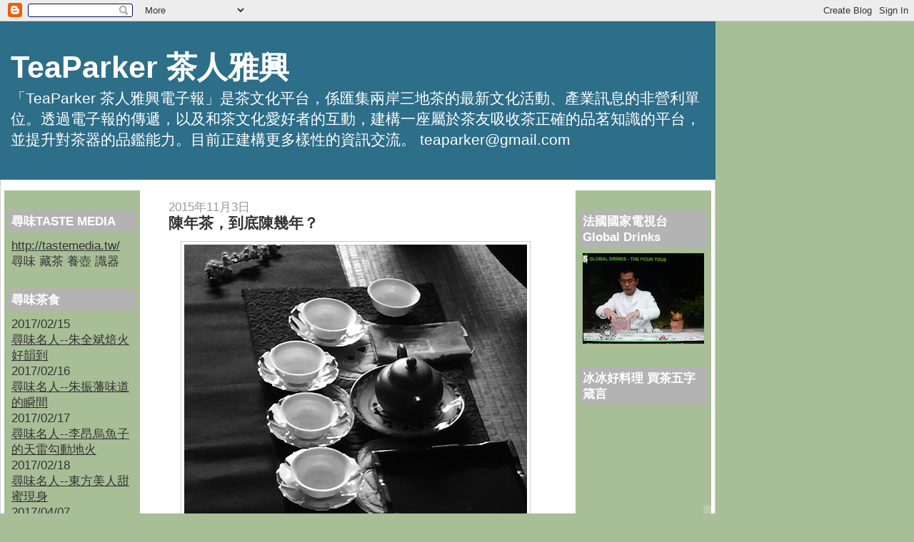

--- FILE ---
content_type: text/html; charset=UTF-8
request_url: http://www.teaparker.com/2015/11/blog-post_3.html
body_size: 42279
content:
<!DOCTYPE html>
<html xmlns='http://www.w3.org/1999/xhtml' xmlns:b='http://www.google.com/2005/gml/b' xmlns:data='http://www.google.com/2005/gml/data' xmlns:expr='http://www.google.com/2005/gml/expr'>
<head>
<link href='https://www.blogger.com/static/v1/widgets/2944754296-widget_css_bundle.css' rel='stylesheet' type='text/css'/>
<meta content='/EtxwEesJA5XpHCpvUBnW/77VOVXHVKDWtcm9YBLuR0=' name='verify-v1'/>
<title>TeaParker 茶人雅興: 陳年茶&#65292;到底陳幾年&#65311;</title>
<meta content='text/html; charset=UTF-8' http-equiv='Content-Type'/>
<meta content='blogger' name='generator'/>
<link href='http://www.teaparker.com/favicon.ico' rel='icon' type='image/x-icon'/>
<link href='http://www.teaparker.com/2015/11/blog-post_3.html' rel='canonical'/>
<link rel="alternate" type="application/atom+xml" title="TeaParker 茶人雅興 - Atom" href="http://www.teaparker.com/feeds/posts/default" />
<link rel="alternate" type="application/rss+xml" title="TeaParker 茶人雅興 - RSS" href="http://www.teaparker.com/feeds/posts/default?alt=rss" />
<link rel="service.post" type="application/atom+xml" title="TeaParker 茶人雅興 - Atom" href="https://www.blogger.com/feeds/1424301218859122750/posts/default" />

<link rel="alternate" type="application/atom+xml" title="TeaParker 茶人雅興 - Atom" href="http://www.teaparker.com/feeds/6208152760838583516/comments/default" />
<!--Can't find substitution for tag [blog.ieCssRetrofitLinks]-->
<link href='https://blogger.googleusercontent.com/img/b/R29vZ2xl/AVvXsEhzd2uAJd5wL00_RHPAiS5Gspw6G8UX-Cr1WBHyTeZItDFLOGs-um4o7FaXNbz_ZHrQIKOnwljD8KJbOVdoaprt8SrG3bYOqFohnU6VgbUBM_SON6hQTZINCfvcGqq9O2tbxTsT_0YdB-X2/s640/%25E9%2599%25B3%25E5%25B9%25B4%25E7%2583%258F%25E9%25BE%258D%25E6%2580%258E%25E9%25BA%25BC%25E8%25B2%25B7FullSizeRender+%25283%2529.jpg' rel='image_src'/>
<meta content='http://www.teaparker.com/2015/11/blog-post_3.html' property='og:url'/>
<meta content='陳年茶，到底陳幾年？' property='og:title'/>
<meta content='   【池宗憲．尋味 ．茶 】 拍賣場上出現了陳年烏龍的拍賣盛況，更有來自對岸的茶友看了拍賣目錄， 直接專電來詢問：到底哪一個項目的茶值得收購？      我的回答很直接：「若是要用來送禮買原包裝有封條的比賽茶最體面； 但是若是要買來喝那麼就應慎重考慮！」      何況比賽茶的...' property='og:description'/>
<meta content='https://blogger.googleusercontent.com/img/b/R29vZ2xl/AVvXsEhzd2uAJd5wL00_RHPAiS5Gspw6G8UX-Cr1WBHyTeZItDFLOGs-um4o7FaXNbz_ZHrQIKOnwljD8KJbOVdoaprt8SrG3bYOqFohnU6VgbUBM_SON6hQTZINCfvcGqq9O2tbxTsT_0YdB-X2/w1200-h630-p-k-no-nu/%25E9%2599%25B3%25E5%25B9%25B4%25E7%2583%258F%25E9%25BE%258D%25E6%2580%258E%25E9%25BA%25BC%25E8%25B2%25B7FullSizeRender+%25283%2529.jpg' property='og:image'/>
<style id='page-skin-1' type='text/css'><!--
/*
------------------------------------------------
Blogger Template Style
Name:     Denim
Designer: Darren Delaye
URL:      www.DarrenDelaye.com
Date:     11 Jul 2006
------------------------------------------------
*/
/* Variable definitions
====================
<Variable name="bgColor" description="Page Background Color"
type="color" default="#efefef">
<Variable name="textColor" description="Text Color"
type="color" default="#333333">
<Variable name="linkColor" description="Link Color"
type="color" default="#336699">
<Variable name="headerBgColor" description="Page Header Background Color"
type="color" default="#336699">
<Variable name="headerTextColor" description="Page Header Text Color"
type="color" default="#ffffff">
<Variable name="headerCornersColor" description="Page Header Corners Color"
type="color" default="#528bc5">
<Variable name="mainBgColor" description="Main Background Color"
type="color" default="#ffffff">
<Variable name="borderColor" description="Border Color"
type="color" default="#cccccc">
<Variable name="dateHeaderColor" description="Date Header Color"
type="color" default="#999999">
<Variable name="sidebarTitleBgColor" description="Sidebar Title Background Color"
type="color" default="#ffd595">
<Variable name="sidebarTitleTextColor" description="Sidebar Title Text Color"
type="color" default="#333333">
<Variable name="bodyFont" description="Text Font"
type="font" default="normal normal 100% Verdana, Arial, Sans-serif;">
<Variable name="headerFont" description="Page Header Font"
type="font" default="normal normal 210% Verdana, Arial, Sans-serif;">
*/
body {
background: #a8be97;
margin: 0px auto;
padding: 0px;
font: x-small Verdana, Arial;
text-align: center;
color: #333333;
font-size/* */:/**/small;
font-size: /**/small;
}
a:link {
color: #333333;
}
a:visited {
color: #333333;
}
a img {
border-width: 0px;
}
#outer-wrapper {
font: normal normal 132% Verdana, Arial, Sans-serif;;
width:1000px;
}
/* Header
------------------------------------------------ */
#header-wrapper {
margin:0;
padding: 0;
background-color: #a8be97;
text-align: left;
}
#header {
width: 100%;
margin: 0 auto;
background-color: #2D6E89;
border: 1px solid #2D6E89;
color: #ffffff;
padding: 0;
font: normal normal 248% Verdana, Arial, Sans-serif;;
}
h1.title {
padding-top: 38px;
margin: 0 14px .1em;
line-height: 1.2em;
font-size: 100%;
}
h1.title a {
color: #ffffff;
text-decoration: none;
}
#header .description {
display: block;
margin: 0 14px;
padding: 0 0 40px;
line-height: 1.4em;
font-size: 50%;
}
/* Content
------------------------------------------------ */
.clear {
clear: both;
}
#content-wrapper {
width: 1000px;
margin: 0 auto;
padding: 0 0 15px;
position: relative;
text-align: left;
background-color: #ffffff;
border: 1px solid #cccccc;
border-top: 0;
}
#main-wrapper {
margin-left: 40px;
width: 50%;
float: left;
background-color: #ffffff;
word-wrap: break-word; /* fix for long text breaking sidebar float in IE */
}
#sidebar-wrapper {
margin-right: 5px;
margin-top: 15px;
padding-right: 5px;
padding-left: 5px;
width: 18%;
float: right;
background-color: #a8be97;
word-wrap: break-word; /* fix for long text breaking sidebar float in IE */
}
#newsidebar-wrapper {
margin-top: 15px;
margin-left: 5px;
padding-right: 5px;
padding-left: 5px;
width: 18%;
float: left;
background-color: #a8be97;
word-wrap: break-word; /* fix for long text breaking sidebar float in IE */
}
/* Headings
------------------------------------------------ */
h2, h3 {
margin: 0;
}
/* Posts
------------------------------------------------ */
.date-header {
margin: 1.5em 0 0;
font-weight: normal;
color: #999999;
font-size: 100%;
}
.post {
margin: 0 0 1.5em;
padding-bottom: 1.5em;
}
.post-title {
margin: 0;
padding: 0;
font-size: 125%;
font-weight: bold;
line-height: 1.1em;
}
.post-title a, .post-title a:visited, .post-title strong {
text-decoration: none;
color: #333333;
font-weight: bold;
}
.post div {
margin: 0 0 .75em;
line-height: 1.3em;
}
p.post-footer {
margin: -.25em 0 0;
color: #ffffff;
font-size: 83%;
}
.post-footer .span {
margin-right: .3em;
}
.comment-link {
margin-left: .3em;
}
.post img {
padding: 4px;
border: 1px solid #cccccc;
}
.post blockquote {
margin: 1em 20px;
}
.post blockquote p {
margin: .75em 0;
}
/* Comments
------------------------------------------------ */
#comments h4 {
margin: 1em 0;
color: #999999;
}
#comments h4 strong {
font-size: 110%;
}
#comments-block {
margin: 1em 0 1.5em;
line-height: 1.3em;
}
#comments-block dt {
margin: .5em 0;
}
#comments-block dd {
margin: .25em 0 0;
}
#comments-block dd.comment-footer {
margin: -.25em 0 2em;
line-height: 1.4em;
font-size: 78%;
}
#comments-block dd p {
margin: 0 0 .75em;
}
.deleted-comment {
font-style:italic;
color:gray;
}
.feed-links {
clear: both;
line-height: 2.5em;
}
#blog-pager-newer-link {
float: left;
}
#blog-pager-older-link {
float: right;
}
#blog-pager {
text-align: center;
}
/* Sidebar Content
------------------------------------------------ */
.sidebar h2 {
margin: 1.6em 0 .5em;
padding: 4px 5px;
background-color: #b3b3b3;
font-size: 100%;
color: #ffffff;
}
.sidebar ul {
margin: 0;
padding: 0;
list-style: none;
}
.sidebar li {
margin: 0;
padding: 0 0 .5em 15px;
text-indent: -15px;
line-height: 1.5em;
}
.sidebar {
color: #333333;
line-height:1.3em;
}
.sidebar .widget {
margin-bottom: 1em;
}
.sidebar .widget-content {
margin: 0 5px;
}
/* Profile
------------------------------------------------ */
.profile-img {
float: left;
margin: 0 5px 5px 0;
padding: 4px;
border: 1px solid #cccccc;
}
.profile-data {
margin:0;
text-transform:uppercase;
letter-spacing:.1em;
font-weight: bold;
line-height: 1.6em;
font-size: 78%;
}
.profile-datablock {
margin:.5em 0 .5em;
}
.profile-textblock {
margin: 0.5em 0;
line-height: 1.6em;
}
/* Footer
------------------------------------------------ */
#footer {
clear: both;
text-align: center;
color: #333333;
}
#footer .widget {
margin:.5em;
padding-top: 20px;
font-size: 85%;
line-height: 1.5em;
text-align: left;
}

--></style>
<link href='https://www.blogger.com/dyn-css/authorization.css?targetBlogID=1424301218859122750&amp;zx=7ba99a3d-e5eb-4ded-a58f-370c0de9e176' media='none' onload='if(media!=&#39;all&#39;)media=&#39;all&#39;' rel='stylesheet'/><noscript><link href='https://www.blogger.com/dyn-css/authorization.css?targetBlogID=1424301218859122750&amp;zx=7ba99a3d-e5eb-4ded-a58f-370c0de9e176' rel='stylesheet'/></noscript>
<meta name='google-adsense-platform-account' content='ca-host-pub-1556223355139109'/>
<meta name='google-adsense-platform-domain' content='blogspot.com'/>

</head>
<body>
<div class='navbar section' id='navbar'><div class='widget Navbar' data-version='1' id='Navbar1'><script type="text/javascript">
    function setAttributeOnload(object, attribute, val) {
      if(window.addEventListener) {
        window.addEventListener('load',
          function(){ object[attribute] = val; }, false);
      } else {
        window.attachEvent('onload', function(){ object[attribute] = val; });
      }
    }
  </script>
<div id="navbar-iframe-container"></div>
<script type="text/javascript" src="https://apis.google.com/js/platform.js"></script>
<script type="text/javascript">
      gapi.load("gapi.iframes:gapi.iframes.style.bubble", function() {
        if (gapi.iframes && gapi.iframes.getContext) {
          gapi.iframes.getContext().openChild({
              url: 'https://www.blogger.com/navbar/1424301218859122750?po\x3d6208152760838583516\x26origin\x3dhttp://www.teaparker.com',
              where: document.getElementById("navbar-iframe-container"),
              id: "navbar-iframe"
          });
        }
      });
    </script><script type="text/javascript">
(function() {
var script = document.createElement('script');
script.type = 'text/javascript';
script.src = '//pagead2.googlesyndication.com/pagead/js/google_top_exp.js';
var head = document.getElementsByTagName('head')[0];
if (head) {
head.appendChild(script);
}})();
</script>
</div></div>
<div id='outer-wrapper'><div id='wrap2'>
<!-- skip links for text browsers -->
<span id='skiplinks' style='display:none;'>
<a href='#main'>skip to main </a> |
      <a href='#sidebar'>skip to sidebar</a>
</span>
<div id='header-wrapper'>
<div class='header section' id='header'><div class='widget Header' data-version='1' id='Header1'>
<div id='header-inner'>
<div class='titlewrapper'>
<h1 class='title'>
<a href='http://www.teaparker.com/'>
TeaParker 茶人雅興
</a>
</h1>
</div>
<div class='descriptionwrapper'>
<p class='description'><span>&#12300;TeaParker 茶人雅興電子報&#12301;是茶文化平台&#65292;係匯集兩岸三地茶的最新文化活動&#12289;產業訊息的非營利單位&#12290;透過電子報的傳遞&#65292;以及和茶文化愛好者的互動&#65292;建構一座屬於茶友吸收茶正確的品茗知識的平台&#65292;並提升對茶器的品鑑能力&#12290;目前正建構更多樣性的資訊交流&#12290;
teaparker@gmail.com</span></p>
</div>
</div>
</div></div>
</div>
<div id='content-wrapper'>
<div id='newsidebar-wrapper'>
<div class='sidebar section' id='newsidebar'><div class='widget HTML' data-version='1' id='HTML11'>
<h2 class='title'>尋味TASTE MEDIA</h2>
<div class='widget-content'>
<a href="http://tastemedia.tw/"></a>
<a href="http://tastemedia.tw/">http://tastemedia.tw/</a>
尋味 藏茶 養壺 識器
</div>
<div class='clear'></div>
</div><div class='widget Text' data-version='1' id='Text5'>
<h2 class='title'>尋味茶食</h2>
<div class='widget-content'>
2017/02/15<br/><a href="http://www.teaparker.com/2017/02/blog-post_89.html">尋味名人--朱全斌焙火好韻到</a><br/>2017/02/16<br/><a href="http://www.teaparker.com/2017/02/blog-post_76.html">尋味名人--朱振藩味道的瞬間</a><br/>2017/02/17<br/><a href="http://www.teaparker.com/2017/02/blog-post_18.html">尋味名人--李昂烏魚子的天雷勾動地火</a><br/>2017/02/18<br/><a href="http://www.teaparker.com/2017/02/blog-post_37.html">尋味名人--東方美人甜蜜現身</a><br/>2017/04/07<br/><a href="http://tastemedia.tw/2017/04/07/%e6%96%87%e8%8f%af%e6%9d%b1%e6%96%b9%e7%9a%84%e8%8c%b6%e5%ae%b4/">文華東方的茶宴</a><br/>2017/04/08<br/><a href="https://1424301218859122750_9cde6b64a9d3d00ea9c629a77fa4e0c32598132b.blogspot.com/b/post-preview?token=nPJaDV0BAAA.TzzToanoCoM2ray8093nl4z-ksw5TLplO8l0dVyJLRDiv1u4j8WfAMWKSOOsKSZwf7SKjDNMvJfs2qslzDZNHQ.YAKxmURoapWhMoSTsxqh4w&amp;postId=6052616472575810207&amp;type=POST">茶宴的前奏曲</a><br/>2017/06/03<br/><a href="http://tastemedia.tw/2017/06/03/%e8%b7%9f%e8%91%97%e6%b1%a0%e5%ae%97%e6%86%b2%e5%90%83%e7%be%8e%e9%a3%9f-%e7%83%b9%e8%aa%bf%e5%85%a5%e5%8f%a3%e7%9a%84%e4%ba%8c%e5%85%83/">跟著池宗憲吃美食--烹調入口的二元</a><br/>2017/06/04<br/><a href="http://tastemedia.tw/2017/06/04/%e7%be%8e%e9%a3%9f%e7%b4%b0%e7%af%80%e5%8b%be%e5%8b%92%e5%a4%a9%e4%bd%bf%e6%83%b3%e6%9c%9b/">跟著池宗憲吃美食--</a>美食細節勾勒天使想望<br/>2017/06/04<br/><a href="https://1424301218859122750_9cde6b64a9d3d00ea9c629a77fa4e0c32598132b.blogspot.com/b/post-preview?token=Yy5MDV0BAAA.TzzToanoCoM2ray8093nl4z-ksw5TLplO8l0dVyJLRCjMf77on-dtoy59wQi3A6OFXQfI4fg9AdSJeONtez-qg._2A9zxp1tHpbYAwpQ3j4Vg&amp;postId=906321789496146559&amp;type=POST">跟著池宗憲吃美食--盤飧中的魔幻與四溢</a><br/>2017/06/05<br/><a href="https://1424301218859122750_9cde6b64a9d3d00ea9c629a77fa4e0c32598132b.blogspot.com/b/post-preview?token=1eRODV0BAAA.TzzToanoCoM2ray8093nl4z-ksw5TLplO8l0dVyJLRAu66PwiKTU21270Mk1_gHP1YyRaZL6TO4lWPPGQ4uZvA.AoTaXqdOKzMkerHR9TdO_w&amp;postId=7150351738157467378&amp;type=POST">跟著池宗憲吃美食&#8212;食出細緻與記憶</a><br/><br/>
</div>
<div class='clear'></div>
</div><div class='widget HTML' data-version='1' id='HTML3'>
<h2 class='title'>藝術收藏與設計專欄</h2>
<div class='widget-content'>
2016/7月號 藏綠金&#8212;烏龍茶兩岸紅不讓
2016/8月號 包裝紙的迷思
2016/9月號 青瓷杯 舞動發色 爭藏風湧
2016/10月號 茶葉金融大串聯 普洱藏瘋雲再起
2016/11月號 宜興壺和黑釉盞再生縁
2016/12月號 藏茶必勝 選器識茶雙修
2017/1月號 藏茶新竉武夷茶驗明正身
2017/2月號 2500萬日圓供御茶盞大暴走
2017/3月號 日治時期臺茶本尊和分身
2017/4月號 藏德化杯品武夷絕代雙驕
2017/5月號 古樹普洱藏茶生金
2017/6月號 茶道具的追趕跑跳
2017/7月號 收藏之外陳年韻味&#8212;時光物質能量
</div>
<div class='clear'></div>
</div><div class='widget Text' data-version='1' id='Text3'>
<h2 class='title'>茗人藝事</h2>
<div class='widget-content'>
<div><div style="font-weight: normal;" face='"'><strong><span   =""="" style="font-family:新細明體;color:#333333;"></span></strong> </div><div style="font-weight: normal;" face='"'><span style="font-weight: bold;font-family:新細明體;color:#333333;">06/19/2017</span></div><div style="font-weight: normal;" face='"'> <a href="http://tastemedia.tw/2017/06/19/%E8%98%8B%E6%9E%9C%E6%97%A5%E5%A0%B1%E5%B0%88%E8%A8%AA%E6%B1%A0%E5%AE%97%E6%86%B2%EF%BC%9A-%E9%99%B3%E8%8C%B6%E8%80%81%E9%85%92%E7%9A%84%E6%99%82%E9%96%93%E8%83%BD%E9%87%8F/">2017蘋果日報專訪池宗憲陳茶老酒時間能量</a></div><div style="font-weight: normal;" face='"'><span style="font-weight: bold;font-family:新細明體;color:#333333;"><div style="font-weight: normal;" face='"'><span style="font-weight: bold;font-family:新細明體;color:#333333;">04/25/2017</span></div><div style="font-weight: normal;" face='"'><a href="http://tastemedia.tw/2017/04/25/%e6%9d%af%e5%ad%90%e5%93%81%e8%8c%b6%e9%82%84%e8%83%bd%e8%aa%aa%e4%bb%80%e9%ba%bc%ef%bc%9f%e8%8c%b6%e6%96%87%e5%8c%96%e4%bb%a5%e3%80%8c%e6%9d%af%e3%80%8d%e8%8c%b6%e5%a5%8f%e9%b3%b4%e6%9b%b2%e9%a6%96/">美國賓州大學演講--杯子品茶還能說什麼?</a></div><div style="font-weight: normal;" face='"'><span style="font-weight: bold;font-family:新細明體;color:#333333;">04/23/2017</span></div><div style="font-weight: normal;" face='"'><a href="http://tastemedia.tw/2017/04/23/%e5%85%a8%e7%be%8e%e7%ac%ac%e4%b8%80%e5%80%8b%e4%bb%a5%e6%b1%a0%e5%ae%97%e6%86%b2%e5%91%bd%e5%90%8d%e4%b9%8b%e5%a4%a7%e5%ad%b8%e8%8c%b6%e9%a4%a8%e8%aa%95%e7%94%9f%ef%bc%81/">全美第一個以池宗憲命名之大學茶館誕生&#65281;</a></div><div style="font-weight: normal;" face='"'><span style="font-weight: bold;font-family:新細明體;color:#333333;">03/12/2017</span></div><div style="font-weight: normal;" face='"'><a href="https://1424301218859122750_9cde6b64a9d3d00ea9c629a77fa4e0c32598132b.blogspot.com/b/post-preview?token=QcBdDV0BAAA.TzzToanoCoM2ray8093nl4z-ksw5TLplO8l0dVyJLRCem1pnwXqp7DZm9ef6XU0YuBVtMUZ2nk37kX21nce9-A.YYMGldohA4wYMzYRs_MzOw&amp;postId=7795292912654129829&amp;type=POST">陽明扶輪社40週年的特別活動</a></div><div style="font-weight: normal;" face='"'><span style="font-weight: bold;font-family:新細明體;color:#333333;">03/09/2017</span></div><div style="font-weight: normal;" face='"'><a href="http://tastemedia.tw/2017/03/09/6672/">News98&#12304;世界一把抓&#12305;訪問專業茶人&amp;&#12298;茶人雅興&#12299;電子報總編輯池宗憲談探尋茶文明</a></div><div style="font-weight: normal;" face='"'><span style="font-weight: bold;font-family:新細明體;color:#333333;"><a href="http://tastemedia.tw/2017/03/06/%e3%80%8e%e4%b8%96%e7%95%8c%e4%b8%80%e6%8a%8a%e6%8a%93%e3%80%8f%e9%84%ad%e9%ba%97%e6%96%87%e5%b0%88%e8%a8%aa%e6%b1%a0%e5%ae%97%e6%86%b2/">03/06/2017</a></span></div><div style="font-weight: normal;" face='"'><strong><span   =""="" style="font-family:新細明體;color:#333333;"><a href="http://tastemedia.tw/2017/03/06/%e3%80%8e%e4%b8%96%e7%95%8c%e4%b8%80%e6%8a%8a%e6%8a%93%e3%80%8f%e9%84%ad%e9%ba%97%e6%96%87%e5%b0%88%e8%a8%aa%e6%b1%a0%e5%ae%97%e6%86%b2/">&#12302;世界一把抓&#12303;鄭麗文專訪池宗憲&#65306;台灣陳年茶的美麗與哀愁</a></span></strong></div></span><div style="font-weight: normal;" face='"'>02/11/2016</div><div style="font-weight: normal;" face='"'><a href="https://1424301218859122750_9cde6b64a9d3d00ea9c629a77fa4e0c32598132b.blogspot.com/b/post-preview?token=-j1iEl0BAAA.TzzToanoCoM2ray8093nl4z-ksw5TLplO8l0dVyJLRCKAhngfEs4XXuZ2ht0IM8MXFpzlP1le5CXWLDuoOSf-w.YImo35FhPKrDR7bgyhr8ag&amp;postId=6141090194229630858&amp;type=POST">國立雲林科技大學文化資產維護系邀請池宗憲主講&#12300;茶席的文化對話&#12301;</a></div><div style="font-weight: normal;" face='"'>09/05/2016</div><div style="font-weight: normal;" face='"'>&#12298;非凡電視&#8212;趨勢進化論&#12299;專訪池宗憲分析&#12300;普洱茶跟金融系的連結&#12301;</div><div style="font-weight: normal;" face='"'>08/30/2016</div><div style="font-weight: normal;" face='"'><a href="https://1424301218859122750_9cde6b64a9d3d00ea9c629a77fa4e0c32598132b.blogspot.com/b/post-preview?token=c7tgEl0BAAA.TzzToanoCoM2ray8093nl4z-ksw5TLplO8l0dVyJLRD4STG3MkyJgbB2WPjO5YKGfs_GuYB_UAKkLLrR21EhRQ.rNqX3rSqxSbCSKgm1HL2KA&amp;postId=4101847104872795038&amp;type=POST">台大實驗林區請池宗憲於竹山做&#12300;台灣生態有機茶的願景&#12301;專題演講</a></div><div style="font-weight: normal;" face='"'>07/29/2016</div><div style="font-weight: normal;" face='"'>飛碟NEW98電台&#12300;許心怡&#8212;愛吃愛生活&#12301;專訪池宗憲談茶風聲</div><div style="font-weight: normal;" face='"'>06/29/2016</div><div style="font-weight: normal;" face='"'>國民大會--藏茶生金</div><div style="font-weight: normal;" face='"'>06/24/2016</div><div style="font-weight: normal;" face='"'><a href="https://1424301218859122750_9cde6b64a9d3d00ea9c629a77fa4e0c32598132b.blogspot.com/b/post-preview?token=LiJpDV0BAAA.TzzToanoCoM2ray8093nl4z-ksw5TLplO8l0dVyJLRCRm_VqZEQbdzdMID7P1Yhoux6tEHSAs4GEdmkNyzs7Aw.8uj1KSh0JNaL9UHZN1ybhg&amp;postId=1509071869199689206&amp;type=POST">&#12298;漫游的餐桌&#12299;飲食文學</a></div><div style="font-weight: normal;" face='"'>06/17/2016</div><div style="font-weight: normal;" face='"'>擔任香港茶具文物館&#12300;陶瓷茶具創作展覽2016&#12301;活動評審</div><div style="font-weight: normal;" face='"'>22/05/2016</div><div style="font-weight: normal;" face='"'><a href="https://1424301218859122750_9cde6b64a9d3d00ea9c629a77fa4e0c32598132b.blogspot.com/b/post-preview?token=4f5WEl0BAAA.TzzToanoCoM2ray8093nl4z-ksw5TLplO8l0dVyJLRCCv9TsB5xLzE8aJ3RJ5RrpOa9qF75YraTU2y0IzxTnAg.DjzxnDf3uCgYDCd4ogfWoQ&amp;postId=8478034300914854911&amp;type=POST">池宗憲&#12298;第一屆髹漆與歷代茶器典藏&#12299;在福州</a></div><div style="font-weight: normal;" face='"'>30/04/2016</div><div style="font-weight: normal;" face='"'>國立台北大學中文系邀請池宗憲進行&#12300;&#12298;全台詩&#12299;的茶滋&#12301;專題演講</div> </div><div style="font-weight: normal;" face='"'><span style="font-weight: bold;font-family:新細明體;color:#333333;">&#65294;01/11/2016</span></div><div style="font-weight: normal;" face='"'><span style="font-weight: bold;font-family:新細明體;color:#333333;"><a href="http://www.teaparker.com/2016/01/20161.html">2016茶葉茶器收藏趨勢1&#65306;銀器掇香&#65294;收真藏精</a></span></div><div style="font-weight: normal;" face='"'><span style="font-weight: bold;font-family:新細明體;color:#333333;">&#65294;01/08/2016</span></div><div style='font-family: ";";'><a href="http://www.teaparker.com/2016/01/13.html"><span  =""="" style="color:#333333;"><b>茶香雅集</b></span><b style="color: rgb(51, 51, 51); font-size: 100%;">&#65294;</b><b style="color: rgb(51, 51, 51); font-size: 100%;">名人收藏13&#65306;曾心郁&#65294;茶花風雅頌</b></a></div><div style="font-weight: normal;" face='"'><span style="font-weight: bold;font-family:新細明體;color:#333333;">12/04/2015</span></div><div style="font-weight: normal;" face='"'><span style="font-weight: bold;font-family:新細明體;color:#333333;"><a href="http://www.teaparker.com/2015/12/20159.html">茶葉與茶器收藏趨勢9&#65306;台灣陳年烏龍茶&#65292;蓄勢待發</a></span></div><div style="font-weight: normal;" face='"'><span style="font-weight: bold;font-family:新細明體;color:#333333;"><br/></span></div><div style="font-weight: normal;" face='"'><span style="font-weight: bold;font-family:新細明體;color:#333333;">&#65294;12/03/2015</span></div><div style="font-weight: normal;" face='"'><span style="font-weight: bold;font-family:新細明體;color:#333333;"><a href="http://www.teaparker.com/2015/12/12.html">茶香雅集&#65294;名人收藏12&#65306;陳柏年&#65294;醫術與藝術交織人生</a></span></div><div style="font-weight: normal;" face='"'><span style="font-weight: bold;font-family:新細明體;color:#333333;"><br/></span></div><div style="font-weight: normal;" face='"'><span style="font-weight: bold;font-family:新細明體;color:#333333;">&#65294;11/29/2015</span></div><div style="font-weight: normal;" face='"'><span   =""="" style="font-family:新細明體;color:#333333;"><b><a href="http://www.teaparker.com/2015/11/tvbs.html">TVBS&#65306;普洱茶&#65292;身價勝黃金</a></b></span></div><div style="font-weight: normal;" face='"'><span style="font-weight: bold;font-family:新細明體;color:#333333;"><br/></span></div><div style="font-weight: normal;" face='"'><span style="font-weight: bold;font-family:新細明體;color:#333333;">&#65294;11/10/2015</span></div><div style="font-weight: normal;" face='"'><span style="font-weight: bold;font-family:新細明體;color:#333333;"><a href="http://www.teaparker.com/2015/11/11.html">茶香雅集&#65294;名人收藏11&#65306;李景暘藏珍&#65292;尋找下一個李梅樹</a></span></div><div style="font-weight: normal;" face='"'><span style="font-weight: bold;font-family:新細明體;color:#333333;"><br/></span></div><div style="font-weight: normal;" face='"'><span style="font-weight: bold;font-family:新細明體;color:#333333;">&#65294;11/05/2015</span></div><div style="font-weight: normal;" face='"'><span style="font-weight: bold;font-family:新細明體;color:#333333;"><a href="http://www.teaparker.com/2015/11/20158.html">2015茶葉與茶器收藏分析8&#65306;復刻版生鐵壺當紅</a></span></div><div style="font-weight: normal;" face='"'><span style="font-weight: bold;font-family:新細明體;color:#333333;"><br/></span></div><div style="font-weight: normal;" face='"'><span style="font-weight: bold;font-family:新細明體;color:#333333;">&#65294;10/25/2015</span></div><div style="font-family: Georgia, serif; font-weight: normal;"><a href="http://www.teaparker.com/2015/10/blog-post_25.html"><span  =""="" style="color:#333333;"><b>臺北</b></span><b style="color: rgb(51, 51, 51); font-size: 100%;">&#65294;</b><b style="color: rgb(51, 51, 51); font-size: 100%;">尋味&#65294;茶</b></a></div><div style="font-weight: normal;" face='"'><span style="font-weight: bold;font-family:新細明體;color:#333333;"><br/></span></div><div style="font-weight: normal;" face='"'><span style="font-weight: bold;font-family:新細明體;color:#333333;">&#65294;10/12/2015</span></div><div style="font-weight: normal;" face='"'><span  =""="" style="color:#333333;"><b><a href="http://www.teaparker.com/2015/10/blog-post_23.html">2015茶葉茶器收藏趨勢6&#65306;唐物四寶&#65294;一線曙光</a></b></span></div><div style="font-weight: normal;" face='"'><span style="font-weight: bold;font-family:新細明體;color:#333333;"><br/></span></div><div style="font-weight: normal;" face='"'><span style="font-weight: bold;font-family:新細明體;color:#333333;">&#65294;10/11/2015</span></div><div style="font-weight: normal;" face='"'><span style="font-weight: bold;font-family:新細明體;color:#333333;"><a href="http://www.teaparker.com/2015/10/10.html">茶香雅集&#65294;名人收藏10&#65306;劉秀美的藏愛人生</a></span></div><div style="font-weight: normal;" face='"'><br/></div><div style="font-weight: normal;" face='"'><div face='"'><span style="font-weight: bold;font-family:新細明體;color:#333333;">&#65294;10/06/2015</span></div><div><span style="font-weight: bold;font-family:新細明體;color:#333333;"><a href="http://www.teaparker.com/2015/10/blog-post.html">三峽百年茶香&#65306;心湖文學會</a></span></div></div><div style="font-weight: normal;" face='"'><span style="font-weight: bold;font-family:新細明體;color:#333333;"><br/></span></div><div style="font-weight: normal;" face='"'><span style="font-weight: bold;font-family:新細明體;color:#333333;">&#65294;09/13/2015</span></div><div style="font-weight: normal;" face='"'><span   =""="" style="font-family:新細明體;color:#333333;"><a href="http://www.teaparker.com/2015/09/blog-post_13.html"><b>自由時報&#65306;金萱&#65292;原味尚好</b></a></span></div><div style="font-weight: normal;" face='"'><span style="font-weight: bold;font-family:新細明體;color:#333333;"><br/></span></div><div style="font-weight: normal;" face='"'><span style="font-weight: bold;font-family:新細明體;color:#333333;">&#65294;09/06/2015</span></div><div style="font-weight: normal;" face='"'><span style="font-weight: bold;font-family:新細明體;color:#333333;"><a href="http://www.teaparker.com/2015/09/20156.html">2015茶葉茶器收藏趨勢6&#65306;台灣茶器&#65292;中國新歡</a></span></div><div style="font-weight: normal;" face='"'><span style="font-weight: bold;font-family:新細明體;color:#333333;"><br/></span></div><div style="font-weight: normal;" face='"'><span style="font-weight: bold;font-family:新細明體;color:#333333;">&#65294;09/03/2015</span></div><div style="font-weight: normal;" face='"'><span   =""="" style="font-family:新細明體;color:#333333;"><div face="Georgia, serif"><a href="http://www.teaparker.com/2015/09/9.html"><b>茶香雅集&#65294;名人收藏9&#65306;宋哲三&#65294;藏壺藏心</b></a></div></span></div><div style="font-weight: normal;" face='"'><span style="font-weight: bold;font-family:新細明體;color:#333333;"><br/></span></div><div style="font-weight: normal;" face='"'><span style="font-weight: bold;font-family:新細明體;color:#333333;">&#65294;08/30/2015</span></div><div style="font-weight: normal;" face='"'><span style="font-weight: bold;font-family:新細明體;color:#333333;"><a href="http://www.teaparker.com/2015/08/blog-post_30.html">自由時報&#65306;&#12300;包種&#12301;茶的總統學</a></span></div><div style="font-weight: normal;" face='"'><span style="font-weight: bold;font-family:新細明體;color:#333333;"><br/></span></div><div style="font-weight: normal;" face='"'><span style="font-weight: bold;font-family:新細明體;color:#333333;">&#65294;08/17/2015</span></div><div style="font-weight: normal;" face='"'><span style="font-weight: bold;font-family:新細明體;color:#333333;"><a href="http://www.teaparker.com/2015/08/catena-zapatax.html">高山酒X茶 跨界品飲</a></span></div><div style="font-weight: normal;" face='"'><span style="font-weight: bold;font-family:新細明體;color:#333333;"><br/></span></div><div style="font-weight: normal;" face='"'><span style="font-weight: bold;font-family:新細明體;color:#333333;">&#65294;08/12/2015</span></div><div style="font-weight: normal;" face='"'><span style="font-weight: bold;font-family:新細明體;color:#333333;"><a href="http://www.teaparker.com/2015/08/blog-post_12.html">台北市華朋扶輪社&#65306;買茶教戰手冊</a></span></div><div style="font-weight: normal;" face='"'><span style="font-weight: bold;font-family:新細明體;color:#333333;"><br/></span></div><div style="font-weight: normal;" face='"'><span style="font-weight: bold;font-family:新細明體;color:#333333;">&#65294;08/04/2015</span></div><div style="font-weight: normal;" face='"'><span   =""="" style="font-family:新細明體;color:#333333;"><div face="Georgia, serif"><a href="http://www.teaparker.com/2015/08/20155.html"><b>2015茶葉茶器收藏趨勢分析5&#65306;拍賣壺&#65292;誰掛保證&#65311;</b></a></div></span></div><div style="font-weight: normal;" face='"'><span style="font-weight: bold;font-family:新細明體;color:#333333;"><br/></span></div><div style="font-weight: normal;" face='"'><span style="font-weight: bold;font-family:新細明體;color:#333333;">&#65294;08/03/2015</span></div><div style="font-weight: normal;" face='"'><a href="http://www.teaparker.com/2015/08/8.html"><span style="font-weight: bold;font-family:新細明體;color:#333333;">茶香雅集&#65294;名人收藏8&#65306;珍犀茗緣</span><span style="font-weight: bold;font-size:100%;color:#333333;">&#65294;異采紛陳</span></a></div><div style="font-weight: normal;" face='"'><span style="font-weight: bold;font-family:新細明體;color:#333333;"><br/></span></div><div style="font-weight: normal;" face='"'><span style="font-weight: bold;font-family:新細明體;color:#333333;">&#65294;08/02/2015</span></div><div style="font-weight: normal;" face='"'><span style="font-weight: bold;font-family:新細明體;color:#333333;"><a href="http://www.teaparker.com/2015/08/blog-post.html">聯合文學&#65306;三峽百年茶香</a></span></div><div style="font-weight: normal;" face='"'><span style="font-weight: bold;font-family:新細明體;color:#333333;"><br/></span></div><div style="font-weight: normal;" face='"'><span style="font-weight: bold;font-family:新細明體;color:#333333;">&#65294;07/28/2015</span></div><div style="font-weight: normal;" face='"'><span style="font-weight: bold;font-family:新細明體;color:#333333;"><a href="http://www.teaparker.com/2015/07/57_28.html">夢想街57號&#65306;側把壺的前世今生</a></span></div><div style="font-weight: normal;" face='"'><span style="font-weight: bold;font-family:新細明體;color:#333333;"><br/></span></div><div style="font-weight: normal;" face='"'><span style="font-weight: bold;font-family:新細明體;color:#333333;">&#65294;07/20/2015</span></div><div style="font-weight: normal;" face='"'><span style="font-weight: bold;font-family:新細明體;color:#333333;"><a href="http://www.teaparker.com/2015/07/57_21.html">夢想街57號&#65306;竹雕&#65292;茶寵</a></span></div><div style="font-weight: normal;" face='"'><span style="font-weight: bold;font-family:新細明體;color:#333333;"><br/></span></div><div style="font-weight: normal;" face='"'><span style="font-weight: bold;font-family:新細明體;color:#333333;">&#65294;07/07/2015</span></div><div style="font-weight: normal;" face='"'><span style="font-weight: bold;font-family:新細明體;color:#333333;"><a href="http://www.teaparker.com/2015/07/57_7.html">夢想街57號&#65306;體察細節&#65294;玩物養志</a></span></div><div style="font-weight: normal;" face='"'><span style="font-weight: bold;font-family:新細明體;color:#333333;"><br/></span></div><div style="font-weight: normal;" face='"'><span style="font-weight: bold;font-family:新細明體;color:#333333;">&#65294;07/02/2015</span></div><div style="font-weight: normal;" face='"'><a href="http://www.teaparker.com/2015/07/7.html"><span style="font-weight: bold;font-family:新細明體;color:#333333;">茶香雅集&#65294;名人收藏7&#65306;林健練</span><span style="font-weight: bold;font-size:100%;color:#333333;">&#65294;百年時光拼圖</span></a></div><div style="font-weight: normal;" face='"'><span style="font-weight: bold;font-family:新細明體;color:#333333;"><br/></span></div><div style="font-weight: normal;" face='"'><span style="font-weight: bold;font-family:新細明體;color:#333333;">&#65294;06/08/2015</span></div><div style="font-weight: normal;" face='"'><span style="font-weight: bold;font-family:新細明體;color:#333333;"><a href="http://www.teaparker.com/2015/06/rich.html">RICH達人&#65306;建立品茗自主性 優游茶世界</a></span></div><div style="font-weight: normal;" face='"'><span style="font-weight: bold;font-family:新細明體;color:#333333;"><br/></span></div><div style="font-weight: normal;" face='"'><span style="font-weight: bold;font-family:新細明體;color:#333333;">&#65294;06/04/2015</span></div><div style="font-weight: normal;" face='"'><span style="font-weight: bold;font-family:新細明體;color:#333333;"><a href="http://www.teaparker.com/2015/06/20153.html">2015茶與茶器收藏趨勢分析3&#65306;銀器掇香&#65294;馳騁拍場</a></span></div><div style="font-weight: normal;" face='"'><span style="font-weight: bold;font-family:新細明體;color:#333333;"><br/></span></div><div style="font-weight: normal;" face='"'><span style="font-weight: bold;font-family:新細明體;color:#333333;">&#65294;06/02/2015</span></div><div style="font-weight: normal;" face='"'><a href="http://www.teaparker.com/2015/06/6.html"><span style="font-weight: bold;font-family:新細明體;color:#333333;">茶香雅集</span><span style="font-weight: bold;font-size:100%;color:#333333;">&#65294;名人收藏6&#65306;王秀杞探索石之人文意興</span></a></div><div style="font-weight: normal;" face='"'><span style="font-weight: bold;font-family:新細明體;color:#333333;"><br/></span></div><div style="font-weight: normal;" face='"'><span style="font-weight: bold;font-family:新細明體;color:#333333;">&#65294;05/25/2015</span></div><div style="font-weight: normal;" face='"'><span  =""="" style="color:#333333;"><b><a href="http://www.teaparker.com/2015/05/57_25.html">夢想街57號&#65306;三鑲壺的人文覺畫</a></b></span></div><div style="font-weight: normal;" face='"'><span style="font-weight: bold;font-family:新細明體;color:#333333;"><br/></span></div><div style="font-weight: normal;" face='"'><span style="font-weight: bold;font-family:新細明體;color:#333333;">&#65294;05/17/2015</span></div><div style="font-weight: normal;" face='"'><span style="font-weight: bold;font-family:新細明體;color:#333333;"><a href="http://www.teaparker.com/2015/05/51857.html">夢想街57號&#65306;&#12300;水平壺&#12301;大解密</a></span></div><div style="font-weight: normal;" face='"'><span style="font-weight: bold;font-family:新細明體;color:#333333;"><br/></span></div><div style="font-weight: normal;" face='"'><span style="font-weight: bold;font-family:新細明體;color:#333333;">&#65294;05/06/2015</span></div><div style="font-weight: normal;" face='"'><span style="font-weight: bold;font-family:新細明體;color:#333333;"><a href="http://www.teaparker.com/2015/05/5.html">茶香雅集&#65294;名人收藏5&#65306;王南雄&#65294;藏珍入畫</a></span></div><div style="font-weight: normal;" face='"'><span style="font-weight: bold;font-family:新細明體;color:#333333;"><br/></span></div><div style="font-weight: normal;" face='"'><span style="font-weight: bold;font-family:新細明體;color:#333333;">&#65294;05/05/2015</span></div><div style="font-weight: normal;" face='"'><span style="font-weight: bold;font-family:新細明體;color:#333333;"><a href="http://www.teaparker.com/2015/05/blog-post_6.html"><span  =""="" style="font-size:100%;">&#12298;賓大宜興茗壺賞&#12299;</span>嗅覺體感大考驗</a></span></div><div style="font-weight: normal;" face='"'><span style="font-weight: bold;font-family:新細明體;color:#333333;"><br/></span></div><div style="font-weight: normal;" face='"'><span style="font-weight: bold;font-family:新細明體;color:#333333;">&#65294;05/04/2015</span></div><div style="font-weight: normal;" face='"'><a href="http://www.teaparker.com/2015/05/blog-post.html"><span  =""="" style="font-size:100%;">&#12298;賓大宜興茗壺賞&#12299;</span><span  =""="" style="color:#333333;"><b>選壺用心</b></span></a></div><div style="font-weight: normal;" face='"'><span style="font-weight: bold;font-family:新細明體;color:#333333;"><br/></span></div><div style="font-weight: normal;" face='"'><span style="font-weight: bold;font-family:新細明體;color:#333333;">&#65294;04/30/2015</span></div><div style="font-weight: normal;" face='"'><span style="font-weight: bold;font-family:新細明體;color:#333333;"><b style="font-weight: normal;"><a href="http://www.teaparker.com/2015/04/blog-post_61.html">&#12298;賓大宜興茗壺賞&#12299;持壺&#65292;有一套</a></b></span></div><div style="font-weight: normal;" face='"'><span style="font-weight: bold;font-family:新細明體;color:#333333;"><br/></span></div><div style="font-weight: normal;" face='"'><span style="font-weight: bold;font-family:新細明體;color:#333333;">&#65294;04/29/2015</span></div><div style="font-weight: normal;" face='"'><a href="http://www.teaparker.com/2015/04/blog-post_29.html"><b>&#12298;賓大宜興茗壺賞&#12299;畫壺&#65292;有模有樣</b></a></div><div style="font-weight: normal;" face='"'><span style="font-weight: bold;font-family:新細明體;color:#333333;"><br/></span></div><div style="font-weight: normal;" face='"'><span style="font-weight: bold;font-family:新細明體;color:#333333;">&#65294;04/28/2015</span></div><div style="font-weight: normal;" face='"'><span style="font-weight: bold;font-family:新細明體;color:#333333;"><b style="color: black;"><a href="http://www.teaparker.com/2015/04/blog-post_73.html">&#12298;賓大宜興茗壺賞&#12299;買壺增茶質</a></b></span></div><div style="font-weight: normal;" face='"'><span style="font-weight: bold;font-family:新細明體;color:#333333;"><br/></span></div><div style="font-weight: normal;" face='"'><span style="font-weight: bold;font-family:新細明體;color:#333333;">&#65294;04/27/2015</span></div><div style="font-weight: normal;" face='"'><span style="font-weight: bold;font-family:新細明體;color:#333333;"><b style="color: black;"><a href="http://www.teaparker.com/2015/04/blog-post_28.html">&#12298;賓大宜興茗壺賞&#12299;清宮紫砂見真章</a></b></span></div><div style="font-weight: normal;" face='"'><span style="font-weight: bold;font-family:新細明體;color:#333333;"><br/></span></div><div style="font-weight: normal;" face='"'><span style="font-weight: bold;font-family:新細明體;color:#333333;">&#65294;04/26/2015</span></div><div style="font-weight: normal;" face='"'><b><a href="http://www.teaparker.com/2015/04/blog-post_26.html">&#12298;賓大宜興茗壺賞&#12299;博物館藏紫玉金砂</a></b></div><div style="font-weight: normal;" face='"'><span style="font-weight: bold;font-family:新細明體;color:#333333;"><br/></span></div><div style="font-weight: normal;" face='"'><span style="font-weight: bold;font-family:新細明體;color:#333333;">&#65294;04/25/2015</span></div><div style="font-weight: normal;" face='"'><span style="font-weight: bold;font-family:新細明體;color:#333333;"><a href="http://www.teaparker.com/2015/04/blog-post_25.html">&#12298;賓大宜興茗壺賞&#12299;選好土&#65292;泡好茶</a></span></div><div style="font-weight: normal;" face='"'><span style="font-weight: bold;font-family:新細明體;color:#333333;"><br/></span></div><div style="font-weight: normal;" face='"'><span style="font-weight: bold;font-family:新細明體;color:#333333;">&#65294;04/14/2015</span></div><div style="font-weight: normal;" face='"'><span style="font-weight: bold;font-family:新細明體;color:#333333;"><a href="http://www.teaparker.com/2015/04/57_14.html">夢想街57號&#65306;曲壺&#12289;秋水大起底</a></span></div><div style="font-weight: normal;" face='"'><span style="font-weight: bold;font-family:新細明體;color:#333333;"><br/></span></div><div style="font-weight: normal;" face='"'><span style="font-weight: bold;font-family:新細明體;color:#333333;">&#65294;04/13/2015</span></div><div style="font-weight: normal;" face='"'><span style="font-weight: bold;font-family:新細明體;color:#333333;"><a href="http://www.teaparker.com/2015/04/blog-post_13.html">歐豪年對話龍井</a></span></div><div style="font-weight: normal;" face='"'><span style="font-weight: bold;font-family:新細明體;color:#333333;"><br/></span></div><div style="font-weight: normal;" face='"'><span style="font-weight: bold;font-family:新細明體;color:#333333;">&#65294;04/12/2015</span></div><div style="font-weight: normal;" face='"'><span style="font-weight: bold;font-family:新細明體;color:#333333;"><a href="http://www.teaparker.com/2015/04/blog-post_12.html">無敵午茶&#65294;食養山房</a></span></div><div style="font-weight: normal;" face='"'><span style="font-weight: bold;font-family:新細明體;color:#333333;"><br/></span></div><div style="font-weight: normal;" face='"'><span style="font-weight: bold;font-family:新細明體;color:#333333;">&#65294;04/07/2015</span></div><div style="font-weight: normal;" face='"'><span style="font-weight: bold;font-family:新細明體;color:#333333;"><a href="http://www.teaparker.com/2015/04/57.html">夢想街57號&#65306;顧景舟壺的真偽</a></span></div><div style="font-weight: normal;" face='"'><span style="font-weight: bold;font-family:新細明體;color:#333333;"><br/></span></div><div style="font-weight: normal;" face='"'><span style="font-weight: bold;font-family:新細明體;color:#333333;">&#65294;04/06/2015</span></div><div style="font-weight: normal;" face='"'><span style="font-weight: bold;font-family:新細明體;color:#333333;"><a href="http://www.teaparker.com/2015/04/2015-1.html">2015茶葉茶器收藏趨勢分析1&#65306;普洱茶&#65292;可以喝的古董</a></span></div><div style="font-weight: normal;" face='"'><span style="font-weight: bold;font-family:新細明體;color:#333333;"><br/></span></div><div style="font-weight: normal;" face='"'><span style="font-weight: bold;font-family:新細明體;color:#333333;">&#65294;04/02/2015</span></div><div style="font-weight: normal;" face='"'><span style="font-weight: bold;font-family:新細明體;color:#333333;"><a href="http://www.teaparker.com/2015/04/blog-post_2.html">茶香雅集&#65294;名人收藏4&#65306;劉政池收奇石之寶</a></span></div><div style="font-weight: normal;" face='"'><span style="font-weight: bold;font-family:新細明體;color:#333333;"><br/></span></div><div style="font-weight: normal;" face='"'><span style="font-weight: bold;font-family:新細明體;color:#333333;">&#65294;03/19/2015</span></div><div style="font-weight: normal;" face='"'><span style="font-weight: bold;font-family:新細明體;color:#333333;"><a href="http://www.teaparker.com/2015/03/blog-post_19.html">芝山綠園&#65306;一杯茶&#65292;品味人生</a></span></div><div style="font-weight: normal;" face='"'><span style="font-weight: bold;font-family:新細明體;color:#333333;"><br/></span></div><div style="font-weight: normal;" face='"'><span style="font-weight: bold;font-family:新細明體;color:#333333;">&#65294;03/18/2015</span></div><div style="font-weight: normal;" face='"'><span style="font-weight: bold;font-family:新細明體;color:#333333;"><a href="http://www.teaparker.com/2015/03/blog-post_18.html">台北大龍峒扶輪社&#65306;舌尖上的茶香</a></span></div><div style="font-weight: normal;" face='"'><span style="font-weight: bold;font-family:新細明體;color:#333333;"><br/></span></div><div style="font-weight: normal;" face='"'><span style="font-weight: bold;font-family:新細明體;color:#333333;">&#65294;03/17/2015</span></div><div style="font-weight: normal;" face='"'><span style="font-weight: bold;font-family:新細明體;color:#333333;"><a href="http://www.teaparker.com/2015/03/57_17.html">夢想街57號&#65306;天際壺的一眼瞬間</a></span></div><div style="font-weight: normal;" face='"'><span style="font-weight: bold;font-family:新細明體;color:#333333;"><br/></span></div><div style="font-weight: normal;" face='"'><span style="font-weight: bold;font-family:新細明體;color:#333333;">&#65294;03/11/2015</span></div><div style="font-weight: normal;" face='"'><span style="font-weight: bold;font-family:新細明體;color:#333333;"><a href="http://www.teaparker.com/2015/03/iuse.html">iuse茶器講座&#65306;品茗賞器</a></span></div><div style="font-weight: normal;" face='"'><span style="font-weight: bold;font-family:新細明體;color:#333333;"><br/></span></div><div style="font-weight: normal;" face='"'><span style="font-weight: bold;font-family:新細明體;color:#333333;">&#65294;03/08/2015</span></div><div style="font-weight: normal;" face='"'><span style="font-weight: bold;font-family:新細明體;color:#333333;"><a href="http://www.teaparker.com/2015/03/blog-post_8.html">&#12300;臺北茶產業發展&#12301;口述歷史座談</a></span></div><div style="font-weight: normal;" face='"'><span style="font-weight: bold;font-family:新細明體;color:#333333;"><br/></span></div><div style="font-weight: normal;" face='"'><span style="font-weight: bold;font-family:新細明體;color:#333333;">&#65294;03/05/2015</span></div><div style="font-weight: normal;" face='"'><span style="font-weight: bold;font-family:新細明體;color:#333333;"><a href="http://www.teaparker.com/2015/03/3.html">茶香雅集&#65294;名人收藏3&#65306;許宗煒的收藏心法</a></span></div><div style="font-weight: normal;" face='"'><span style="font-weight: bold;font-family:新細明體;color:#333333;"><br/></span></div><div style="font-weight: normal;" face='"'><span style="font-weight: bold;font-family:新細明體;color:#333333;">&#65294;03/03/2015</span></div><div style="font-weight: normal;" face='"'><span style="font-weight: bold;font-family:新細明體;color:#333333;"><a href="http://www.teaparker.com/2015/03/57.html">夢想街57 號&#65306;如何選對文革壺</a></span></div><div style="font-weight: normal;" face='"'><span style="font-weight: bold;font-family:新細明體;color:#333333;"><br/></span></div><div style="font-weight: normal;" face='"'><span style="font-weight: bold;font-family:新細明體;color:#333333;">&#65294;02/08/2015</span></div><div style="font-weight: normal;" face='"'><span style="font-weight: bold;font-family:新細明體;color:#333333;"><a href="http://www.teaparker.com/2015/02/blog-post_8.html">台北故事館&#65306;陳朝駿時代的美味再現</a></span></div><div style="font-weight: normal;" face='"'><span style="font-weight: bold;font-family:新細明體;color:#333333;"><br/></span></div><div style="font-weight: normal;" face='"'><span style="font-weight: bold;font-family:新細明體;color:#333333;">&#65294;02/02/2015</span></div><div style="font-weight: normal;" face='"'><span style="font-weight: bold;font-family:新細明體;color:#333333;"><a href="http://www.teaparker.com/2015/02/2.html">茶香雅集&#65294;名人收藏2&#65306;大法官陳新民的藝趣人生</a></span></div><div style="font-weight: normal;" face='"'><span style="font-weight: bold;font-family:新細明體;color:#333333;"><br/></span></div><div style="font-weight: normal;" face='"'><span style="font-weight: bold;font-family:新細明體;color:#333333;">&#65294;01/25/2015</span></div><div style="font-weight: normal;" face='"'><span   =""="" style="font-family:新細明體;color:#333333;"><a href="http://www.teaparker.com/2015/01/blog-post_25.html"><b>今周刊&#65306;茶的美宴</b></a></span></div><div style="font-weight: normal;" face='"'><span style="font-weight: bold;font-family:新細明體;color:#333333;"><br/></span></div><div style="font-weight: normal;" face='"'><span style="font-weight: bold;font-family:新細明體;color:#333333;">&#65294;01/22/2015</span></div><div style="font-weight: normal;" face='"'><span   =""="" style="font-family:新細明體;color:#333333;"><a href="http://www.teaparker.com/2015/01/blog-post_22.html"><b>中央廣播電台&#65306;選對茶杯&#65294;喝杯好茶</b></a></span></div><div style="font-weight: normal;" face='"'><span style="font-weight: bold;font-family:新細明體;color:#333333;"><br/></span></div><div style="font-weight: normal;" face='"'><span style="font-weight: bold;font-family:新細明體;color:#333333;">&#65294;01/05/2015</span></div><div style="font-weight: normal;" face='"'><span style="font-weight: bold;font-family:新細明體;color:#333333;"><a href="http://www.teaparker.com/2015/01/blog-post_5.html">中央廣播電台&#65306;新年喝杯陳年好茶</a></span></div><div style="font-weight: normal;" face='"'><span style="font-weight: bold;font-family:新細明體;color:#333333;"><br/></span></div><div style="font-weight: normal;" face='"'><span style="font-weight: bold;font-family:新細明體;color:#333333;">&#65294;01/04/2015</span></div><div style="font-weight: normal;" face='"'><span style="font-weight: bold;font-family:新細明體;color:#333333;"><a href="http://www.teaparker.com/2015/01/blog-post.html">茶人雅興講座&#65306;珍錫茗緣迎新年</a></span></div><div style="font-weight: normal;" face='"'><span style="font-weight: bold;font-family:新細明體;color:#333333;"><br/></span></div><div style="font-weight: normal;" face='"'><span style="font-weight: bold;font-family:新細明體;color:#333333;">&#65294;12/30/201</span><span class="Apple-style-span"  style="color: rgb(51, 51, 51); font-weight: bold;font-family:新細明體;">4</span></div><div style="font-weight: normal;" face='"'><span   =""="" style="font-family:新細明體;color:#333333;"><b><a href="http://www.teaparker.com/2014/12/blog-post_30.html">&#12298;藝術收藏&#65291;設計&#12299;&#65306;茶香雅集&#65294;名人收藏</a></b></span></div><div style="font-weight: normal;" face='"'><span style="font-weight: bold;font-family:新細明體;color:#333333;"><br/></span></div><div style="font-weight: normal;" face='"'><span style="font-weight: bold;font-family:新細明體;color:#333333;">&#65294;12/24/201</span><span class="Apple-style-span"  style="color: rgb(51, 51, 51); font-weight: bold;font-family:新細明體;">4</span></div><div style="font-weight: normal;" face='"'><span class="Apple-style-span"  style="color: rgb(51, 51, 51); font-weight: bold;font-family:新細明體;"><a href="http://www.teaparker.com/2014/12/blog-post_24.html">中央廣播電台&#65306;冬日裡的紅茶</a></span></div><div style="font-weight: normal;" face='"'><span style="font-weight: bold;font-family:新細明體;color:#333333;"><br/></span></div><div style="font-weight: normal;" face='"'><span style="font-weight: bold;font-family:新細明體;color:#333333;">&#65294;12/22/201</span><span class="Apple-style-span"  style="color: rgb(51, 51, 51); font-weight: bold;font-family:新細明體;">4</span></div><div style="font-weight: normal;" face='"'><span class="Apple-style-span"  style="color: rgb(51, 51, 51); font-weight: bold;font-family:新細明體;"><a href="http://www.teaparker.com/2014/12/blog-post_22.html">集保結算所&#12300;臺灣股票博物館&#12301;&#65306;茶股票的綠金帝國</a></span></div><div style="font-weight: normal;" face='"'><span style="font-weight: bold;font-family:新細明體;color:#333333;"><br/></span></div><div style="font-weight: normal;" face='"'><span style="font-weight: bold;font-family:新細明體;color:#333333;">&#65294;12/16/201</span><span class="Apple-style-span"  style="color: rgb(51, 51, 51); font-weight: bold;font-family:新細明體;">4</span></div><div style="font-weight: normal;" face='"'><span class="Apple-style-span"  style="color: rgb(51, 51, 51); font-weight: bold;font-family:新細明體;"><a href="http://www.teaparker.com/2014/12/app.html">中央廣播電台&#65306;普洱拍賣創天價&#65292;道理何在&#65311;</a></span></div><div style="font-weight: normal;" face='"'><span style="font-weight: bold;font-family:新細明體;color:#333333;"><br/></span></div><div style="font-weight: normal;" face='"'><span style="font-weight: bold;font-family:新細明體;color:#333333;">&#65294;12/08/201</span><span class="Apple-style-span"  style="color: rgb(51, 51, 51); font-weight: bold;font-family:新細明體;">4</span></div><div style="font-weight: normal;" face='"'><span class="Apple-style-span"  style="color: rgb(51, 51, 51); font-weight: bold;font-family:新細明體;"><a href="http://www.teaparker.com/2014/12/blog-post_8.html">中央廣播電台&#65306;如何買烏龍&#65292;不被&#12300;擺烏龍&#12301;</a></span></div><div style="font-weight: normal;" face='"'><span style="font-weight: bold;font-family:新細明體;color:#333333;"><br/></span></div><div style="font-weight: normal;" face='"'><span style="font-weight: bold;font-family:新細明體;color:#333333;">&#65294;12/07/201</span><span class="Apple-style-span"  style="color: rgb(51, 51, 51); font-weight: bold;font-family:新細明體;">4</span></div><div style="font-weight: normal;" face='"'><span class="Apple-style-span"  style="color: rgb(51, 51, 51); font-weight: bold;font-family:新細明體;"><a href="http://www.teaparker.com/2014/12/blog-post_7.html">志生紀念館&#65306;舌尖上的岩茶</a></span></div><div style="font-weight: normal;" face='"'><span style="font-weight: bold;font-family:新細明體;color:#333333;"><br/></span></div><div style="font-weight: normal;" face='"'><span style="font-weight: bold;font-family:新細明體;color:#333333;">&#65294;12/04/201</span><span class="Apple-style-span"  style="color: rgb(51, 51, 51); font-weight: bold;font-family:新細明體;">4</span></div><div style="font-weight: normal;" face='"'><span class="Apple-style-span"  style="color: rgb(51, 51, 51); font-weight: bold;font-family:新細明體;"><a href="http://www.teaparker.com/2014/12/blog-post_4.html">蘭亭讀書會&#65306;茶人雅興話茶趣</a></span></div><div style="font-weight: normal;" face='"'><span class="Apple-style-span"  style="color: rgb(51, 51, 51); font-weight: bold;font-family:新細明體;"><br/></span></div><div style="font-weight: normal;" face='"'><span style="font-weight: bold;font-family:新細明體;color:#333333;">&#65294;11/27/201</span><span class="Apple-style-span"  style="color: rgb(51, 51, 51); font-weight: bold;font-family:新細明體;">4</span></div><div style="font-weight: normal;" face='"'><span class="Apple-style-span"  style="color: rgb(51, 51, 51); font-weight: bold;font-family:新細明體;"><a href="http://www.teaparker.com/2014/11/blog-post_27.html">蘋果日報&#65306;鐵壺賞</a></span></div><div style="font-weight: normal;" face='"'><span style="font-weight: bold;font-family:新細明體;color:#333333;"><br/></span></div><div style="font-weight: normal;" face='"'><span style="font-weight: bold;font-family:新細明體;color:#333333;">&#65294;11/25/201</span><span class="Apple-style-span"  style="color: rgb(51, 51, 51); font-weight: bold;font-family:新細明體;">4</span></div><div style="font-weight: normal;" face='"'><span   =""="" style="font-family:新細明體;color:#333333;"><b><a href="http://www.teaparker.com/2014/11/formosa-oolong-tea.html">香港&#12300;台灣月&#12301;&#65306;Formosa Oolong Tea的美好年代</a></b></span></div><div style="font-weight: normal;" face='"'><span style="font-weight: bold;font-family:新細明體;color:#333333;"><br/></span></div><div style="font-weight: normal;" face='"'><span style="font-weight: bold;font-family:新細明體;color:#333333;">&#65294;11/20/201</span><span class="Apple-style-span"  style="color: rgb(51, 51, 51); font-weight: bold;font-family:新細明體;">4</span></div><div style="font-weight: normal;" face='"'><span class="Apple-style-span"  style="color: rgb(51, 51, 51); font-weight: bold;font-family:新細明體;"><a href="http://www.teaparker.com/2014/11/blog-post_20.html">台北城北扶輪社&#65306;茶香在舌尖跳舞</a></span></div><div style="font-weight: normal;" face='"'><span style="font-weight: bold;font-family:新細明體;color:#333333;"><br/></span></div><div style="font-weight: normal;" face='"'><span style="font-weight: bold;font-family:新細明體;color:#333333;">&#65294;11/18/201</span><span class="Apple-style-span"  style="color: rgb(51, 51, 51); font-weight: bold;font-family:新細明體;">4</span></div><div style="font-weight: normal;" face='"'><span class="Apple-style-span"  style="color: rgb(51, 51, 51); font-weight: bold;font-family:新細明體;"><a href="http://www.teaparker.com/2014/11/blog-post_18.html">台灣老行業&#65306;茶器的應用與創新美學</a></span></div><div style="font-weight: normal;" face='"'><span style="font-weight: bold;font-family:新細明體;color:#333333;"><br/></span></div><div style="font-weight: normal;" face='"'><span style="font-weight: bold;font-family:新細明體;color:#333333;">&#65294;11/16/201</span><span class="Apple-style-span"  style="color: rgb(51, 51, 51); font-weight: bold;font-family:新細明體;">4</span></div><div style="font-weight: normal;" face='"'><span class="Apple-style-span"  style="color: rgb(51, 51, 51); font-weight: bold;font-family:新細明體;"><a href="http://www.teaparker.com/2014/11/blog-post_97.html">香港珠海學院&#65306;茶席&#183;曼荼羅</a></span></div><div style="font-weight: normal;" face='"'><span style="font-weight: bold;font-family:新細明體;color:#333333;"><br/></span></div><div style="font-weight: normal;" face='"'><span style="font-weight: bold;font-family:新細明體;color:#333333;">&#65294;11/13/201</span><span class="Apple-style-span"  style="color: rgb(51, 51, 51); font-weight: bold;font-family:新細明體;">4</span></div><div style="font-weight: normal;" face='"'><span class="Apple-style-span"  style="color: rgb(51, 51, 51);font-family:新細明體;"><a href="http://www.teaparker.com/2014/11/blog-post_43.html"><b>台北市同德扶輪社&#65306;舌尖上的茶香</b></a></span></div><div style="font-weight: normal;" face='"'><span style="font-weight: bold;font-family:新細明體;color:#333333;"><br/></span></div><div style="font-weight: normal;" face='"'><span style="font-weight: bold;font-family:新細明體;color:#333333;">&#65294;11/09/201</span><span class="Apple-style-span"  style="color: rgb(51, 51, 51); font-weight: bold;font-family:新細明體;">4</span></div><div style="font-weight: normal;" face='"'><span class="Apple-style-span"  style="color: rgb(51, 51, 51); font-weight: bold;font-family:新細明體;"><a href="http://www.teaparker.com/2014/11/tvbs.html">TVBS&#12300;地球黃金線&#12301;&#65306;炒作黑幕 &#12300;茗茶&#12301;秋毫</a></span></div><div style="font-weight: normal;" face='"'><span style="font-weight: bold;font-family:新細明體;color:#333333;"><br/></span></div><div style="font-weight: normal;" face='"'><span style="font-weight: bold;font-family:新細明體;color:#333333;">&#65294;11/06/201</span><span class="Apple-style-span"  style="color: rgb(51, 51, 51); font-weight: bold;font-family:新細明體;">4</span></div><div style="font-weight: normal;" face='"'><span class="Apple-style-span"  style="color: rgb(51, 51, 51); font-weight: bold;font-family:新細明體;"><a href="http://www.teaparker.com/2014/11/blog-post_6.html">秋蟹&#65294;岩韻&#65306;味蕾上的賦格曲</a></span></div><div style="font-weight: normal;" face='"'><span style="font-weight: bold;font-family:新細明體;color:#333333;"><br/></span></div><div style="font-weight: normal;" face='"'><span style="font-weight: bold;font-family:新細明體;color:#333333;">&#65294;11/03/201</span><span class="Apple-style-span"  style="color: rgb(51, 51, 51); font-weight: bold;font-family:新細明體;">4</span></div><div style="font-weight: normal;" face='"'><span class="Apple-style-span"  style="color: rgb(51, 51, 51); font-weight: bold;font-family:新細明體;"><a href="http://www.teaparker.com/2014/11/blog-post.html">茶人雅興講座&#65306;擁抱福壽山冬之味</a></span></div><div style="font-weight: normal;" face='"'><span style="font-weight: bold;font-family:新細明體;color:#333333;"><br/></span></div><div style="font-weight: normal;" face='"'><span style="font-weight: bold;font-family:新細明體;color:#333333;">&#65294;11/02/201</span><span class="Apple-style-span"  style="color: rgb(51, 51, 51); font-weight: bold;font-family:新細明體;">4</span></div><div style="font-weight: normal;" face='"'><span style="font-weight: bold;font-family:新細明體;color:#333333;"><a href="http://www.teaparker.com/2014/11/57.html">夢想街57號&#65306;秦漢會做紫砂壺&#65311;</a></span></div><div style="font-weight: normal;" face='"'><span style="font-weight: bold;font-family:新細明體;color:#333333;"><br/></span></div><div style="font-weight: normal;" face='"'><span style="font-weight: bold;font-family:新細明體;color:#333333;">&#65294;10/26/201</span><span class="Apple-style-span"  style="color: rgb(51, 51, 51); font-weight: bold;font-family:新細明體;">4</span></div><div style="font-weight: normal;" face='"'><span class="Apple-style-span"  style="color: rgb(51, 51, 51); font-weight: bold;font-family:新細明體;"><a href="http://www.teaparker.com/2014/10/tvbs_26.html">TVBS&#65306;藏茶生金 品茗騙術</a></span></div><div style="font-weight: normal;" face='"'><span style="font-weight: bold;font-family:新細明體;color:#333333;"><br/></span></div><div style="font-weight: normal;" face='"'><span style="font-weight: bold;font-family:新細明體;color:#333333;">&#65294;10/22/201</span><span class="Apple-style-span"  style="color: rgb(51, 51, 51); font-weight: bold;font-family:新細明體;">4</span></div><div style="font-weight: normal;" face='"'><span class="Apple-style-span"  style="color: rgb(51, 51, 51); font-weight: bold;font-family:新細明體;"><a href="http://www.teaparker.com/2014/10/tvbs.html">TVBS&#65306;毒茶偽裝 綠金風暴</a></span></div><div style="font-weight: normal;" face='"'><span style="font-weight: bold;font-family:新細明體;color:#333333;"><br/></span></div><div style="font-weight: normal;" face='"'><span style="font-weight: bold;font-family:新細明體;color:#333333;">&#65294;10/21/201</span><span class="Apple-style-span"  style="color: rgb(51, 51, 51); font-weight: bold;font-family:新細明體;">4</span></div><div style="font-weight: normal;" face='"'><span style="font-weight: bold;font-family:新細明體;color:#333333;"><a href="http://www.teaparker.com/2014/10/blog-post_21.html">東聖扶輪社&#65306;味蕾幫食安把關</a></span></div><div style="font-weight: normal;" face='"'><span style="font-weight: bold;font-family:新細明體;color:#333333;"><br/></span></div><div style="font-weight: normal;" face='"'><span style="font-weight: bold;font-family:新細明體;color:#333333;">&#65294;10/05/201</span><span class="Apple-style-span"  style="color: rgb(51, 51, 51); font-weight: bold;font-family:新細明體;">4</span></div><div style="font-weight: normal;" face='"'><span class="Apple-style-span"  style="color: rgb(51, 51, 51); font-weight: bold;font-family:新細明體;"><a href="http://www.teaparker.com/2014/10/blog-post_5.html">茶人雅興講座&#65306;初蕊嫩芽舞秋香</a></span></div><div style="font-weight: normal;" face='"'><span style="font-weight: bold;font-family:新細明體;color:#333333;"><br/></span></div><div style="font-weight: normal;" face='"'><span style="font-weight: bold;font-family:新細明體;color:#333333;">&#65294;09/24/201</span><span class="Apple-style-span"  style="color: rgb(51, 51, 51); font-weight: bold;font-family:新細明體;">4</span></div><div style="font-weight: normal;" face='"'><span class="Apple-style-span"  style="color: rgb(51, 51, 51);font-family:新細明體;"><b><a href="http://www.teaparker.com/2014/09/smith-2014_24.html">smith&amp;hsu紅茶驚宴&#65306;如何泡好紅茶</a></b></span></div><div style="font-weight: normal;" face='"'><span class="Apple-style-span"  style="color: rgb(51, 51, 51);font-family:新細明體;"><br/></span></div></div><div style="font-weight: normal;" face='"'><span style="font-weight: bold;font-family:新細明體;color:#333333;"><span class="Apple-style-span"  face='"' style="font-weight: normal;color:black;"><span style="font-weight: bold;font-family:新細明體;color:#333333;">&#65294;09/18/201</span><span class="Apple-style-span"  style="color: rgb(51, 51, 51); font-weight: bold;font-family:新細明體;">4</span></span></span></div><div style="font-weight: normal;" face='"'><span   =""="" style="font-family:新細明體;color:#333333;"><span class="Apple-style-span"  face='"' =""="" style="color:black;"><span class="Apple-style-span"  style="color: rgb(51, 51, 51);font-family:新細明體;"><a href="http://www.teaparker.com/2014/09/taiwan-tatler.html"><b>Taiwan Tatler&#65306;品味人生</b></a></span></span></span></div><div style="font-weight: normal;" face='"'><span style="font-weight: bold;font-family:新細明體;color:#333333;"><br/></span></div><div style="font-weight: normal;" face='"'><span style="font-weight: bold;font-family:新細明體;color:#333333;">&#65294;09/17/201</span><span class="Apple-style-span"  style="color: rgb(51, 51, 51); font-weight: bold;font-family:新細明體;">4</span></div><div style="font-weight: normal;" face='"'><b style="font-family: 新細明體;"><a href="http://www.teaparker.com/2014/09/smith-2014.html">smith&amp;hsu紅茶驚宴&#65306;如何選水品紅茶</a></b></div><div style="font-weight: normal;" face='"'><span style="font-weight: bold;font-family:新細明體;color:#333333;"><br/></span></div><div style="font-weight: normal;" face='"'><span style="font-weight: bold;font-family:新細明體;color:#333333;">&#65294;09/10/201</span><span class="Apple-style-span"  style="color: rgb(51, 51, 51); font-weight: bold;font-family:新細明體;">4</span></div><div style="font-weight: normal;" face='"'><span class="Apple-style-span"  style="color: rgb(51, 51, 51);font-family:新細明體;"><a href="http://www.teaparker.com/2014/09/smith-hsu.html"><b>smith&amp;hsu紅茶驚宴&#65306;如何品味紅茶</b></a></span></div><div style="font-weight: normal;" face='"'><span style="font-weight: bold;font-family:新細明體;color:#333333;"><span class="Apple-style-span"  face='"' style="font-weight: normal;color:black;"><span style="font-weight: bold;font-family:新細明體;color:#333333;"><span class="Apple-style-span"  face='"' style="font-weight: normal;color:black;"><span style="font-weight: bold;font-family:新細明體;color:#333333;"><span class="Apple-style-span"  face='"' style="font-weight: normal;color:black;"><span style="font-weight: bold;font-family:新細明體;color:#333333;"><span class="Apple-style-span"  face='"' style="font-weight: normal;color:black;"><span style="font-weight: bold;font-family:新細明體;color:#333333;"><span class="Apple-style-span"  face='"' style="font-weight: normal;color:black;"><span style="font-weight: bold;font-family:新細明體;color:#333333;"><br/></span></span></span></span></span></span></span></span></span></span></span></div><div style="font-weight: normal;" face='"'><span style="font-weight: bold;font-family:新細明體;color:#333333;"><span class="Apple-style-span"  face='"' style="font-weight: normal;color:black;"><span style="font-weight: bold;font-family:新細明體;color:#333333;"><span class="Apple-style-span"  face='"' style="font-weight: normal;color:black;"><span style="font-weight: bold;font-family:新細明體;color:#333333;"><span class="Apple-style-span"  face='"' style="font-weight: normal;color:black;"><span style="font-weight: bold;font-family:新細明體;color:#333333;"><span class="Apple-style-span"  face='"' style="font-weight: normal;color:black;"><span style="font-weight: bold;font-family:新細明體;color:#333333;"><span class="Apple-style-span"  face='"' style="font-weight: normal;color:black;"><span style="font-weight: bold;font-family:新細明體;color:#333333;">&#65294;09/08/201</span><span class="Apple-style-span"  style="color: rgb(51, 51, 51); font-weight: bold;font-family:新細明體;">4</span></span></span></span></span></span></span></span></span></span></span></div><div style="font-weight: normal;" face='"'><span style="font-weight: bold;font-family:新細明體;color:#333333;"><span class="Apple-style-span"  face='"' style="font-weight: normal;color:black;"><span style="font-weight: bold;font-family:新細明體;color:#333333;"><span class="Apple-style-span"  face='"' style="font-weight: normal;color:black;"><span style="font-weight: bold;font-family:新細明體;color:#333333;"><span class="Apple-style-span"  face='"' style="font-weight: normal;color:black;"><span style="font-weight: bold;font-family:新細明體;color:#333333;"><span class="Apple-style-span"  face='"' style="font-weight: normal;color:black;"><span style="font-weight: bold;font-family:新細明體;color:#333333;"><span class="Apple-style-span"  face='"' style="font-weight: normal;color:black;"><span class="Apple-style-span"  style="color: rgb(51, 51, 51); font-weight: bold;font-family:新細明體;"><a href="http://www.teaparker.com/2014/09/57.html">夢想街57號&#65306;&#12300;海角七號&#12301;民雄愛壺</a></span></span></span></span></span></span></span></span></span></span></span></div><div style="font-weight: normal;" face='"'><span style="font-weight: bold;font-family:新細明體;color:#333333;"><span class="Apple-style-span"  face='"' style="font-weight: normal;color:black;"><span style="font-weight: bold;font-family:新細明體;color:#333333;"><span class="Apple-style-span"  face='"' style="font-weight: normal;color:black;"><span style="font-weight: bold;font-family:新細明體;color:#333333;"><span class="Apple-style-span"  face='"' style="font-weight: normal;color:black;"><span style="font-weight: bold;font-family:新細明體;color:#333333;"><span class="Apple-style-span"  face='"' style="font-weight: normal;color:black;"><span style="font-weight: bold;font-family:新細明體;color:#333333;"><br/></span></span></span></span></span></span></span></span></span></div><div style="font-weight: normal;" face='"'><span style="font-weight: bold;font-family:新細明體;color:#333333;"><span class="Apple-style-span"  face='"' style="font-weight: normal;color:black;"><span style="font-weight: bold;font-family:新細明體;color:#333333;"><span class="Apple-style-span"  face='"' style="font-weight: normal;color:black;"><span style="font-weight: bold;font-family:新細明體;color:#333333;"><span class="Apple-style-span"  face='"' style="font-weight: normal;color:black;"><span style="font-weight: bold;font-family:新細明體;color:#333333;"><span class="Apple-style-span"  face='"' style="font-weight: normal;color:black;"><span style="font-weight: bold;font-family:新細明體;color:#333333;">&#65294;09/07/201</span><span class="Apple-style-span"  style="color: rgb(51, 51, 51); font-weight: bold;font-family:新細明體;">4</span></span></span></span></span></span></span></span></span></div><div style="font-weight: normal;" face='"'><span style="font-weight: bold;font-family:新細明體;color:#333333;"><span class="Apple-style-span"  face='"' style="font-weight: normal;color:black;"><span style="font-weight: bold;font-family:新細明體;color:#333333;"><span class="Apple-style-span"  face='"' style="font-weight: normal;color:black;"><span style="font-weight: bold;font-family:新細明體;color:#333333;"><span class="Apple-style-span"  face='"' style="font-weight: normal;color:black;"><span style="font-weight: bold;font-family:新細明體;color:#333333;"><span class="Apple-style-span"  face='"' style="font-weight: normal;color:black;"><span class="Apple-style-span"  style="color: rgb(51, 51, 51); font-weight: bold;font-family:新細明體;"><a href="http://www.teaparker.com/2014/09/blog-post_7.html">茶人雅興講座&#65306;秋光品茗奏鳴曲</a></span></span></span></span></span></span></span></span></span></div><div style="font-weight: normal;" face='"'><span style="font-weight: bold;font-family:新細明體;color:#333333;"><span class="Apple-style-span"  face='"' style="font-weight: normal;color:black;"><span style="font-weight: bold;font-family:新細明體;color:#333333;"><span class="Apple-style-span"  face='"' style="font-weight: normal;color:black;"><span style="font-weight: bold;font-family:新細明體;color:#333333;"><span class="Apple-style-span"  face='"' style="font-weight: normal;color:black;"><span style="font-weight: bold;font-family:新細明體;color:#333333;"><br/></span></span></span></span></span></span></span></div><div style="font-weight: normal;" face='"'><span style="font-weight: bold;font-family:新細明體;color:#333333;"><span class="Apple-style-span"  face='"' style="font-weight: normal;color:black;"><span style="font-weight: bold;font-family:新細明體;color:#333333;"><span class="Apple-style-span"  face='"' style="font-weight: normal;color:black;"><span style="font-weight: bold;font-family:新細明體;color:#333333;"><span class="Apple-style-span"  face='"' style="font-weight: normal;color:black;"><span style="font-weight: bold;font-family:新細明體;color:#333333;">&#65294;08/31/201</span><span class="Apple-style-span"  style="color: rgb(51, 51, 51); font-weight: bold;font-family:新細明體;">4</span></span></span></span></span></span></span></div><div style="font-weight: normal;" face='"'><span style="font-weight: bold;font-family:新細明體;color:#333333;"><span class="Apple-style-span"  face='"' style="font-weight: normal;color:black;"><span style="font-weight: bold;font-family:新細明體;color:#333333;"><span class="Apple-style-span"  face='"' style="font-weight: normal;color:black;"><span style="font-weight: bold;font-family:新細明體;color:#333333;"><span class="Apple-style-span"  face='"' style="font-weight: normal;color:black;"><span class="Apple-style-span"  style="color: rgb(51, 51, 51); font-weight: bold;font-family:新細明體;"><a href="http://www.teaparker.com/2014/08/blog-post_31.html">寶物博很大&#65306;藏壺增質</a></span></span></span></span></span></span></span></div><div style="font-weight: normal;" face='"'><span style="font-weight: bold;font-family:新細明體;color:#333333;"><span class="Apple-style-span"  face='"' style="font-weight: normal;color:black;"><span style="font-weight: bold;font-family:新細明體;color:#333333;"><span class="Apple-style-span"  face='"' style="font-weight: normal;color:black;"><span style="font-weight: bold;font-family:新細明體;color:#333333;"><span class="Apple-style-span"  face='"' style="font-weight: normal;color:black;"><span class="Apple-style-span"  style="color: rgb(51, 51, 51); font-weight: bold;font-family:新細明體;"><br/></span></span></span></span></span></span></span></div><div style="font-weight: normal;" face='"'><span style="font-weight: bold;font-family:新細明體;color:#333333;">&#65294;08/27/201</span><span class="Apple-style-span"  style="color: rgb(51, 51, 51); font-weight: bold;font-family:新細明體;">4</span></div><div style="font-weight: normal;" face='"'><span style="font-weight: bold;font-family:新細明體;color:#333333;"><span class="Apple-style-span"  face='"' style="font-weight: normal;color:black;"><span style="font-weight: bold;font-family:新細明體;color:#333333;"><span class="Apple-style-span"  face='"' style="font-weight: normal;color:black;"><span class="Apple-style-span"  style="color: rgb(51, 51, 51); font-weight: bold;font-family:新細明體;"><a href="http://www.teaparker.com/2014/08/ubs.html">瑞士銀行UBS&#65306;藏茶生金</a></span></span></span></span></span></div><div style="font-weight: normal;" face='"'><span style="font-weight: bold;font-family:新細明體;color:#333333;"><span class="Apple-style-span"  face='"' style="font-weight: normal;color:black;"><span style="font-weight: bold;font-family:新細明體;color:#333333;"><br/></span></span></span></div><div style="font-weight: normal;" face='"'><span style="font-weight: bold;font-family:新細明體;color:#333333;"><span class="Apple-style-span"  face='"' style="font-weight: normal;color:black;"><span style="font-weight: bold;font-family:新細明體;color:#333333;">&#65294;08/25/201</span><span class="Apple-style-span"  style="color: rgb(51, 51, 51); font-weight: bold;font-family:新細明體;">4</span></span></span></div><div style="font-weight: normal;" face='"'><span style="font-weight: bold;font-family:新細明體;color:#333333;"><span class="Apple-style-span"  face='"' style="font-weight: normal;color:black;"><span class="Apple-style-span"  style="color: rgb(51, 51, 51); font-weight: bold;font-family:新細明體;"><a href="http://www.teaparker.com/2014/08/blog-post_25.html">生日派對與茶共舞</a></span></span></span></div><div style="font-weight: normal;" face='"'><span style="font-weight: bold;font-family:新細明體;color:#333333;"><br/></span></div><div style="font-weight: normal;font-family:';" ><span style="font-weight: bold;font-family:新細明體;color:#333333;">&#65294;08/17/201</span><span class="Apple-style-span"  style="color: rgb(51, 51, 51); font-weight: bold;font-family:新細明體;">4</span></div><div style="font-weight: normal;font-family:';" ><span class="Apple-style-span"  style="color: rgb(51, 51, 51);font-family:新細明體;"><a href="http://www.teaparker.com/2014/08/57.html"><b>夢想街57號&#65306;純銀鳳首壺好吸睛</b></a></span></div><div style="font-weight: normal;font-family:';" ><span style="font-weight: bold;font-family:新細明體;color:#333333;"><span class="Apple-style-span"  face='"' style="font-weight: normal;color:black;"><span style="font-weight: bold;font-family:新細明體;color:#333333;"><span class="Apple-style-span"  face='"' style="font-weight: normal;color:black;"><span style="font-weight: bold;font-family:新細明體;color:#333333;"><span class="Apple-style-span"  face='"' style="font-weight: normal;color:black;"><span style="font-weight: bold;font-family:新細明體;color:#333333;"><br/></span></span></span></span></span></span></span></div><div style="font-weight: normal;font-family:';" ><span style="font-weight: bold;font-family:新細明體;color:#333333;"><span class="Apple-style-span"  face='"' style="font-weight: normal;color:black;"><span style="font-weight: bold;font-family:新細明體;color:#333333;"><span class="Apple-style-span"  face='"' style="font-weight: normal;color:black;"><span style="font-weight: bold;font-family:新細明體;color:#333333;"><span class="Apple-style-span"  face='"' style="font-weight: normal;color:black;"><span style="font-weight: bold;font-family:新細明體;color:#333333;">&#65294;08/12/201</span><span class="Apple-style-span"  style="color: rgb(51, 51, 51); font-weight: bold;font-family:新細明體;">4</span></span></span></span></span></span></span></div><div style="font-weight: normal;font-family:';" ><span style="font-weight: bold;font-family:新細明體;color:#333333;"><span class="Apple-style-span"  face='"' style="font-weight: normal;color:black;"><span style="font-weight: bold;font-family:新細明體;color:#333333;"><span class="Apple-style-span"  face='"' style="font-weight: normal;color:black;"><span style="font-weight: bold;font-family:新細明體;color:#333333;"><span class="Apple-style-span"  face='"' style="font-weight: normal;color:black;"><span class="Apple-style-span"  style="color: rgb(51, 51, 51); font-weight: bold;font-family:新細明體;"><a href="http://www.teaparker.com/2014/08/blog-post_12.html">寶物博很大&#65306;張紫薇情繫茶緣</a></span></span></span></span></span></span></span></div><div style="font-weight: normal;font-family:';" ><span style="font-weight: bold;font-family:新細明體;color:#333333;"><span class="Apple-style-span"  face='"' style="font-weight: normal;color:black;"><span style="font-weight: bold;font-family:新細明體;color:#333333;"><span class="Apple-style-span"  face='"' style="font-weight: normal;color:black;"><span style="font-weight: bold;font-family:新細明體;color:#333333;"><br/></span></span></span></span></span></div><div style="font-weight: normal;font-family:';" ><span style="font-weight: bold;font-family:新細明體;color:#333333;"><span class="Apple-style-span"  face='"' style="font-weight: normal;color:black;"><span style="font-weight: bold;font-family:新細明體;color:#333333;"><span class="Apple-style-span"  face='"' style="font-weight: normal;color:black;"><span style="font-weight: bold;font-family:新細明體;color:#333333;">&#65294;08/06/201</span><span class="Apple-style-span"  style="color: rgb(51, 51, 51); font-weight: bold;font-family:新細明體;">4</span></span></span></span></span></div><div style="font-weight: normal;font-family:';" ><span style="font-weight: bold;font-family:新細明體;color:#333333;"><span class="Apple-style-span"  face='"' style="font-weight: normal;color:black;"><span style="font-weight: bold;font-family:新細明體;color:#333333;"><span class="Apple-style-span"  face='"' style="font-weight: normal;color:black;"><span class="Apple-style-span"  style="color: rgb(51, 51, 51); font-weight: bold;font-family:新細明體;"><a href="http://www.teaparker.com/2014/08/7581.html">寶物博很大&#65306;7581普洱解碼</a></span></span></span></span></span></div><div style="font-weight: normal;" face='"'><span style="font-weight: bold;font-family:新細明體;color:#333333;"><span class="Apple-style-span"  face='"' style="font-weight: normal;color:black;"><span style="font-weight: bold;font-family:新細明體;color:#333333;"><br/></span></span></span></div><div style="font-weight: normal;" face='"'><span style="font-weight: bold;font-family:新細明體;color:#333333;"><span class="Apple-style-span"  face='"' style="font-weight: normal;color:black;"><span style="font-weight: bold;font-family:新細明體;color:#333333;">&#65294;08/03/201</span><span class="Apple-style-span"  style="color: rgb(51, 51, 51); font-weight: bold;font-family:新細明體;">4</span></span></span></div><div style="font-weight: normal;" face='"'><span style="font-weight: bold;font-family:新細明體;color:#333333;"><span class="Apple-style-span"  face='"' style="font-weight: normal;color:black;"><span class="Apple-style-span"  style="color: rgb(51, 51, 51); font-weight: bold;font-family:新細明體;"><a href="ttp://www.teaparker.com/2014/08/blog-post.html">茶人雅興講座&#65306;百萬名茶的滋味</a></span></span></span></div><div style="font-weight: normal;" face='"'><span style="font-weight: bold;font-family:新細明體;color:#333333;"><br/></span></div><div style="font-weight: normal;" face='"'><span style="font-weight: bold;font-family:新細明體;color:#333333;">&#65294;07/29/201</span><span class="Apple-style-span"  style="color: rgb(51, 51, 51); font-weight: bold;font-family:新細明體;">4</span></div><div style="font-weight: normal;" face='"'><span class="Apple-style-span"  style="color: rgb(51, 51, 51); font-weight: bold;font-family:新細明體;"><a href="http://www.teaparker.com/2014/07/blog-post_29.html">台北北薪扶輪社&#65306;品茗的心靈服務</a></span></div><span class="Apple-style-span"  face='"' =""="" style="color:#333333;"><span class="Apple-style-span"   style="font-weight: bold;font-family:新細明體;color:#333333;"><span class="Apple-style-span"   style="font-weight: bold;font-family:新細明體;color:#333333;"><span class="Apple-style-span"   style="font-weight: bold;font-family:新細明體;color:#333333;"></span></span></span></span><div style="font-weight: normal;" face='"'><span class="Apple-style-span"  face='"' =""="" style="color:#333333;"><span class="Apple-style-span"   style="font-weight: bold;font-family:新細明體;color:#333333;"><span class="Apple-style-span"   style="font-weight: bold;font-family:新細明體;color:#333333;"><span class="Apple-style-span"   style="font-weight: bold;font-family:新細明體;color:#333333;"><span class="Apple-style-span"   style="font-weight: bold;font-family:新細明體;color:#333333;"><br/></span></span></span></span></span></div><span face='"' style="font-weight: normal;">&#65294;07/28/201</span><span class="Apple-style-span"  face='"' =""="" style="color:#333333;"><span  =""="" style="color:#333333;"><span class="Apple-style-span"  =""="" style="color:#333333;"><b><a><span  =""="" style="color:#333333;"><span class="Apple-style-span"  =""="" style="color:#333333;"><b>4</b></span></span></a><span  =""="" style="color:#333333;"><span class="Apple-style-span"  =""="" style="color:#333333;"><b><a href="http://www.teaparker.com/2014/07/blog-post_27.html"><br/>臺北市文山圖書館&#65306;Monthly閱讀品茶趣</a><br/><br/></b></span></span></b></span></span></span><span face='"' style="font-weight: normal;">&#65294;07/23/201</span><span class="Apple-style-span"  face='"' =""="" style="color:#333333;"><span  =""="" style="color:#333333;"><span class="Apple-style-span"  =""="" style="color:#333333;"><b><a><span  =""="" style="color:#333333;"><span class="Apple-style-span"  =""="" style="color:#333333;"><b>4</b></span></span></a></b></span></span></span><a style="font-family: Georgia, serif; font-weight: normal;" href="http://www.teaparker.com/2014/07/formosa-oolong-tea.html"><br/>臺灣史蹟研究會&#65306;Formosa Oolong Tea美好年代</a><br/><br/><span face='"' style="font-weight: normal;">&#65294;07/21/201</span><span class="Apple-style-span"  face='"' =""="" style="color:#333333;"><span  =""="" style="color:#333333;"><span class="Apple-style-span"  =""="" style="color:#333333;"><b><a><span  =""="" style="color:#333333;"><span class="Apple-style-span"  =""="" style="color:#333333;"><b>4</b></span></span></a></b></span></span></span><span class="Apple-style-span"  face='"' =""="" style="color:#333333;"><div><a href="http://www.teaparker.com/2014/07/blog-post_21.html"><b>八大寶物博很大&#65306;品茗杯的幸福感</b></a></div><div style="font-weight: bold;"><br/></div><div style="font-weight: bold;">&#65294;07/15/201<span class="Apple-style-span"   =""="" style="font-family:新細明體;color:#333333;"><span  =""="" style="color:#333333;"><span class="Apple-style-span"  =""="" style="color:#333333;"><b><a><span  =""="" style="color:#333333;"><span class="Apple-style-span"  =""="" style="color:#333333;"><b>4<br/></b></span></span></a></b><a><span  =""="" style="color:#333333;"><span class="Apple-style-span"  =""="" style="color:#333333;"></span></span></a><span  =""="" style="color:#333333;"><span class="Apple-style-span"  =""="" style="color:#333333;"><a href="http://www.teaparker.com/2014/07/blog-post_15.html">八大寶物博很大&#65306;銀牛角品馬黛茶</a></span></span><b><a><span  =""="" style="color:#333333;"><span class="Apple-style-span"  =""="" style="color:#333333;"><b><br/></b></span></span></a></b></span></span></span><span class="Apple-style-span"   =""="" style="font-family:新細明體;color:#333333;"><br/>&#65294;07/03/201</span><span class="Apple-style-span" style="font-weight: normal;"><span  =""="" style="color:#333333;"><span class="Apple-style-span"  =""="" style="color:#333333;"><b><div style="display: inline !important;"><span class="Apple-style-span"   =""="" style="font-family:新細明體;color:#333333;"><span  =""="" style="color:#333333;"><span class="Apple-style-span"  =""="" style="color:#333333;"><b><a><span  =""="" style="color:#333333;"><span class="Apple-style-span"  =""="" style="color:#333333;"><b>4</b></span></span></a></b></span></span></span></div></b></span></span></span></div><div style="font-weight: bold;"><span class="Apple-style-span" style="font-weight: normal;"><span  =""="" style="color:#333333;"><span class="Apple-style-span"  =""="" style="color:#333333;"><b><div style="display: inline !important;"><span class="Apple-style-span"   =""="" style="font-family:新細明體;color:#333333;"><span  =""="" style="color:#333333;"><span class="Apple-style-span"  =""="" style="color:#333333;"><b><span  =""="" style="color:#333333;"><span class="Apple-style-span"  =""="" style="color:#333333;"><b><a href="http://www.teaparker.com/2014/07/blog-post_3.html">八大寶物博很大&#65306;秦朝玉杯&#65294;品酒品茗&#65311;</a></b></span></span></b></span></span></span></div></b></span></span></span></div><div style="font-weight: bold;"><span class="Apple-style-span"   =""="" style="font-family:新細明體;color:#333333;"><br/></span></div><div style="font-weight: bold;"><span class="Apple-style-span"   =""="" style="font-family:新細明體;color:#333333;">&#65294;07/02/201</span><span class="Apple-style-span" style="font-weight: normal;"><a><span  =""="" style="color:#333333;"><span class="Apple-style-span"  =""="" style="color:#333333;"><b></b></span></span></a><span  =""="" style="color:#333333;"><span class="Apple-style-span"  =""="" style="color:#333333;"><b><div style="display: inline !important;"><a><span class="Apple-style-span"   =""="" style="font-family:新細明體;color:#333333;"></span></a><span class="Apple-style-span"   =""="" style="font-family:新細明體;color:#333333;"><a><span  =""="" style="color:#333333;"><span class="Apple-style-span"  =""="" style="color:#333333;"><b><span class="Apple-style-span" style="font-weight: normal;"></span></b></span></span></a><span  =""="" style="color:#333333;"><span class="Apple-style-span"  =""="" style="color:#333333;"><b><a><span  =""="" style="color:#333333;"><span class="Apple-style-span"  =""="" style="color:#333333;"><b>4</b></span></span></a></b></span></span></span></div></b></span></span></span></div><div><span class="Apple-style-span"   =""="" style="font-family:新細明體;color:#333333;"><a href="http://www.teaparker.com/2014/07/57.html"><b>東森夢想街57號&#65306;李登才&#12289;秋香藏壺競豔</b></a></span></div><div style="font-weight: bold;"><span class="Apple-style-span"   =""="" style="font-family:新細明體;color:#333333;"><br/></span></div><div style="font-weight: bold;"><span class="Apple-style-span"   =""="" style="font-family:新細明體;color:#333333;">&#65294;06/30/201</span><span class="Apple-style-span" style="font-weight: normal;"><a><span  =""="" style="color:#333333;"><span class="Apple-style-span"  =""="" style="color:#333333;"><b></b></span></span></a><span  =""="" style="color:#333333;"><span class="Apple-style-span"  =""="" style="color:#333333;"><b><div style="display: inline !important;"><a><span class="Apple-style-span"   =""="" style="font-family:新細明體;color:#333333;"></span></a><span class="Apple-style-span"   =""="" style="font-family:新細明體;color:#333333;"><a><span  =""="" style="color:#333333;"><span class="Apple-style-span"  =""="" style="color:#333333;"><b><span class="Apple-style-span" style="font-weight: normal;"></span></b></span></span></a><span  =""="" style="color:#333333;"><span class="Apple-style-span"  =""="" style="color:#333333;"><b><a><span  =""="" style="color:#333333;"><span class="Apple-style-span"  =""="" style="color:#333333;"><b>4</b></span></span></a></b></span></span></span></div></b></span></span></span></div><div style="font-weight: bold;"><span class="Apple-style-span" style="font-weight: normal;"><span  =""="" style="color:#333333;"><span class="Apple-style-span"  =""="" style="color:#333333;"><b><div style="display: inline !important;"><span class="Apple-style-span"   =""="" style="font-family:新細明體;color:#333333;"><span  =""="" style="color:#333333;"><span class="Apple-style-span"  =""="" style="color:#333333;"><b><span  =""="" style="color:#333333;"><span class="Apple-style-span"  =""="" style="color:#333333;"><b><a href="http://www.teaparker.com/2014/06/blog-post_30.html">八大寶物博很大&#65306;漆器大棗驚豔茶道</a></b></span></span></b></span></span></span></div></b></span></span></span></div><div style="font-weight: bold;"><span class="Apple-style-span"   =""="" style="font-family:新細明體;color:#333333;"><br/></span></div><div style="font-weight: bold;"><span class="Apple-style-span"   =""="" style="font-family:新細明體;color:#333333;">&#65294;06/25/201</span><span class="Apple-style-span" style="font-weight: normal;"><a><span  =""="" style="color:#333333;"><span class="Apple-style-span"  =""="" style="color:#333333;"><b></b></span></span></a><span  =""="" style="color:#333333;"><span class="Apple-style-span"  =""="" style="color:#333333;"><b><div style="display: inline !important;"><a><span class="Apple-style-span"   =""="" style="font-family:新細明體;color:#333333;"></span></a><span class="Apple-style-span"   =""="" style="font-family:新細明體;color:#333333;"><a><span  =""="" style="color:#333333;"><span class="Apple-style-span"  =""="" style="color:#333333;"><b><span class="Apple-style-span" style="font-weight: normal;"></span></b></span></span></a><span  =""="" style="color:#333333;"><span class="Apple-style-span"  =""="" style="color:#333333;"><b><a><span  =""="" style="color:#333333;"><span class="Apple-style-span"  =""="" style="color:#333333;"><b>4</b></span></span></a></b></span></span></span></div></b></span></span></span></div><div style="font-weight: bold;"><span class="Apple-style-span" style="font-weight: normal;"><span  =""="" style="color:#333333;"><span class="Apple-style-span"  =""="" style="color:#333333;"><b><div style="display: inline !important;"><span class="Apple-style-span"   =""="" style="font-family:新細明體;color:#333333;"><span  =""="" style="color:#333333;"><span class="Apple-style-span"  =""="" style="color:#333333;"><b><span  =""="" style="color:#333333;"><span class="Apple-style-span"  =""="" style="color:#333333;"><b><a href="http://www.teaparker.com/2014/06/blog-post_25.html">八大寶物博很大&#65306;夜市買壺撈寶</a></b></span></span></b></span></span></span></div></b></span></span></span></div><div style="font-weight: bold;"><span class="Apple-style-span"   =""="" style="font-family:新細明體;color:#333333;"><br/></span></div><div style="font-weight: bold;"><span class="Apple-style-span"   =""="" style="font-family:新細明體;color:#333333;">&#65294;06/24/201</span><span class="Apple-style-span" style="font-weight: normal;"><a><span  =""="" style="color:#333333;"><span class="Apple-style-span"  =""="" style="color:#333333;"><b></b></span></span></a><span  =""="" style="color:#333333;"><span class="Apple-style-span"  =""="" style="color:#333333;"><b><div style="display: inline !important;"><a><span class="Apple-style-span"   =""="" style="font-family:新細明體;color:#333333;"></span></a><span class="Apple-style-span"   =""="" style="font-family:新細明體;color:#333333;"><a><span  =""="" style="color:#333333;"><span class="Apple-style-span"  =""="" style="color:#333333;"><b><span class="Apple-style-span" style="font-weight: normal;"></span></b></span></span></a><span  =""="" style="color:#333333;"><span class="Apple-style-span"  =""="" style="color:#333333;"><b><a><span  =""="" style="color:#333333;"><span class="Apple-style-span"  =""="" style="color:#333333;"><b>4</b></span></span></a></b></span></span></span></div></b></span></span></span></div><div style="font-weight: bold;"><span class="Apple-style-span" style="font-weight: normal;"><span  =""="" style="color:#333333;"><span class="Apple-style-span"  =""="" style="color:#333333;"><b><div style="display: inline !important;"><span class="Apple-style-span"   =""="" style="font-family:新細明體;color:#333333;"><span  =""="" style="color:#333333;"><span class="Apple-style-span"  =""="" style="color:#333333;"><b><span  =""="" style="color:#333333;"><span class="Apple-style-span"  =""="" style="color:#333333;"><b><a href="http://www.teaparker.com/2014/06/blog-post_24.html">八大寶物博很大&#65306;青花瓷器與茶共舞</a></b></span></span></b></span></span></span></div></b></span></span></span></div><div style="font-weight: bold;"><span class="Apple-style-span"   =""="" style="font-family:新細明體;color:#333333;"><br/></span></div><div style="font-weight: bold;"><span class="Apple-style-span"   =""="" style="font-family:新細明體;color:#333333;">&#65294;06/23/201</span><span class="Apple-style-span" style="font-weight: normal;"><a><span  =""="" style="color:#333333;"><span class="Apple-style-span"  =""="" style="color:#333333;"><b></b></span></span></a><span  =""="" style="color:#333333;"><span class="Apple-style-span"  =""="" style="color:#333333;"><b><div style="display: inline !important;"><a><span class="Apple-style-span"   =""="" style="font-family:新細明體;color:#333333;"></span></a><span class="Apple-style-span"   =""="" style="font-family:新細明體;color:#333333;"><a><span  =""="" style="color:#333333;"><span class="Apple-style-span"  =""="" style="color:#333333;"><b><span class="Apple-style-span" style="font-weight: normal;"></span></b></span></span></a><span  =""="" style="color:#333333;"><span class="Apple-style-span"  =""="" style="color:#333333;"><b><a><span  =""="" style="color:#333333;"><span class="Apple-style-span"  =""="" style="color:#333333;"><b>4</b></span></span></a></b></span></span></span></div></b></span></span></span></div><div style="font-weight: normal;"><span class="Apple-style-span"   =""="" style="font-family:新細明體;color:#333333;"><a href="http://www.teaparker.com/2014/06/blog-post_23.html"><b>八大寶物博很大&#65306;紫砂名家真假門</b></a></span></div><div style="font-weight: bold;"><span class="Apple-style-span"   =""="" style="font-family:新細明體;color:#333333;"><br/></span></div><div style="font-weight: bold;"><span class="Apple-style-span"   =""="" style="font-family:新細明體;color:#333333;">&#65294;06/17/201</span><span class="Apple-style-span" style="font-weight: normal;"><a><span  =""="" style="color:#333333;"><span class="Apple-style-span"  =""="" style="color:#333333;"><b></b></span></span></a><span  =""="" style="color:#333333;"><span class="Apple-style-span"  =""="" style="color:#333333;"><b><div style="display: inline !important;"><a><span class="Apple-style-span"   =""="" style="font-family:新細明體;color:#333333;"></span></a><span class="Apple-style-span"   =""="" style="font-family:新細明體;color:#333333;"><a><span  =""="" style="color:#333333;"><span class="Apple-style-span"  =""="" style="color:#333333;"><b><span class="Apple-style-span" style="font-weight: normal;"></span></b></span></span></a><span  =""="" style="color:#333333;"><span class="Apple-style-span"  =""="" style="color:#333333;"><b><a><span  =""="" style="color:#333333;"><span class="Apple-style-span"  =""="" style="color:#333333;"><b>4</b></span></span></a></b></span></span></span></div></b></span></span></span></div><div style="font-weight: normal;"><span class="Apple-style-span"   =""="" style="font-family:新細明體;color:#333333;"><a href="http://www.teaparker.com/2014/06/blog-post_17.html"><b>八大寶物博很大&#65306;墨玉竹節壺&#65292;泡什麼茶好喝&#65311;</b></a></span></div><div style="font-weight: bold;"><span class="Apple-style-span"   =""="" style="font-family:新細明體;color:#333333;"><br/></span></div><div style="font-weight: bold;"><span class="Apple-style-span"   =""="" style="font-family:新細明體;color:#333333;">&#65294;06/16/201</span><span class="Apple-style-span" style="font-weight: normal;"><a><span  =""="" style="color:#333333;"><span class="Apple-style-span"  =""="" style="color:#333333;"><b></b></span></span></a><span  =""="" style="color:#333333;"><span class="Apple-style-span"  =""="" style="color:#333333;"><b><div style="display: inline !important;"><a><span class="Apple-style-span"   =""="" style="font-family:新細明體;color:#333333;"></span></a><span class="Apple-style-span"   =""="" style="font-family:新細明體;color:#333333;"><a><span  =""="" style="color:#333333;"><span class="Apple-style-span"  =""="" style="color:#333333;"><b><span class="Apple-style-span" style="font-weight: normal;"></span></b></span></span></a><span  =""="" style="color:#333333;"><span class="Apple-style-span"  =""="" style="color:#333333;"><b><a><span  =""="" style="color:#333333;"><span class="Apple-style-span"  =""="" style="color:#333333;"><b>4</b></span></span></a></b></span></span></span></div></b></span></span></span></div><div style="font-weight: bold;"><a href="http://www.teaparker.com/2014/06/blog-post_16.html">八大寶物博很大&#65306;真假蔣蓉牡丹壺</a></div><div style="font-weight: bold;"><span class="Apple-style-span"   =""="" style="font-family:新細明體;color:#333333;"><br/></span></div><div style="font-weight: bold;"><span class="Apple-style-span"   =""="" style="font-family:新細明體;color:#333333;">&#65294;06/11/201</span><span class="Apple-style-span" style="font-weight: normal;"><a><span  =""="" style="color:#333333;"><span class="Apple-style-span"  =""="" style="color:#333333;"><b></b></span></span></a><span  =""="" style="color:#333333;"><span class="Apple-style-span"  =""="" style="color:#333333;"><b><div style="display: inline !important;"><a><span class="Apple-style-span"   =""="" style="font-family:新細明體;color:#333333;"></span></a><span class="Apple-style-span"   =""="" style="font-family:新細明體;color:#333333;"><a><span  =""="" style="color:#333333;"><span class="Apple-style-span"  =""="" style="color:#333333;"><b><span class="Apple-style-span" style="font-weight: normal;"></span></b></span></span></a><span  =""="" style="color:#333333;"><span class="Apple-style-span"  =""="" style="color:#333333;"><b><a><span  =""="" style="color:#333333;"><span class="Apple-style-span"  =""="" style="color:#333333;"><b>4</b></span></span></a></b></span></span></span></div></b></span></span></span></div><div style="font-weight: normal;"><span class="Apple-style-span"><span  =""="" style="color:#333333;"><span class="Apple-style-span"  =""="" style="color:#333333;"><div style="display: inline !important;"><span class="Apple-style-span"   =""="" style="font-family:新細明體;color:#333333;"><span  =""="" style="color:#333333;"><span class="Apple-style-span"  =""="" style="color:#333333;"><span  =""="" style="color:#333333;"><span class="Apple-style-span"  =""="" style="color:#333333;"><a href="http://www.teaparker.com/2014/06/blog-post_11.html"><b>八大寶物博很大&#65306;茶杯&#65292;美的開始</b></a></span></span></span></span></span></div></span></span></span></div><div style="font-weight: bold;"><span class="Apple-style-span"   =""="" style="font-family:新細明體;color:#333333;"><br/></span></div><div style="font-weight: bold;"><span class="Apple-style-span"   =""="" style="font-family:新細明體;color:#333333;">&#65294;06/09/201</span><span class="Apple-style-span" style="font-weight: normal;"><a><span  =""="" style="color:#333333;"><span class="Apple-style-span"  =""="" style="color:#333333;"><b></b></span></span></a><span  =""="" style="color:#333333;"><span class="Apple-style-span"  =""="" style="color:#333333;"><b><div style="display: inline !important;"><a><span class="Apple-style-span"   =""="" style="font-family:新細明體;color:#333333;"></span></a><span class="Apple-style-span"   =""="" style="font-family:新細明體;color:#333333;"><a><span  =""="" style="color:#333333;"><span class="Apple-style-span"  =""="" style="color:#333333;"><b><span class="Apple-style-span" style="font-weight: normal;"></span></b></span></span></a><span  =""="" style="color:#333333;"><span class="Apple-style-span"  =""="" style="color:#333333;"><b><a><span  =""="" style="color:#333333;"><span class="Apple-style-span"  =""="" style="color:#333333;"><b>4</b></span></span></a></b></span></span></span></div></b></span></span></span></div><div style="font-weight: normal;"><span class="Apple-style-span"><span  =""="" style="color:#333333;"><span class="Apple-style-span"  =""="" style="color:#333333;"><div style="display: inline !important;"><span class="Apple-style-span"   =""="" style="font-family:新細明體;color:#333333;"><span  =""="" style="color:#333333;"><span class="Apple-style-span"  =""="" style="color:#333333;"><span  =""="" style="color:#333333;"><span class="Apple-style-span"  =""="" style="color:#333333;"><a href="http://www.teaparker.com/2014/06/blog-post_9.html"><b>茶席曼荼羅登長城</b></a></span></span></span></span></span></div></span></span></span></div><div style="font-weight: bold;"><span class="Apple-style-span"   =""="" style="font-family:新細明體;color:#333333;"><span class="Apple-style-span"   =""="" style="font-family:新細明體;color:#333333;"><br/></span></span></div><div style="font-weight: bold;"><span class="Apple-style-span"   =""="" style="font-family:新細明體;color:#333333;"><span class="Apple-style-span"   =""="" style="font-family:新細明體;color:#333333;">&#65294;06/03/201</span><span class="Apple-style-span" style="font-weight: normal;"><a><span  =""="" style="color:#333333;"><span class="Apple-style-span"  =""="" style="color:#333333;"><b></b></span></span></a><span  =""="" style="color:#333333;"><span class="Apple-style-span"  =""="" style="color:#333333;"><b><div style="display: inline !important;"><a><span class="Apple-style-span"   =""="" style="font-family:新細明體;color:#333333;"></span></a><span class="Apple-style-span"   =""="" style="font-family:新細明體;color:#333333;"><a><span  =""="" style="color:#333333;"><span class="Apple-style-span"  =""="" style="color:#333333;"><b><span class="Apple-style-span" style="font-weight: normal;"></span></b></span></span></a><span  =""="" style="color:#333333;"><span class="Apple-style-span"  =""="" style="color:#333333;"><b><a><span  =""="" style="color:#333333;"><span class="Apple-style-span"  =""="" style="color:#333333;"><b>4</b></span></span></a></b></span></span></span></div></b></span></span></span></span></div><div style="font-weight: normal;"><span class="Apple-style-span"   =""="" style="font-family:新細明體;color:#333333;"><span  =""="" style="color:#333333;"><span class="Apple-style-span"  =""="" style="color:#333333;"><div style="display: inline !important;"><span class="Apple-style-span"   =""="" style="font-family:新細明體;color:#333333;"><span  =""="" style="color:#333333;"><span class="Apple-style-span"  =""="" style="color:#333333;"><span  =""="" style="color:#333333;"><span class="Apple-style-span"  =""="" style="color:#333333;"><a href="http://www.teaparker.com/2014/06/blog-post_3.html"><b>八大寶物博很大&#65306;池宗憲說鋦瓷</b></a></span></span></span></span></span></div></span></span></span></div><div style="font-weight: bold;"><span class="Apple-style-span"   =""="" style="font-family:新細明體;color:#333333;"><br/></span></div><div style="font-weight: bold;"><span class="Apple-style-span"   =""="" style="font-family:新細明體;color:#333333;">&#65294;05/22/201</span><span class="Apple-style-span" style="font-weight: normal;"><a><span  =""="" style="color:#333333;"><span class="Apple-style-span"  =""="" style="color:#333333;"><b></b></span></span></a><span  =""="" style="color:#333333;"><span class="Apple-style-span"  =""="" style="color:#333333;"><b><div style="display: inline !important;"><a><span class="Apple-style-span"   =""="" style="font-family:新細明體;color:#333333;"></span></a><span class="Apple-style-span"   =""="" style="font-family:新細明體;color:#333333;"><a><span  =""="" style="color:#333333;"><span class="Apple-style-span"  =""="" style="color:#333333;"><b><span class="Apple-style-span" style="font-weight: normal;"></span></b></span></span></a><span  =""="" style="color:#333333;"><span class="Apple-style-span"  =""="" style="color:#333333;"><b><a><span  =""="" style="color:#333333;"><span class="Apple-style-span"  =""="" style="color:#333333;"><b>4</b></span></span></a></b></span></span></span></div></b></span></span></span></div><div style="font-weight: bold;"><span class="Apple-style-span"   =""="" style="font-family:新細明體;color:#333333;"><a href="http://www.teaparker.com/2014/05/57.html">夢想街57號&#65306;百萬生鐵壺的真面目</a></span></div><div style="font-weight: bold;"><br/></div><div style="font-weight: normal;"><span class="Apple-style-span"   =""="" style="font-family:新細明體;color:#333333;">&#65294;05/18/201</span><span class="Apple-style-span"><a><span  =""="" style="color:#333333;"><span class="Apple-style-span"  =""="" style="color:#333333;"></span></span></a><span  =""="" style="color:#333333;"><span class="Apple-style-span"  =""="" style="color:#333333;"><div style="display: inline !important;"><a><span class="Apple-style-span"   =""="" style="font-family:新細明體;color:#333333;"></span></a><span class="Apple-style-span"   =""="" style="font-family:新細明體;color:#333333;"><a><span  =""="" style="color:#333333;"><span class="Apple-style-span"  =""="" style="color:#333333;"><span class="Apple-style-span"></span></span></span></a><span  =""="" style="color:#333333;"><span class="Apple-style-span"  =""="" style="color:#333333;"><a><span  =""="" style="color:#333333;"><span class="Apple-style-span"  =""="" style="color:#333333;">4</span></span></a></span></span></span></div></span></span></span></div><div style="font-weight: normal;"><a href="http://www.teaparker.com/2014/05/blog-post_18.html">賓大學員的午後茶韻</a></div><div style="font-weight: normal;"><span class="Apple-style-span"   =""="" style="font-family:新細明體;color:#333333;"><br/></span></div><div style="font-weight: normal;"><span class="Apple-style-span"   =""="" style="font-family:新細明體;color:#333333;">&#65294;05/08/201</span><span class="Apple-style-span"><a><span  =""="" style="color:#333333;"><span class="Apple-style-span"  =""="" style="color:#333333;"></span></span></a><span  =""="" style="color:#333333;"><span class="Apple-style-span"  =""="" style="color:#333333;"><div style="display: inline !important;"><a><span class="Apple-style-span"   =""="" style="font-family:新細明體;color:#333333;"></span></a><span class="Apple-style-span"   =""="" style="font-family:新細明體;color:#333333;"><a><span  =""="" style="color:#333333;"><span class="Apple-style-span"  =""="" style="color:#333333;"><span class="Apple-style-span"></span></span></span></a><span  =""="" style="color:#333333;"><span class="Apple-style-span"  =""="" style="color:#333333;"><a><span  =""="" style="color:#333333;"><span class="Apple-style-span"  =""="" style="color:#333333;">4</span></span></a></span></span></span></div></span></span></span></div><div style="font-weight: normal;"><span class="Apple-style-span"><span  =""="" style="color:#333333;"><span class="Apple-style-span"  =""="" style="color:#333333;"><div style="display: inline !important;"><span class="Apple-style-span"   =""="" style="font-family:新細明體;color:#333333;"><span  =""="" style="color:#333333;"><span class="Apple-style-span"  =""="" style="color:#333333;"><span  =""="" style="color:#333333;"><span class="Apple-style-span"  =""="" style="color:#333333;"><a href="http://www.teaparker.com/2014/05/blog-post_8.html">八大寶物博很大&#65306;買壺防上當</a></span></span></span></span></span></div></span></span></span></div><div style="font-weight: normal;"><span class="Apple-style-span"   =""="" style="font-family:新細明體;color:#333333;"><br/></span></div><div style="font-weight: normal;"><span class="Apple-style-span"   =""="" style="font-family:新細明體;color:#333333;">&#65294;05/07/201</span><span class="Apple-style-span"><a><span  =""="" style="color:#333333;"><span class="Apple-style-span"  =""="" style="color:#333333;"></span></span></a><span  =""="" style="color:#333333;"><span class="Apple-style-span"  =""="" style="color:#333333;"><div style="display: inline !important;"><a><span class="Apple-style-span"   =""="" style="font-family:新細明體;color:#333333;"></span></a><span class="Apple-style-span"   =""="" style="font-family:新細明體;color:#333333;"><a><span  =""="" style="color:#333333;"><span class="Apple-style-span"  =""="" style="color:#333333;"><span class="Apple-style-span"></span></span></span></a><span  =""="" style="color:#333333;"><span class="Apple-style-span"  =""="" style="color:#333333;"><a><span  =""="" style="color:#333333;"><span class="Apple-style-span"  =""="" style="color:#333333;">4</span></span></a></span></span></span></div></span></span></span></div><div style="font-weight: normal;"><span class="Apple-style-span"><span  =""="" style="color:#333333;"><span class="Apple-style-span"  =""="" style="color:#333333;"><div style="display: inline !important;"><span class="Apple-style-span"   =""="" style="font-family:新細明體;color:#333333;"><span  =""="" style="color:#333333;"><span class="Apple-style-span"  =""="" style="color:#333333;"><span  =""="" style="color:#333333;"><span class="Apple-style-span"  =""="" style="color:#333333;"><a href="http://www.teaparker.com/2014/05/blog-post_7.html">板橋生活講座&#65306;大家作伙來找茶</a></span></span></span></span></span></div></span></span></span></div><div style="font-weight: normal;"><span class="Apple-style-span"   =""="" style="font-family:新細明體;color:#333333;"><br/></span></div><div style="font-weight: normal;"><span class="Apple-style-span"   =""="" style="font-family:新細明體;color:#333333;">&#65294;05/04/201</span><span class="Apple-style-span"><a><span  =""="" style="color:#333333;"><span class="Apple-style-span"  =""="" style="color:#333333;"></span></span></a><span  =""="" style="color:#333333;"><span class="Apple-style-span"  =""="" style="color:#333333;"><div style="display: inline !important;"><a><span class="Apple-style-span"   =""="" style="font-family:新細明體;color:#333333;"></span></a><span class="Apple-style-span"   =""="" style="font-family:新細明體;color:#333333;"><a><span  =""="" style="color:#333333;"><span class="Apple-style-span"  =""="" style="color:#333333;"><span class="Apple-style-span"></span></span></span></a><span  =""="" style="color:#333333;"><span class="Apple-style-span"  =""="" style="color:#333333;"><a><span  =""="" style="color:#333333;"><span class="Apple-style-span"  =""="" style="color:#333333;">4</span></span></a></span></span></span></div></span></span></span></div><div style="font-weight: normal;"><span class="Apple-style-span"><span  =""="" style="color:#333333;"><span class="Apple-style-span"  =""="" style="color:#333333;"><div style="display: inline !important;"><span class="Apple-style-span"   =""="" style="font-family:新細明體;color:#333333;"><span  =""="" style="color:#333333;"><span class="Apple-style-span"  =""="" style="color:#333333;"><span  =""="" style="color:#333333;"><span class="Apple-style-span"  =""="" style="color:#333333;"><a href="http://www.teaparker.com/2014/05/blog-post.html">茶人雅興講座&#65306;台灣茶&#12290;工夫泡</a></span></span></span></span></span></div></span></span></span></div><div style="font-weight: normal;"><span class="Apple-style-span"   =""="" style="font-family:新細明體;color:#333333;"><br/></span></div><div style="font-weight: normal;"><span class="Apple-style-span"   =""="" style="font-family:新細明體;color:#333333;">&#65294;05/01/201</span><span class="Apple-style-span"><a><span  =""="" style="color:#333333;"><span class="Apple-style-span"  =""="" style="color:#333333;"></span></span></a><span  =""="" style="color:#333333;"><span class="Apple-style-span"  =""="" style="color:#333333;"><div style="display: inline !important;"><a><span class="Apple-style-span"   =""="" style="font-family:新細明體;color:#333333;"></span></a><span class="Apple-style-span"   =""="" style="font-family:新細明體;color:#333333;"><a><span  =""="" style="color:#333333;"><span class="Apple-style-span"  =""="" style="color:#333333;"><span class="Apple-style-span"></span></span></span></a><span  =""="" style="color:#333333;"><span class="Apple-style-span"  =""="" style="color:#333333;"><a><span  =""="" style="color:#333333;"><span class="Apple-style-span"  =""="" style="color:#333333;">4</span></span></a></span></span></span></div></span></span></span></div><div style="font-weight: normal;"><a href="http://www.teaparker.com/2014/05/psu-2014-regional-tea-ceremony.html"><div style="display: inline !important;"><span class="Apple-style-span"   =""="" style="font-family:新細明體;color:#333333;"><span  =""="" style="color:#333333;"><span class="Apple-style-span"  =""="" style="color:#333333;"><span  =""="" style="color:#333333;"><span class="Apple-style-span"  =""="" style="color:#333333;">P</span></span></span></span></span></div><div style="display: inline !important;"><span class="Apple-style-span"   =""="" style="font-family:新細明體;color:#333333;"><span  =""="" style="color:#333333;"><span class="Apple-style-span"  =""="" style="color:#333333;"><span  =""="" style="color:#333333;"><span class="Apple-style-span"  =""="" style="color:#333333;">SU 2014 Regional Tea Ceremony Exhibition&#65306;</span></span></span></span></span></div>彈指神功練洗杯</a></div><div style="font-weight: normal;"><span class="Apple-style-span"   =""="" style="font-family:新細明體;color:#333333;"><br/></span></div><div style="font-weight: normal;"><span class="Apple-style-span"   =""="" style="font-family:新細明體;color:#333333;">&#65294;04/30/201</span><span class="Apple-style-span"><a><span  =""="" style="color:#333333;"><span class="Apple-style-span"  =""="" style="color:#333333;"></span></span></a><span  =""="" style="color:#333333;"><span class="Apple-style-span"  =""="" style="color:#333333;"><div style="display: inline !important;"><a><span class="Apple-style-span"   =""="" style="font-family:新細明體;color:#333333;"></span></a><span class="Apple-style-span"   =""="" style="font-family:新細明體;color:#333333;"><a><span  =""="" style="color:#333333;"><span class="Apple-style-span"  =""="" style="color:#333333;"><span class="Apple-style-span"></span></span></span></a><span  =""="" style="color:#333333;"><span class="Apple-style-span"  =""="" style="color:#333333;"><a><span  =""="" style="color:#333333;"><span class="Apple-style-span"  =""="" style="color:#333333;">4</span></span></a></span></span></span></div></span></span></span></div><div style="font-weight: normal;"><span class="Apple-style-span"><a href="http://www.teaparker.com/2014/04/psu-2014-regional-tea-ceremony_29.html"><div style="display: inline !important;"><span class="Apple-style-span"   =""="" style="font-family:新細明體;color:#333333;"><span  =""="" style="color:#333333;"><span class="Apple-style-span"  =""="" style="color:#333333;"><span  =""="" style="color:#333333;"><span class="Apple-style-span"  =""="" style="color:#333333;">P</span></span></span></span></span></div><div style="display: inline !important;"><span class="Apple-style-span"   =""="" style="font-family:新細明體;color:#333333;"><span  =""="" style="color:#333333;"><span class="Apple-style-span"  =""="" style="color:#333333;"><span  =""="" style="color:#333333;"><span class="Apple-style-span"  =""="" style="color:#333333;">SU 2014 Regional Tea Ceremony Exhibition&#65306;台灣老烏龍飄香</span></span></span></span></span></div></a></span></div><div style="font-weight: normal;"><span class="Apple-style-span"   =""="" style="font-family:新細明體;color:#333333;"><br/></span></div><div style="font-weight: normal;"><span class="Apple-style-span"   =""="" style="font-family:新細明體;color:#333333;">&#65294;04/29/201</span><span class="Apple-style-span"><a><span  =""="" style="color:#333333;"><span class="Apple-style-span"  =""="" style="color:#333333;"></span></span></a><span  =""="" style="color:#333333;"><span class="Apple-style-span"  =""="" style="color:#333333;"><div style="display: inline !important;"><a><span class="Apple-style-span"   =""="" style="font-family:新細明體;color:#333333;"></span></a><span class="Apple-style-span"   =""="" style="font-family:新細明體;color:#333333;"><a><span  =""="" style="color:#333333;"><span class="Apple-style-span"  =""="" style="color:#333333;"><span class="Apple-style-span"></span></span></span></a><span  =""="" style="color:#333333;"><span class="Apple-style-span"  =""="" style="color:#333333;"><a><span  =""="" style="color:#333333;"><span class="Apple-style-span"  =""="" style="color:#333333;">4</span></span></a></span></span></span></div></span></span></span></div><div style="font-weight: normal;"><span class="Apple-style-span"><a href="http://www.teaparker.com/2014/04/psu-2014-regional-tea-ceremony_9451.html"><div style="display: inline !important;"><span class="Apple-style-span"   =""="" style="font-family:新細明體;color:#333333;"><span  =""="" style="color:#333333;"><span class="Apple-style-span"  =""="" style="color:#333333;"><span  =""="" style="color:#333333;"><span class="Apple-style-span"  =""="" style="color:#333333;">P</span></span></span></span></span></div><div style="display: inline !important;"><span class="Apple-style-span"   =""="" style="font-family:新細明體;color:#333333;"><span  =""="" style="color:#333333;"><span class="Apple-style-span"  =""="" style="color:#333333;"><span  =""="" style="color:#333333;"><span class="Apple-style-span"  =""="" style="color:#333333;">SU 2014 Regional Tea Ceremony Exhibition&#65306;選器辨味真工夫</span></span></span></span></span></div></a></span></div><div style="font-weight: normal;"><span class="Apple-style-span"   =""="" style="font-family:新細明體;color:#333333;"><br/></span></div><div style="font-weight: normal;"><span class="Apple-style-span"   =""="" style="font-family:新細明體;color:#333333;">&#65294;04/28/201</span><span class="Apple-style-span"><a><span  =""="" style="color:#333333;"><span class="Apple-style-span"  =""="" style="color:#333333;"></span></span></a><span  =""="" style="color:#333333;"><span class="Apple-style-span"  =""="" style="color:#333333;"><div style="display: inline !important;"><a><span class="Apple-style-span"   =""="" style="font-family:新細明體;color:#333333;"></span></a><span class="Apple-style-span"   =""="" style="font-family:新細明體;color:#333333;"><a><span  =""="" style="color:#333333;"><span class="Apple-style-span"  =""="" style="color:#333333;"><span class="Apple-style-span"></span></span></span></a><span  =""="" style="color:#333333;"><span class="Apple-style-span"  =""="" style="color:#333333;"><a><span  =""="" style="color:#333333;"><span class="Apple-style-span"  =""="" style="color:#333333;">4</span></span></a></span></span></span></div></span></span></span></div></span><span class="Apple-style-span"  face='"' =""="" style="color:#333333;"><div><a href="http://www.teaparker.com/2014/04/psu-2014-regional-tea-ceremony_28.html"><span  =""="" style="font-size:100%;"><div style="display: inline !important;"><span class="Apple-style-span"   =""="" style="font-family:新細明體;color:#333333;"><span  =""="" style="color:#333333;"><span class="Apple-style-span"  =""="" style="color:#333333;"><span  =""="" style="color:#333333;"><span class="Apple-style-span"  =""="" style="color:#333333;">P</span></span></span></span></span></div></span><div style="display: inline !important;"><span class="Apple-style-span"   =""="" style="font-family:新細明體;color:#333333;"><span  =""="" style="color:#333333;"><span class="Apple-style-span"  =""="" style="color:#333333;"><span  =""="" style="color:#333333;"><span class="Apple-style-span"  =""="" style="color:#333333;">SU 2014 Regional Tea Ceremony Exhibition&#65306;爐銚興味在賓大</span></span></span></span></span></div></a></div><div><span class="Apple-style-span"    =""="" style="font-family:新細明體;font-size:100%;color:#333333;"><br/></span></div><div><span class="Apple-style-span"    =""="" style="font-family:新細明體;font-size:100%;color:#333333;">&#65294;04/27/201</span><span class="Apple-style-span"  =""="" style="font-size:100%;"><a><span  =""="" style="color:#333333;"><span class="Apple-style-span"  =""="" style="color:#333333;"></span></span></a><span  =""="" style="color:#333333;"><span class="Apple-style-span"  =""="" style="color:#333333;"><div style="display: inline !important;"><a><span class="Apple-style-span"   =""="" style="font-family:新細明體;color:#333333;"></span></a><span class="Apple-style-span"   =""="" style="font-family:新細明體;color:#333333;"><a><span  =""="" style="color:#333333;"><span class="Apple-style-span"  =""="" style="color:#333333;"><span class="Apple-style-span"></span></span></span></a><span  =""="" style="color:#333333;"><span class="Apple-style-span"  =""="" style="color:#333333;"><a><span  =""="" style="color:#333333;"><span class="Apple-style-span"  =""="" style="color:#333333;">4</span></span></a></span></span></span></div></span></span></span></div></span><span class="Apple-style-span"  face='"' =""="" style="color:#333333;"><div><span  =""="" style="font-size:100%;"><div style="display: inline !important;"><span class="Apple-style-span"   =""="" style="font-family:新細明體;color:#333333;"><span  =""="" style="color:#333333;"><span class="Apple-style-span"  =""="" style="color:#333333;"><span  =""="" style="color:#333333;"><span class="Apple-style-span"  =""="" style="color:#333333;"><a href="http://www.teaparker.com/2014/04/psu-2014-regional-tea-ceremony.html">P</a></span></span></span></span></span></div></span><div style="display: inline !important;"><span class="Apple-style-span"   =""="" style="font-family:新細明體;color:#333333;"><span  =""="" style="color:#333333;"><span class="Apple-style-span"  =""="" style="color:#333333;"><span  =""="" style="color:#333333;"><span class="Apple-style-span"  =""="" style="color:#333333;"><a href="http://www.teaparker.com/2014/04/psu-2014-regional-tea-ceremony_27.html">SU 2014 Regional Tea Ceremony Exhibition&#65306;繽紛茶席引春光</a></span></span></span></span></span></div></div><div><span class="Apple-style-span"   =""="" style="font-family:新細明體;color:#333333;"><br/></span></div><div><span class="Apple-style-span"   =""="" style="font-family:新細明體;color:#333333;">&#65294;04/26/201</span><span class="Apple-style-span"><a><span  =""="" style="color:#333333;"><span class="Apple-style-span"  =""="" style="color:#333333;"></span></span></a><span  =""="" style="color:#333333;"><span class="Apple-style-span"  =""="" style="color:#333333;"><div style="display: inline !important;"><a><span class="Apple-style-span"   =""="" style="font-family:新細明體;color:#333333;"></span></a><span class="Apple-style-span"   =""="" style="font-family:新細明體;color:#333333;"><a><span  =""="" style="color:#333333;"><span class="Apple-style-span"  =""="" style="color:#333333;"><span class="Apple-style-span"></span></span></span></a><span  =""="" style="color:#333333;"><span class="Apple-style-span"  =""="" style="color:#333333;"><a><span  =""="" style="color:#333333;"><span class="Apple-style-span"  =""="" style="color:#333333;">4</span></span></a></span></span></span></div></span></span></span></div><div><span class="Apple-style-span"><div style="display: inline !important;"><span class="Apple-style-span"   =""="" style="font-family:新細明體;color:#333333;"><span  =""="" style="color:#333333;"><span class="Apple-style-span"  =""="" style="color:#333333;"><span  =""="" style="color:#333333;"><span class="Apple-style-span"  =""="" style="color:#333333;"><a href="http://www.teaparker.com/2014/04/psu-2014-regional-tea-ceremony.html">PSU 2014 Regional Tea Ceremony Exhibition&#65306;岩骨花香初體驗</a></span></span></span></span></span></div></span></div><div><span class="Apple-style-span"   =""="" style="font-family:新細明體;color:#333333;"><br/></span></div><div><span class="Apple-style-span"   =""="" style="font-family:新細明體;color:#333333;">&#65294;04/25/201</span><span class="Apple-style-span"><a><span  =""="" style="color:#333333;"><span class="Apple-style-span"  =""="" style="color:#333333;"></span></span></a><span  =""="" style="color:#333333;"><span class="Apple-style-span"  =""="" style="color:#333333;"><div style="display: inline !important;"><a><span class="Apple-style-span"   =""="" style="font-family:新細明體;color:#333333;"></span></a><span class="Apple-style-span"   =""="" style="font-family:新細明體;color:#333333;"><a><span  =""="" style="color:#333333;"><span class="Apple-style-span"  =""="" style="color:#333333;"><span class="Apple-style-span"></span></span></span></a><span  =""="" style="color:#333333;"><span class="Apple-style-span"  =""="" style="color:#333333;"><a><span  =""="" style="color:#333333;"><span class="Apple-style-span"  =""="" style="color:#333333;">4</span></span></a></span></span></span></div></span></span></span></div><div><div style="display: inline !important;"><span class="Apple-style-span"   =""="" style="font-family:新細明體;color:#333333;"><span  =""="" style="color:#333333;"><span class="Apple-style-span"  =""="" style="color:#333333;"><span  =""="" style="color:#333333;"><span class="Apple-style-span"  =""="" style="color:#333333;"><a href="http://www.teaparker.com/2014/04/blog-post_25.html">PSU 2014 Regional Tea Ceremony Exhibition&#65306;宋代喫茶在賓大</a></span></span></span></span></span></div></div><div><div style="display: inline !important;"><span class="Apple-style-span"   =""="" style="font-family:新細明體;color:#333333;"><span  =""="" style="color:#333333;"><span class="Apple-style-span"  =""="" style="color:#333333;"><span  =""="" style="color:#333333;"><span class="Apple-style-span"  =""="" style="color:#333333;"><br/></span></span></span></span></span></div></div><div><span class="Apple-style-span"   =""="" style="font-family:新細明體;color:#333333;">&#65294;04/24/201</span><span class="Apple-style-span"><a><span  =""="" style="color:#333333;"><span class="Apple-style-span"  =""="" style="color:#333333;"></span></span></a><span  =""="" style="color:#333333;"><span class="Apple-style-span"  =""="" style="color:#333333;"><div style="display: inline !important;"><a><span class="Apple-style-span"   =""="" style="font-family:新細明體;color:#333333;"></span></a><span class="Apple-style-span"   =""="" style="font-family:新細明體;color:#333333;"><a><span  =""="" style="color:#333333;"><span class="Apple-style-span"  =""="" style="color:#333333;"><span class="Apple-style-span"></span></span></span></a><span  =""="" style="color:#333333;"><span class="Apple-style-span"  =""="" style="color:#333333;"><a><span  =""="" style="color:#333333;"><span class="Apple-style-span"  =""="" style="color:#333333;">4</span></span></a></span></span></span></div></span></span></span></div><div><span class="Apple-style-span"><span  =""="" style="color:#333333;"><span class="Apple-style-span"  =""="" style="color:#333333;"><div style="display: inline !important;"><span class="Apple-style-span"   =""="" style="font-family:新細明體;color:#333333;"><span  =""="" style="color:#333333;"><span class="Apple-style-span"  =""="" style="color:#333333;"><span  =""="" style="color:#333333;"><span class="Apple-style-span"  =""="" style="color:#333333;"><a href="http://www.teaparker.com/2014/04/blog-post_24.html">PSU 2014 Regional Tea Ceremony Exhibition&#65306;歷代茶器實用美學</a></span></span></span></span></span></div></span></span></span></div><div><br/></div><div><span class="Apple-style-span"   =""="" style="font-family:新細明體;color:#333333;">&#65294;04/17/201</span><span class="Apple-style-span"><a><span  =""="" style="color:#333333;"><span class="Apple-style-span"  =""="" style="color:#333333;"></span></span></a><span  =""="" style="color:#333333;"><span class="Apple-style-span"  =""="" style="color:#333333;"><div style="display: inline !important;"><a><span class="Apple-style-span"   =""="" style="font-family:新細明體;color:#333333;"></span></a><span class="Apple-style-span"   =""="" style="font-family:新細明體;color:#333333;"><a><span  =""="" style="color:#333333;"><span class="Apple-style-span"  =""="" style="color:#333333;"><span class="Apple-style-span"></span></span></span></a><span  =""="" style="color:#333333;"><span class="Apple-style-span"  =""="" style="color:#333333;"><a><span  =""="" style="color:#333333;"><span class="Apple-style-span"  =""="" style="color:#333333;">4</span></span></a></span></span></span></div></span></span></span></div><div><span class="Apple-style-span"><span  =""="" style="color:#333333;"><span class="Apple-style-span"  =""="" style="color:#333333;"><div style="display: inline !important;"><span class="Apple-style-span"   =""="" style="font-family:新細明體;color:#333333;"><span  =""="" style="color:#333333;"><span class="Apple-style-span"  =""="" style="color:#333333;"><span  =""="" style="color:#333333;"><span class="Apple-style-span"  =""="" style="color:#333333;"><a href="http://www.teaparker.com/2014/04/57.html">東森夢想街57號&#65306;揭百萬紅印之謎</a></span></span></span></span></span></div></span></span></span></div><div style="font-weight: bold;"><span class="Apple-style-span"   =""="" style="font-family:新細明體;color:#333333;"><span  =""="" style="color:#333333;"><span class="Apple-style-span"  =""="" style="color:#333333;"><b><a><span  =""="" style="color:#333333;"><span class="Apple-style-span"  =""="" style="color:#333333;"><b><br/></b></span></span></a></b></span></span></span></div><div style="font-weight: bold;"><span class="Apple-style-span"   =""="" style="font-family:新細明體;color:#333333;"><span  =""="" style="color:#333333;"><span class="Apple-style-span"  =""="" style="color:#333333;"><b><a><span  =""="" style="color:#333333;"><span class="Apple-style-span"  =""="" style="color:#333333;"><b>&#65294;04/13/201</b></span></span></a></b></span></span></span><span class="Apple-style-span" style="font-weight: normal;"><a><span  =""="" style="color:#333333;"><span class="Apple-style-span"  =""="" style="color:#333333;"><b></b></span></span></a><span  =""="" style="color:#333333;"><span class="Apple-style-span"  =""="" style="color:#333333;"><b><div style="display: inline !important;"><a><span class="Apple-style-span"   =""="" style="font-family:新細明體;color:#333333;"></span></a><span class="Apple-style-span"   =""="" style="font-family:新細明體;color:#333333;"><a><span  =""="" style="color:#333333;"><span class="Apple-style-span"  =""="" style="color:#333333;"><b><span class="Apple-style-span" style="font-weight: normal;"></span></b></span></span></a><span  =""="" style="color:#333333;"><span class="Apple-style-span"  =""="" style="color:#333333;"><b><a><span  =""="" style="color:#333333;"><span class="Apple-style-span"  =""="" style="color:#333333;"><b>4</b></span></span></a></b></span></span></span></div></b></span></span></span></div><div style="font-weight: normal;"><span class="Apple-style-span"><span  =""="" style="color:#333333;"><span class="Apple-style-span"  =""="" style="color:#333333;"><div style="display: inline !important;"><span class="Apple-style-span"   =""="" style="font-family:新細明體;color:#333333;"><span  =""="" style="color:#333333;"><span class="Apple-style-span"  =""="" style="color:#333333;"><span  =""="" style="color:#333333;"><span class="Apple-style-span"  =""="" style="color:#333333;"><a href="http://www.teaparker.com/2014/04/2014.html"><b>2014第二屆台灣古董藝術博覽會&#65306;如何藏茶生金</b></a></span></span></span></span></span></div></span></span></span></div><div style="font-weight: bold;"><span class="Apple-style-span" style="font-weight: normal;"><span  =""="" style="color:#333333;"><span class="Apple-style-span"  =""="" style="color:#333333;"><b><div style="display: inline !important;"><span class="Apple-style-span"   =""="" style="font-family:新細明體;color:#333333;"><span  =""="" style="color:#333333;"><span class="Apple-style-span"  =""="" style="color:#333333;"><b><a><span  =""="" style="color:#333333;"><span class="Apple-style-span"  =""="" style="color:#333333;"><b><br/></b></span></span></a></b></span></span></span></div></b></span></span></span></div></span><span class="Apple-style-span"  face='"' =""="" style="color:#333333;"><span  =""="" style="color:#333333;"><span class="Apple-style-span"  =""="" style="color:#333333;"><b><div><a><span class="Apple-style-span"   =""="" style="font-family:新細明體;color:#333333;"></span></a><span class="Apple-style-span"   =""="" style="font-family:新細明體;color:#333333;"><a><span  =""="" style="color:#333333;"><span class="Apple-style-span"  =""="" style="color:#333333;"><b><span class="Apple-style-span" style="font-weight: normal;"></span></b></span></span></a><span  =""="" style="color:#333333;"><span class="Apple-style-span"  =""="" style="color:#333333;"><b><a><span  =""="" style="color:#333333;"><span class="Apple-style-span"  =""="" style="color:#333333;"><b>&#65294;04/10/201</b></span></span></a></b></span></span></span><span class="Apple-style-span" style="font-weight: normal;"><a><span  =""="" style="color:#333333;"><span class="Apple-style-span"  =""="" style="color:#333333;"><b></b></span></span></a><span  =""="" style="color:#333333;"><span class="Apple-style-span"  =""="" style="color:#333333;"><b><div style="display: inline !important;"><a><span class="Apple-style-span"   =""="" style="font-family:新細明體;color:#333333;"></span></a><span class="Apple-style-span"   =""="" style="font-family:新細明體;color:#333333;"><a><span  =""="" style="color:#333333;"><span class="Apple-style-span"  =""="" style="color:#333333;"><b><span class="Apple-style-span" style="font-weight: normal;"></span></b></span></span></a><span  =""="" style="color:#333333;"><span class="Apple-style-span"  =""="" style="color:#333333;"><b><a><span  =""="" style="color:#333333;"><span class="Apple-style-span"  =""="" style="color:#333333;"><b>4</b></span></span></a></b></span></span></span></div></b></span></span></span></div><div><span  =""="" style="color:#333333;"><span class="Apple-style-span"  =""="" style="color:#333333;"><div style="display: inline !important;"><span class="Apple-style-span"   =""="" style="font-family:新細明體;color:#333333;"><span  =""="" style="color:#333333;"><span class="Apple-style-span"  =""="" style="color:#333333;"><span  =""="" style="color:#333333;"><span class="Apple-style-span"  =""="" style="color:#333333;"><a href="http://www.teaparker.com/2014/04/blog-post_10.html">合庫樂活理財季刊專訪&#65306;解讀茶密碼 品茗養生</a></span></span></span></span></span></div></span></span></div><div><span class="Apple-style-span"   =""="" style="font-family:新細明體;color:#333333;"><a><span  =""="" style="color:#333333;"><span class="Apple-style-span"  =""="" style="color:#333333;"><b><br/></b></span></span></a></span></div>&#65294;04/06/2014</b></span></span></span><div style="font-weight: normal;" face='"'><span class="Apple-style-span"   =""="" style="font-family:新細明體;color:#333333;"><b><a href="http://www.teaparker.com/2014/04/blog-post_6.html">茶人雅興講座&#65306;春天的好滋味</a><br/></b></span><span class="Apple-style-span"   =""="" style="font-family:新細明體;color:#333333;"><a><span  =""="" style="color:#333333;"><span class="Apple-style-span"  =""="" style="color:#333333;"><b></b></span></span></a><span  =""="" style="color:#333333;"><span class="Apple-style-span"  =""="" style="color:#333333;"><b><div><a><span class="Apple-style-span"   =""="" style="font-family:新細明體;color:#333333;"></span></a><span class="Apple-style-span"   =""="" style="font-family:新細明體;color:#333333;"><a><span  =""="" style="color:#333333;"><span class="Apple-style-span"  =""="" style="color:#333333;"><b><br/></b></span></span></a></span></div>&#65294;04/03/2014</b></span></span></span><div><span class="Apple-style-span"   =""="" style="font-family:新細明體;color:#333333;"><b><a href="http://www.teaparker.com/2014/04/blog-post_3.html">八大寶物博很大&#65306;池宗憲鑑綠印與金銀器</a></b></span><span class="Apple-style-span"   =""="" style="font-family:新細明體;color:#333333;"><a><span  =""="" style="color:#333333;"><span class="Apple-style-span"  =""="" style="color:#333333;"></span></span></a><span  =""="" style="color:#333333;"><span class="Apple-style-span"  =""="" style="color:#333333;"><div style="font-weight: bold;"><a><span class="Apple-style-span"   =""="" style="font-family:新細明體;color:#333333;"></span></a><a><span  =""="" style="color:#333333;"><span class="Apple-style-span"  =""="" style="color:#333333;"><b><br/></b></span></span></a></div><b>&#65294;03/20/2014</b></span></span></span><div><span class="Apple-style-span"   =""="" style="font-family:新細明體;color:#333333;"><b><a href="http://www.teaparker.com/2014/03/57.html">夢想街57號&#65306;敬昌號壓箱寶</a><br/><a><span  =""="" style="color:#333333;"><span class="Apple-style-span"  =""="" style="color:#333333;"></span></span></a><span  =""="" style="color:#333333;"><span class="Apple-style-span"  =""="" style="color:#333333;"></span></span></b></span><b><div><span class="Apple-style-span"   =""="" style="font-family:新細明體;color:#333333;"><span class="Apple-style-span"   =""="" style="font-family:新細明體;color:#333333;"><span  =""="" style="color:#333333;"><span class="Apple-style-span"  =""="" style="color:#333333;"><span  =""="" style="color:#333333;"><span class="Apple-style-span"  =""="" style="color:#333333;"><span  =""="" style="color:#333333;"><span class="Apple-style-span"  =""="" style="color:#333333;"><span  =""="" style="color:#333333;"><span class="Apple-style-span"  =""="" style="color:#333333;"><a><span  =""="" style="color:#333333;"><span class="Apple-style-span"  =""="" style="color:#333333;"><br/></span></span></a></span></span></span></span></span></span></span></span></span></span></div><div><a><span class="Apple-style-span"   =""="" style="font-family:新細明體;color:#333333;"></span></a><span class="Apple-style-span"   =""="" style="font-family:新細明體;color:#333333;"><a><span  =""="" style="color:#333333;"><span class="Apple-style-span"  =""="" style="color:#333333;"></span></span></a><span  =""="" style="color:#333333;"><span class="Apple-style-span"  =""="" style="color:#333333;"><a><span  =""="" style="color:#333333;"><span class="Apple-style-span"  =""="" style="color:#333333;"></span></span></a><span  =""="" style="color:#333333;"><span class="Apple-style-span"  =""="" style="color:#333333;"><a><span  =""="" style="color:#333333;"><span class="Apple-style-span"  =""="" style="color:#333333;"></span></span></a><span  =""="" style="color:#333333;"><span class="Apple-style-span"  =""="" style="color:#333333;"><a><span  =""="" style="color:#333333;"><span class="Apple-style-span"  =""="" style="color:#333333;"></span></span></a><span  =""="" style="color:#333333;"><span class="Apple-style-span"  =""="" style="color:#333333;"><a><span  =""="" style="color:#333333;"><span class="Apple-style-span"  =""="" style="color:#333333;">&#65294;03/13/2014</span></span></a></span></span></span></span></span></span></span></span></span></div><div><span class="Apple-style-span"   =""="" style="font-family:新細明體;color:#333333;"><span  =""="" style="color:#333333;"><span class="Apple-style-span"  =""="" style="color:#333333;"><span  =""="" style="color:#333333;"><span class="Apple-style-span"  =""="" style="color:#333333;"><span  =""="" style="color:#333333;"><span class="Apple-style-span"  =""="" style="color:#333333;"><span  =""="" style="color:#333333;"><span class="Apple-style-span"  =""="" style="color:#333333;"><span  =""="" style="color:#333333;"><span class="Apple-style-span"  =""="" style="color:#333333;"><a href="http://www.teaparker.com/2014/03/mba_13.html">台大藝MBA&#65306;茶席&#65294;曼荼羅PART2</a></span></span></span></span></span></span></span></span></span></span></span></div><div><span class="Apple-style-span"   =""="" style="font-family:新細明體;color:#333333;"><a><span  =""="" style="color:#333333;"><span class="Apple-style-span"  =""="" style="color:#333333;"></span></span></a><span  =""="" style="color:#333333;"><span class="Apple-style-span"  =""="" style="color:#333333;"><a><span  =""="" style="color:#333333;"><span class="Apple-style-span"  =""="" style="color:#333333;"></span></span></a><span  =""="" style="color:#333333;"><span class="Apple-style-span"  =""="" style="color:#333333;"><a><span  =""="" style="color:#333333;"><span class="Apple-style-span"  =""="" style="color:#333333;"></span></span></a><span  =""="" style="color:#333333;"><span class="Apple-style-span"  =""="" style="color:#333333;"><a><span  =""="" style="color:#333333;"><span class="Apple-style-span"  =""="" style="color:#333333;"><br/></span></span></a></span></span></span></span></span></span></span></div><div><span class="Apple-style-span"   =""="" style="font-family:新細明體;color:#333333;"><a><span  =""="" style="color:#333333;"><span class="Apple-style-span"  =""="" style="color:#333333;"></span></span></a><span  =""="" style="color:#333333;"><span class="Apple-style-span"  =""="" style="color:#333333;"><a><span  =""="" style="color:#333333;"><span class="Apple-style-span"  =""="" style="color:#333333;"></span></span></a><span  =""="" style="color:#333333;"><span class="Apple-style-span"  =""="" style="color:#333333;"><a><span  =""="" style="color:#333333;"><span class="Apple-style-span"  =""="" style="color:#333333;"></span></span></a><span  =""="" style="color:#333333;"><span class="Apple-style-span"  =""="" style="color:#333333;"><a><span  =""="" style="color:#333333;"><span class="Apple-style-span"  =""="" style="color:#333333;">&#65294;03/11/2014</span></span></a></span></span></span></span></span></span></span></div><div><span class="Apple-style-span"   =""="" style="font-family:新細明體;color:#333333;"><span  =""="" style="color:#333333;"><span class="Apple-style-span"  =""="" style="color:#333333;"><span  =""="" style="color:#333333;"><span class="Apple-style-span"  =""="" style="color:#333333;"><span  =""="" style="color:#333333;"><span class="Apple-style-span"  =""="" style="color:#333333;"><span  =""="" style="color:#333333;"><span class="Apple-style-span"  =""="" style="color:#333333;"><a href="http://www.teaparker.com/2014/03/mba.html">台大藝MBA&#65306;茶席&#65294;曼荼羅PART1</a></span></span></span></span></span></span></span></span></span></div><div><br/></div><div><span class="Apple-style-span"   =""="" style="font-family:新細明體;color:#333333;"><a><span  =""="" style="color:#333333;"><span class="Apple-style-span"  =""="" style="color:#333333;"></span></span></a><span  =""="" style="color:#333333;"><span class="Apple-style-span"  =""="" style="color:#333333;"><a><span  =""="" style="color:#333333;"><span class="Apple-style-span"  =""="" style="color:#333333;"></span></span></a><span  =""="" style="color:#333333;"><span class="Apple-style-span"  =""="" style="color:#333333;"><a><span  =""="" style="color:#333333;"><span class="Apple-style-span"  =""="" style="color:#333333;">&#65294;03/06/2014</span></span></a></span></span></span></span></span></div><div><span class="Apple-style-span"   =""="" style="font-family:新細明體;color:#333333;"><span  =""="" style="color:#333333;"><span class="Apple-style-span"  =""="" style="color:#333333;"><span  =""="" style="color:#333333;"><span class="Apple-style-span"  =""="" style="color:#333333;"><span  =""="" style="color:#333333;"><span class="Apple-style-span"  =""="" style="color:#333333;"><a href="http://www.teaparker.com/2014/03/blog-post_6.html">茶的幸福密碼&#65306;陳郁秀專訪池宗憲</a></span></span></span></span></span></span></span></div><div><span class="Apple-style-span"   =""="" style="font-family:新細明體;color:#333333;"><a><span  =""="" style="color:#333333;"><span class="Apple-style-span"  =""="" style="color:#333333;"></span></span></a><span  =""="" style="color:#333333;"><span class="Apple-style-span"  =""="" style="color:#333333;"><a><span  =""="" style="color:#333333;"><span class="Apple-style-span"  =""="" style="color:#333333;"><br/></span></span></a></span></span></span></div><div><span class="Apple-style-span"   =""="" style="font-family:新細明體;color:#333333;"><a><span  =""="" style="color:#333333;"><span class="Apple-style-span"  =""="" style="color:#333333;"></span></span></a><span  =""="" style="color:#333333;"><span class="Apple-style-span"  =""="" style="color:#333333;"><a><span  =""="" style="color:#333333;"><span class="Apple-style-span"  =""="" style="color:#333333;">&#65294;03/02/2014</span></span></a></span></span></span></div><div><a href="http://www.teaparker.com/2014/03/blog-post.html">志生紀念館&#65306;舌尖上的春蕊</a></div><div><span class="Apple-style-span"   =""="" style="font-family:新細明體;color:#333333;"><a><span  =""="" style="color:#333333;"><span class="Apple-style-span"  =""="" style="color:#333333;"><br/></span></span></a></span></div>&#65294;02/23/2014</b><div><b><span class="Apple-style-span"   =""="" style="font-family:新細明體;color:#333333;"><a href="http://www.teaparker.com/2014/02/57_23.html">夢想街57號&#65306;可以興&#65292;千元有找&#65311;</a><br/></span><span class="Apple-style-span"   =""="" style="font-family:新細明體;color:#333333;"><a><span  =""="" style="color:#333333;"><span class="Apple-style-span"  =""="" style="color:#333333;"></span></span></a><span  =""="" style="color:#333333;"><span class="Apple-style-span"  =""="" style="color:#333333;"><div><a><span class="Apple-style-span"   =""="" style="font-family:新細明體;color:#333333;"></span></a><span class="Apple-style-span"   =""="" style="font-family:新細明體;color:#333333;"><a><span  =""="" style="color:#333333;"><span class="Apple-style-span"  =""="" style="color:#333333;"><br/></span></span></a></span></div>&#65294;02/15/2014</span></span></span></b><div><span class="Apple-style-span"   =""="" style="font-family:新細明體;color:#333333;"><b><a href="http://www.teaparker.com/2014/02/57.html">夢想街57號&#65306;清代老茶見真章</a><br/><a><span  =""="" style="color:#333333;"><span class="Apple-style-span"  =""="" style="color:#333333;"></span></span></a></b><span  =""="" style="color:#333333;"><span class="Apple-style-span"  =""="" style="color:#333333;"><div><span class="Apple-style-span"   =""="" style="font-family:新細明體;color:#333333;"><span  =""="" style="color:#333333;"><span class="Apple-style-span"  =""="" style="color:#333333;"><a><span  =""="" style="color:#333333;"><span class="Apple-style-span"  =""="" style="color:#333333;"><b><br/></b></span></span></a></span></span></span></div><div><b><a><span class="Apple-style-span"   =""="" style="font-family:新細明體;color:#333333;"></span></a><span class="Apple-style-span"   =""="" style="font-family:新細明體;color:#333333;"><a><span  =""="" style="color:#333333;"><span class="Apple-style-span"  =""="" style="color:#333333;"></span></span></a><span  =""="" style="color:#333333;"><span class="Apple-style-span"  =""="" style="color:#333333;"><a><span  =""="" style="color:#333333;"><span class="Apple-style-span"  =""="" style="color:#333333;">&#65294;02/03/2014</span></span></a></span></span></span></b></div><div><a href="http://www.teaparker.com/2014/02/blog-post.html"><b>茶人雅興講座&#65306;鴻運奔騰 鹿谷比賽茶賀歲</b></a></div><div><span class="Apple-style-span"   =""="" style="font-family:新細明體;color:#333333;"><a><span  =""="" style="color:#333333;"><span class="Apple-style-span"  =""="" style="color:#333333;"><br/></span></span></a></span></div>&#65294;01/27/2014</span></span></span><div><span class="Apple-style-span"   =""="" style="font-family:新細明體;color:#333333;"><a href="http://www.teaparker.com/2014/01/57_27.html"><b>夢想街57號&#65306;敬昌號解密</b></a><br/></span><span class="Apple-style-span"   =""="" style="font-family:新細明體;color:#333333;"><a><span  =""="" style="color:#333333;"><span class="Apple-style-span"  =""="" style="color:#333333;"></span></span></a><span  =""="" style="color:#333333;"><span class="Apple-style-span"  =""="" style="color:#333333;"><div><a><span class="Apple-style-span"   =""="" style="font-family:新細明體;color:#333333;"></span></a><span class="Apple-style-span"   =""="" style="font-family:新細明體;color:#333333;"><a><span  =""="" style="color:#333333;"><span class="Apple-style-span"  =""="" style="color:#333333;"><br/></span></span></a></span></div>&#65294;01/26/2014</span></span></span><div><span class="Apple-style-span"   =""="" style="font-family:新細明體;color:#333333;"><a href="http://www.teaparker.com/2014/01/taipei-in-design.html"><b>年代台北映時尚&#65306;陳年茶運的時尚</b></a><br/><a><span  =""="" style="color:#333333;"><span class="Apple-style-span"  =""="" style="color:#333333;"></span></span></a><span  =""="" style="color:#333333;"><span class="Apple-style-span"  =""="" style="color:#333333;"><div><a><span class="Apple-style-span"   =""="" style="font-family:新細明體;color:#333333;"></span></a><span class="Apple-style-span"   =""="" style="font-family:新細明體;color:#333333;"><a><span  =""="" style="color:#333333;"><span class="Apple-style-span"  =""="" style="color:#333333;"><br/></span></span></a></span></div>&#65294;01/16/2014</span></span></span><div><span class="Apple-style-span"   =""="" style="font-family:新細明體;color:#333333;"><a href="http://www.teaparker.com/2014/01/57_16.html"><b>夢想街57號&#65306;老水仙與酸柑茶</b></a><br/></span><span class="Apple-style-span"   =""="" style="font-family:新細明體;color:#333333;"><a><span  =""="" style="color:#333333;"><span class="Apple-style-span"  =""="" style="color:#333333;"></span></span></a><span  =""="" style="color:#333333;"><span class="Apple-style-span"  =""="" style="color:#333333;"><div><a><span class="Apple-style-span"   =""="" style="font-family:新細明體;color:#333333;"></span></a><span class="Apple-style-span"   =""="" style="font-family:新細明體;color:#333333;"><a><span  =""="" style="color:#333333;"><span class="Apple-style-span"  =""="" style="color:#333333;"><br/></span></span></a></span></div>&#65294;01/15/2014</span></span></span><div><span class="Apple-style-span"   =""="" style="font-family:新細明體;color:#333333;"><a href="http://www.teaparker.com/2014/01/blog-post_15.html"><b>東森財經新聞&#65306;台灣茶收藏新寵</b></a><br/></span><span class="Apple-style-span"   =""="" style="font-family:新細明體;color:#333333;"><a><span  =""="" style="color:#333333;"><span class="Apple-style-span"  =""="" style="color:#333333;"></span></span></a><span  =""="" style="color:#333333;"><span class="Apple-style-span"  =""="" style="color:#333333;"><div><a><span class="Apple-style-span"   =""="" style="font-family:新細明體;color:#333333;"></span></a><span class="Apple-style-span"   =""="" style="font-family:新細明體;color:#333333;"><a><span  =""="" style="color:#333333;"><span class="Apple-style-span"  =""="" style="color:#333333;"><br/></span></span></a></span></div>&#65294;01/07/2014</span></span></span><div><span class="Apple-style-span"   =""="" style="font-family:新細明體;color:#333333;"><a href="https://www.blogger.com/blogger.g?blogID=1424301218859122750#allposts"><b>夢想街57號&#65306;池宗憲鑑俄國茶磚</b></a><br/></span><span class="Apple-style-span"   =""="" style="font-family:新細明體;color:#333333;"><a><span  =""="" style="color:#333333;"><span class="Apple-style-span"  =""="" style="color:#333333;"></span></span></a><span  =""="" style="color:#333333;"><span class="Apple-style-span"  =""="" style="color:#333333;"><div><a><span class="Apple-style-span"   =""="" style="font-family:新細明體;color:#333333;"></span></a><span class="Apple-style-span"   =""="" style="font-family:新細明體;color:#333333;"><a><span  =""="" style="color:#333333;"><span class="Apple-style-span"  =""="" style="color:#333333;"><br/></span></span></a></span></div>&#65294;01/05/2014</span></span></span><div><span class="Apple-style-span"   =""="" style="font-family:新細明體;color:#333333;"><b><a href="http://www.teaparker.com/2014/01/blog-post_5.html">台北故事館&#65306;春尖&#65294;愛你一世</a></b><br/></span><span class="Apple-style-span"   =""="" style="font-family:新細明體;color:#333333;"><a><span  =""="" style="color:#333333;"><span class="Apple-style-span"  =""="" style="color:#333333;"></span></span></a><span  =""="" style="color:#333333;"><span class="Apple-style-span"  =""="" style="color:#333333;"><div><a><span class="Apple-style-span"   =""="" style="font-family:新細明體;color:#333333;"></span></a><span class="Apple-style-span"   =""="" style="font-family:新細明體;color:#333333;"><a><span  =""="" style="color:#333333;"><span class="Apple-style-span"  =""="" style="color:#333333;"><br/></span></span></a></span></div>&#65294;12/17/2013</span></span></span><span class="Apple-style-span"   =""="" style="font-family:新細明體;color:red;"><a><span  =""="" style="color:#333333;"></span></a><span  =""="" style="color:#333333;"><div><span class="Apple-style-span"  style="font-family:新細明體;"><span  =""="" style="color:#333333;"><span class="Apple-style-span"  =""="" style="color:#333333;"><a href="http://www.teaparker.com/2013/12/57.html"><b>夢想街57號&#65306;池宗憲&#65294;普洱茶鑑價</b></a></span></span></span></div><div><span class="Apple-style-span"  style="font-family:新細明體;"><a><span  =""="" style="color:#333333;"><span class="Apple-style-span"  =""="" style="color:#333333;"><br/></span></span></a></span></div><div><a><span class="Apple-style-span"  style="font-family:新細明體;"></span></a><span class="Apple-style-span"  style="font-family:新細明體;"><a><span  =""="" style="color:#333333;"><span class="Apple-style-span"  =""="" style="color:#333333;">&#65294;12/02/2013</span></span></a></span></div><div><a href="http://www.teaparker.com/2013/12/blog-post_2.html"><strong>台北長安扶輪社&#65306;品茗&#8231;普洱茶探密</strong></a><br/><br/></div><div><a><span  =""="" style="color:#333333;"><span class="Apple-style-span"  =""="" style="color:#333333;">&#65294;12/01/2013</span></span></a></div><div><span  =""="" style="color:#333333;"><span class="Apple-style-span"  =""="" style="color:#333333;"><a href="http://www.teaparker.com/2013/12/blog-post.html"><b>茶人雅興講座&#65306;冬日品冬茶</b></a></span></span></div><div><a><span  =""="" style="color:#333333;"><span class="Apple-style-span"  =""="" style="color:#333333;"><br/></span></span></a></div><div><span class="Apple-style-span"   =""="" style="font-family:新細明體;color:red;"></span> </div><div> </div><div><span class="Apple-style-span"   =""="" style="font-family:新細明體;color:red;"><span  =""="" style="color:#333333;"><a><span  =""="" style="color:#333333;">&#65294;11/20/2013</span></a></span></span></div><div><a href="http://www.teaparker.com/2013/11/blog-post_20.html"><b>夢想街57號&#65306;池宗憲&#65294;普洱茶鑑價</b></a></div><div><span class="Apple-style-span"   =""="" style="font-family:新細明體;color:red;"><a><span  =""="" style="color:#333333;"><br/></span></a></span></div>&#65294;11/03/2013</span></span><span><span   =""="" style="font-family:新細明體;color:#333333;"><span  =""="" style="color:red;"><span  =""="" style="color:#333333;"><div><span><span   =""="" style="font-family:新細明體;color:#333333;"><span  =""="" style="color:red;"><span  =""="" style="color:#333333;"><span><span   =""="" style="font-family:新細明體;color:#333333;"><span  =""="" style="color:red;"><span  =""="" style="color:#333333;"><span  =""="" style="color:#333333;"><span><span   =""="" style="font-family:新細明體;color:#333333;"><span  =""="" style="color:red;"><span><span   =""="" style="font-family:新細明體;color:#333333;"><span  =""="" style="color:red;"><span><span   =""="" style="font-family:新細明體;color:#333333;"><span  =""="" style="color:red;"><span  =""="" style="color:#333333;"><span  =""="" style="color:#333333;"><span  =""="" style="color:#333333;"><span><span   =""="" style="font-family:新細明體;color:#333333;"><span  =""="" style="color:red;"><span  =""="" style="color:#333333;"><a href="http://www.teaparker.com/2013/11/blog-post.html"><b>台北故事館&#65306;紅茶的奇異芬芳</b></a></span></span></span></span></span></span></span></span></span></span></span></span></span></span></span></span></span></span></span></span></span></span></span></span></span></div><div><span><span   =""="" style="font-family:新細明體;color:#333333;"><span  =""="" style="color:red;"><span  =""="" style="color:#333333;"><span><span   =""="" style="font-family:新細明體;color:#333333;"><span  =""="" style="color:red;"><span  =""="" style="color:#333333;"><span  =""="" style="color:#333333;"><span><span   =""="" style="font-family:新細明體;color:#333333;"><span  =""="" style="color:red;"><span><span   =""="" style="font-family:新細明體;color:#333333;"><span  =""="" style="color:red;"><span><span   =""="" style="font-family:新細明體;color:#333333;"><span  =""="" style="color:red;"><span  =""="" style="color:#333333;"><span  =""="" style="color:#333333;"><span  =""="" style="color:#333333;"><span><span   =""="" style="font-family:新細明體;color:#333333;"><span  =""="" style="color:red;"><a><span  =""="" style="color:#333333;"><br/></span></a></span></span></span></span></span></span></span></span></span></span></span></span></span></span></span></span></span></span></span></span></span></span></span></span></div><div><span><span   =""="" style="font-family:新細明體;color:#333333;"><span  =""="" style="color:red;"><span  =""="" style="color:#333333;"><span><span   =""="" style="font-family:新細明體;color:#333333;"><span  =""="" style="color:red;"><span  =""="" style="color:#333333;"><span  =""="" style="color:#333333;"><span><span   =""="" style="font-family:新細明體;color:#333333;"><span  =""="" style="color:red;"><span  =""="" style="color:#333333;"><span  =""="" style="color:#333333;"><span  =""="" style="color:#333333;"><span><span   =""="" style="font-family:新細明體;color:#333333;"><span  =""="" style="color:red;"><a><span  =""="" style="color:#333333;"><span><span   =""="" style="font-family:新細明體;color:#333333;"><span  =""="" style="color:red;"><span  =""="" style="color:#333333;"><span><span   =""="" style="font-family:新細明體;color:#333333;"><span  =""="" style="color:red;"><span  =""="" style="color:#333333;"><span><span   =""="" style="font-family:新細明體;color:#333333;"><span  =""="" style="color:red;"><span  =""="" style="color:#333333;"><span  =""="" style="color:#333333;"><span><span   =""="" style="font-family:新細明體;color:#333333;"><span  =""="" style="color:red;"><span  =""="" style="color:#333333;"><span  =""="" style="color:#333333;"><span  =""="" style="color:#333333;"><span><span   =""="" style="font-family:新細明體;color:#333333;"><span  =""="" style="color:red;"></span></span></span></span></span></span></span></span></span></span></span></span></span></span></span></span></span></span></span></span></span></span></span></a></span></span></span></span></span></span></span></span></span></span></span></span></span></span></span></span></span></span><span><span   =""="" style="font-family:新細明體;color:#333333;"><span  =""="" style="color:red;"><span><span   =""="" style="font-family:新細明體;color:#333333;"><span  =""="" style="color:red;"><span  =""="" style="color:#333333;"><span  =""="" style="color:#333333;"><span  =""="" style="color:#333333;"><span><span   =""="" style="font-family:新細明體;color:#333333;"><span  =""="" style="color:red;"><a><span  =""="" style="color:#333333;">&#65294;10/30/2013<br/></span></a><span  =""="" style="color:#333333;"><a href="http://www.teaparker.com/2013/10/tvbs2100.html"><b>TVBS2100全民開講&#65306;池宗憲談茶葉安全</b></a><br/></span></span></span></span></span></span></span></span></span></span></span></span></span><br/>&#65294;<span><span   =""="" style="font-family:新細明體;color:#333333;"><span  =""="" style="color:red;"><span  =""="" style="color:#333333;"><span><span   =""="" style="font-family:新細明體;color:#333333;"><span  =""="" style="color:red;"><span  =""="" style="color:#333333;"><span  =""="" style="color:#333333;"><span><span   =""="" style="font-family:新細明體;color:#333333;"><span  =""="" style="color:red;"><span  =""="" style="color:#333333;"><span  =""="" style="color:#333333;"><span  =""="" style="color:#333333;"><span><span   =""="" style="font-family:新細明體;color:#333333;"><span  =""="" style="color:red;"><span><span   =""="" style="font-family:新細明體;color:#333333;"><span  =""="" style="color:red;"><span><span   =""="" style="font-family:新細明體;color:#333333;"><span  =""="" style="color:red;"><span  =""="" style="color:#333333;"><span  =""="" style="color:#333333;"><span  =""="" style="color:#333333;"><span><span   =""="" style="font-family:新細明體;color:#333333;"><span  =""="" style="color:red;"><a><span  =""="" style="color:#333333;">10/15/2013</span></a></span></span></span></span></span></span></span></span></span></span></span></span></span></span></span></span></span></span></span></span></span></span></span></span></span></span></span></span></span></span><span  =""="" style="color:black;"><span style="font-family:新細明體;"><span  =""="" style="color:#333333;"><a><br/></a></span></span></span><span class="Apple-style-span"><a href="http://www.teaparker.com/2013/10/blog-post_15.html">嘉義市文化局&#65306;台灣老茶&#65294;我見我聞</a></span></div><div><span><span   =""="" style="font-family:新細明體;color:#333333;"><span  =""="" style="color:red;"><span  =""="" style="color:#333333;"><span><span   =""="" style="font-family:新細明體;color:#333333;"><span  =""="" style="color:red;"><span  =""="" style="color:#333333;"><span  =""="" style="color:#333333;"><span><span   =""="" style="font-family:新細明體;color:#333333;"><span  =""="" style="color:red;"><a><span  =""="" style="color:#333333;"><span class="Apple-style-span"  =""="" style="color:red;"><span  =""="" style="color:#333333;"><span  =""="" style="color:#333333;"><br/></span></span></span></span></a></span></span></span></span></span></span></span></span></span></span></span></span></div><div><span><span   =""="" style="font-family:新細明體;color:#333333;"><span  =""="" style="color:red;"><span  =""="" style="color:#333333;"><span><span   =""="" style="font-family:新細明體;color:#333333;"><span  =""="" style="color:red;"><span  =""="" style="color:#333333;"><span  =""="" style="color:#333333;"><span><span   =""="" style="font-family:新細明體;color:#333333;"><span  =""="" style="color:red;"><a><span  =""="" style="color:#333333;">&#65294;10/06</span></a></span></span></span></span></span></span></span></span></span></span></span></span><span><span   =""="" style="font-family:新細明體;color:#333333;"><span  =""="" style="color:red;"><span  =""="" style="color:#333333;"><span><span   =""="" style="font-family:新細明體;color:#333333;"><span  =""="" style="color:red;"><span  =""="" style="color:#333333;"><span  =""="" style="color:#333333;"><span><span   =""="" style="font-family:新細明體;color:#333333;"><span  =""="" style="color:red;"><a><span  =""="" style="color:#333333;"><span><span   =""="" style="font-family:新細明體;color:#333333;"><span  =""="" style="color:red;"><span  =""="" style="color:#333333;"><span><span   =""="" style="font-family:新細明體;color:#333333;"><span  =""="" style="color:red;"><span  =""="" style="color:#333333;"><span><span   =""="" style="font-family:新細明體;color:#333333;"><span  =""="" style="color:red;"><span  =""="" style="color:#333333;"><span  =""="" style="color:#333333;"><span><span   =""="" style="font-family:新細明體;color:#333333;"><span  =""="" style="color:red;"><span  =""="" style="color:#333333;"><span  =""="" style="color:#333333;"><span  =""="" style="color:#333333;"><span><span   =""="" style="font-family:新細明體;color:#333333;"><span  =""="" style="color:red;"><span><span   =""="" style="font-family:新細明體;color:#333333;"><span  =""="" style="color:red;"><span><span   =""="" style="font-family:新細明體;color:#333333;"><span  =""="" style="color:red;"><span  =""="" style="color:#333333;"><span  =""="" style="color:#333333;"><span  =""="" style="color:#333333;"><span><span   =""="" style="font-family:新細明體;color:#333333;"><span  =""="" style="color:red;"></span></span></span></span></span></span></span></span></span></span></span></span></span></span></span></span></span></span></span></span></span></span></span></span></span></span></span></span></span></span></span></span></span></span></span></a><span><span   =""="" style="font-family:新細明體;color:#333333;"><span  =""="" style="color:red;"><span><span   =""="" style="font-family:新細明體;color:#333333;"><span  =""="" style="color:red;"><span  =""="" style="color:#333333;"><span  =""="" style="color:#333333;"><span  =""="" style="color:#333333;"><span><span   =""="" style="font-family:新細明體;color:#333333;"><span  =""="" style="color:red;"><a><span  =""="" style="color:#333333;">/2013</span></a></span></span></span></span></span></span></span></span></span></span></span></span></span></span></span></span></span></span></span></span></span></span></span></span><span  =""="" style="color:black;"><span style="font-family:新細明體;"><span  =""="" style="color:#333333;"><a><br/></a></span></span></span><a href="http://www.teaparker.com/2013/10/blog-post_6.html"><span class="Apple-style-span">茶人雅興講座&#65306;今秋品普洱</span></a></div><div><span><span   =""="" style="font-family:新細明體;color:#333333;"><span  =""="" style="color:red;"><span  =""="" style="color:#333333;"><span><span   =""="" style="font-family:新細明體;color:#333333;"><span  =""="" style="color:red;"><a><span  =""="" style="color:#333333;"><br/></span></a></span></span></span></span></span></span></span></div><div><span><span   =""="" style="font-family:新細明體;color:#333333;"><span  =""="" style="color:red;"><span  =""="" style="color:#333333;"><span><span   =""="" style="font-family:新細明體;color:#333333;"><span  =""="" style="color:red;"><a><span  =""="" style="color:#333333;">&#65294;09/01</span></a></span></span></span></span></span></span></span><span><span   =""="" style="font-family:新細明體;color:#333333;"><span  =""="" style="color:red;"><span  =""="" style="color:#333333;"><span><span   =""="" style="font-family:新細明體;color:#333333;"><span  =""="" style="color:red;"><a><span  =""="" style="color:#333333;"><span><span   =""="" style="font-family:新細明體;color:#333333;"><span  =""="" style="color:red;"><span  =""="" style="color:#333333;"><span><span   =""="" style="font-family:新細明體;color:#333333;"><span  =""="" style="color:red;"><span  =""="" style="color:#333333;"><span><span   =""="" style="font-family:新細明體;color:#333333;"><span  =""="" style="color:red;"><span  =""="" style="color:#333333;"><span  =""="" style="color:#333333;"><span><span   =""="" style="font-family:新細明體;color:#333333;"><span  =""="" style="color:red;"><span  =""="" style="color:#333333;"><span  =""="" style="color:#333333;"><span  =""="" style="color:#333333;"><span><span   =""="" style="font-family:新細明體;color:#333333;"><span  =""="" style="color:red;"><span><span   =""="" style="font-family:新細明體;color:#333333;"><span  =""="" style="color:red;"><span><span   =""="" style="font-family:新細明體;color:#333333;"><span  =""="" style="color:red;"><span  =""="" style="color:#333333;"><span  =""="" style="color:#333333;"><span  =""="" style="color:#333333;"><span><span   =""="" style="font-family:新細明體;color:#333333;"><span  =""="" style="color:red;"></span></span></span></span></span></span></span></span></span></span></span></span></span></span></span></span></span></span></span></span></span></span></span></span></span></span></span></span></span></span></span></span></span></span></span></a><span><span   =""="" style="font-family:新細明體;color:#333333;"><span  =""="" style="color:red;"><span><span   =""="" style="font-family:新細明體;color:#333333;"><span  =""="" style="color:red;"><span  =""="" style="color:#333333;"><span  =""="" style="color:#333333;"><span  =""="" style="color:#333333;"><span><span   =""="" style="font-family:新細明體;color:#333333;"><span  =""="" style="color:red;"><a><span  =""="" style="color:#333333;">/2013</span></a></span></span></span></span></span></span></span></span></span></span></span></span></span></span></span></span></span></span></span><span  =""="" style="color:black;"><span style="font-family:新細明體;"><span  =""="" style="color:#333333;"><a><br/></a></span></span></span><a href="http://www.teaparker.com/2013/09/blog-post.html">台北故事館&#65306;吃月餅配茶</a></div><div><span><span   =""="" style="font-family:新細明體;color:#333333;"><span  =""="" style="color:red;"><a><span  =""="" style="color:#333333;"><br/></span></a></span></span></span></div>&#65294;08/05</span></span></span></span><span><span   =""="" style="font-family:新細明體;color:#333333;"><span  =""="" style="color:red;"><span  =""="" style="color:#333333;"><span><span   =""="" style="font-family:新細明體;color:#333333;"><span  =""="" style="color:red;"><span  =""="" style="color:#333333;"><span><span   =""="" style="font-family:新細明體;color:#333333;"><span  =""="" style="color:red;"><span  =""="" style="color:#333333;"><span  =""="" style="color:#333333;"><span><span   =""="" style="font-family:新細明體;color:#333333;"><span  =""="" style="color:red;"><span  =""="" style="color:#333333;"><span  =""="" style="color:#333333;"><span  =""="" style="color:#333333;"><span><span   =""="" style="font-family:新細明體;color:#333333;"><span  =""="" style="color:red;"><span><span   =""="" style="font-family:新細明體;color:#333333;"><span  =""="" style="color:red;"><span><span   =""="" style="font-family:新細明體;color:#333333;"><span  =""="" style="color:red;"><span  =""="" style="color:#333333;"><span  =""="" style="color:#333333;"><span  =""="" style="color:#333333;"><span><span   =""="" style="font-family:新細明體;color:#333333;"><span  =""="" style="color:red;"><a><span  =""="" style="color:#333333;">/2013</span></a></span></span></span></span></span></span></span></span></span></span></span></span></span></span></span></span></span></span></span></span></span></span></span></span></span></span></span></span></span></span></span></span></span></span><span  =""="" style="color:black;"><span style="font-family:新細明體;"><span  =""="" style="color:#333333;"><a><br/></a></span></span></span><a href="http://www.teaparker.com/2013/08/blog-post_6.html">台北陽明扶輪社&#65306;茶杯&#8231;美的開始</a><br/><br/><span style="font-weight: bold;"><span   =""="" style="font-family:新細明體;color:#333333;"><span  =""="" style="color:red;"><a><span  =""="" style="color:#333333;">&#65294;08/03</span></a></span></span></span><span style="font-weight: bold;"><span   =""="" style="font-family:新細明體;color:#333333;"><span  =""="" style="color:red;"><span  =""="" style="color:#333333;"><span style="font-weight: bold;"><span   =""="" style="font-family:新細明體;color:#333333;"><span  =""="" style="color:red;"><span  =""="" style="color:#333333;"><span style="font-weight: bold;"><span   =""="" style="font-family:新細明體;color:#333333;"><span  =""="" style="color:red;"><span  =""="" style="color:#333333;"><span  =""="" style="color:#333333;"><span style="font-weight: bold;"><span   =""="" style="font-family:新細明體;color:#333333;"><span  =""="" style="color:red;"><span  =""="" style="color:#333333;"><span  =""="" style="color:#333333;"><span  =""="" style="color:#333333;"><span style="font-weight: bold;"><span   =""="" style="font-family:新細明體;color:#333333;"><span  =""="" style="color:red;"><span style="font-weight: bold;"><span   =""="" style="font-family:新細明體;color:#333333;"><span  =""="" style="color:red;"><span style="font-weight: bold;"><span   =""="" style="font-family:新細明體;color:#333333;"><span  =""="" style="color:red;"><span  =""="" style="color:#333333;"><span  =""="" style="color:#333333;"><span  =""="" style="color:#333333;"><span style="font-weight: bold;"><span   =""="" style="font-family:新細明體;color:#333333;"><span  =""="" style="color:red;"><a><span  =""="" style="color:#333333;">/2013</span></a></span></span></span></span></span></span></span></span></span></span></span></span></span></span></span></span></span></span></span></span></span></span></span></span></span></span></span></span></span></span></span></span></span></span><span style="font-weight: bold;color:black;"><span style="font-family:新細明體;"><span  =""="" style="color:#333333;"><a><br/></a></span></span></span><a href="http://www.teaparker.com/2013/08/blog-post_4.html">台北故事館&#65306;奉阿爸一杯茶&#65281;</a><br/><span style="font-weight: bold;"><span   =""="" style="font-family:新細明體;color:#333333;"><span  =""="" style="color:red;"><a><span  =""="" style="color:#333333;"><br/></span></a></span></span></span><span style="font-weight: bold;"><span   =""="" style="font-family:新細明體;color:#333333;"><span  =""="" style="color:red;"><a><span  =""="" style="color:#333333;">&#65294;07/25</span></a></span></span></span><span style="font-weight: bold;"><span   =""="" style="font-family:新細明體;color:#333333;"><span  =""="" style="color:red;"><span  =""="" style="color:#333333;"><span style="font-weight: bold;"><span   =""="" style="font-family:新細明體;color:#333333;"><span  =""="" style="color:red;"><span  =""="" style="color:#333333;"><span style="font-weight: bold;"><span   =""="" style="font-family:新細明體;color:#333333;"><span  =""="" style="color:red;"><span  =""="" style="color:#333333;"><span  =""="" style="color:#333333;"><span style="font-weight: bold;"><span   =""="" style="font-family:新細明體;color:#333333;"><span  =""="" style="color:red;"><span  =""="" style="color:#333333;"><span  =""="" style="color:#333333;"><span  =""="" style="color:#333333;"><span style="font-weight: bold;"><span   =""="" style="font-family:新細明體;color:#333333;"><span  =""="" style="color:red;"><span style="font-weight: bold;"><span   =""="" style="font-family:新細明體;color:#333333;"><span  =""="" style="color:red;"><span style="font-weight: bold;"><span   =""="" style="font-family:新細明體;color:#333333;"><span  =""="" style="color:red;"><span  =""="" style="color:#333333;"><span  =""="" style="color:#333333;"><span  =""="" style="color:#333333;"><span style="font-weight: bold;"><span   =""="" style="font-family:新細明體;color:#333333;"><span  =""="" style="color:red;"><a><span  =""="" style="color:#333333;">/2013</span></a></span></span></span></span></span></span></span></span></span></span></span></span></span></span></span></span></span></span></span></span></span></span></span></span></span></span></span></span></span></span></span></span></span></span><span style="font-weight: bold;color:black;"><span style="font-family:新細明體;"><span  =""="" style="color:#333333;"><a><br/></a></span></span></span><a href="http://www.teaparker.com/2013/07/blog-post_25.html">花旗銀行&#65306;藏茶致富</a><br/><span style="font-weight: bold;"><span   =""="" style="font-family:新細明體;color:#333333;"><span  =""="" style="color:red;"><a><span  =""="" style="color:#333333;"><br/></span></a></span></span></span><span><span style="font-weight: bold;"><span   =""="" style="font-family:新細明體;color:#333333;"><span  =""="" style="color:red;"><a><span  =""="" style="color:#333333;">&#65294;07/07</span></a></span></span></span></span><span style="font-weight: bold;"><span   =""="" style="font-family:新細明體;color:#333333;"><span  =""="" style="color:red;"><span  =""="" style="color:#333333;"><span style="font-weight: bold;"><span   =""="" style="font-family:新細明體;color:#333333;"><span  =""="" style="color:red;"><span  =""="" style="color:#333333;"><span style="font-weight: bold;"><span   =""="" style="font-family:新細明體;color:#333333;"><span  =""="" style="color:red;"><span  =""="" style="color:#333333;"><span  =""="" style="color:#333333;"><span style="font-weight: bold;"><span   =""="" style="font-family:新細明體;color:#333333;"><span  =""="" style="color:red;"><span  =""="" style="color:#333333;"><span  =""="" style="color:#333333;"><span  =""="" style="color:#333333;"><span style="font-weight: bold;"><span   =""="" style="font-family:新細明體;color:#333333;"><span  =""="" style="color:red;"><span style="font-weight: bold;"><span   =""="" style="font-family:新細明體;color:#333333;"><span  =""="" style="color:red;"><span style="font-weight: bold;"><span   =""="" style="font-family:新細明體;color:#333333;"><span  =""="" style="color:red;"><span  =""="" style="color:#333333;"><span  =""="" style="color:#333333;"><span  =""="" style="color:#333333;"><span style="font-weight: bold;"><span   =""="" style="font-family:新細明體;color:#333333;"><span  =""="" style="color:red;"><a><span  =""="" style="color:#333333;">/2013</span></a></span></span></span></span></span></span></span></span></span></span></span></span></span></span></span></span></span></span></span></span></span></span></span></span></span></span></span></span></span></span></span></span></span></span><br/><a href="http://www.teaparker.com/2013/07/blog-post_7.html"><span><span   =""="" style="font-family:新細明體;color:#333333;"><span  =""="" style="color:red;"><span  =""="" style="color:#333333;">茶人雅興講座&#65306;喝出夏日清涼</span></span></span></span></a><span style="font-weight: bold;"><span   =""="" style="font-family:新細明體;color:#333333;"><span  =""="" style="color:red;"><a><span  =""="" style="color:#333333;"><br/><br/></span></a></span></span></span><span><span style="font-weight: bold;"><span   =""="" style="font-family:新細明體;color:#333333;"><span  =""="" style="color:red;"><a><span  =""="" style="color:#333333;">&#65294;06/23</span></a></span></span></span></span><span style="font-weight: bold;"><span   =""="" style="font-family:新細明體;color:#333333;"><span  =""="" style="color:red;"><span  =""="" style="color:#333333;"><span style="font-weight: bold;"><span   =""="" style="font-family:新細明體;color:#333333;"><span  =""="" style="color:red;"><span  =""="" style="color:#333333;"><span style="font-weight: bold;"><span   =""="" style="font-family:新細明體;color:#333333;"><span  =""="" style="color:red;"><span  =""="" style="color:#333333;"><span  =""="" style="color:#333333;"><span style="font-weight: bold;"><span   =""="" style="font-family:新細明體;color:#333333;"><span  =""="" style="color:red;"><span  =""="" style="color:#333333;"><span  =""="" style="color:#333333;"><span  =""="" style="color:#333333;"><span style="font-weight: bold;"><span   =""="" style="font-family:新細明體;color:#333333;"><span  =""="" style="color:red;"><span style="font-weight: bold;"><span   =""="" style="font-family:新細明體;color:#333333;"><span  =""="" style="color:red;"><span style="font-weight: bold;"><span   =""="" style="font-family:新細明體;color:#333333;"><span  =""="" style="color:red;"><span  =""="" style="color:#333333;"><span  =""="" style="color:#333333;"><span  =""="" style="color:#333333;"><span style="font-weight: bold;"><span   =""="" style="font-family:新細明體;color:#333333;"><span  =""="" style="color:red;"><a><span  =""="" style="color:#333333;">/2013</span></a></span></span></span></span></span></span></span></span></span></span></span></span></span></span></span></span></span></span></span></span></span></span></span></span></span></span></span></span></span></span></span></span></span></span><br/><span><span   =""="" style="font-family:新細明體;color:#333333;"><span  =""="" style="color:red;"><span  =""="" style="color:#333333;"><a href="http://www.teaparker.com/2013/06/blog-post_23.html">&#12298;聯合報&#12299;&#65306;茶館進化論</a></span></span></span></span><span style="font-weight: bold;"><span   =""="" style="font-family:新細明體;color:#333333;"><span  =""="" style="color:red;"><a><span  =""="" style="color:#333333;"><br/><br/></span></a></span></span></span><span><span style="font-weight: bold;"><span   =""="" style="font-family:新細明體;color:#333333;"><span  =""="" style="color:red;"><a><span  =""="" style="color:#333333;">&#65294;06/09</span></a></span></span></span></span><span style="font-weight: bold;"><span   =""="" style="font-family:新細明體;color:#333333;"><span  =""="" style="color:red;"><span  =""="" style="color:#333333;"><span style="font-weight: bold;"><span   =""="" style="font-family:新細明體;color:#333333;"><span  =""="" style="color:red;"><span  =""="" style="color:#333333;"><span style="font-weight: bold;"><span   =""="" style="font-family:新細明體;color:#333333;"><span  =""="" style="color:red;"><span  =""="" style="color:#333333;"><span  =""="" style="color:#333333;"><span style="font-weight: bold;"><span   =""="" style="font-family:新細明體;color:#333333;"><span  =""="" style="color:red;"><span  =""="" style="color:#333333;"><span  =""="" style="color:#333333;"><span  =""="" style="color:#333333;"><span style="font-weight: bold;"><span   =""="" style="font-family:新細明體;color:#333333;"><span  =""="" style="color:red;"><span style="font-weight: bold;"><span   =""="" style="font-family:新細明體;color:#333333;"><span  =""="" style="color:red;"><span style="font-weight: bold;"><span   =""="" style="font-family:新細明體;color:#333333;"><span  =""="" style="color:red;"><span  =""="" style="color:#333333;"><span  =""="" style="color:#333333;"><span  =""="" style="color:#333333;"><span style="font-weight: bold;"><span   =""="" style="font-family:新細明體;color:#333333;"><span  =""="" style="color:red;"><a><span  =""="" style="color:#333333;">/2013</span></a></span></span></span></span></span></span></span></span></span></span></span></span></span></span></span></span></span></span></span></span></span></span></span></span></span></span></span></span></span></span></span></span></span></span><br/><span><span   =""="" style="font-family:新細明體;color:#333333;"><span  =""="" style="color:red;"><a><span  =""="" style="color:#333333;"></span></a><span  =""="" style="color:#333333;"><a href="http://www.teaparker.com/2013/06/blog-post_9.html">健康兩點靈&#65306;喫茶養生</a></span></span></span></span><span style="font-weight: bold;"><span   =""="" style="font-family:新細明體;color:#333333;"><span  =""="" style="color:red;"><a><span  =""="" style="color:#333333;"><br/><br/></span></a></span></span></span><span><span><span style="font-weight: bold;"><span   =""="" style="font-family:新細明體;color:#333333;"><span  =""="" style="color:red;"><a><span  =""="" style="color:#333333;">&#65294;06/02</span></a></span></span></span></span></span><span style="font-weight: bold;"><span   =""="" style="font-family:新細明體;color:#333333;"><span  =""="" style="color:red;"><span  =""="" style="color:#333333;"><span style="font-weight: bold;"><span   =""="" style="font-family:新細明體;color:#333333;"><span  =""="" style="color:red;"><span  =""="" style="color:#333333;"><span style="font-weight: bold;"><span   =""="" style="font-family:新細明體;color:#333333;"><span  =""="" style="color:red;"><span  =""="" style="color:#333333;"><span  =""="" style="color:#333333;"><span style="font-weight: bold;"><span   =""="" style="font-family:新細明體;color:#333333;"><span  =""="" style="color:red;"><span  =""="" style="color:#333333;"><span  =""="" style="color:#333333;"><span  =""="" style="color:#333333;"><span style="font-weight: bold;"><span   =""="" style="font-family:新細明體;color:#333333;"><span  =""="" style="color:red;"><span style="font-weight: bold;"><span   =""="" style="font-family:新細明體;color:#333333;"><span  =""="" style="color:red;"><span style="font-weight: bold;"><span   =""="" style="font-family:新細明體;color:#333333;"><span  =""="" style="color:red;"><span  =""="" style="color:#333333;"><span  =""="" style="color:#333333;"><span  =""="" style="color:#333333;"><span style="font-weight: bold;"><span   =""="" style="font-family:新細明體;color:#333333;"><span  =""="" style="color:red;"><a><span  =""="" style="color:#333333;">/2013</span></a></span></span></span></span></span></span></span></span></span></span></span></span></span></span></span></span></span></span></span></span></span></span></span></span></span></span></span></span></span></span></span></span></span></span><br/><a href="http://www.teaparker.com/2013/06/blog-post.html"><span><span   =""="" style="font-family:新細明體;color:#333333;"><span  =""="" style="color:red;"><span  =""="" style="color:#333333;">台北故事館&#65306;天熱品茗養生術</span></span></span></span></a><span style="font-weight: bold;"><span   =""="" style="font-family:新細明體;color:#333333;"><span  =""="" style="color:red;"><a><span  =""="" style="color:#333333;"><br/><br/></span></a></span></span></span><span><span><span><span style="font-weight: bold;"><span   =""="" style="font-family:新細明體;color:#333333;"><span  =""="" style="color:red;"><a><span  =""="" style="color:#333333;">&#65294;05/15</span></a></span></span></span></span></span></span><span><span><span><span style="font-weight: bold;"><span   =""="" style="font-family:新細明體;color:#333333;"><span  =""="" style="color:red;"><a><span  =""="" style="color:#333333;"><span style="font-weight: bold;"><span   =""="" style="font-family:新細明體;color:#333333;"><span  =""="" style="color:red;"><span  =""="" style="color:#333333;"><span style="font-weight: bold;"><span   =""="" style="font-family:新細明體;color:#333333;"><span  =""="" style="color:red;"><span  =""="" style="color:#333333;"><span style="font-weight: bold;"><span   =""="" style="font-family:新細明體;color:#333333;"><span  =""="" style="color:red;"><span  =""="" style="color:#333333;"><span  =""="" style="color:#333333;"><span style="font-weight: bold;"><span   =""="" style="font-family:新細明體;color:#333333;"><span  =""="" style="color:red;"><span  =""="" style="color:#333333;"><span  =""="" style="color:#333333;"><span  =""="" style="color:#333333;"><span style="font-weight: bold;"><span   =""="" style="font-family:新細明體;color:#333333;"><span  =""="" style="color:red;"><span style="font-weight: bold;"><span   =""="" style="font-family:新細明體;color:#333333;"><span  =""="" style="color:red;"><span style="font-weight: bold;"><span   =""="" style="font-family:新細明體;color:#333333;"><span  =""="" style="color:red;"><span  =""="" style="color:#333333;"><span  =""="" style="color:#333333;"><span  =""="" style="color:#333333;"><span style="font-weight: bold;"><span   =""="" style="font-family:新細明體;color:#333333;"><span  =""="" style="color:red;"></span></span></span></span></span></span></span></span></span></span></span></span></span></span></span></span></span></span></span></span></span></span></span></span></span></span></span></span></span></span></span></span></span></span></span></a></span></span></span></span></span></span><span style="font-weight: bold;"><span   =""="" style="font-family:新細明體;color:#333333;"><span  =""="" style="color:red;"><span style="font-weight: bold;"><span   =""="" style="font-family:新細明體;color:#333333;"><span  =""="" style="color:red;"><span  =""="" style="color:#333333;"><span  =""="" style="color:#333333;"><span  =""="" style="color:#333333;"><span style="font-weight: bold;"><span   =""="" style="font-family:新細明體;color:#333333;"><span  =""="" style="color:red;"><a><span  =""="" style="color:#333333;">/2013<br/></span></a></span></span></span></span></span></span></span></span></span></span></span></span><span><span   =""="" style="font-family:新細明體;color:#333333;"><span  =""="" style="color:red;"><span  =""="" style="color:#333333;"><a href="http://www.teaparker.com/2013/05/blog-post_15.html">日出奇岩&#65306;青春的茶味兒</a><br/></span></span></span></span><span style="font-weight: bold;"><span   =""="" style="font-family:新細明體;color:#333333;"><span  =""="" style="color:red;"><a><span  =""="" style="color:#333333;"><br/></span></a></span></span></span><a><span><span><span><span><span style="font-weight: bold;"><span   =""="" style="font-family:新細明體;color:#333333;"><span  =""="" style="color:red;"></span></span></span></span></span></span></span></a><span><span><span><span><span style="font-weight: bold;"><span   =""="" style="font-family:新細明體;color:#333333;"><span  =""="" style="color:red;"><a><span  =""="" style="color:#333333;">&#65294;05/13/2013<br/></span></a></span></span></span><a href="http://www.teaparker.com/2013/05/blog-post_13.html"><span><span   =""="" style="font-family:新細明體;color:#333333;"><span  =""="" style="color:red;"><span  =""="" style="color:#333333;">&#12298;人間福報&#12299;&#65306;陽羨紅茶與紫砂</span></span></span></span></a><span style="font-weight: bold;"><span   =""="" style="font-family:新細明體;color:#333333;"><span  =""="" style="color:red;"><a><span  =""="" style="color:#333333;"><br/></span></a></span></span></span></span></span></span></span><span><span><span><span style="font-weight: bold;"><span   =""="" style="font-family:新細明體;color:#333333;"><span  =""="" style="color:red;"><a><span  =""="" style="color:#333333;"><br/></span></a></span></span></span></span></span></span><a><span><span><span><span><span style="font-weight: bold;"><span   =""="" style="font-family:新細明體;color:#333333;"><span  =""="" style="color:red;"></span></span></span></span></span></span></span></a><span><span><span><span><span style="font-weight: bold;"><span   =""="" style="font-family:新細明體;color:#333333;"><span  =""="" style="color:red;"><a><span  =""="" style="color:#333333;">&#65294;05/05/2013<br/></span></a></span></span></span><a href="http://www.teaparker.com/2013/05/blog-post_5.html"><span><span   =""="" style="font-family:新細明體;color:#333333;"><span  =""="" style="color:red;"><span  =""="" style="color:#333333;">茶人雅興講座&#65306;桐花&#8231;春意&#8231;友誼</span></span></span></span></a><span style="font-weight: bold;"><span   =""="" style="font-family:新細明體;color:#333333;"><span  =""="" style="color:red;"><a><span  =""="" style="color:#333333;"><br/></span></a></span></span></span></span></span></span></span><span><span><span><span style="font-weight: bold;"><span   =""="" style="font-family:新細明體;color:#333333;"><span  =""="" style="color:red;"><a><span  =""="" style="color:#333333;"><br/></span></a></span></span></span></span></span></span><a><span><span><span><span><span><span style="font-weight: bold;"><span   =""="" style="font-family:新細明體;color:#333333;"><span  =""="" style="color:red;"></span></span></span></span></span></span></span></span></a><span><span><span><span><span><span style="font-weight: bold;"><span   =""="" style="font-family:新細明體;color:#333333;"><span  =""="" style="color:red;"><a><span  =""="" style="color:#333333;">&#65294;04/29/2013<br/></span></a></span></span></span><a href="http://www.teaparker.com/2013/04/2013_29.html"><span><span   =""="" style="font-family:新細明體;color:#333333;"><span  =""="" style="color:red;"><span  =""="" style="color:#333333;">賓大普洱茶節&#65306;習茶的逗點</span></span></span></span></a><span style="font-weight: bold;"><span   =""="" style="font-family:新細明體;color:#333333;"><span  =""="" style="color:red;"><a><span  =""="" style="color:#333333;"><br/><br/></span></a></span></span></span></span></span></span></span></span><a><span><span><span><span><span><span><span style="font-weight: bold;"><span   =""="" style="font-family:新細明體;color:#333333;"><span  =""="" style="color:red;"></span></span></span></span></span></span></span></span></span></a><span><span><span><span><span><span><span style="font-weight: bold;"><span   =""="" style="font-family:新細明體;color:#333333;"><span  =""="" style="color:red;"><a><span  =""="" style="color:#333333;">&#65294;04/24/2013<br/></span></a></span></span></span><a href="http://www.teaparker.com/2013/04/2013brewing-attitude.html"><span><span   =""="" style="font-family:新細明體;color:#333333;"><span  =""="" style="color:red;"><span  =""="" style="color:#333333;">賓大普洱茶節&#65306;泡茶的態度</span></span></span></span></a><span style="font-weight: bold;"><span   =""="" style="font-family:新細明體;color:#333333;"><span  =""="" style="color:red;"><a><span  =""="" style="color:#333333;"><br/></span></a></span></span></span></span></span></span></span></span></span><span><span><span><span><span><span style="font-weight: bold;"><span   =""="" style="font-family:新細明體;color:#333333;"><span  =""="" style="color:red;"><a><span  =""="" style="color:#333333;"><br/></span></a></span></span></span></span></span></span></span></span><a><span><span><span><span><span><span><span><span style="font-weight: bold;"><span   =""="" style="font-family:新細明體;color:#333333;"><span  =""="" style="color:red;"></span></span></span></span></span></span></span></span></span></span></a><span><span><span><span><span><span><span><span style="font-weight: bold;"><span   =""="" style="font-family:新細明體;color:#333333;"><span  =""="" style="color:red;"><a><span  =""="" style="color:#333333;">&#65294;04/23/2013<br/></span></a></span></span></span><a href="http://www.teaparker.com/2013/04/20131975.html"><span><span   =""="" style="font-family:新細明體;color:#333333;"><span  =""="" style="color:red;"><span  =""="" style="color:#333333;">賓大普洱茶節&#65306;1975陳年的新鮮</span></span></span></span></a><span style="font-weight: bold;"><span   =""="" style="font-family:新細明體;color:#333333;"><span  =""="" style="color:red;"><a><span  =""="" style="color:#333333;"><br/></span></a></span></span></span></span></span></span></span></span></span></span><span><span><span><span><span><span style="font-weight: bold;"><span   =""="" style="font-family:新細明體;color:#333333;"><span  =""="" style="color:red;"><a><span  =""="" style="color:#333333;"><br/></span></a></span></span></span></span></span></span></span></span><a><span><span><span><span><span><span><span><span><span style="font-weight: bold;"><span   =""="" style="font-family:新細明體;color:#333333;"><span  =""="" style="color:red;"></span></span></span></span></span></span></span></span></span></span></span></a><span><span><span><span><span><span><span><span><span style="font-weight: bold;"><span   =""="" style="font-family:新細明體;color:#333333;"><span  =""="" style="color:red;"><a><span  =""="" style="color:#333333;">&#65294;04/22/2013<br/></span></a></span></span></span><a href="http://www.teaparker.com/2013/04/2013_22.html"><span><span   =""="" style="font-family:新細明體;color:#333333;"><span  =""="" style="color:red;"><span  =""="" style="color:#333333;">賓大普洱茶節&#65306;普洱茶器怎麼選</span></span></span></span></a><span style="font-weight: bold;"><span   =""="" style="font-family:新細明體;color:#333333;"><span  =""="" style="color:red;"><a><span  =""="" style="color:#333333;"><br/></span></a></span></span></span></span></span></span></span></span></span></span></span><span><span><span><span><span><span style="font-weight: bold;"><span   =""="" style="font-family:新細明體;color:#333333;"><span  =""="" style="color:red;"><a><span  =""="" style="color:#333333;"><br/></span></a></span></span></span></span></span></span></span></span><a><span><span><span><span><span><span><span><span><span><span style="font-weight: bold;"><span   =""="" style="font-family:新細明體;color:#333333;"><span  =""="" style="color:red;"></span></span></span></span></span></span></span></span></span></span></span></span></a><span><span><span><span><span><span><span><span><span><span style="font-weight: bold;"><span   =""="" style="font-family:新細明體;color:#333333;"><span  =""="" style="color:red;"><a><span  =""="" style="color:#333333;">&#65294;04/21/2013</span></a></span></span></span></span></span></span></span></span></span></span></span></span><br/><span><span><span><span><span><a href="http://www.teaparker.com/2013/04/2013_21.html"><span><span   =""="" style="font-family:新細明體;color:#333333;"><span  =""="" style="color:red;"><span  =""="" style="color:#333333;">賓大普洱茶節&#65306;春天的普洱茶席</span></span></span></span></a><span style="font-weight: bold;"><span   =""="" style="font-family:新細明體;color:#333333;"><span  =""="" style="color:red;"><a><span  =""="" style="color:#333333;"><br/><br/></span></a></span></span></span></span></span></span></span></span><a><span><span><span><span><span><span><span><span><span><span><span style="font-weight: bold;"><span   =""="" style="font-family:新細明體;color:#333333;"><span  =""="" style="color:red;"></span></span></span></span></span></span></span></span></span></span></span></span></span></a><span><span><span><span><span><span><span><span><span><span><span style="font-weight: bold;"><span   =""="" style="font-family:新細明體;color:#333333;"><span  =""="" style="color:red;"><a><span  =""="" style="color:#333333;">&#65294;04/18/2013</span></a></span></span></span></span></span></span></span></span></span></span></span></span></span><br/><span><span><span><span><span><a href="http://www.teaparker.com/2013/04/blog-post_18.html"><span><span   =""="" style="font-family:新細明體;color:#333333;"><span  =""="" style="color:red;"><span  =""="" style="color:#333333;">賓大普洱茶節&#65306;易武茶的時間之味</span></span></span></span></a><br/><br/></span></span></span></span></span><span><span><span><span><span><span><span><span><span><span><span><span style="font-weight: bold;"><span   =""="" style="font-family:新細明體;color:#333333;"><span  =""="" style="color:red;"><a><span  =""="" style="color:#333333;">&#65294;04/17/2013</span></a></span></span></span></span></span></span></span></span></span></span></span></span></span></span><br/><span><span><span><span><span><a href="http://www.teaparker.com/2013/04/2013.html">賓大普洱茶節&#65306;理性分析&#8231;浪漫享受</a><br/><br/></span></span></span></span></span><span><span><span><span><span><span><span><span><span><span><span><span style="font-weight: bold;"><span   =""="" style="font-family:新細明體;color:#333333;"><span  =""="" style="color:red;"><a><span  =""="" style="color:#333333;">&#65294;04/16/2013<br/></span></a></span></span></span><a href="http://www.teaparker.com/2013/04/blog-post_2236.html"><span><span   =""="" style="font-family:新細明體;color:#333333;"><span  =""="" style="color:red;"><span  =""="" style="color:#333333;">&#12298;Onward State&#12299;Learn About Tea from Teaparker<br/></span></span></span></span></a><span style="font-weight: bold;"><span   =""="" style="font-family:新細明體;color:#333333;"><span  =""="" style="color:red;"><a><span  =""="" style="color:#333333;"><br/></span></a></span></span></span></span></span></span></span></span></span></span></span></span></span></span><a><span><span><span><span><span><span><span><span><span><span><span><span><span style="font-weight: bold;"><span   =""="" style="font-family:新細明體;color:#333333;"><span  =""="" style="color:red;"></span></span></span></span></span></span></span></span></span></span></span></span></span></span></span></a><span><span><span><span><span><span><span><span><span><span><span><span><span style="font-weight: bold;"><span   =""="" style="font-family:新細明體;color:#333333;"><span  =""="" style="color:red;"><a><span  =""="" style="color:#333333;">&#65294;04/08/2013</span></a></span></span></span></span></span></span></span></span></span></span></span></span></span></span></span><br/><span><span><span><span><span><span><span><span><span><span><span><a href="http://www.teaparker.com/2013/04/blog-post_8.html"><span><span   =""="" style="font-family:新細明體;color:#333333;"><span  =""="" style="color:red;"><span  =""="" style="color:#333333;">東京大學&#65306;春膳&#8231;春茶</span></span></span></span></a><br/><br/></span></span></span></span></span></span></span></span></span></span></span><span><span><span><span><span><span><span><span><span><span><span><span><span><span style="font-weight: bold;"><span   =""="" style="font-family:新細明體;color:#333333;"><span  =""="" style="color:red;"><a><span  =""="" style="color:#333333;">&#65294;04/07/2013</span></a></span></span></span></span></span></span></span></span></span></span></span></span></span></span></span></span><br/><span><span><span><span><span><span><span><span><span><span><span><a href="http://www.teaparker.com/2013/04/blog-post_7.html">茶人雅興講座&#65306;春茶掇香</a><br/><br/></span></span></span></span></span></span></span></span></span></span></span><span><span><span><span><span><span><span><span><span><span><span><span><span><span style="font-weight: bold;"><span   =""="" style="font-family:新細明體;color:#333333;"><span  =""="" style="color:red;"><a><span  =""="" style="color:#333333;">&#65294;03/20/2013<br/></span></a></span></span></span><a href="http://www.teaparker.com/2013/03/blog-post_20.html"><span><span   =""="" style="font-family:新細明體;color:#333333;"><span  =""="" style="color:red;"><span  =""="" style="color:#333333;">日出奇岩&#65306;春茶&#8231;報喜</span></span></span></span></a><br/><br/></span></span></span></span></span></span></span></span></span></span></span></span></span><span><span><span><span><span><span><span><span><span><span><span><span><span><span><span style="font-weight: bold;"><span   =""="" style="font-family:新細明體;color:#333333;"><span  =""="" style="color:red;"><a><span  =""="" style="color:#333333;">&#65294;03/10/2013</span></a></span></span></span></span></span></span></span></span></span></span></span></span></span></span></span></span></span><br/><span><span><span><span><span><span><span><span><span><span><span><span><span><a href="http://www.teaparker.com/2013/03/blog-post_10.html">多元智慧幼兒園&#65306;品味從幼童開始</a><br/><br/></span></span></span></span></span></span></span></span></span></span></span></span></span><span><span><span><span><span><span><span><span><span><span><span><span><span><span><span style="font-weight: bold;"><span   =""="" style="font-family:新細明體;color:#333333;"><span  =""="" style="color:red;"><a><span  =""="" style="color:#333333;">&#65294;03/07/2013</span></a></span></span></span><a href="http://www.teaparker.com/2013/03/blog-post_7.html"><span><span   =""="" style="font-family:新細明體;color:#333333;"><span  =""="" style="color:red;"><span  =""="" style="color:#333333;"><br/>台北市立體育學院&#65306;走進中國茶的世界</span></span></span></span></a><span style="font-weight: bold;"><span   =""="" style="font-family:新細明體;color:#333333;"><span  =""="" style="color:red;"><a><span  =""="" style="color:#333333;"><br/><br/></span></a></span></span></span></span></span></span></span></span></span></span></span></span></span></span></span></span></span><a><span><span><span><span><span><span><span><span><span><span><span><span><span><span><span><span style="font-weight: bold;"><span   =""="" style="font-family:新細明體;color:#333333;"><span  =""="" style="color:red;"></span></span></span></span></span></span></span></span></span></span></span></span></span></span></span></span></span></span></a><span><span><span><span><span><span><span><span><span><span><span><span><span><span><span><span style="font-weight: bold;"><span   =""="" style="font-family:新細明體;color:#333333;"><span  =""="" style="color:red;"><a><span  =""="" style="color:#333333;">&#65294;03/03/2013</span></a></span></span></span></span></span></span></span></span></span></span></span></span></span></span></span></span></span></span><br/><span><span><span><span><span><span><span><span><span><span><span><span><span><span><a href="http://www.teaparker.com/2013/03/blog-post.html"><span><span   =""="" style="font-family:新細明體;color:#333333;"><span  =""="" style="color:red;"><span  =""="" style="color:#333333;">台北故事館&#65306;開春&#8231;紅韻</span></span></span></span></a><span style="font-weight: bold;"><span   =""="" style="font-family:新細明體;color:#333333;"><span  =""="" style="color:red;"><a><span  =""="" style="color:#333333;"><br/></span></a></span></span></span></span></span></span></span></span></span></span></span></span></span></span></span></span></span><span><span><span><span><span><span><span><span><span><span><span><span><span><br/></span></span></span></span></span></span></span></span></span></span></span></span></span><span style="font-weight: bold;"><span   =""="" style="font-family:新細明體;color:#333333;"><span  =""="" style="color:red;"><a><span  =""="" style="color:#333333;">&#65294;10/05/2012</span></a></span></span></span><span style="font-weight: bold;color:black;"><span style="font-family:新細明體;"><span  =""="" style="color:#333333;"><a><br/></a></span></span></span><span  =""="" style="color:black;"><span style="font-family:新細明體;"><span  =""="" style="color:#333333;"><a href="http://www.teaparker.com/2010/10/blog-post_05.html">&#12298;</a></span></span></span><a href="http://www.teaparker.com/2010/10/blog-post_05.html"><span  =""="" style="color:black;">壹電視</span></a><span><span style="font-family:新細明體;"><span  =""="" style="color:#333333;"><a style="color: black;">&#12299;</a><a style="color: black;" href="http://www.teaparker.com/2010/10/blog-post_05.html">談茶投資</a></span></span></span><br/><br/><span style="font-weight: bold;font-family:新細明體;color:#333333;"><span  =""="" style="color:red;"><a><span  =""="" style="color:#333333;">&#65294;09/29/2012</span></a></span></span><span style="font-weight: bold;"><span style="font-family:新細明體;"><span  =""="" style="color:#333333;"><a><br/></a><a href="http://www.teaparker.com/2010/09/blog-post_28.html">&#12298;</a></span></span></span><a href="http://www.teaparker.com/2010/09/blog-post_28.html"><span style="font-weight: bold;font-family:新細明體;color:#333333;"><span  =""="" style="color:red;"><span  =""="" style="color:#333333;">工商時報</span></span></span></a><span><span style="font-family:新細明體;"><span  =""="" style="color:#333333;"><a style="color: black; font-weight: bold;" href="http://www.teaparker.com/2010/09/blog-post_28.html">&#12299;</a><br/><a style="color: black; font-weight: bold;" href="http://www.teaparker.com/2010/09/blog-post_28.html">茶比黃金貴 藏對茶才能致富</a><br/></span></span></span><span   =""="" style="font-family:新細明體;color:#333333;"><span  =""="" style="color:red;"><a><span  =""="" style="color:#333333;"><br/>&#65294;07/04</span> </a></span></span><a href="http://www.teaparker.com/2010/07/blog-post.html"><span style="font-family:新細明體;"><span  =""="" style="color:#333333;">樂活金門&#65292;2010文化創意產業研習活動&#65306;金門茶況</span><span  =""="" style="color:#333333;">味</span></span></a><br/><span style="font-family:新細明體;"><span  =""="" style="color:red;"><a style="color: red; font-weight: bold;"><br/></a><a style="color: rgb(51, 51, 51);" href="http://www.teaparker.com/2010/05/blog-post.html"><span  =""="" style="color:#333333;">&#65294;04/30 第七屆茶文化研討會&#65306;茶與餐飲</span> </a></span></span><a style="color: red; font-weight: bold;"><br/></a><span style="font-family:新細明體;"><span  =""="" style="color:red;"><a style="font-weight: bold;" href="http://www.teaparker.com/2010/04/blog-post_28.html"><br/></a><a style="color: rgb(51, 51, 51);" href="http://www.teaparker.com/2010/04/blog-post_28.html"><span  =""="" style="color:red;"><span  =""="" style="color:#333333;">&#65294;04/28 YWCA藝文學堂&#65306;紅茶驚宴</span></span></a></span></span><br/><span style="font-family:新細明體;"><span  =""="" style="color:red;"><a style="color: red; font-weight: bold;"><br/></a><a style="color: rgb(51, 51, 51);">&#65294;04/02 </a></span></span><a style="color: rgb(51, 51, 51);" href="http://www.teaparker.com/2010/04/blog-post_05.html"><span style="font-family:新細明體;">&#12298;Taiwan News&#12299;&#65306; A cup of tea contains the history of Taiwan's tea industry</span></a><p class="MsoNormal"  =""="" style="color:red;"><span><a  =""="" style="color:red;"><span style="font-family:新細明體;"><span  =""="" style="color:#333333;">&#65294;04/01</span></span></a><span style="font-family:新細明體;"><span  =""="" style="color:#333333;"><a style="color: rgb(51, 51, 51);" href="http://www.teaparker.com/2010/04/blog-post_06.html">&#12298;鄉間小路&#12299;碧螺春入菜</a></span></span></span></p><p class="MsoNormal" style="font-weight: bold;color:red;" ><span style="font-family:新細明體;"><span  =""="" style="color:red;"><a style="color: rgb(51, 51, 51); font-weight: normal;" href="http://www.teaparker.com/2010/03/blog-post_24.html"><span  =""="" style="color:#333333;">&#65294; 03/24 鹿谷農會 從心出</span><span  =""="" style="color:#333333;">發</span></a><br/></span></span></p><p class="MsoNormal" style="color: red;"><a href="http://www.teaparker.com/2010/01/blog-post_17.html"><span style="font-family:新細明體;"><span  =""="" style="color:red;"><span  =""="" style="color:#333333;">&#65294; 01/15&#12298;人間福報&#12299;低碳&#65294;養生&#65294;樂活講座</span></span></span></a></p><p class="MsoNormal" style="color: rgb(51, 51, 51);"><a style="color: rgb(51, 51, 51);" href="http://www.teaparker.com/2010/01/2010.html"><span  =""="" style="color:red;"><span  =""="" style="color:#333333;">&#65294; 01/01&#12298;La Vie&#12299;&#12296;2010必修品&#12300;味</span></span></a><a style="color: rgb(51, 51, 51);" href="http://www.teaparker.com/2010/01/2010.html"><span  =""="" style="color:red;">&#12301;</span></a><a href="http://www.teaparker.com/2010/01/2010.html"><span  =""="" style="color:red;"><span  =""="" style="color:#333333;">學&#12297;</span></span></a></p><p class="MsoNormal" style="color: rgb(204, 102, 0);"><a style="color: rgb(51, 51, 51);" href="http://www.teaparker.com/2009/12/blog-post_24.html"><span  =""="" style="color:#333333;">12/23 </span><span style="font-family:新細明體;"><span  =""="" style="color:#ff6600;"><span  =""="" style="color:#333333;">公務人力發展中心人文素養講座</span></span></span></a><br/></p><p class="MsoNormal" style="color: rgb(204, 102, 0);"><span  =""="" style="color:#666666;"><span  =""="" style="color:red;"><span  =""="" style="color:red;"><a href="http://www.teaparker.com/2009/11/tea-party.html"><span  =""="" style="color:red;"><span  =""="" style="color:#ff6600;"><span  =""="" style="color:#993300;"><span  =""="" style="color:#333333;">11/27 民視專訪池宗憲&#65306;喝對茶&#65292;藏好茶</span></span></span></span></a></span></span></span><span style="font-weight: bold;color:#663300;"><span  =""="" style="color:red;"><span  =""="" style="color:red;"><br/><br/></span></span></span><span  =""="" style="color:#333333;"><span  =""="" style="color:red;"><a href="http://www.teaparker.com/2009/10/blog-post_22.html"><span  =""="" style="color:red;"><span  =""="" style="color:#333333;">10/22 2009 海外僑商文化創意研習</span></span></a></span></span><span  =""="" style="color:#333333;"><span  =""="" style="color:red;"><a href="http://www.teaparker.com/2009/10/blog-post_22.html"><span  =""="" style="color:red;"><span  =""="" style="color:#333333;">班</span></span></a></span></span><span style="font-weight: bold;color:#663300;"><span  =""="" style="color:red;"><br/></span></span></p><p class="MsoNormal" style="color: rgb(204, 102, 0);"><a href="http://www.teaparker.com/2009/10/blog-post_18.html"><span  =""="" style="color:#663300;"><span  =""="" style="color:red;"><span  =""="" style="color:#333333;">10/16 誠品書店 尋味玩食Cooking Studio&#65306;<span  =""="" style="color:#333333;">池宗憲的普洱米其林</span></span></span></span></a><span style="font-weight: bold;color:#663300;"><br/></span></p><p class="MsoNormal" style="color: rgb(51, 51, 51);"><a href="http://www.teaparker.com/2009/10/no1.html"><span  =""="" style="color:#663300;"><span  =""="" style="color:#333333;">10/04 台北故事館&#12300;秋韻深遠&#8212;如何品普洱茶&#12301;</span></span></a></p><a href="http://www.teaparker.com/2009/09/no1_28.html"><span  =""="" style="color:#333333;">09/22 聯合報&#12300;食尚人物&#12301;專訪&#65306;中秋&#65292;讓茶與月餅團圓</span></a><br/><p class="MsoNormal" style="color: rgb(204, 102, 0);"><a style="color: rgb(51, 51, 51);" href="http://www.teaparker.com/2009/09/blog-post.html"><span  =""="" style="color:red;"> <span  =""="" style="color:#333333;">09/13 蘋果日報專訪&#12300;紅茶料理 嘗出茶韻清香</span></span></a><a style="color: rgb(51, 51, 51);" href="http://www.teaparker.com/2009/09/blog-post.html"><span  =""="" style="color:red;">&#12301;</span></a><br/></p><p class="MsoNormal" style="color: rgb(204, 102, 0);"><span  =""="" style="color:#cc0000;"><span lang="EN-US"><span  =""="" style="color:#333333;"><span  =""="" style="color:#333333;"><span  =""="" style="color:#009900;"><span  =""="" style="color:red;"><span  =""="" style="color:#333333;"><span  =""="" style="color:#333333;"><span  =""="" style="color:red;"><a style="color: red;" href="http://www.teaparker.com/2009/08/blog-post_30.html"><span  =""="" style="color:red;"><span  =""="" style="color:#333333;">08/30 飛碟流行網 朱衛茵專訪Teaparker</span><span  =""="" style="color:#333333;"> </span><span><span  =""="" style="color:#333333;">(線上收聽)</span></span></span></a><br/></span></span></span></span></span></span></span></span></span></p><p class="MsoNormal" style="color: rgb(204, 102, 0);"><span  =""="" style="color:#cc0000;"><span lang="EN-US"><span  =""="" style="color:#333333;"><span  =""="" style="color:#333333;"><span  =""="" style="color:#009900;"><span  =""="" style="color:red;"><span  =""="" style="color:#333333;"><span  =""="" style="color:#333333;"><a href="http://www.teaparker.com/2009/08/blog-post_13.html"><span  =""="" style="color:red;"><span  =""="" style="color:#333333;">08/13 故宮博物院 茶席&#65294;曼荼</span></span></a><a href="http://www.teaparker.com/2009/08/blog-post_13.html"><span  =""="" style="color:red;"><span  =""="" style="color:#333333;">羅</span></span></a><br/></span></span></span></span></span></span></span></span></p><p class="MsoNormal"  style="color:#cc6600;"><span  =""="" style="color:#cc0000;"><span lang="EN-US"><span  =""="" style="color:#333333;"><span  =""="" style="color:#333333;"><span  =""="" style="color:#009900;"><span  =""="" style="color:red;"><span  =""="" style="color:#333333;"><a href="http://www.teaparker.com/2009/08/blog-post_27.html"><span  =""="" style="color:red;"><span  =""="" style="color:#333333;"><span  =""="" style="color:red;"><span  =""="" style="color:#333333;">08/11 中廣流行網 吳恩文的快樂廚房 專訪Teaparke</span></span></span></span><span  =""="" style="color:red;"><span  =""="" style="color:#333333;"><span  =""="" style="color:red;"><span  =""="" style="color:#333333;">r</span></span></span></span></a><a style="color: rgb(51, 51, 51); font-weight: bold;" href="http://www.teaparker.com/2009/08/no1_04.html"><span  =""="" style="color:#333333;"><br/></span></a></span></span></span></span></span></span></span></p><p class="MsoNormal" style="color: rgb(204, 102, 0);"><span  =""="" style="color:#cc0000;"><span lang="EN-US"><span  =""="" style="color:#333333;"><span  =""="" style="color:#333333;"><span  =""="" style="color:#009900;"><span  =""="" style="color:red;"><span  =""="" style="color:#333333;"><a style="color: rgb(51, 51, 51);" href="http://www.teaparker.com/2009/08/no1_04.html"><span  =""="" style="color:#333333;">08/02 台北故事館 茶人雅興講座&#12300;陳朝駿的包種花</span></a><a style="color: rgb(51, 51, 51);" href="http://www.teaparker.com/2009/08/no1_04.html"><span  =""="" style="color:#333333;">茶</span><span  =""="" style="color:#333333;">&#12301;</span></a><br/></span></span></span></span></span></span></span></p><p class="MsoNormal" style="color: rgb(204, 102, 0);"><span  =""="" style="color:#cc0000;"><span lang="EN-US"><span  =""="" style="color:#333333;"><span  =""="" style="color:#333333;"><span  =""="" style="color:#009900;"><span  =""="" style="color:red;"><span  =""="" style="color:#333333;"><a style="color: rgb(153, 51, 0);" href="http://german.rti.org.tw/Content/WhatsOnRtiSingle.aspx?ContentID=81323"><span  =""="" style="color:#333333;">06/25 中央廣播電台德語新聞專訪Teaparke</span></a><a style="color: rgb(153, 51, 0);" href="http://german.rti.org.tw/Content/WhatsOnRtiSingle.aspx?ContentID=81323"><span  =""="" style="color:#333333;">r</span></a><br/></span></span></span></span></span></span></span></p><p class="MsoNormal" style="color: rgb(204, 102, 0);"><span  =""="" style="color:#cc0000;"><span lang="EN-US"><span  =""="" style="color:#333333;"><span  =""="" style="color:#333333;"><span  =""="" style="color:#009900;"><a href="http://www.teaparker.com/2009/06/no1.html"><span  =""="" style="color:red;"><span  =""="" style="color:#333333;">06/07 台北故事館 茶人雅興講座&#12300;如何擺好一席茶席&#12301;</span></span></a></span></span><span style="font-weight: bold;color:red;"><span  =""="" style="color:#009900;"><br/></span></span></span></span></span></p><p class="MsoNormal" style="color: rgb(204, 102, 0);"><span  =""="" style="color:#cc0000;"><span lang="EN-US"><span  =""="" style="color:#333333;"><a style="color: black;" href="http://www.teaparker.com/2009/04/no1.html"><span  =""="" style="color:red;"><span  =""="" style="color:#009900;"><span  =""="" style="color:black;">04/05 台北故事館 茶人雅興講座&#12300;茶饞春正濃&#9472;如何泡好烏龍茶&#12301;</span></span></span></a><br/></span></span></span></p><p class="MsoNormal" style="color: rgb(204, 102, 0);"><span  =""="" style="color:#cc0000;"><span lang="EN-US"><a href="http://www.teaparker.com/2009/03/blog-post_04.html"><span  =""="" style="color:#333333;">03/04 中廣流行網 于美人 &#12300;美的世界&#12301;專訪Teaparke</span><span  =""="" style="color:#333333;">r</span></a></span></span><span style="font-weight: bold;color:red;"><span lang="EN-US"><br/></span></span></p><p class="MsoNormal" style="color: rgb(204, 102, 0);"><a href="http://www.teaparker.com/2009/02/blog-post_26.html"><span  =""="" style="color:red;"><span lang="EN-US"><span  =""="" style="color:black;"><span  =""="" style="color:#333333;">02/24 中廣流行網 李秀媛 &#12300;綺麗世界&#12301;專訪Teaparker</span><span style="font-weight: bold;">(線上收聽)</span></span></span></span></a><span style="font-weight: bold;color:red;"><span lang="EN-US"><br/></span></span></p><p class="MsoNormal" style="color: rgb(204, 102, 0);"><a href="http://www.teaparker.com/2009/02/teaparker_22.html"><span  =""="" style="color:black;"><span lang="EN-US">02/19 </span></span></a><span class="description"><a href="http://www.teaparker.com/2009/02/teaparker_22.html"><span  =""="" style="color:black;"><span  =""="" style="color:#333333;">中廣流行網 吳恩文的快樂廚房 專訪Teaparker</span><span style="font-weight: bold;">(線上收聽)</span></span></a><br/></span></p><p class="MsoNormal" style="color: rgb(204, 102, 0);"><a href="http://www.teaparker.com/2009/02/cooking-studio.html"><span  =""="" style="color:red;"><span lang="EN-US"><span  =""="" style="color:black;">02/13</span> </span></span></a><span  =""="" style="color:black;"><span lang="EN-US"><a href="http://www.teaparker.com/2009/02/cooking-studio.html"><span  =""="" style="color:red;"><span  =""="" style="color:black;"><span  =""="" style="color:#333333;">誠品信義店  3F Cooking Studio &#12300;茶與食物的兩情相悅</span>&#12301;</span> </span></a><br/></span></span></p><p class="MsoNormal" style="color: rgb(204, 102, 0);"><a href="http://www.teaparker.com/2009/02/blog-post_09.html"><span  =""="" style="color:#333333;"><span lang="EN-US">02/08 </span></span><span  =""="" style="color:#333333;"><span style="letter-spacing: -0.5pt;font-family:新細明體;">台北國際書展&#12298;池宗憲</span><span lang="EN-US" style="letter-spacing: -0.5pt;"> de Oolong </span></span><span  =""="" style="color:black;"><span style="letter-spacing: -0.5pt;font-family:新細明體;"><span  =""="" style="color:#333333;">茶饞&#12299;新書發表</span>會</span></span> </a><br/></p><span  lang="EN-US" =""="" style="color:#cc6600;"><a href="http://www.teaparker.com/2009/01/blog-post_19.html">02/01 台北故事館&#12300;新春&#8231;開韻&#12301;</a><br/><br/><a href="http://www.teaparker.com/2008/11/blog-post_19.html"><span  =""="" style="color:red;"><span  =""="" style="color:#333333;">12/7 台北故事館&#12300;冬日茶情&#9472;老烏龍的故事</span>&#12301;</span></a><br/><br/><a href="http://www.teaparker.com/2008/10/blog-post_13.html">10/19 台北故事館&#12300;玩味道&#12301;初體驗</a><br/><br/><a href="http://www.teaparker.com/2008/10/blog-post_06.html">10/05 台北故事館&#12300;秋之茶席&#8231;隨類賦形&#12301;</a><br/><br/><a href="http://www.teaparker.com/search?q=%E9%99%B3%E6%9C%9D%E9%A7%BF">09/20 台北故事館&#12300;陳朝駿的下午茶&#65306;1914年的台灣茶&#12301;</a><br/></span><p class="MsoNormal" style="color: rgb(204, 102, 0);"><a href="http://www.teaparker.com/2008/08/blog-post_10.html"><span lang="EN-US">08/07 </span><span style="font-family:新細明體;">全國巡迴文藝營&#12300;茶杯&#8231;美的開始&#12301;</span></a></p>  <p class="MsoNormal" style="color: rgb(204, 102, 0);"><a href="http://www.teaparker.com/2008/08/blog-post.html"><span lang="EN-US">08/03 </span><span style="font-family:新細明體;">台北故事館&#12300;潮汕品茗風情&#12301;</span></a></p><br/></div></div></div></div></div></div></div></div></div></div></div><br/><br/><strong></strong><br/><br/><br/><br/><br/>
</div>
<div class='clear'></div>
</div><div class='widget Profile' data-version='1' id='Profile1'>
<h2>有關茶人雅興</h2>
<div class='widget-content'>
<ul>
<li><a class='profile-name-link g-profile' href='https://www.blogger.com/profile/08910871260377252835' style='background-image: url(//www.blogger.com/img/logo-16.png);'>茶人雅興</a></li>
<li><a class='profile-name-link g-profile' href='https://www.blogger.com/profile/06678492355814624263' style='background-image: url(//www.blogger.com/img/logo-16.png);'>茶人雅興</a></li>
</ul>
<div class='clear'></div>
</div>
</div><div class='widget HTML' data-version='1' id='HTML2'>
<h2 class='title'>訂閱電子報</h2>
<div class='widget-content'>
<form action="http://feedburner.google.com/fb/a/mailverify" style="border:1px solid #ccc;padding:3px;text-align:center;" target="popupwindow" method="post" onsubmit="window.open('http://feedburner.google.com/fb/a/mailverify?uri=teaparker/dvMy', 'popupwindow', 'scrollbars=yes,width=550,height=520');return true"><p>Enter your email address:</p><p><input style="width:140px" name="email" type="text"/></p><input value="teaparker/dvMy" name="uri" type="hidden"/><input value="en_US" name="loc" type="hidden"/><input value="Subscribe" type="submit"/><p>Delivered by <a href="http://feedburner.google.com" target="_blank">FeedBurner</a></p></form>
</div>
<div class='clear'></div>
</div></div>
</div>
<div id='main-wrapper'>
<div class='main section' id='main'><div class='widget Blog' data-version='1' id='Blog1'>
<div class='blog-posts hfeed'>

          <div class="date-outer">
        
<h2 class='date-header'><span>2015年11月3日</span></h2>

          <div class="date-posts">
        
<div class='post-outer'>
<div class='post hentry'>
<a name='6208152760838583516'></a>
<h3 class='post-title entry-title'>
<a href='http://www.teaparker.com/2015/11/blog-post_3.html'>陳年茶&#65292;到底陳幾年&#65311;</a>
</h3>
<div class='post-header-line-1'></div>
<div class='post-body entry-content'>
<div class="separator" style="clear: both; text-align: center;">
<a href="https://blogger.googleusercontent.com/img/b/R29vZ2xl/AVvXsEhzd2uAJd5wL00_RHPAiS5Gspw6G8UX-Cr1WBHyTeZItDFLOGs-um4o7FaXNbz_ZHrQIKOnwljD8KJbOVdoaprt8SrG3bYOqFohnU6VgbUBM_SON6hQTZINCfvcGqq9O2tbxTsT_0YdB-X2/s1600/%25E9%2599%25B3%25E5%25B9%25B4%25E7%2583%258F%25E9%25BE%258D%25E6%2580%258E%25E9%25BA%25BC%25E8%25B2%25B7FullSizeRender+%25283%2529.jpg" imageanchor="1" style="margin-left: 1em; margin-right: 1em;"><img border="0" height="640" src="https://blogger.googleusercontent.com/img/b/R29vZ2xl/AVvXsEhzd2uAJd5wL00_RHPAiS5Gspw6G8UX-Cr1WBHyTeZItDFLOGs-um4o7FaXNbz_ZHrQIKOnwljD8KJbOVdoaprt8SrG3bYOqFohnU6VgbUBM_SON6hQTZINCfvcGqq9O2tbxTsT_0YdB-X2/s640/%25E9%2599%25B3%25E5%25B9%25B4%25E7%2583%258F%25E9%25BE%258D%25E6%2580%258E%25E9%25BA%25BC%25E8%25B2%25B7FullSizeRender+%25283%2529.jpg" width="480" /></a></div>
<div style="background-color: white; color: #222222;">
<span style="font-family: &quot;times&quot; , &quot;times new roman&quot; , serif; font-size: large;"><span class="Apple-style-span" style="font-size: 10.7167px;"><span class="Apple-style-span" style="font-size: small;"><span class="Apple-style-span" style="font-family: &quot;times&quot;; font-size: small;"><span style="font-family: 新細明體; mso-font-kerning: 0pt;"><span class="Apple-style-span" style="font-size: large;">&#12304;池宗憲&#65294;尋味</span></span></span></span></span><span style="font-family: &quot;times&quot;; font-size: large;">&#65294;茶</span><span class="Apple-style-span" style="font-size: large;"><span style="font-family: &quot;times&quot;;">&#12305;</span></span>拍賣場上出現了陳年烏龍的拍賣盛況&#65292;更有來自對岸的茶友看了拍賣目錄&#65292;<wbr></wbr>直接專電來詢問&#65306;到底哪一個項目的茶值得收購&#65311;</span><br />
<span style="font-family: &quot;times&quot; , &quot;times new roman&quot; , serif; font-size: large;"><br /></span><span style="font-family: &quot;times&quot; , &quot;times new roman&quot; , serif; font-size: large;">&nbsp; &nbsp; 我的回答很直接&#65306;&#12300;若是要用來送禮買原包裝有封條的比賽茶最體面&#65307;<wbr></wbr>但是若是要買來喝那麼就應慎重考慮&#65281;&#12301;</span><br />
<span style="font-family: &quot;times&quot; , &quot;times new roman&quot; , serif; font-size: large;"><br /></span><span style="font-family: &quot;times&quot; , &quot;times new roman&quot; , serif; font-size: large;">&nbsp; &nbsp; 何況比賽茶的主辦單位不同&#65292;所評審出來的茶的優劣亦見高下&#12290;以此而言&#65292;並非有比賽茶的包裝就一定是品質保證&#12290;</span><br />
<span style="font-family: &quot;times&quot; , &quot;times new roman&quot; , serif; font-size: large;"><br /></span><span style="font-family: &quot;times&quot; , &quot;times new roman&quot; , serif; font-size: large;">&nbsp; &nbsp; 那麼哪一場的比賽茶才是品質和價格對等&#65311;<wbr></wbr>台灣的比賽茶以農會為主導的客觀性較值得參考&#12290;</span><br />
<span style="font-family: &quot;times&quot; , &quot;times new roman&quot; , serif; font-size: large;"><br /></span><span style="font-family: &quot;times&quot; , &quot;times new roman&quot; , serif; font-size: large;">&nbsp; &nbsp; 由於台灣陳年烏龍茶是近年市場新歡&#65292;但消費者普遍對陳年茶要怎麼選購沒有一套客觀的標準&#12290;</span><br />
<span style="font-family: &quot;times&quot; , &quot;times new roman&quot; , serif; font-size: large;"><br /></span><span style="font-family: &quot;times&quot; , &quot;times new roman&quot; , serif; font-size: large;">&nbsp; &nbsp; 我建議&#65292;無論是什麼樣的包裝&#65292;應該先弄清楚&#65306;</span><span style="font-family: &quot;times&quot; , &quot;times new roman&quot; , serif; font-size: large;">陳年茶指的是幾年的陳放&#65311;</span><span style="font-family: &quot;times&quot; , &quot;times new roman&quot; , serif; font-size: large;">過了一季就是陳年&#65292;那麼陳二十年的茶一定比陳十年的茶好&#65311;</span><br />
<span style="font-family: &quot;times&quot; , &quot;times new roman&quot; , serif; font-size: large;"><br /></span><span style="font-family: &quot;times&quot; , &quot;times new roman&quot; , serif; font-size: large;">&nbsp; &nbsp; 如果你只聽到這是&#12300;早期&#12301;的茶&#65292;又或者年代交代不清&#65292;<wbr></wbr>那麼請小心&#12290;</span><br />
<span style="font-family: &quot;times&quot; , &quot;times new roman&quot; , serif; font-size: large;"><br /></span><span style="font-family: &quot;times&quot; , &quot;times new roman&quot; , serif; font-size: large;">&nbsp; &nbsp; 此外&#65292;陳年茶品質的優劣不能單用時間存放長短來做判斷&#65292;關鍵在於茶存放條件是否優良&#65311;<wbr></wbr>同時也考驗茶質是否在陳放間達到醇厚的適飲波峰&#65311;</span><br />
<span style="font-family: &quot;times&quot; , &quot;times new roman&quot; , serif; font-size: large;"><br /></span><span style="font-family: &quot;times&quot; , &quot;times new roman&quot; , serif; font-size: large;">&nbsp; &nbsp; 陳年茶有魅力&#65292;想要購買得先分辨陳年是幾年&#65311;到底有沒有&#12300;放好&#12301;&#65311;</span><br />
<div style="font-family: arial, sans-serif; font-size: 16px;">
<br /></div>
</div>
<div style='clear: both;'></div>
</div>
<div class='post-footer'>
<div class='post-footer-line post-footer-line-1'><span class='post-icons'>
<span class='item-action'>
<a href='https://www.blogger.com/email-post/1424301218859122750/6208152760838583516' title='電子郵件發布'>
<img alt='' class='icon-action' src='http://www.blogger.com/img/icon18_email.gif'/>
</a>
</span>
<span class='item-control blog-admin pid-172996620'>
<a href='https://www.blogger.com/post-edit.g?blogID=1424301218859122750&postID=6208152760838583516&from=pencil' title='編輯文章'>
<img alt='' class='icon-action' height='18' src='https://resources.blogblog.com/img/icon18_edit_allbkg.gif' width='18'/>
</a>
</span>
</span>
</div>
<div class='post-footer-line post-footer-line-2'></div>
<div class='post-footer-line post-footer-line-3'></div>
</div>
</div>
<div class='comments' id='comments'>
<a name='comments'></a>
</div>
</div>

        </div></div>
      
</div>
<div class='blog-pager' id='blog-pager'>
<span id='blog-pager-newer-link'>
<a class='blog-pager-newer-link' href='http://www.teaparker.com/2015/11/blog-post_4.html' id='Blog1_blog-pager-newer-link' title='較新的文章'>較新的文章</a>
</span>
<span id='blog-pager-older-link'>
<a class='blog-pager-older-link' href='http://www.teaparker.com/2015/11/blog-post.html' id='Blog1_blog-pager-older-link' title='較舊的文章'>較舊的文章</a>
</span>
<a class='home-link' href='http://www.teaparker.com/'>首頁</a>
</div>
<div class='clear'></div>
<div class='post-feeds'>
</div>
</div></div>
</div>
<div id='sidebar-wrapper'>
<div class='sidebar section' id='sidebar'><div class='widget Image' data-version='1' id='Image1'>
<h2>法國國家電視台 Global Drinks</h2>
<div class='widget-content'>
<a href='http://www.books.com.tw/exep/prod/lookinside.php?item=D020045680'>
<img alt='法國國家電視台 Global Drinks' height='127' id='Image1_img' src='https://blogger.googleusercontent.com/img/b/R29vZ2xl/AVvXsEjpKIF1CJuctDko6m94ohOywtq0fKJ3DX4F3QfQjgCV4gHdr5TFplHqfnqYBUXXTY7gHk4PsFQDfocrOpM9aToefMvAkurXy83EbDcEXr0c25tHvZ5SnToJ1DCsKj55gGokNb0K_XvOYlxV/s170/France5B.JPG' width='170'/>
</a>
<br/>
</div>
<div class='clear'></div>
</div><div class='widget HTML' data-version='1' id='HTML9'>
<h2 class='title'>冰冰好料理 買茶五字箴言</h2>
<div class='widget-content'>
<object width="349" height="283"><param name="movie" value="http://www.youtube.com/v/If12i-GKgwo&amp;hl=zh_TW&amp;fs=1&amp;" /><param name="allowFullScreen" value="true" /><param name="allowscriptaccess" value="always" /><embed src="http://www.youtube.com/v/If12i-GKgwo&hl=zh_TW&fs=1&" type="application/x-shockwave-flash" allowscriptaccess="always" allowfullscreen="true" width="349" height="283"></embed></object>
</div>
<div class='clear'></div>
</div><div class='widget Text' data-version='1' id='Text4'>
<h2 class='title'>2017新芳春特展</h2>
<div class='widget-content'>
<a href="http://daaimobile.com/desktop/news-detail.php?id=60746">茶還是老的有韻味</a><br/>
</div>
<div class='clear'></div>
</div><div class='widget HTML' data-version='1' id='HTML10'>
<h2 class='title'>民視料理高手Tea Party</h2>
<div class='widget-content'>
<object width="349" height="283"><param value="http://www.youtube.com/v/Qj0VJQNTei4&hl=zh_TW&fs=1&" name="movie"/><param value="true" name="allowFullScreen"/><param value="always" name="allowscriptaccess"/><embed allowscriptaccess="always" width="349" src="http://www.youtube.com/v/Qj0VJQNTei4&hl=zh_TW&fs=1&" allowfullscreen="true" height="283" type="application/x-shockwave-flash"></embed></object>
</div>
<div class='clear'></div>
</div><div class='widget HTML' data-version='1' id='HTML8'>
<h2 class='title'>僑委會&#65294;茶是文創好生意</h2>
<div class='widget-content'>
<object width="349" height="283"><param value="http://www.youtube.com/v/SlnLgnzbsC8&hl=zh_TW&fs=1&" name="movie"/><param value="true" name="allowFullScreen"/><param value="always" name="allowscriptaccess"/><embed allowscriptaccess="always" width="349" src="http://www.youtube.com/v/SlnLgnzbsC8&hl=zh_TW&fs=1&" allowfullscreen="true" height="283" type="application/x-shockwave-flash"></embed></object>
</div>
<div class='clear'></div>
</div><div class='widget HTML' data-version='1' id='HTML7'>
<h2 class='title'>Cooking Studio 池宗憲的普洱米其林</h2>
<div class='widget-content'>
<object width="349" height="283"><param value="http://www.youtube.com/v/5Wo6tmj8glM&hl=zh_TW&fs=1&" name="movie"/><param value="true" name="allowFullScreen"/><param value="always" name="allowscriptaccess"/><embed allowscriptaccess="always" width="349" src="http://www.youtube.com/v/5Wo6tmj8glM&hl=zh_TW&fs=1&" allowfullscreen="true" height="283" type="application/x-shockwave-flash"></embed></object>
</div>
<div class='clear'></div>
</div><div class='widget HTML' data-version='1' id='HTML6'>
<h2 class='title'>布拉格&#65294;宋代喫茶</h2>
<div class='widget-content'>
<object width="349" height="283"><param value="http://www.youtube.com/v/fu4V5HmxyMs&hl=zh_TW&fs=1&" name="movie"/><param value="true" name="allowFullScreen"/><param value="always" name="allowscriptaccess"/><embed allowscriptaccess="always" width="349" src="http://www.youtube.com/v/fu4V5HmxyMs&hl=zh_TW&fs=1&" allowfullscreen="true" height="283" type="application/x-shockwave-flash"></embed></object>
</div>
<div class='clear'></div>
</div><div class='widget HTML' data-version='1' id='HTML4'>
<h2 class='title'>藝饗年代&#65294;茶席裝置藝術</h2>
<div class='widget-content'>
<object width="349" height="283"><param value="http://www.youtube.com/v/LJHEDPlKs3M&hl=zh_TW&fs=1&" name="movie"/><param value="true" name="allowFullScreen"/><param value="always" name="allowscriptaccess"/><embed allowscriptaccess="always" width="349" src="http://www.youtube.com/v/LJHEDPlKs3M&hl=zh_TW&fs=1&" allowfullscreen="true" height="283" type="application/x-shockwave-flash"></embed></object>
</div>
<div class='clear'></div>
</div><div class='widget HTML' data-version='1' id='HTML5'>
<h2 class='title'>故宮&#65294; 茶席&#65294;曼荼羅</h2>
<div class='widget-content'>
<object width="349" height="283"><param value="http://www.youtube.com/v/p75ms1zTsGk&hl=zh_TW&fs=1&" name="movie"/><param value="true" name="allowFullScreen"/><param value="always" name="allowscriptaccess"/><embed allowscriptaccess="always" width="349" src="http://www.youtube.com/v/p75ms1zTsGk&hl=zh_TW&fs=1&" allowfullscreen="true" height="283" type="application/x-shockwave-flash"></embed></object>
</div>
<div class='clear'></div>
</div><div class='widget HTML' data-version='1' id='HTML1'>
<h2 class='title'>Translate</h2>
<div class='widget-content'>
<script src="http://www.gmodules.com/ig/ifr?url=http://www.google.com/ig/modules/translatemypage.xml&up_source_language=zh-TW&w=160&h=60&title=&border=&output=js"></script>
</div>
<div class='clear'></div>
</div><div class='widget Text' data-version='1' id='Text1'>
<h2 class='title'>最新茶文化訊息</h2>
<div class='widget-content'>
<a style="font-weight: bold;" href="http://www.teaparker.com/2010/03/blog-post.html"><span style="color: rgb(255, 0, 0);font-family:新細明體;" >&#65294;&#12298;鄉間小路&#12299;</span></a><span style="color: rgb(255, 0, 0);"><span><a><span style="font-family:新細明體;"><span style="color: rgb(255, 0, 0);">&#12296;</span></span></a></span></span>碧螺春白木耳<span><span><a style="color: rgb(255, 0, 0);"><span style="font-family:新細明體;"><span style="color: rgb(255, 0, 0);">&#12297;</span></span></a></span></span><br /><br /><a style="font-weight: bold;" href="http://www.teaparker.com/2010/03/blog-post.html"><span style="color: rgb(255, 0, 0);font-family:新細明體;" >&#65294;&#12298;聯合報&#12299;</span></a><span style="color: rgb(255, 0, 0);"><span><a><span style="font-family:新細明體;"><span style="color: rgb(255, 0, 0);">&#12296;</span></span></a></span></span><span style="color: rgb(255, 0, 0);font-family:新細明體;" >茶人雅興&#8212;喝茶學品味</span><span><span><a style="color: rgb(255, 0, 0);"><span style="font-family:新細明體;"><span style="color: rgb(255, 0, 0);">&#12297;</span></span></a></span></span><br /><br />&#65294;<a style="color: rgb(255, 0, 0); font-weight: bold;" href="http://www.teaparker.com/2009/12/no1.html"><span style="font-family:新細明體;"><span style="color: rgb(255, 0, 0);">&#12298;ART COLLECTION+DESIGN&#12299;&#12296;宜興壺火紅拍場&#8212;一樣壺兩岸情的憧憬&#12297;</span></span></a><br /><br /><a style="color: rgb(102, 51, 102);" href="http://www.teaparker.com/2009/08/blog-post_19.html"><span style="color: rgb(102, 51, 102);"><span style="color: rgb(204, 0, 0);"><span style="color: rgb(102, 51, 102);">&#65294;08/19&#12298;年代新聞台&#8212;藝饗年代&#12299;專訪&#65306;茶席曼荼羅的裝置藝</span></span></span></a><a style="color: rgb(102, 51, 102);" href="http://www.teaparker.com/2009/08/blog-post_19.html">術</a><br /><br /><a style="color: rgb(102, 51, 102);" href="http://www.teaparker.com/2009/06/no1_24.html"><span style="color: rgb(102, 51, 102);">&#8231;&#12298;聯合報 元氣周報&#12299;&#12296;茶饞料理&#12297;鮭魚篇</span></a><br /><br /><a style="color: rgb(102, 51, 102);" href="http://www.teaparker.com/2009/06/no1_11.html"><span style="color: rgb(255, 0, 0);">&#8231;</span></a><span style="color: rgb(102, 51, 102);"><a style="color: rgb(102, 51, 102);" href="http://www.teaparker.com/2009/06/no1_11.html"><span style="color: rgb(255, 0, 0);"><span style="color: rgb(102, 51, 102);">&#12298;中國時報&#12299;&#12296;茶饞 幸福的使然</span><span style="color: rgb(102, 51, 102);">&#12297;</span></span></a><br /><br /><a style="color: rgb(102, 51, 102);" href="http://www.teaparker.com/2009/05/no1_31.html">&#8231;&#12298;藝術收藏+設計&#12299;&#65306;&#12296;去偽存真 多重立場&#12297;</a><br /><br /><a style="color: rgb(102, 51, 102); font-weight: bold;" href="http://www.teaparker.com/2009/04/blog-post_08.html"><span style="color: rgb(0, 102, 0);"><span style="color: rgb(102, 51, 102);">&#8231; </span></span></a><a style="color: rgb(102, 51, 102);" href="http://www.teaparker.com/2009/04/blog-post_08.html"><span style="color: rgb(0, 102, 0);"><span style="color: rgb(102, 51, 102);">公</span></span></a><a style="color: rgb(102, 51, 102);" href="http://www.teaparker.com/2009/04/blog-post_08.html"><span style="color: rgb(0, 102, 0);"><span style="color: rgb(102, 51, 102);">視新聞&#12300;神秘客 評鑑色香味</span><span style="color: rgb(102, 51, 102);">&#12301;</span></span></a><br /><a style="color: rgb(102, 51, 102);" href="http://www.teaparker.com/search?q=%E8%98%8B%E6%9E%9C"><br /></a><a style="color: rgb(102, 51, 102);" href="http://www.teaparker.com/search?q=%E8%98%8B%E6%9E%9C"><span style="color: rgb(255, 0, 0);"><span><span style="color: rgb(0, 102, 0);"><span style="color: rgb(102, 51, 102);">&#8231;&#12298;蘋果日報&#12299;專題&#12300;普洱茶料理 清爽不油膩</span></span></span><span style="font-weight: bold; color: rgb(102, 51, 102);"><span style="color: rgb(0, 102, 0);">&#12301;</span></span></span></a><br /><br /><a style="color: rgb(102, 51, 102);" href="http://www.teaparker.com/2009/01/blog-post_30.html">&#8231;&#12298;今週刊&#12299;專訪茶帕克</a><br /><br /><a style="color: rgb(102, 51, 102);" href="http://www.books.com.tw/exep/prod/booksfile.php?item=0010425014">&#8231;&#12298;池宗憲 de Oolong 茶饞&#12299;出版</a><br /><br /><a style="color: rgb(102, 51, 102);" href="http://mag.udn.com/mag/life/storypage.jsp?f_MAIN_ID=211&amp;f_SUB_ID=1404&amp;f_ART_ID=171941"><span style="color: rgb(0, 0, 0);"><span style="color: rgb(102, 51, 102);">&#8231;&#12298;聯合報&#12299;&#65306;野生普洱涮茼</span><span style="color: rgb(102, 51, 102);">蒿</span></span></a><br /><br /><a style="color: rgb(102, 51, 102);" href="http://www.teaparker.com/2008/12/blog-post_03.html">&#8231;&#12298;藝術收藏+設計&#12299;&#65306;投資紫砂壺五項修煉</a><br /><br /><a style="color: rgb(102, 51, 102);" href="http://www.teaparker.com/2008/12/blog-post.html"><span style="color: rgb(102, 102, 0);"><span style="color: rgb(102, 51, 102);">&#8231;&#12298;瑞典美饌&#12299;雜誌專訪TeaParker</span></span></a><br /><br /><span style="color: rgb(102, 51, 102);"><span style="color: rgb(102, 102, 0);"><span style="color: rgb(102, 51, 102);">&#8231;&#12298;中國時報&#12299;人間副刊&#12296;茶杯&#8231;美的開始&#12297;</span></span><br /><br /><span style="color: rgb(102, 102, 0);"><span style="color: rgb(102, 51, 102);">&#8231;&#12298;聯合報&#12299;&#12296;茶饞料理&#12297;芝麻篇</span></span><br /></span><br /></span><a style="color: rgb(102, 51, 102);" href="http://www.teaparker.com/2008/11/blog-post_11.html">&#8231;<span style=";font-family:新細明體;font-size:12;"  >&#12298;藝術收藏</span><span style="" lang="EN-US">+</span><span style=";font-family:新細明體;font-size:12;"  >設計&#12299;</span><span style=";font-family:新細明體;font-size:12;"  >&#65306;拍賣不擔保的陷阱與解套</span></a><br /><br /><a style="color: rgb(102, 51, 102);" href="http://www.teaparker.com/2008/11/blog-post.html">&#8231;&#12298;理財週刊&#12299;&#65306;先愛茶&#65292;才能投資茶&#65281;</a><br /><br /><a style="color: rgb(102, 51, 102);" href="http://www.teaparker.com/2008/07/2008_23.html">&#8231;</a><a style="color: rgb(102, 51, 102);" href="http://www.teaparker.com/2008/07/2008_23.html">2008德國法蘭克福書展茶成焦點</a><br /><br /><a style="color: rgb(102, 51, 102);" href="http://www.teaparker.com/2008/07/2008_23.html">&#8231;</a><a style="color: rgb(102, 51, 102);" href="http://www.teaparker.com/2008/08/blog-post_16.html">&#12298;茶席&#8231;曼荼羅&#12299;榮獲金鼎獎</a><br /><a style="color: rgb(102, 51, 102);" href="http://www.teaparker.com/2008/06/blog-post_02.html"><br />&#8231;中國時報 人間副刊&#12296;壺&#8231;兩三寸水起波濤&#12297;</a><br />
</div>
<div class='clear'></div>
</div><div class='widget TextList' data-version='1' id='TextList1'>
<h2>茶與料理</h2>
<div class='widget-content'>
<ul>
<li><a href="http://www.teaparker.com/2010/01/blog-post_20.html" target="_new">&#65294;洛神花紅茶蜜甘藷</a></li>
<li><a href="http://www.youtube.com/watch?v=Qj0VJQNTei4" target="_new">&#65294;普洱茶燒蠔菇</a></li>
<li><a href="http://www.youtube.com/watch?v=Qj0VJQNTei4" target="_new">&#65294;普洱茶淋乾煎野薑花</a></li>
<li><a href="http://www.teaparker.com/2009/10/blog-post_20.html" target="_new">&#65294;南瓜焦合鳳山茶</a></li>
<li><a href="http://www.teaparker.com/2009/09/blog-post_27.html" target="_new">&#65294;伯爵茶密釀青木瓜</a></li>
<li><a href="http://www.teaparker.com/2009/09/blog-post.html" target="_new">&#65294;紅茶料理 茶韻清香</a></li>
<li><a href="http://www.teaparker.com/2009/06/no3_8719.html" target="_new">&#8231;森林紅茶燒鮭魚頭</a></li>
<li><a href="http://www.teaparker.com/2009/06/no2_25.html" target="_new">&#8231;鮭魚乾酪冷盤</a></li>
<li><a href="http://www.teaparker.com/2009/06/no1_24.html" target="_new">&#8231;鮭魚菜豆盒子</a></li>
<li><a href="http://www.teaparker.com/2009/03/blog-post_05.html" target="_new">&#8231;乳香茶炒小白菜</a></li>
<li><a href="http://www.teaparker.com/2009/02/blog-post_25.html" target="_new">&#8231;黃金壺茶湯漬南瓜</a></li>
<li><a href="http://www.teaparker.com/2009/02/2027.html" target="_new">&#8231;2027嫩煎杏鮑菇</a></li>
<li><a href="http://www.teaparker.com/2008/12/blog-post_16.html" target="_new">&#8231;品茶配茶點</a></li>
<li><a href="http://www.teaparker.com/2008/11/blog-post_18.html" target="_new">&#8231;茶饞料理&#9472;胡麻香煎杏鮑菇</a></li>
<li><a href="http://www.teaparker.com/2008/11/blog-post_17.html" target="_new">&#8231;茶饞料理&#9472;白芝麻茄段田樂燒</a></li>
<li><a href="http://www.teaparker.com/2008/08/blog-post_11.html" target="_new">&#8231;月光下的新滋味</a></li>
<li><a href="http://www.teaparker.com/2008/08/blog-post_12.html" target="_new">&#8231;酥皮竄岩韻</a></li>
<li><a href="http://www.teaparker.com/2008/08/blog-post_13.html" target="_new">&#8231;茶香的團圓樂章</a></li>
<li><a href="http://www.teaparker.com/2008/08/blog-post_14.html" target="_new">&#8231;不一樣的月餅&#9472;茶餅</a></li>
</ul>
<div class='clear'></div>
</div>
</div><div class='widget Subscribe' data-version='1' id='Subscribe1'>
<div style='white-space:nowrap'>
<h2 class='title'>訂閱電子報</h2>
<div class='widget-content'>
<div class='subscribe-wrapper subscribe-type-POST'>
<div class='subscribe expanded subscribe-type-POST' id='SW_READER_LIST_Subscribe1POST' style='display:none;'>
<div class='top'>
<span class='inner' onclick='return(_SW_toggleReaderList(event, "Subscribe1POST"));'>
<img class='subscribe-dropdown-arrow' src='https://resources.blogblog.com/img/widgets/arrow_dropdown.gif'/>
<img align='absmiddle' alt='' border='0' class='feed-icon' src='https://resources.blogblog.com/img/icon_feed12.png'/>
發表文章
</span>
<div class='feed-reader-links'>
<a class='feed-reader-link' href='https://www.netvibes.com/subscribe.php?url=http%3A%2F%2Fwww.teaparker.com%2Ffeeds%2Fposts%2Fdefault' target='_blank'>
<img src='https://resources.blogblog.com/img/widgets/subscribe-netvibes.png'/>
</a>
<a class='feed-reader-link' href='https://add.my.yahoo.com/content?url=http%3A%2F%2Fwww.teaparker.com%2Ffeeds%2Fposts%2Fdefault' target='_blank'>
<img src='https://resources.blogblog.com/img/widgets/subscribe-yahoo.png'/>
</a>
<a class='feed-reader-link' href='http://www.teaparker.com/feeds/posts/default' target='_blank'>
<img align='absmiddle' class='feed-icon' src='https://resources.blogblog.com/img/icon_feed12.png'/>
                  Atom
                </a>
</div>
</div>
<div class='bottom'></div>
</div>
<div class='subscribe' id='SW_READER_LIST_CLOSED_Subscribe1POST' onclick='return(_SW_toggleReaderList(event, "Subscribe1POST"));'>
<div class='top'>
<span class='inner'>
<img class='subscribe-dropdown-arrow' src='https://resources.blogblog.com/img/widgets/arrow_dropdown.gif'/>
<span onclick='return(_SW_toggleReaderList(event, "Subscribe1POST"));'>
<img align='absmiddle' alt='' border='0' class='feed-icon' src='https://resources.blogblog.com/img/icon_feed12.png'/>
發表文章
</span>
</span>
</div>
<div class='bottom'></div>
</div>
</div>
<div class='subscribe-wrapper subscribe-type-PER_POST'>
<div class='subscribe expanded subscribe-type-PER_POST' id='SW_READER_LIST_Subscribe1PER_POST' style='display:none;'>
<div class='top'>
<span class='inner' onclick='return(_SW_toggleReaderList(event, "Subscribe1PER_POST"));'>
<img class='subscribe-dropdown-arrow' src='https://resources.blogblog.com/img/widgets/arrow_dropdown.gif'/>
<img align='absmiddle' alt='' border='0' class='feed-icon' src='https://resources.blogblog.com/img/icon_feed12.png'/>
留言
</span>
<div class='feed-reader-links'>
<a class='feed-reader-link' href='https://www.netvibes.com/subscribe.php?url=http%3A%2F%2Fwww.teaparker.com%2Ffeeds%2F6208152760838583516%2Fcomments%2Fdefault' target='_blank'>
<img src='https://resources.blogblog.com/img/widgets/subscribe-netvibes.png'/>
</a>
<a class='feed-reader-link' href='https://add.my.yahoo.com/content?url=http%3A%2F%2Fwww.teaparker.com%2Ffeeds%2F6208152760838583516%2Fcomments%2Fdefault' target='_blank'>
<img src='https://resources.blogblog.com/img/widgets/subscribe-yahoo.png'/>
</a>
<a class='feed-reader-link' href='http://www.teaparker.com/feeds/6208152760838583516/comments/default' target='_blank'>
<img align='absmiddle' class='feed-icon' src='https://resources.blogblog.com/img/icon_feed12.png'/>
                  Atom
                </a>
</div>
</div>
<div class='bottom'></div>
</div>
<div class='subscribe' id='SW_READER_LIST_CLOSED_Subscribe1PER_POST' onclick='return(_SW_toggleReaderList(event, "Subscribe1PER_POST"));'>
<div class='top'>
<span class='inner'>
<img class='subscribe-dropdown-arrow' src='https://resources.blogblog.com/img/widgets/arrow_dropdown.gif'/>
<span onclick='return(_SW_toggleReaderList(event, "Subscribe1PER_POST"));'>
<img align='absmiddle' alt='' border='0' class='feed-icon' src='https://resources.blogblog.com/img/icon_feed12.png'/>
留言
</span>
</span>
</div>
<div class='bottom'></div>
</div>
</div>
<div style='clear:both'></div>
</div>
</div>
<div class='clear'></div>
</div><div class='widget BlogArchive' data-version='1' id='BlogArchive1'>
<h2>每日茶文化議題</h2>
<div class='widget-content'>
<div id='ArchiveList'>
<div id='BlogArchive1_ArchiveList'>
<select id='BlogArchive1_ArchiveMenu'>
<option value=''>每日茶文化議題</option>
<option value='http://www.teaparker.com/2025_12_24_archive.html'>12/24 (1)</option>
<option value='http://www.teaparker.com/2025_12_23_archive.html'>12/23 (1)</option>
<option value='http://www.teaparker.com/2025_12_22_archive.html'>12/22 (1)</option>
<option value='http://www.teaparker.com/2025_10_29_archive.html'>10/29 (1)</option>
<option value='http://www.teaparker.com/2025_10_28_archive.html'>10/28 (1)</option>
<option value='http://www.teaparker.com/2025_10_27_archive.html'>10/27 (1)</option>
<option value='http://www.teaparker.com/2025_10_24_archive.html'>10/24 (1)</option>
<option value='http://www.teaparker.com/2025_10_23_archive.html'>10/23 (1)</option>
<option value='http://www.teaparker.com/2025_10_22_archive.html'>10/22 (1)</option>
<option value='http://www.teaparker.com/2025_10_21_archive.html'>10/21 (1)</option>
<option value='http://www.teaparker.com/2025_10_20_archive.html'>10/20 (1)</option>
<option value='http://www.teaparker.com/2025_08_27_archive.html'>08/27 (1)</option>
<option value='http://www.teaparker.com/2025_08_26_archive.html'>08/26 (1)</option>
<option value='http://www.teaparker.com/2025_08_25_archive.html'>08/25 (1)</option>
<option value='http://www.teaparker.com/2025_08_22_archive.html'>08/22 (1)</option>
<option value='http://www.teaparker.com/2025_08_21_archive.html'>08/21 (1)</option>
<option value='http://www.teaparker.com/2025_07_24_archive.html'>07/24 (1)</option>
<option value='http://www.teaparker.com/2025_07_23_archive.html'>07/23 (1)</option>
<option value='http://www.teaparker.com/2025_07_22_archive.html'>07/22 (1)</option>
<option value='http://www.teaparker.com/2025_06_18_archive.html'>06/18 (1)</option>
<option value='http://www.teaparker.com/2025_06_17_archive.html'>06/17 (1)</option>
<option value='http://www.teaparker.com/2025_06_16_archive.html'>06/16 (1)</option>
<option value='http://www.teaparker.com/2025_06_10_archive.html'>06/10 (2)</option>
<option value='http://www.teaparker.com/2025_05_26_archive.html'>05/26 (1)</option>
<option value='http://www.teaparker.com/2025_05_23_archive.html'>05/23 (1)</option>
<option value='http://www.teaparker.com/2025_05_22_archive.html'>05/22 (1)</option>
<option value='http://www.teaparker.com/2025_04_30_archive.html'>04/30 (1)</option>
<option value='http://www.teaparker.com/2025_04_28_archive.html'>04/28 (1)</option>
<option value='http://www.teaparker.com/2025_04_18_archive.html'>04/18 (1)</option>
<option value='http://www.teaparker.com/2025_04_17_archive.html'>04/17 (1)</option>
<option value='http://www.teaparker.com/2025_04_16_archive.html'>04/16 (1)</option>
<option value='http://www.teaparker.com/2025_03_20_archive.html'>03/20 (1)</option>
<option value='http://www.teaparker.com/2025_03_19_archive.html'>03/19 (1)</option>
<option value='http://www.teaparker.com/2025_03_18_archive.html'>03/18 (1)</option>
<option value='http://www.teaparker.com/2025_02_27_archive.html'>02/27 (1)</option>
<option value='http://www.teaparker.com/2025_02_26_archive.html'>02/26 (1)</option>
<option value='http://www.teaparker.com/2025_02_25_archive.html'>02/25 (1)</option>
<option value='http://www.teaparker.com/2025_02_20_archive.html'>02/20 (1)</option>
<option value='http://www.teaparker.com/2025_02_19_archive.html'>02/19 (1)</option>
<option value='http://www.teaparker.com/2025_01_17_archive.html'>01/17 (1)</option>
<option value='http://www.teaparker.com/2025_01_16_archive.html'>01/16 (1)</option>
<option value='http://www.teaparker.com/2025_01_15_archive.html'>01/15 (1)</option>
<option value='http://www.teaparker.com/2024_12_20_archive.html'>12/20 (1)</option>
<option value='http://www.teaparker.com/2024_12_19_archive.html'>12/19 (1)</option>
<option value='http://www.teaparker.com/2024_12_10_archive.html'>12/10 (1)</option>
<option value='http://www.teaparker.com/2024_12_09_archive.html'>12/09 (1)</option>
<option value='http://www.teaparker.com/2024_11_21_archive.html'>11/21 (1)</option>
<option value='http://www.teaparker.com/2024_11_20_archive.html'>11/20 (1)</option>
<option value='http://www.teaparker.com/2024_11_19_archive.html'>11/19 (1)</option>
<option value='http://www.teaparker.com/2024_11_01_archive.html'>11/01 (1)</option>
<option value='http://www.teaparker.com/2024_10_31_archive.html'>10/31 (1)</option>
<option value='http://www.teaparker.com/2024_10_30_archive.html'>10/30 (1)</option>
<option value='http://www.teaparker.com/2024_10_29_archive.html'>10/29 (1)</option>
<option value='http://www.teaparker.com/2024_10_28_archive.html'>10/28 (1)</option>
<option value='http://www.teaparker.com/2024_09_10_archive.html'>09/10 (1)</option>
<option value='http://www.teaparker.com/2024_09_09_archive.html'>09/09 (1)</option>
<option value='http://www.teaparker.com/2024_09_06_archive.html'>09/06 (1)</option>
<option value='http://www.teaparker.com/2024_08_27_archive.html'>08/27 (1)</option>
<option value='http://www.teaparker.com/2024_08_26_archive.html'>08/26 (1)</option>
<option value='http://www.teaparker.com/2024_08_23_archive.html'>08/23 (1)</option>
<option value='http://www.teaparker.com/2024_08_22_archive.html'>08/22 (1)</option>
<option value='http://www.teaparker.com/2024_08_21_archive.html'>08/21 (1)</option>
<option value='http://www.teaparker.com/2024_07_10_archive.html'>07/10 (1)</option>
<option value='http://www.teaparker.com/2024_07_09_archive.html'>07/09 (1)</option>
<option value='http://www.teaparker.com/2024_07_08_archive.html'>07/08 (1)</option>
<option value='http://www.teaparker.com/2024_06_20_archive.html'>06/20 (1)</option>
<option value='http://www.teaparker.com/2024_06_19_archive.html'>06/19 (1)</option>
<option value='http://www.teaparker.com/2024_06_15_archive.html'>06/15 (1)</option>
<option value='http://www.teaparker.com/2024_06_14_archive.html'>06/14 (1)</option>
<option value='http://www.teaparker.com/2024_06_13_archive.html'>06/13 (1)</option>
<option value='http://www.teaparker.com/2024_05_10_archive.html'>05/10 (1)</option>
<option value='http://www.teaparker.com/2024_05_09_archive.html'>05/09 (1)</option>
<option value='http://www.teaparker.com/2024_05_08_archive.html'>05/08 (1)</option>
<option value='http://www.teaparker.com/2024_04_24_archive.html'>04/24 (1)</option>
<option value='http://www.teaparker.com/2024_04_23_archive.html'>04/23 (1)</option>
<option value='http://www.teaparker.com/2024_04_22_archive.html'>04/22 (1)</option>
<option value='http://www.teaparker.com/2024_03_15_archive.html'>03/15 (1)</option>
<option value='http://www.teaparker.com/2024_03_14_archive.html'>03/14 (1)</option>
<option value='http://www.teaparker.com/2024_03_13_archive.html'>03/13 (1)</option>
<option value='http://www.teaparker.com/2024_02_07_archive.html'>02/07 (1)</option>
<option value='http://www.teaparker.com/2024_02_06_archive.html'>02/06 (1)</option>
<option value='http://www.teaparker.com/2024_02_05_archive.html'>02/05 (1)</option>
<option value='http://www.teaparker.com/2024_01_19_archive.html'>01/19 (1)</option>
<option value='http://www.teaparker.com/2024_01_18_archive.html'>01/18 (1)</option>
<option value='http://www.teaparker.com/2024_01_17_archive.html'>01/17 (1)</option>
<option value='http://www.teaparker.com/2023_12_21_archive.html'>12/21 (1)</option>
<option value='http://www.teaparker.com/2023_12_20_archive.html'>12/20 (1)</option>
<option value='http://www.teaparker.com/2023_12_19_archive.html'>12/19 (1)</option>
<option value='http://www.teaparker.com/2023_11_24_archive.html'>11/24 (1)</option>
<option value='http://www.teaparker.com/2023_11_23_archive.html'>11/23 (1)</option>
<option value='http://www.teaparker.com/2023_11_22_archive.html'>11/22 (1)</option>
<option value='http://www.teaparker.com/2023_10_25_archive.html'>10/25 (1)</option>
<option value='http://www.teaparker.com/2023_10_24_archive.html'>10/24 (1)</option>
<option value='http://www.teaparker.com/2023_10_13_archive.html'>10/13 (1)</option>
<option value='http://www.teaparker.com/2023_10_12_archive.html'>10/12 (1)</option>
<option value='http://www.teaparker.com/2023_10_11_archive.html'>10/11 (1)</option>
<option value='http://www.teaparker.com/2023_09_15_archive.html'>09/15 (1)</option>
<option value='http://www.teaparker.com/2023_09_14_archive.html'>09/14 (1)</option>
<option value='http://www.teaparker.com/2023_09_13_archive.html'>09/13 (1)</option>
<option value='http://www.teaparker.com/2023_08_17_archive.html'>08/17 (1)</option>
<option value='http://www.teaparker.com/2023_08_16_archive.html'>08/16 (1)</option>
<option value='http://www.teaparker.com/2023_08_14_archive.html'>08/14 (1)</option>
<option value='http://www.teaparker.com/2023_07_14_archive.html'>07/14 (1)</option>
<option value='http://www.teaparker.com/2023_07_13_archive.html'>07/13 (1)</option>
<option value='http://www.teaparker.com/2023_07_12_archive.html'>07/12 (1)</option>
<option value='http://www.teaparker.com/2023_06_28_archive.html'>06/28 (1)</option>
<option value='http://www.teaparker.com/2023_06_27_archive.html'>06/27 (1)</option>
<option value='http://www.teaparker.com/2023_06_14_archive.html'>06/14 (1)</option>
<option value='http://www.teaparker.com/2023_06_13_archive.html'>06/13 (1)</option>
<option value='http://www.teaparker.com/2023_06_12_archive.html'>06/12 (1)</option>
<option value='http://www.teaparker.com/2023_05_23_archive.html'>05/23 (1)</option>
<option value='http://www.teaparker.com/2023_05_17_archive.html'>05/17 (1)</option>
<option value='http://www.teaparker.com/2023_05_13_archive.html'>05/13 (1)</option>
<option value='http://www.teaparker.com/2023_05_12_archive.html'>05/12 (1)</option>
<option value='http://www.teaparker.com/2023_05_11_archive.html'>05/11 (1)</option>
<option value='http://www.teaparker.com/2023_04_25_archive.html'>04/25 (1)</option>
<option value='http://www.teaparker.com/2023_04_24_archive.html'>04/24 (1)</option>
<option value='http://www.teaparker.com/2023_04_10_archive.html'>04/10 (1)</option>
<option value='http://www.teaparker.com/2023_04_07_archive.html'>04/07 (1)</option>
<option value='http://www.teaparker.com/2023_04_06_archive.html'>04/06 (1)</option>
<option value='http://www.teaparker.com/2023_03_21_archive.html'>03/21 (1)</option>
<option value='http://www.teaparker.com/2023_03_13_archive.html'>03/13 (1)</option>
<option value='http://www.teaparker.com/2023_03_08_archive.html'>03/08 (1)</option>
<option value='http://www.teaparker.com/2023_03_07_archive.html'>03/07 (1)</option>
<option value='http://www.teaparker.com/2023_03_06_archive.html'>03/06 (1)</option>
<option value='http://www.teaparker.com/2023_02_23_archive.html'>02/23 (1)</option>
<option value='http://www.teaparker.com/2023_02_20_archive.html'>02/20 (1)</option>
<option value='http://www.teaparker.com/2023_02_17_archive.html'>02/17 (1)</option>
<option value='http://www.teaparker.com/2023_02_16_archive.html'>02/16 (1)</option>
<option value='http://www.teaparker.com/2023_02_11_archive.html'>02/11 (1)</option>
<option value='http://www.teaparker.com/2023_02_08_archive.html'>02/08 (1)</option>
<option value='http://www.teaparker.com/2023_02_07_archive.html'>02/07 (1)</option>
<option value='http://www.teaparker.com/2023_02_06_archive.html'>02/06 (1)</option>
<option value='http://www.teaparker.com/2023_02_01_archive.html'>02/01 (1)</option>
<option value='http://www.teaparker.com/2023_01_18_archive.html'>01/18 (1)</option>
<option value='http://www.teaparker.com/2023_01_12_archive.html'>01/12 (1)</option>
<option value='http://www.teaparker.com/2023_01_11_archive.html'>01/11 (1)</option>
<option value='http://www.teaparker.com/2023_01_10_archive.html'>01/10 (1)</option>
<option value='http://www.teaparker.com/2023_01_09_archive.html'>01/09 (1)</option>
<option value='http://www.teaparker.com/2023_01_04_archive.html'>01/04 (1)</option>
<option value='http://www.teaparker.com/2022_12_22_archive.html'>12/22 (1)</option>
<option value='http://www.teaparker.com/2022_12_21_archive.html'>12/21 (1)</option>
<option value='http://www.teaparker.com/2022_12_20_archive.html'>12/20 (1)</option>
<option value='http://www.teaparker.com/2022_12_15_archive.html'>12/15 (1)</option>
<option value='http://www.teaparker.com/2022_12_12_archive.html'>12/12 (1)</option>
<option value='http://www.teaparker.com/2022_12_09_archive.html'>12/09 (1)</option>
<option value='http://www.teaparker.com/2022_12_08_archive.html'>12/08 (1)</option>
<option value='http://www.teaparker.com/2022_12_07_archive.html'>12/07 (1)</option>
<option value='http://www.teaparker.com/2022_11_28_archive.html'>11/28 (1)</option>
<option value='http://www.teaparker.com/2022_11_22_archive.html'>11/22 (1)</option>
<option value='http://www.teaparker.com/2022_11_16_archive.html'>11/16 (1)</option>
<option value='http://www.teaparker.com/2022_11_15_archive.html'>11/15 (1)</option>
<option value='http://www.teaparker.com/2022_11_14_archive.html'>11/14 (1)</option>
<option value='http://www.teaparker.com/2022_11_07_archive.html'>11/07 (1)</option>
<option value='http://www.teaparker.com/2022_11_02_archive.html'>11/02 (1)</option>
<option value='http://www.teaparker.com/2022_11_01_archive.html'>11/01 (1)</option>
<option value='http://www.teaparker.com/2022_10_31_archive.html'>10/31 (1)</option>
<option value='http://www.teaparker.com/2022_10_28_archive.html'>10/28 (1)</option>
<option value='http://www.teaparker.com/2022_10_27_archive.html'>10/27 (1)</option>
<option value='http://www.teaparker.com/2022_10_17_archive.html'>10/17 (1)</option>
<option value='http://www.teaparker.com/2022_10_12_archive.html'>10/12 (1)</option>
<option value='http://www.teaparker.com/2022_10_11_archive.html'>10/11 (1)</option>
<option value='http://www.teaparker.com/2022_10_07_archive.html'>10/07 (1)</option>
<option value='http://www.teaparker.com/2022_10_06_archive.html'>10/06 (1)</option>
<option value='http://www.teaparker.com/2022_10_04_archive.html'>10/04 (1)</option>
<option value='http://www.teaparker.com/2022_09_27_archive.html'>09/27 (1)</option>
<option value='http://www.teaparker.com/2022_09_22_archive.html'>09/22 (1)</option>
<option value='http://www.teaparker.com/2022_09_19_archive.html'>09/19 (1)</option>
<option value='http://www.teaparker.com/2022_09_16_archive.html'>09/16 (1)</option>
<option value='http://www.teaparker.com/2022_09_15_archive.html'>09/15 (1)</option>
<option value='http://www.teaparker.com/2022_09_14_archive.html'>09/14 (1)</option>
<option value='http://www.teaparker.com/2022_09_12_archive.html'>09/12 (1)</option>
<option value='http://www.teaparker.com/2022_09_08_archive.html'>09/08 (1)</option>
<option value='http://www.teaparker.com/2022_09_04_archive.html'>09/04 (1)</option>
<option value='http://www.teaparker.com/2022_08_31_archive.html'>08/31 (1)</option>
<option value='http://www.teaparker.com/2022_08_29_archive.html'>08/29 (1)</option>
<option value='http://www.teaparker.com/2022_08_26_archive.html'>08/26 (1)</option>
<option value='http://www.teaparker.com/2022_08_24_archive.html'>08/24 (1)</option>
<option value='http://www.teaparker.com/2022_08_23_archive.html'>08/23 (1)</option>
<option value='http://www.teaparker.com/2022_08_16_archive.html'>08/16 (1)</option>
<option value='http://www.teaparker.com/2022_08_15_archive.html'>08/15 (1)</option>
<option value='http://www.teaparker.com/2022_08_12_archive.html'>08/12 (1)</option>
<option value='http://www.teaparker.com/2022_08_11_archive.html'>08/11 (1)</option>
<option value='http://www.teaparker.com/2022_08_10_archive.html'>08/10 (1)</option>
<option value='http://www.teaparker.com/2022_08_09_archive.html'>08/09 (1)</option>
<option value='http://www.teaparker.com/2022_08_08_archive.html'>08/08 (1)</option>
<option value='http://www.teaparker.com/2022_08_04_archive.html'>08/04 (1)</option>
<option value='http://www.teaparker.com/2022_08_01_archive.html'>08/01 (1)</option>
<option value='http://www.teaparker.com/2022_07_26_archive.html'>07/26 (1)</option>
<option value='http://www.teaparker.com/2022_07_25_archive.html'>07/25 (1)</option>
<option value='http://www.teaparker.com/2022_07_19_archive.html'>07/19 (1)</option>
<option value='http://www.teaparker.com/2022_07_18_archive.html'>07/18 (1)</option>
<option value='http://www.teaparker.com/2022_07_15_archive.html'>07/15 (1)</option>
<option value='http://www.teaparker.com/2022_07_14_archive.html'>07/14 (1)</option>
<option value='http://www.teaparker.com/2022_07_13_archive.html'>07/13 (1)</option>
<option value='http://www.teaparker.com/2022_07_12_archive.html'>07/12 (1)</option>
<option value='http://www.teaparker.com/2022_07_11_archive.html'>07/11 (1)</option>
<option value='http://www.teaparker.com/2022_07_05_archive.html'>07/05 (1)</option>
<option value='http://www.teaparker.com/2022_06_30_archive.html'>06/30 (1)</option>
<option value='http://www.teaparker.com/2022_06_28_archive.html'>06/28 (1)</option>
<option value='http://www.teaparker.com/2022_06_24_archive.html'>06/24 (1)</option>
<option value='http://www.teaparker.com/2022_06_22_archive.html'>06/22 (1)</option>
<option value='http://www.teaparker.com/2022_06_21_archive.html'>06/21 (1)</option>
<option value='http://www.teaparker.com/2022_06_20_archive.html'>06/20 (1)</option>
<option value='http://www.teaparker.com/2022_06_17_archive.html'>06/17 (1)</option>
<option value='http://www.teaparker.com/2022_06_16_archive.html'>06/16 (1)</option>
<option value='http://www.teaparker.com/2022_06_13_archive.html'>06/13 (1)</option>
<option value='http://www.teaparker.com/2022_06_09_archive.html'>06/09 (1)</option>
<option value='http://www.teaparker.com/2022_06_08_archive.html'>06/08 (1)</option>
<option value='http://www.teaparker.com/2022_05_31_archive.html'>05/31 (1)</option>
<option value='http://www.teaparker.com/2022_05_30_archive.html'>05/30 (1)</option>
<option value='http://www.teaparker.com/2022_05_27_archive.html'>05/27 (1)</option>
<option value='http://www.teaparker.com/2022_05_26_archive.html'>05/26 (1)</option>
<option value='http://www.teaparker.com/2022_05_25_archive.html'>05/25 (1)</option>
<option value='http://www.teaparker.com/2022_05_24_archive.html'>05/24 (1)</option>
<option value='http://www.teaparker.com/2022_05_23_archive.html'>05/23 (1)</option>
<option value='http://www.teaparker.com/2022_05_17_archive.html'>05/17 (1)</option>
<option value='http://www.teaparker.com/2022_05_16_archive.html'>05/16 (1)</option>
<option value='http://www.teaparker.com/2022_05_12_archive.html'>05/12 (1)</option>
<option value='http://www.teaparker.com/2022_05_09_archive.html'>05/09 (1)</option>
<option value='http://www.teaparker.com/2022_05_08_archive.html'>05/08 (1)</option>
<option value='http://www.teaparker.com/2022_04_25_archive.html'>04/25 (1)</option>
<option value='http://www.teaparker.com/2022_04_22_archive.html'>04/22 (1)</option>
<option value='http://www.teaparker.com/2022_04_21_archive.html'>04/21 (1)</option>
<option value='http://www.teaparker.com/2022_04_20_archive.html'>04/20 (1)</option>
<option value='http://www.teaparker.com/2022_04_19_archive.html'>04/19 (1)</option>
<option value='http://www.teaparker.com/2022_04_11_archive.html'>04/11 (2)</option>
<option value='http://www.teaparker.com/2022_04_08_archive.html'>04/08 (1)</option>
<option value='http://www.teaparker.com/2022_04_07_archive.html'>04/07 (1)</option>
<option value='http://www.teaparker.com/2022_03_25_archive.html'>03/25 (1)</option>
<option value='http://www.teaparker.com/2022_03_24_archive.html'>03/24 (1)</option>
<option value='http://www.teaparker.com/2022_03_23_archive.html'>03/23 (1)</option>
<option value='http://www.teaparker.com/2022_02_25_archive.html'>02/25 (1)</option>
<option value='http://www.teaparker.com/2022_02_24_archive.html'>02/24 (1)</option>
<option value='http://www.teaparker.com/2022_02_21_archive.html'>02/21 (1)</option>
<option value='http://www.teaparker.com/2022_02_18_archive.html'>02/18 (1)</option>
<option value='http://www.teaparker.com/2022_02_17_archive.html'>02/17 (1)</option>
<option value='http://www.teaparker.com/2022_02_14_archive.html'>02/14 (1)</option>
<option value='http://www.teaparker.com/2022_01_13_archive.html'>01/13 (1)</option>
<option value='http://www.teaparker.com/2022_01_12_archive.html'>01/12 (1)</option>
<option value='http://www.teaparker.com/2022_01_11_archive.html'>01/11 (1)</option>
<option value='http://www.teaparker.com/2021_12_29_archive.html'>12/29 (1)</option>
<option value='http://www.teaparker.com/2021_12_28_archive.html'>12/28 (1)</option>
<option value='http://www.teaparker.com/2021_12_27_archive.html'>12/27 (1)</option>
<option value='http://www.teaparker.com/2021_12_22_archive.html'>12/22 (1)</option>
<option value='http://www.teaparker.com/2021_12_21_archive.html'>12/21 (1)</option>
<option value='http://www.teaparker.com/2021_12_17_archive.html'>12/17 (1)</option>
<option value='http://www.teaparker.com/2021_12_16_archive.html'>12/16 (1)</option>
<option value='http://www.teaparker.com/2021_12_15_archive.html'>12/15 (1)</option>
<option value='http://www.teaparker.com/2021_11_25_archive.html'>11/25 (1)</option>
<option value='http://www.teaparker.com/2021_11_19_archive.html'>11/19 (1)</option>
<option value='http://www.teaparker.com/2021_11_18_archive.html'>11/18 (1)</option>
<option value='http://www.teaparker.com/2021_11_11_archive.html'>11/11 (1)</option>
<option value='http://www.teaparker.com/2021_11_10_archive.html'>11/10 (1)</option>
<option value='http://www.teaparker.com/2021_11_09_archive.html'>11/09 (1)</option>
<option value='http://www.teaparker.com/2021_11_03_archive.html'>11/03 (1)</option>
<option value='http://www.teaparker.com/2021_11_02_archive.html'>11/02 (1)</option>
<option value='http://www.teaparker.com/2021_11_01_archive.html'>11/01 (1)</option>
<option value='http://www.teaparker.com/2021_10_27_archive.html'>10/27 (1)</option>
<option value='http://www.teaparker.com/2021_10_26_archive.html'>10/26 (1)</option>
<option value='http://www.teaparker.com/2021_10_15_archive.html'>10/15 (1)</option>
<option value='http://www.teaparker.com/2021_10_14_archive.html'>10/14 (1)</option>
<option value='http://www.teaparker.com/2021_10_13_archive.html'>10/13 (1)</option>
<option value='http://www.teaparker.com/2021_10_12_archive.html'>10/12 (1)</option>
<option value='http://www.teaparker.com/2021_09_15_archive.html'>09/15 (1)</option>
<option value='http://www.teaparker.com/2021_09_14_archive.html'>09/14 (1)</option>
<option value='http://www.teaparker.com/2021_09_13_archive.html'>09/13 (1)</option>
<option value='http://www.teaparker.com/2021_09_10_archive.html'>09/10 (1)</option>
<option value='http://www.teaparker.com/2021_08_31_archive.html'>08/31 (1)</option>
<option value='http://www.teaparker.com/2021_08_26_archive.html'>08/26 (1)</option>
<option value='http://www.teaparker.com/2021_08_25_archive.html'>08/25 (1)</option>
<option value='http://www.teaparker.com/2021_08_23_archive.html'>08/23 (1)</option>
<option value='http://www.teaparker.com/2021_08_16_archive.html'>08/16 (1)</option>
<option value='http://www.teaparker.com/2021_08_13_archive.html'>08/13 (1)</option>
<option value='http://www.teaparker.com/2021_08_12_archive.html'>08/12 (1)</option>
<option value='http://www.teaparker.com/2021_08_11_archive.html'>08/11 (1)</option>
<option value='http://www.teaparker.com/2021_07_16_archive.html'>07/16 (1)</option>
<option value='http://www.teaparker.com/2021_07_15_archive.html'>07/15 (1)</option>
<option value='http://www.teaparker.com/2021_07_14_archive.html'>07/14 (1)</option>
<option value='http://www.teaparker.com/2021_07_13_archive.html'>07/13 (1)</option>
<option value='http://www.teaparker.com/2021_06_30_archive.html'>06/30 (1)</option>
<option value='http://www.teaparker.com/2021_06_29_archive.html'>06/29 (1)</option>
<option value='http://www.teaparker.com/2021_06_17_archive.html'>06/17 (1)</option>
<option value='http://www.teaparker.com/2021_06_16_archive.html'>06/16 (1)</option>
<option value='http://www.teaparker.com/2021_06_15_archive.html'>06/15 (1)</option>
<option value='http://www.teaparker.com/2021_05_24_archive.html'>05/24 (1)</option>
<option value='http://www.teaparker.com/2021_05_21_archive.html'>05/21 (1)</option>
<option value='http://www.teaparker.com/2021_05_20_archive.html'>05/20 (1)</option>
<option value='http://www.teaparker.com/2021_05_10_archive.html'>05/10 (1)</option>
<option value='http://www.teaparker.com/2021_05_05_archive.html'>05/05 (1)</option>
<option value='http://www.teaparker.com/2021_04_28_archive.html'>04/28 (1)</option>
<option value='http://www.teaparker.com/2021_04_16_archive.html'>04/16 (1)</option>
<option value='http://www.teaparker.com/2021_04_15_archive.html'>04/15 (1)</option>
<option value='http://www.teaparker.com/2021_04_14_archive.html'>04/14 (1)</option>
<option value='http://www.teaparker.com/2021_04_13_archive.html'>04/13 (1)</option>
<option value='http://www.teaparker.com/2021_04_07_archive.html'>04/07 (1)</option>
<option value='http://www.teaparker.com/2021_04_06_archive.html'>04/06 (1)</option>
<option value='http://www.teaparker.com/2021_03_25_archive.html'>03/25 (1)</option>
<option value='http://www.teaparker.com/2021_03_24_archive.html'>03/24 (1)</option>
<option value='http://www.teaparker.com/2021_03_23_archive.html'>03/23 (1)</option>
<option value='http://www.teaparker.com/2021_03_22_archive.html'>03/22 (1)</option>
<option value='http://www.teaparker.com/2021_03_10_archive.html'>03/10 (1)</option>
<option value='http://www.teaparker.com/2021_03_05_archive.html'>03/05 (1)</option>
<option value='http://www.teaparker.com/2021_02_23_archive.html'>02/23 (1)</option>
<option value='http://www.teaparker.com/2021_02_22_archive.html'>02/22 (1)</option>
<option value='http://www.teaparker.com/2021_02_20_archive.html'>02/20 (1)</option>
<option value='http://www.teaparker.com/2021_02_19_archive.html'>02/19 (1)</option>
<option value='http://www.teaparker.com/2021_02_17_archive.html'>02/17 (1)</option>
<option value='http://www.teaparker.com/2021_02_09_archive.html'>02/09 (1)</option>
<option value='http://www.teaparker.com/2021_01_26_archive.html'>01/26 (2)</option>
<option value='http://www.teaparker.com/2021_01_25_archive.html'>01/25 (1)</option>
<option value='http://www.teaparker.com/2021_01_21_archive.html'>01/21 (1)</option>
<option value='http://www.teaparker.com/2021_01_20_archive.html'>01/20 (1)</option>
<option value='http://www.teaparker.com/2021_01_19_archive.html'>01/19 (2)</option>
<option value='http://www.teaparker.com/2021_01_18_archive.html'>01/18 (1)</option>
<option value='http://www.teaparker.com/2021_01_15_archive.html'>01/15 (1)</option>
<option value='http://www.teaparker.com/2021_01_14_archive.html'>01/14 (1)</option>
<option value='http://www.teaparker.com/2021_01_13_archive.html'>01/13 (1)</option>
<option value='http://www.teaparker.com/2021_01_12_archive.html'>01/12 (1)</option>
<option value='http://www.teaparker.com/2020_12_30_archive.html'>12/30 (1)</option>
<option value='http://www.teaparker.com/2020_12_29_archive.html'>12/29 (1)</option>
<option value='http://www.teaparker.com/2020_12_28_archive.html'>12/28 (1)</option>
<option value='http://www.teaparker.com/2020_12_25_archive.html'>12/25 (1)</option>
<option value='http://www.teaparker.com/2020_12_14_archive.html'>12/14 (1)</option>
<option value='http://www.teaparker.com/2020_12_10_archive.html'>12/10 (1)</option>
<option value='http://www.teaparker.com/2020_12_05_archive.html'>12/05 (1)</option>
<option value='http://www.teaparker.com/2020_12_04_archive.html'>12/04 (1)</option>
<option value='http://www.teaparker.com/2020_12_03_archive.html'>12/03 (1)</option>
<option value='http://www.teaparker.com/2020_12_02_archive.html'>12/02 (1)</option>
<option value='http://www.teaparker.com/2020_12_01_archive.html'>12/01 (1)</option>
<option value='http://www.teaparker.com/2020_11_30_archive.html'>11/30 (1)</option>
<option value='http://www.teaparker.com/2020_11_22_archive.html'>11/22 (1)</option>
<option value='http://www.teaparker.com/2020_11_13_archive.html'>11/13 (1)</option>
<option value='http://www.teaparker.com/2020_11_12_archive.html'>11/12 (1)</option>
<option value='http://www.teaparker.com/2020_11_11_archive.html'>11/11 (1)</option>
<option value='http://www.teaparker.com/2020_11_10_archive.html'>11/10 (1)</option>
<option value='http://www.teaparker.com/2020_11_09_archive.html'>11/09 (1)</option>
<option value='http://www.teaparker.com/2020_11_07_archive.html'>11/07 (1)</option>
<option value='http://www.teaparker.com/2020_11_06_archive.html'>11/06 (1)</option>
<option value='http://www.teaparker.com/2020_11_05_archive.html'>11/05 (1)</option>
<option value='http://www.teaparker.com/2020_11_04_archive.html'>11/04 (1)</option>
<option value='http://www.teaparker.com/2020_11_01_archive.html'>11/01 (1)</option>
<option value='http://www.teaparker.com/2020_10_28_archive.html'>10/28 (1)</option>
<option value='http://www.teaparker.com/2020_10_23_archive.html'>10/23 (1)</option>
<option value='http://www.teaparker.com/2020_10_21_archive.html'>10/21 (1)</option>
<option value='http://www.teaparker.com/2020_10_20_archive.html'>10/20 (1)</option>
<option value='http://www.teaparker.com/2020_10_15_archive.html'>10/15 (2)</option>
<option value='http://www.teaparker.com/2020_10_08_archive.html'>10/08 (1)</option>
<option value='http://www.teaparker.com/2020_10_07_archive.html'>10/07 (1)</option>
<option value='http://www.teaparker.com/2020_09_30_archive.html'>09/30 (1)</option>
<option value='http://www.teaparker.com/2020_09_29_archive.html'>09/29 (1)</option>
<option value='http://www.teaparker.com/2020_09_28_archive.html'>09/28 (1)</option>
<option value='http://www.teaparker.com/2020_09_24_archive.html'>09/24 (1)</option>
<option value='http://www.teaparker.com/2020_09_23_archive.html'>09/23 (1)</option>
<option value='http://www.teaparker.com/2020_09_22_archive.html'>09/22 (1)</option>
<option value='http://www.teaparker.com/2020_09_19_archive.html'>09/19 (1)</option>
<option value='http://www.teaparker.com/2020_09_18_archive.html'>09/18 (1)</option>
<option value='http://www.teaparker.com/2020_09_17_archive.html'>09/17 (1)</option>
<option value='http://www.teaparker.com/2020_09_16_archive.html'>09/16 (1)</option>
<option value='http://www.teaparker.com/2020_09_15_archive.html'>09/15 (1)</option>
<option value='http://www.teaparker.com/2020_09_09_archive.html'>09/09 (1)</option>
<option value='http://www.teaparker.com/2020_08_26_archive.html'>08/26 (1)</option>
<option value='http://www.teaparker.com/2020_08_20_archive.html'>08/20 (1)</option>
<option value='http://www.teaparker.com/2020_08_19_archive.html'>08/19 (1)</option>
<option value='http://www.teaparker.com/2020_08_18_archive.html'>08/18 (1)</option>
<option value='http://www.teaparker.com/2020_08_14_archive.html'>08/14 (1)</option>
<option value='http://www.teaparker.com/2020_08_13_archive.html'>08/13 (1)</option>
<option value='http://www.teaparker.com/2020_07_27_archive.html'>07/27 (2)</option>
<option value='http://www.teaparker.com/2020_07_24_archive.html'>07/24 (1)</option>
<option value='http://www.teaparker.com/2020_07_23_archive.html'>07/23 (1)</option>
<option value='http://www.teaparker.com/2020_07_22_archive.html'>07/22 (1)</option>
<option value='http://www.teaparker.com/2020_07_21_archive.html'>07/21 (1)</option>
<option value='http://www.teaparker.com/2020_07_20_archive.html'>07/20 (1)</option>
<option value='http://www.teaparker.com/2020_06_30_archive.html'>06/30 (1)</option>
<option value='http://www.teaparker.com/2020_06_15_archive.html'>06/15 (1)</option>
<option value='http://www.teaparker.com/2020_06_11_archive.html'>06/11 (1)</option>
<option value='http://www.teaparker.com/2020_06_10_archive.html'>06/10 (1)</option>
<option value='http://www.teaparker.com/2020_06_09_archive.html'>06/09 (2)</option>
<option value='http://www.teaparker.com/2020_06_08_archive.html'>06/08 (1)</option>
<option value='http://www.teaparker.com/2020_06_05_archive.html'>06/05 (1)</option>
<option value='http://www.teaparker.com/2020_06_03_archive.html'>06/03 (1)</option>
<option value='http://www.teaparker.com/2020_06_02_archive.html'>06/02 (1)</option>
<option value='http://www.teaparker.com/2020_05_29_archive.html'>05/29 (1)</option>
<option value='http://www.teaparker.com/2020_05_28_archive.html'>05/28 (1)</option>
<option value='http://www.teaparker.com/2020_05_27_archive.html'>05/27 (1)</option>
<option value='http://www.teaparker.com/2020_05_25_archive.html'>05/25 (1)</option>
<option value='http://www.teaparker.com/2020_05_22_archive.html'>05/22 (1)</option>
<option value='http://www.teaparker.com/2020_05_21_archive.html'>05/21 (1)</option>
<option value='http://www.teaparker.com/2020_05_14_archive.html'>05/14 (1)</option>
<option value='http://www.teaparker.com/2020_05_13_archive.html'>05/13 (1)</option>
<option value='http://www.teaparker.com/2020_05_12_archive.html'>05/12 (1)</option>
<option value='http://www.teaparker.com/2020_05_11_archive.html'>05/11 (1)</option>
<option value='http://www.teaparker.com/2020_05_07_archive.html'>05/07 (1)</option>
<option value='http://www.teaparker.com/2020_05_06_archive.html'>05/06 (1)</option>
<option value='http://www.teaparker.com/2020_04_30_archive.html'>04/30 (1)</option>
<option value='http://www.teaparker.com/2020_04_28_archive.html'>04/28 (1)</option>
<option value='http://www.teaparker.com/2020_04_27_archive.html'>04/27 (1)</option>
<option value='http://www.teaparker.com/2020_04_24_archive.html'>04/24 (1)</option>
<option value='http://www.teaparker.com/2020_04_23_archive.html'>04/23 (1)</option>
<option value='http://www.teaparker.com/2020_04_22_archive.html'>04/22 (1)</option>
<option value='http://www.teaparker.com/2020_04_21_archive.html'>04/21 (1)</option>
<option value='http://www.teaparker.com/2020_04_18_archive.html'>04/18 (1)</option>
<option value='http://www.teaparker.com/2020_04_13_archive.html'>04/13 (1)</option>
<option value='http://www.teaparker.com/2020_04_08_archive.html'>04/08 (1)</option>
<option value='http://www.teaparker.com/2020_04_06_archive.html'>04/06 (1)</option>
<option value='http://www.teaparker.com/2020_03_30_archive.html'>03/30 (1)</option>
<option value='http://www.teaparker.com/2020_03_27_archive.html'>03/27 (1)</option>
<option value='http://www.teaparker.com/2020_03_26_archive.html'>03/26 (1)</option>
<option value='http://www.teaparker.com/2020_03_25_archive.html'>03/25 (1)</option>
<option value='http://www.teaparker.com/2020_03_24_archive.html'>03/24 (1)</option>
<option value='http://www.teaparker.com/2020_03_20_archive.html'>03/20 (1)</option>
<option value='http://www.teaparker.com/2020_03_18_archive.html'>03/18 (1)</option>
<option value='http://www.teaparker.com/2020_03_13_archive.html'>03/13 (1)</option>
<option value='http://www.teaparker.com/2020_03_12_archive.html'>03/12 (1)</option>
<option value='http://www.teaparker.com/2020_03_11_archive.html'>03/11 (1)</option>
<option value='http://www.teaparker.com/2020_02_27_archive.html'>02/27 (1)</option>
<option value='http://www.teaparker.com/2020_02_26_archive.html'>02/26 (2)</option>
<option value='http://www.teaparker.com/2020_02_25_archive.html'>02/25 (1)</option>
<option value='http://www.teaparker.com/2020_02_24_archive.html'>02/24 (2)</option>
<option value='http://www.teaparker.com/2020_02_21_archive.html'>02/21 (1)</option>
<option value='http://www.teaparker.com/2020_02_20_archive.html'>02/20 (1)</option>
<option value='http://www.teaparker.com/2020_02_19_archive.html'>02/19 (1)</option>
<option value='http://www.teaparker.com/2020_01_17_archive.html'>01/17 (1)</option>
<option value='http://www.teaparker.com/2020_01_16_archive.html'>01/16 (1)</option>
<option value='http://www.teaparker.com/2020_01_15_archive.html'>01/15 (1)</option>
<option value='http://www.teaparker.com/2020_01_14_archive.html'>01/14 (1)</option>
<option value='http://www.teaparker.com/2020_01_13_archive.html'>01/13 (1)</option>
<option value='http://www.teaparker.com/2020_01_10_archive.html'>01/10 (1)</option>
<option value='http://www.teaparker.com/2019_12_17_archive.html'>12/17 (1)</option>
<option value='http://www.teaparker.com/2019_12_16_archive.html'>12/16 (1)</option>
<option value='http://www.teaparker.com/2019_12_13_archive.html'>12/13 (1)</option>
<option value='http://www.teaparker.com/2019_12_12_archive.html'>12/12 (1)</option>
<option value='http://www.teaparker.com/2019_12_11_archive.html'>12/11 (1)</option>
<option value='http://www.teaparker.com/2019_12_10_archive.html'>12/10 (1)</option>
<option value='http://www.teaparker.com/2019_12_09_archive.html'>12/09 (1)</option>
<option value='http://www.teaparker.com/2019_12_06_archive.html'>12/06 (1)</option>
<option value='http://www.teaparker.com/2019_12_05_archive.html'>12/05 (1)</option>
<option value='http://www.teaparker.com/2019_11_27_archive.html'>11/27 (1)</option>
<option value='http://www.teaparker.com/2019_11_26_archive.html'>11/26 (1)</option>
<option value='http://www.teaparker.com/2019_11_05_archive.html'>11/05 (1)</option>
<option value='http://www.teaparker.com/2019_11_04_archive.html'>11/04 (1)</option>
<option value='http://www.teaparker.com/2019_11_01_archive.html'>11/01 (1)</option>
<option value='http://www.teaparker.com/2019_10_31_archive.html'>10/31 (1)</option>
<option value='http://www.teaparker.com/2019_10_30_archive.html'>10/30 (1)</option>
<option value='http://www.teaparker.com/2019_10_29_archive.html'>10/29 (1)</option>
<option value='http://www.teaparker.com/2019_10_28_archive.html'>10/28 (1)</option>
<option value='http://www.teaparker.com/2019_10_19_archive.html'>10/19 (1)</option>
<option value='http://www.teaparker.com/2019_10_16_archive.html'>10/16 (1)</option>
<option value='http://www.teaparker.com/2019_10_08_archive.html'>10/08 (1)</option>
<option value='http://www.teaparker.com/2019_10_07_archive.html'>10/07 (1)</option>
<option value='http://www.teaparker.com/2019_10_05_archive.html'>10/05 (1)</option>
<option value='http://www.teaparker.com/2019_10_04_archive.html'>10/04 (1)</option>
<option value='http://www.teaparker.com/2019_10_03_archive.html'>10/03 (1)</option>
<option value='http://www.teaparker.com/2019_10_02_archive.html'>10/02 (1)</option>
<option value='http://www.teaparker.com/2019_10_01_archive.html'>10/01 (1)</option>
<option value='http://www.teaparker.com/2019_09_30_archive.html'>09/30 (1)</option>
<option value='http://www.teaparker.com/2019_09_27_archive.html'>09/27 (2)</option>
<option value='http://www.teaparker.com/2019_09_11_archive.html'>09/11 (1)</option>
<option value='http://www.teaparker.com/2019_09_10_archive.html'>09/10 (1)</option>
<option value='http://www.teaparker.com/2019_09_09_archive.html'>09/09 (1)</option>
<option value='http://www.teaparker.com/2019_09_06_archive.html'>09/06 (1)</option>
<option value='http://www.teaparker.com/2019_09_05_archive.html'>09/05 (1)</option>
<option value='http://www.teaparker.com/2019_09_04_archive.html'>09/04 (1)</option>
<option value='http://www.teaparker.com/2019_09_03_archive.html'>09/03 (1)</option>
<option value='http://www.teaparker.com/2019_09_02_archive.html'>09/02 (1)</option>
<option value='http://www.teaparker.com/2019_08_30_archive.html'>08/30 (1)</option>
<option value='http://www.teaparker.com/2019_08_29_archive.html'>08/29 (1)</option>
<option value='http://www.teaparker.com/2019_08_28_archive.html'>08/28 (1)</option>
<option value='http://www.teaparker.com/2019_08_27_archive.html'>08/27 (1)</option>
<option value='http://www.teaparker.com/2019_08_26_archive.html'>08/26 (1)</option>
<option value='http://www.teaparker.com/2019_08_23_archive.html'>08/23 (1)</option>
<option value='http://www.teaparker.com/2019_08_22_archive.html'>08/22 (1)</option>
<option value='http://www.teaparker.com/2019_08_19_archive.html'>08/19 (1)</option>
<option value='http://www.teaparker.com/2019_08_12_archive.html'>08/12 (1)</option>
<option value='http://www.teaparker.com/2019_07_23_archive.html'>07/23 (2)</option>
<option value='http://www.teaparker.com/2019_07_22_archive.html'>07/22 (1)</option>
<option value='http://www.teaparker.com/2019_07_19_archive.html'>07/19 (1)</option>
<option value='http://www.teaparker.com/2019_07_18_archive.html'>07/18 (1)</option>
<option value='http://www.teaparker.com/2019_07_17_archive.html'>07/17 (2)</option>
<option value='http://www.teaparker.com/2019_07_16_archive.html'>07/16 (2)</option>
<option value='http://www.teaparker.com/2019_07_15_archive.html'>07/15 (1)</option>
<option value='http://www.teaparker.com/2019_07_10_archive.html'>07/10 (1)</option>
<option value='http://www.teaparker.com/2019_06_26_archive.html'>06/26 (1)</option>
<option value='http://www.teaparker.com/2019_06_25_archive.html'>06/25 (1)</option>
<option value='http://www.teaparker.com/2019_06_24_archive.html'>06/24 (1)</option>
<option value='http://www.teaparker.com/2019_06_23_archive.html'>06/23 (1)</option>
<option value='http://www.teaparker.com/2019_06_22_archive.html'>06/22 (1)</option>
<option value='http://www.teaparker.com/2019_06_21_archive.html'>06/21 (1)</option>
<option value='http://www.teaparker.com/2019_06_20_archive.html'>06/20 (1)</option>
<option value='http://www.teaparker.com/2019_06_19_archive.html'>06/19 (1)</option>
<option value='http://www.teaparker.com/2019_06_06_archive.html'>06/06 (1)</option>
<option value='http://www.teaparker.com/2019_06_05_archive.html'>06/05 (1)</option>
<option value='http://www.teaparker.com/2019_06_04_archive.html'>06/04 (1)</option>
<option value='http://www.teaparker.com/2019_06_03_archive.html'>06/03 (1)</option>
<option value='http://www.teaparker.com/2019_05_31_archive.html'>05/31 (2)</option>
<option value='http://www.teaparker.com/2019_05_30_archive.html'>05/30 (1)</option>
<option value='http://www.teaparker.com/2019_05_29_archive.html'>05/29 (1)</option>
<option value='http://www.teaparker.com/2019_05_28_archive.html'>05/28 (1)</option>
<option value='http://www.teaparker.com/2019_05_27_archive.html'>05/27 (1)</option>
<option value='http://www.teaparker.com/2019_05_24_archive.html'>05/24 (1)</option>
<option value='http://www.teaparker.com/2019_05_23_archive.html'>05/23 (1)</option>
<option value='http://www.teaparker.com/2019_05_21_archive.html'>05/21 (1)</option>
<option value='http://www.teaparker.com/2019_05_20_archive.html'>05/20 (1)</option>
<option value='http://www.teaparker.com/2019_05_17_archive.html'>05/17 (1)</option>
<option value='http://www.teaparker.com/2019_05_16_archive.html'>05/16 (1)</option>
<option value='http://www.teaparker.com/2019_05_15_archive.html'>05/15 (1)</option>
<option value='http://www.teaparker.com/2019_05_14_archive.html'>05/14 (1)</option>
<option value='http://www.teaparker.com/2019_05_13_archive.html'>05/13 (1)</option>
<option value='http://www.teaparker.com/2019_05_10_archive.html'>05/10 (1)</option>
<option value='http://www.teaparker.com/2019_05_09_archive.html'>05/09 (1)</option>
<option value='http://www.teaparker.com/2019_05_08_archive.html'>05/08 (1)</option>
<option value='http://www.teaparker.com/2019_04_19_archive.html'>04/19 (1)</option>
<option value='http://www.teaparker.com/2019_04_18_archive.html'>04/18 (1)</option>
<option value='http://www.teaparker.com/2019_04_17_archive.html'>04/17 (1)</option>
<option value='http://www.teaparker.com/2019_04_16_archive.html'>04/16 (1)</option>
<option value='http://www.teaparker.com/2019_04_15_archive.html'>04/15 (1)</option>
<option value='http://www.teaparker.com/2019_04_12_archive.html'>04/12 (1)</option>
<option value='http://www.teaparker.com/2019_04_11_archive.html'>04/11 (1)</option>
<option value='http://www.teaparker.com/2019_04_10_archive.html'>04/10 (1)</option>
<option value='http://www.teaparker.com/2019_04_09_archive.html'>04/09 (1)</option>
<option value='http://www.teaparker.com/2019_04_08_archive.html'>04/08 (1)</option>
<option value='http://www.teaparker.com/2019_04_03_archive.html'>04/03 (1)</option>
<option value='http://www.teaparker.com/2019_04_02_archive.html'>04/02 (1)</option>
<option value='http://www.teaparker.com/2019_03_04_archive.html'>03/04 (1)</option>
<option value='http://www.teaparker.com/2019_02_27_archive.html'>02/27 (1)</option>
<option value='http://www.teaparker.com/2019_02_26_archive.html'>02/26 (1)</option>
<option value='http://www.teaparker.com/2019_02_25_archive.html'>02/25 (1)</option>
<option value='http://www.teaparker.com/2019_02_23_archive.html'>02/23 (1)</option>
<option value='http://www.teaparker.com/2019_02_22_archive.html'>02/22 (1)</option>
<option value='http://www.teaparker.com/2019_02_21_archive.html'>02/21 (1)</option>
<option value='http://www.teaparker.com/2019_02_20_archive.html'>02/20 (1)</option>
<option value='http://www.teaparker.com/2019_02_19_archive.html'>02/19 (1)</option>
<option value='http://www.teaparker.com/2019_02_18_archive.html'>02/18 (1)</option>
<option value='http://www.teaparker.com/2019_02_04_archive.html'>02/04 (1)</option>
<option value='http://www.teaparker.com/2019_02_03_archive.html'>02/03 (1)</option>
<option value='http://www.teaparker.com/2019_02_02_archive.html'>02/02 (1)</option>
<option value='http://www.teaparker.com/2019_02_01_archive.html'>02/01 (1)</option>
<option value='http://www.teaparker.com/2019_01_31_archive.html'>01/31 (1)</option>
<option value='http://www.teaparker.com/2019_01_30_archive.html'>01/30 (1)</option>
<option value='http://www.teaparker.com/2019_01_29_archive.html'>01/29 (1)</option>
<option value='http://www.teaparker.com/2019_01_28_archive.html'>01/28 (1)</option>
<option value='http://www.teaparker.com/2019_01_25_archive.html'>01/25 (1)</option>
<option value='http://www.teaparker.com/2019_01_24_archive.html'>01/24 (1)</option>
<option value='http://www.teaparker.com/2019_01_23_archive.html'>01/23 (1)</option>
<option value='http://www.teaparker.com/2019_01_22_archive.html'>01/22 (1)</option>
<option value='http://www.teaparker.com/2019_01_21_archive.html'>01/21 (1)</option>
<option value='http://www.teaparker.com/2019_01_19_archive.html'>01/19 (1)</option>
<option value='http://www.teaparker.com/2019_01_15_archive.html'>01/15 (1)</option>
<option value='http://www.teaparker.com/2019_01_14_archive.html'>01/14 (1)</option>
<option value='http://www.teaparker.com/2019_01_09_archive.html'>01/09 (1)</option>
<option value='http://www.teaparker.com/2019_01_08_archive.html'>01/08 (1)</option>
<option value='http://www.teaparker.com/2019_01_07_archive.html'>01/07 (1)</option>
<option value='http://www.teaparker.com/2019_01_04_archive.html'>01/04 (1)</option>
<option value='http://www.teaparker.com/2019_01_03_archive.html'>01/03 (1)</option>
<option value='http://www.teaparker.com/2019_01_02_archive.html'>01/02 (1)</option>
<option value='http://www.teaparker.com/2018_12_28_archive.html'>12/28 (1)</option>
<option value='http://www.teaparker.com/2018_12_27_archive.html'>12/27 (2)</option>
<option value='http://www.teaparker.com/2018_12_26_archive.html'>12/26 (1)</option>
<option value='http://www.teaparker.com/2018_12_25_archive.html'>12/25 (1)</option>
<option value='http://www.teaparker.com/2018_12_24_archive.html'>12/24 (1)</option>
<option value='http://www.teaparker.com/2018_12_22_archive.html'>12/22 (1)</option>
<option value='http://www.teaparker.com/2018_12_21_archive.html'>12/21 (1)</option>
<option value='http://www.teaparker.com/2018_12_19_archive.html'>12/19 (1)</option>
<option value='http://www.teaparker.com/2018_12_18_archive.html'>12/18 (1)</option>
<option value='http://www.teaparker.com/2018_12_12_archive.html'>12/12 (1)</option>
<option value='http://www.teaparker.com/2018_12_11_archive.html'>12/11 (1)</option>
<option value='http://www.teaparker.com/2018_12_10_archive.html'>12/10 (1)</option>
<option value='http://www.teaparker.com/2018_12_07_archive.html'>12/07 (1)</option>
<option value='http://www.teaparker.com/2018_12_06_archive.html'>12/06 (1)</option>
<option value='http://www.teaparker.com/2018_12_05_archive.html'>12/05 (1)</option>
<option value='http://www.teaparker.com/2018_12_04_archive.html'>12/04 (1)</option>
<option value='http://www.teaparker.com/2018_12_03_archive.html'>12/03 (1)</option>
<option value='http://www.teaparker.com/2018_11_30_archive.html'>11/30 (1)</option>
<option value='http://www.teaparker.com/2018_11_29_archive.html'>11/29 (1)</option>
<option value='http://www.teaparker.com/2018_11_28_archive.html'>11/28 (1)</option>
<option value='http://www.teaparker.com/2018_11_27_archive.html'>11/27 (1)</option>
<option value='http://www.teaparker.com/2018_11_26_archive.html'>11/26 (1)</option>
<option value='http://www.teaparker.com/2018_11_24_archive.html'>11/24 (1)</option>
<option value='http://www.teaparker.com/2018_11_23_archive.html'>11/23 (1)</option>
<option value='http://www.teaparker.com/2018_11_22_archive.html'>11/22 (1)</option>
<option value='http://www.teaparker.com/2018_11_20_archive.html'>11/20 (1)</option>
<option value='http://www.teaparker.com/2018_11_19_archive.html'>11/19 (1)</option>
<option value='http://www.teaparker.com/2018_11_17_archive.html'>11/17 (1)</option>
<option value='http://www.teaparker.com/2018_11_16_archive.html'>11/16 (1)</option>
<option value='http://www.teaparker.com/2018_11_15_archive.html'>11/15 (1)</option>
<option value='http://www.teaparker.com/2018_11_14_archive.html'>11/14 (2)</option>
<option value='http://www.teaparker.com/2018_11_08_archive.html'>11/08 (2)</option>
<option value='http://www.teaparker.com/2018_11_07_archive.html'>11/07 (1)</option>
<option value='http://www.teaparker.com/2018_11_06_archive.html'>11/06 (1)</option>
<option value='http://www.teaparker.com/2018_11_05_archive.html'>11/05 (1)</option>
<option value='http://www.teaparker.com/2018_11_02_archive.html'>11/02 (1)</option>
<option value='http://www.teaparker.com/2018_11_01_archive.html'>11/01 (2)</option>
<option value='http://www.teaparker.com/2018_10_31_archive.html'>10/31 (1)</option>
<option value='http://www.teaparker.com/2018_10_30_archive.html'>10/30 (1)</option>
<option value='http://www.teaparker.com/2018_10_29_archive.html'>10/29 (1)</option>
<option value='http://www.teaparker.com/2018_10_26_archive.html'>10/26 (1)</option>
<option value='http://www.teaparker.com/2018_10_25_archive.html'>10/25 (1)</option>
<option value='http://www.teaparker.com/2018_10_24_archive.html'>10/24 (1)</option>
<option value='http://www.teaparker.com/2018_10_23_archive.html'>10/23 (1)</option>
<option value='http://www.teaparker.com/2018_10_22_archive.html'>10/22 (1)</option>
<option value='http://www.teaparker.com/2018_10_15_archive.html'>10/15 (1)</option>
<option value='http://www.teaparker.com/2018_10_12_archive.html'>10/12 (1)</option>
<option value='http://www.teaparker.com/2018_10_11_archive.html'>10/11 (1)</option>
<option value='http://www.teaparker.com/2018_10_09_archive.html'>10/09 (1)</option>
<option value='http://www.teaparker.com/2018_10_08_archive.html'>10/08 (1)</option>
<option value='http://www.teaparker.com/2018_10_05_archive.html'>10/05 (1)</option>
<option value='http://www.teaparker.com/2018_10_04_archive.html'>10/04 (1)</option>
<option value='http://www.teaparker.com/2018_10_03_archive.html'>10/03 (2)</option>
<option value='http://www.teaparker.com/2018_10_02_archive.html'>10/02 (1)</option>
<option value='http://www.teaparker.com/2018_10_01_archive.html'>10/01 (1)</option>
<option value='http://www.teaparker.com/2018_09_28_archive.html'>09/28 (1)</option>
<option value='http://www.teaparker.com/2018_09_27_archive.html'>09/27 (1)</option>
<option value='http://www.teaparker.com/2018_09_26_archive.html'>09/26 (2)</option>
<option value='http://www.teaparker.com/2018_09_21_archive.html'>09/21 (1)</option>
<option value='http://www.teaparker.com/2018_09_20_archive.html'>09/20 (1)</option>
<option value='http://www.teaparker.com/2018_09_19_archive.html'>09/19 (1)</option>
<option value='http://www.teaparker.com/2018_09_18_archive.html'>09/18 (1)</option>
<option value='http://www.teaparker.com/2018_09_13_archive.html'>09/13 (1)</option>
<option value='http://www.teaparker.com/2018_09_12_archive.html'>09/12 (1)</option>
<option value='http://www.teaparker.com/2018_09_11_archive.html'>09/11 (1)</option>
<option value='http://www.teaparker.com/2018_09_10_archive.html'>09/10 (1)</option>
<option value='http://www.teaparker.com/2018_09_07_archive.html'>09/07 (1)</option>
<option value='http://www.teaparker.com/2018_09_06_archive.html'>09/06 (2)</option>
<option value='http://www.teaparker.com/2018_09_05_archive.html'>09/05 (1)</option>
<option value='http://www.teaparker.com/2018_09_04_archive.html'>09/04 (1)</option>
<option value='http://www.teaparker.com/2018_09_03_archive.html'>09/03 (1)</option>
<option value='http://www.teaparker.com/2018_08_31_archive.html'>08/31 (1)</option>
<option value='http://www.teaparker.com/2018_08_30_archive.html'>08/30 (1)</option>
<option value='http://www.teaparker.com/2018_08_29_archive.html'>08/29 (2)</option>
<option value='http://www.teaparker.com/2018_08_28_archive.html'>08/28 (1)</option>
<option value='http://www.teaparker.com/2018_08_27_archive.html'>08/27 (1)</option>
<option value='http://www.teaparker.com/2018_08_24_archive.html'>08/24 (1)</option>
<option value='http://www.teaparker.com/2018_08_23_archive.html'>08/23 (1)</option>
<option value='http://www.teaparker.com/2018_08_22_archive.html'>08/22 (1)</option>
<option value='http://www.teaparker.com/2018_08_15_archive.html'>08/15 (1)</option>
<option value='http://www.teaparker.com/2018_08_10_archive.html'>08/10 (1)</option>
<option value='http://www.teaparker.com/2018_08_09_archive.html'>08/09 (1)</option>
<option value='http://www.teaparker.com/2018_08_08_archive.html'>08/08 (2)</option>
<option value='http://www.teaparker.com/2018_08_07_archive.html'>08/07 (1)</option>
<option value='http://www.teaparker.com/2018_08_06_archive.html'>08/06 (1)</option>
<option value='http://www.teaparker.com/2018_08_03_archive.html'>08/03 (1)</option>
<option value='http://www.teaparker.com/2018_08_02_archive.html'>08/02 (1)</option>
<option value='http://www.teaparker.com/2018_08_01_archive.html'>08/01 (2)</option>
<option value='http://www.teaparker.com/2018_07_31_archive.html'>07/31 (1)</option>
<option value='http://www.teaparker.com/2018_07_30_archive.html'>07/30 (1)</option>
<option value='http://www.teaparker.com/2018_07_27_archive.html'>07/27 (1)</option>
<option value='http://www.teaparker.com/2018_07_26_archive.html'>07/26 (1)</option>
<option value='http://www.teaparker.com/2018_07_25_archive.html'>07/25 (2)</option>
<option value='http://www.teaparker.com/2018_07_24_archive.html'>07/24 (1)</option>
<option value='http://www.teaparker.com/2018_07_23_archive.html'>07/23 (1)</option>
<option value='http://www.teaparker.com/2018_07_18_archive.html'>07/18 (1)</option>
<option value='http://www.teaparker.com/2018_07_13_archive.html'>07/13 (1)</option>
<option value='http://www.teaparker.com/2018_07_12_archive.html'>07/12 (2)</option>
<option value='http://www.teaparker.com/2018_07_11_archive.html'>07/11 (1)</option>
<option value='http://www.teaparker.com/2018_07_10_archive.html'>07/10 (1)</option>
<option value='http://www.teaparker.com/2018_07_06_archive.html'>07/06 (1)</option>
<option value='http://www.teaparker.com/2018_07_04_archive.html'>07/04 (1)</option>
<option value='http://www.teaparker.com/2018_06_29_archive.html'>06/29 (1)</option>
<option value='http://www.teaparker.com/2018_06_28_archive.html'>06/28 (2)</option>
<option value='http://www.teaparker.com/2018_06_27_archive.html'>06/27 (1)</option>
<option value='http://www.teaparker.com/2018_06_26_archive.html'>06/26 (1)</option>
<option value='http://www.teaparker.com/2018_06_25_archive.html'>06/25 (1)</option>
<option value='http://www.teaparker.com/2018_06_22_archive.html'>06/22 (2)</option>
<option value='http://www.teaparker.com/2018_06_21_archive.html'>06/21 (1)</option>
<option value='http://www.teaparker.com/2018_06_20_archive.html'>06/20 (2)</option>
<option value='http://www.teaparker.com/2018_06_19_archive.html'>06/19 (1)</option>
<option value='http://www.teaparker.com/2018_06_15_archive.html'>06/15 (2)</option>
<option value='http://www.teaparker.com/2018_06_13_archive.html'>06/13 (1)</option>
<option value='http://www.teaparker.com/2018_06_08_archive.html'>06/08 (1)</option>
<option value='http://www.teaparker.com/2018_06_07_archive.html'>06/07 (1)</option>
<option value='http://www.teaparker.com/2018_06_06_archive.html'>06/06 (1)</option>
<option value='http://www.teaparker.com/2018_06_01_archive.html'>06/01 (1)</option>
<option value='http://www.teaparker.com/2018_05_31_archive.html'>05/31 (1)</option>
<option value='http://www.teaparker.com/2018_05_30_archive.html'>05/30 (1)</option>
<option value='http://www.teaparker.com/2018_05_29_archive.html'>05/29 (1)</option>
<option value='http://www.teaparker.com/2018_05_28_archive.html'>05/28 (1)</option>
<option value='http://www.teaparker.com/2018_05_25_archive.html'>05/25 (2)</option>
<option value='http://www.teaparker.com/2018_05_24_archive.html'>05/24 (1)</option>
<option value='http://www.teaparker.com/2018_05_23_archive.html'>05/23 (2)</option>
<option value='http://www.teaparker.com/2018_05_22_archive.html'>05/22 (1)</option>
<option value='http://www.teaparker.com/2018_05_21_archive.html'>05/21 (1)</option>
<option value='http://www.teaparker.com/2018_05_18_archive.html'>05/18 (1)</option>
<option value='http://www.teaparker.com/2018_05_17_archive.html'>05/17 (1)</option>
<option value='http://www.teaparker.com/2018_05_16_archive.html'>05/16 (2)</option>
<option value='http://www.teaparker.com/2018_05_15_archive.html'>05/15 (1)</option>
<option value='http://www.teaparker.com/2018_05_13_archive.html'>05/13 (1)</option>
<option value='http://www.teaparker.com/2018_05_11_archive.html'>05/11 (1)</option>
<option value='http://www.teaparker.com/2018_05_10_archive.html'>05/10 (1)</option>
<option value='http://www.teaparker.com/2018_05_09_archive.html'>05/09 (1)</option>
<option value='http://www.teaparker.com/2018_05_01_archive.html'>05/01 (1)</option>
<option value='http://www.teaparker.com/2018_04_27_archive.html'>04/27 (2)</option>
<option value='http://www.teaparker.com/2018_04_26_archive.html'>04/26 (1)</option>
<option value='http://www.teaparker.com/2018_04_25_archive.html'>04/25 (1)</option>
<option value='http://www.teaparker.com/2018_04_24_archive.html'>04/24 (2)</option>
<option value='http://www.teaparker.com/2018_04_23_archive.html'>04/23 (1)</option>
<option value='http://www.teaparker.com/2018_04_18_archive.html'>04/18 (1)</option>
<option value='http://www.teaparker.com/2018_04_17_archive.html'>04/17 (2)</option>
<option value='http://www.teaparker.com/2018_04_16_archive.html'>04/16 (1)</option>
<option value='http://www.teaparker.com/2018_04_13_archive.html'>04/13 (2)</option>
<option value='http://www.teaparker.com/2018_04_12_archive.html'>04/12 (1)</option>
<option value='http://www.teaparker.com/2018_04_11_archive.html'>04/11 (1)</option>
<option value='http://www.teaparker.com/2018_04_10_archive.html'>04/10 (2)</option>
<option value='http://www.teaparker.com/2018_04_09_archive.html'>04/09 (1)</option>
<option value='http://www.teaparker.com/2018_04_03_archive.html'>04/03 (1)</option>
<option value='http://www.teaparker.com/2018_04_02_archive.html'>04/02 (1)</option>
<option value='http://www.teaparker.com/2018_03_30_archive.html'>03/30 (2)</option>
<option value='http://www.teaparker.com/2018_03_29_archive.html'>03/29 (2)</option>
<option value='http://www.teaparker.com/2018_03_28_archive.html'>03/28 (2)</option>
<option value='http://www.teaparker.com/2018_03_27_archive.html'>03/27 (2)</option>
<option value='http://www.teaparker.com/2018_03_26_archive.html'>03/26 (2)</option>
<option value='http://www.teaparker.com/2018_03_23_archive.html'>03/23 (1)</option>
<option value='http://www.teaparker.com/2018_03_22_archive.html'>03/22 (1)</option>
<option value='http://www.teaparker.com/2018_03_21_archive.html'>03/21 (1)</option>
<option value='http://www.teaparker.com/2018_03_20_archive.html'>03/20 (1)</option>
<option value='http://www.teaparker.com/2018_03_19_archive.html'>03/19 (1)</option>
<option value='http://www.teaparker.com/2018_03_16_archive.html'>03/16 (1)</option>
<option value='http://www.teaparker.com/2018_03_15_archive.html'>03/15 (1)</option>
<option value='http://www.teaparker.com/2018_03_14_archive.html'>03/14 (1)</option>
<option value='http://www.teaparker.com/2018_03_13_archive.html'>03/13 (1)</option>
<option value='http://www.teaparker.com/2018_03_07_archive.html'>03/07 (2)</option>
<option value='http://www.teaparker.com/2018_03_06_archive.html'>03/06 (1)</option>
<option value='http://www.teaparker.com/2018_02_28_archive.html'>02/28 (1)</option>
<option value='http://www.teaparker.com/2018_02_27_archive.html'>02/27 (1)</option>
<option value='http://www.teaparker.com/2018_02_26_archive.html'>02/26 (1)</option>
<option value='http://www.teaparker.com/2018_02_23_archive.html'>02/23 (1)</option>
<option value='http://www.teaparker.com/2018_02_22_archive.html'>02/22 (1)</option>
<option value='http://www.teaparker.com/2018_02_21_archive.html'>02/21 (1)</option>
<option value='http://www.teaparker.com/2018_02_15_archive.html'>02/15 (1)</option>
<option value='http://www.teaparker.com/2018_02_14_archive.html'>02/14 (1)</option>
<option value='http://www.teaparker.com/2018_02_13_archive.html'>02/13 (2)</option>
<option value='http://www.teaparker.com/2017_12_03_archive.html'>12/03 (10)</option>
<option value='http://www.teaparker.com/2017_11_20_archive.html'>11/20 (1)</option>
<option value='http://www.teaparker.com/2017_11_17_archive.html'>11/17 (5)</option>
<option value='http://www.teaparker.com/2017_11_14_archive.html'>11/14 (5)</option>
<option value='http://www.teaparker.com/2017_11_07_archive.html'>11/07 (3)</option>
<option value='http://www.teaparker.com/2017_11_01_archive.html'>11/01 (4)</option>
<option value='http://www.teaparker.com/2017_10_05_archive.html'>10/05 (7)</option>
<option value='http://www.teaparker.com/2017_10_03_archive.html'>10/03 (3)</option>
<option value='http://www.teaparker.com/2017_09_20_archive.html'>09/20 (4)</option>
<option value='http://www.teaparker.com/2017_09_18_archive.html'>09/18 (2)</option>
<option value='http://www.teaparker.com/2017_09_08_archive.html'>09/08 (5)</option>
<option value='http://www.teaparker.com/2017_09_07_archive.html'>09/07 (2)</option>
<option value='http://www.teaparker.com/2017_09_05_archive.html'>09/05 (1)</option>
<option value='http://www.teaparker.com/2017_09_04_archive.html'>09/04 (2)</option>
<option value='http://www.teaparker.com/2017_08_31_archive.html'>08/31 (1)</option>
<option value='http://www.teaparker.com/2017_08_30_archive.html'>08/30 (1)</option>
<option value='http://www.teaparker.com/2017_08_29_archive.html'>08/29 (1)</option>
<option value='http://www.teaparker.com/2017_08_23_archive.html'>08/23 (3)</option>
<option value='http://www.teaparker.com/2017_08_16_archive.html'>08/16 (2)</option>
<option value='http://www.teaparker.com/2017_08_14_archive.html'>08/14 (2)</option>
<option value='http://www.teaparker.com/2017_08_11_archive.html'>08/11 (1)</option>
<option value='http://www.teaparker.com/2017_08_10_archive.html'>08/10 (2)</option>
<option value='http://www.teaparker.com/2017_08_09_archive.html'>08/09 (1)</option>
<option value='http://www.teaparker.com/2017_08_08_archive.html'>08/08 (4)</option>
<option value='http://www.teaparker.com/2017_07_31_archive.html'>07/31 (5)</option>
<option value='http://www.teaparker.com/2017_07_28_archive.html'>07/28 (1)</option>
<option value='http://www.teaparker.com/2017_07_27_archive.html'>07/27 (1)</option>
<option value='http://www.teaparker.com/2017_07_11_archive.html'>07/11 (1)</option>
<option value='http://www.teaparker.com/2017_07_10_archive.html'>07/10 (3)</option>
<option value='http://www.teaparker.com/2017_07_07_archive.html'>07/07 (2)</option>
<option value='http://www.teaparker.com/2017_07_06_archive.html'>07/06 (1)</option>
<option value='http://www.teaparker.com/2017_07_05_archive.html'>07/05 (1)</option>
<option value='http://www.teaparker.com/2017_07_04_archive.html'>07/04 (1)</option>
<option value='http://www.teaparker.com/2017_07_03_archive.html'>07/03 (1)</option>
<option value='http://www.teaparker.com/2017_06_19_archive.html'>06/19 (2)</option>
<option value='http://www.teaparker.com/2017_06_16_archive.html'>06/16 (2)</option>
<option value='http://www.teaparker.com/2017_06_15_archive.html'>06/15 (1)</option>
<option value='http://www.teaparker.com/2017_06_14_archive.html'>06/14 (1)</option>
<option value='http://www.teaparker.com/2017_06_12_archive.html'>06/12 (1)</option>
<option value='http://www.teaparker.com/2017_06_09_archive.html'>06/09 (2)</option>
<option value='http://www.teaparker.com/2017_06_08_archive.html'>06/08 (1)</option>
<option value='http://www.teaparker.com/2017_06_07_archive.html'>06/07 (1)</option>
<option value='http://www.teaparker.com/2017_06_05_archive.html'>06/05 (1)</option>
<option value='http://www.teaparker.com/2017_06_04_archive.html'>06/04 (2)</option>
<option value='http://www.teaparker.com/2017_06_02_archive.html'>06/02 (1)</option>
<option value='http://www.teaparker.com/2017_05_28_archive.html'>05/28 (2)</option>
<option value='http://www.teaparker.com/2017_05_27_archive.html'>05/27 (2)</option>
<option value='http://www.teaparker.com/2017_05_26_archive.html'>05/26 (1)</option>
<option value='http://www.teaparker.com/2017_05_25_archive.html'>05/25 (1)</option>
<option value='http://www.teaparker.com/2017_05_17_archive.html'>05/17 (1)</option>
<option value='http://www.teaparker.com/2017_05_16_archive.html'>05/16 (1)</option>
<option value='http://www.teaparker.com/2017_05_15_archive.html'>05/15 (1)</option>
<option value='http://www.teaparker.com/2017_05_09_archive.html'>05/09 (1)</option>
<option value='http://www.teaparker.com/2017_05_08_archive.html'>05/08 (3)</option>
<option value='http://www.teaparker.com/2017_05_05_archive.html'>05/05 (1)</option>
<option value='http://www.teaparker.com/2017_05_04_archive.html'>05/04 (1)</option>
<option value='http://www.teaparker.com/2017_05_03_archive.html'>05/03 (1)</option>
<option value='http://www.teaparker.com/2017_05_02_archive.html'>05/02 (2)</option>
<option value='http://www.teaparker.com/2017_04_29_archive.html'>04/29 (4)</option>
<option value='http://www.teaparker.com/2017_04_23_archive.html'>04/23 (1)</option>
<option value='http://www.teaparker.com/2017_04_13_archive.html'>04/13 (2)</option>
<option value='http://www.teaparker.com/2017_04_11_archive.html'>04/11 (2)</option>
<option value='http://www.teaparker.com/2017_03_23_archive.html'>03/23 (6)</option>
<option value='http://www.teaparker.com/2017_03_13_archive.html'>03/13 (6)</option>
<option value='http://www.teaparker.com/2017_03_07_archive.html'>03/07 (3)</option>
<option value='http://www.teaparker.com/2017_03_03_archive.html'>03/03 (1)</option>
<option value='http://www.teaparker.com/2017_03_01_archive.html'>03/01 (4)</option>
<option value='http://www.teaparker.com/2017_02_24_archive.html'>02/24 (3)</option>
<option value='http://www.teaparker.com/2017_02_20_archive.html'>02/20 (5)</option>
<option value='http://www.teaparker.com/2017_02_18_archive.html'>02/18 (1)</option>
<option value='http://www.teaparker.com/2017_02_17_archive.html'>02/17 (1)</option>
<option value='http://www.teaparker.com/2017_02_16_archive.html'>02/16 (1)</option>
<option value='http://www.teaparker.com/2017_02_15_archive.html'>02/15 (1)</option>
<option value='http://www.teaparker.com/2017_02_14_archive.html'>02/14 (1)</option>
<option value='http://www.teaparker.com/2017_02_13_archive.html'>02/13 (1)</option>
<option value='http://www.teaparker.com/2017_02_10_archive.html'>02/10 (1)</option>
<option value='http://www.teaparker.com/2017_02_09_archive.html'>02/09 (1)</option>
<option value='http://www.teaparker.com/2017_01_18_archive.html'>01/18 (1)</option>
<option value='http://www.teaparker.com/2017_01_17_archive.html'>01/17 (1)</option>
<option value='http://www.teaparker.com/2017_01_16_archive.html'>01/16 (1)</option>
<option value='http://www.teaparker.com/2017_01_13_archive.html'>01/13 (1)</option>
<option value='http://www.teaparker.com/2017_01_12_archive.html'>01/12 (1)</option>
<option value='http://www.teaparker.com/2017_01_11_archive.html'>01/11 (1)</option>
<option value='http://www.teaparker.com/2017_01_10_archive.html'>01/10 (1)</option>
<option value='http://www.teaparker.com/2017_01_09_archive.html'>01/09 (1)</option>
<option value='http://www.teaparker.com/2016_12_26_archive.html'>12/26 (1)</option>
<option value='http://www.teaparker.com/2016_12_23_archive.html'>12/23 (1)</option>
<option value='http://www.teaparker.com/2016_12_22_archive.html'>12/22 (1)</option>
<option value='http://www.teaparker.com/2016_12_21_archive.html'>12/21 (1)</option>
<option value='http://www.teaparker.com/2016_12_20_archive.html'>12/20 (1)</option>
<option value='http://www.teaparker.com/2016_12_19_archive.html'>12/19 (1)</option>
<option value='http://www.teaparker.com/2016_12_16_archive.html'>12/16 (1)</option>
<option value='http://www.teaparker.com/2016_12_15_archive.html'>12/15 (1)</option>
<option value='http://www.teaparker.com/2016_12_13_archive.html'>12/13 (1)</option>
<option value='http://www.teaparker.com/2016_12_12_archive.html'>12/12 (1)</option>
<option value='http://www.teaparker.com/2016_12_02_archive.html'>12/02 (1)</option>
<option value='http://www.teaparker.com/2016_12_01_archive.html'>12/01 (1)</option>
<option value='http://www.teaparker.com/2016_11_30_archive.html'>11/30 (1)</option>
<option value='http://www.teaparker.com/2016_11_29_archive.html'>11/29 (1)</option>
<option value='http://www.teaparker.com/2016_11_28_archive.html'>11/28 (1)</option>
<option value='http://www.teaparker.com/2016_11_25_archive.html'>11/25 (1)</option>
<option value='http://www.teaparker.com/2016_11_24_archive.html'>11/24 (1)</option>
<option value='http://www.teaparker.com/2016_11_23_archive.html'>11/23 (1)</option>
<option value='http://www.teaparker.com/2016_11_21_archive.html'>11/21 (1)</option>
<option value='http://www.teaparker.com/2016_11_18_archive.html'>11/18 (1)</option>
<option value='http://www.teaparker.com/2016_11_17_archive.html'>11/17 (1)</option>
<option value='http://www.teaparker.com/2016_11_16_archive.html'>11/16 (1)</option>
<option value='http://www.teaparker.com/2016_11_15_archive.html'>11/15 (1)</option>
<option value='http://www.teaparker.com/2016_11_14_archive.html'>11/14 (1)</option>
<option value='http://www.teaparker.com/2016_11_11_archive.html'>11/11 (1)</option>
<option value='http://www.teaparker.com/2016_11_10_archive.html'>11/10 (1)</option>
<option value='http://www.teaparker.com/2016_11_09_archive.html'>11/09 (1)</option>
<option value='http://www.teaparker.com/2016_11_08_archive.html'>11/08 (1)</option>
<option value='http://www.teaparker.com/2016_11_04_archive.html'>11/04 (1)</option>
<option value='http://www.teaparker.com/2016_11_03_archive.html'>11/03 (1)</option>
<option value='http://www.teaparker.com/2016_11_02_archive.html'>11/02 (1)</option>
<option value='http://www.teaparker.com/2016_11_01_archive.html'>11/01 (1)</option>
<option value='http://www.teaparker.com/2016_10_25_archive.html'>10/25 (1)</option>
<option value='http://www.teaparker.com/2016_10_24_archive.html'>10/24 (1)</option>
<option value='http://www.teaparker.com/2016_10_18_archive.html'>10/18 (1)</option>
<option value='http://www.teaparker.com/2016_10_14_archive.html'>10/14 (1)</option>
<option value='http://www.teaparker.com/2016_10_13_archive.html'>10/13 (1)</option>
<option value='http://www.teaparker.com/2016_10_12_archive.html'>10/12 (1)</option>
<option value='http://www.teaparker.com/2016_10_11_archive.html'>10/11 (1)</option>
<option value='http://www.teaparker.com/2016_10_10_archive.html'>10/10 (1)</option>
<option value='http://www.teaparker.com/2016_10_09_archive.html'>10/09 (1)</option>
<option value='http://www.teaparker.com/2016_10_08_archive.html'>10/08 (1)</option>
<option value='http://www.teaparker.com/2016_10_07_archive.html'>10/07 (1)</option>
<option value='http://www.teaparker.com/2016_10_06_archive.html'>10/06 (1)</option>
<option value='http://www.teaparker.com/2016_09_30_archive.html'>09/30 (1)</option>
<option value='http://www.teaparker.com/2016_09_29_archive.html'>09/29 (1)</option>
<option value='http://www.teaparker.com/2016_09_28_archive.html'>09/28 (1)</option>
<option value='http://www.teaparker.com/2016_09_26_archive.html'>09/26 (1)</option>
<option value='http://www.teaparker.com/2016_09_23_archive.html'>09/23 (1)</option>
<option value='http://www.teaparker.com/2016_09_22_archive.html'>09/22 (1)</option>
<option value='http://www.teaparker.com/2016_09_21_archive.html'>09/21 (1)</option>
<option value='http://www.teaparker.com/2016_09_20_archive.html'>09/20 (1)</option>
<option value='http://www.teaparker.com/2016_09_19_archive.html'>09/19 (1)</option>
<option value='http://www.teaparker.com/2016_09_18_archive.html'>09/18 (1)</option>
<option value='http://www.teaparker.com/2016_09_14_archive.html'>09/14 (1)</option>
<option value='http://www.teaparker.com/2016_09_13_archive.html'>09/13 (1)</option>
<option value='http://www.teaparker.com/2016_09_12_archive.html'>09/12 (1)</option>
<option value='http://www.teaparker.com/2016_09_11_archive.html'>09/11 (1)</option>
<option value='http://www.teaparker.com/2016_09_10_archive.html'>09/10 (1)</option>
<option value='http://www.teaparker.com/2016_09_09_archive.html'>09/09 (1)</option>
<option value='http://www.teaparker.com/2016_09_06_archive.html'>09/06 (1)</option>
<option value='http://www.teaparker.com/2016_09_05_archive.html'>09/05 (1)</option>
<option value='http://www.teaparker.com/2016_09_04_archive.html'>09/04 (1)</option>
<option value='http://www.teaparker.com/2016_09_03_archive.html'>09/03 (1)</option>
<option value='http://www.teaparker.com/2016_09_02_archive.html'>09/02 (1)</option>
<option value='http://www.teaparker.com/2016_09_01_archive.html'>09/01 (1)</option>
<option value='http://www.teaparker.com/2016_08_31_archive.html'>08/31 (1)</option>
<option value='http://www.teaparker.com/2016_08_19_archive.html'>08/19 (1)</option>
<option value='http://www.teaparker.com/2016_08_18_archive.html'>08/18 (1)</option>
<option value='http://www.teaparker.com/2016_08_17_archive.html'>08/17 (1)</option>
<option value='http://www.teaparker.com/2016_08_16_archive.html'>08/16 (1)</option>
<option value='http://www.teaparker.com/2016_08_15_archive.html'>08/15 (1)</option>
<option value='http://www.teaparker.com/2016_08_12_archive.html'>08/12 (1)</option>
<option value='http://www.teaparker.com/2016_08_11_archive.html'>08/11 (1)</option>
<option value='http://www.teaparker.com/2016_08_10_archive.html'>08/10 (1)</option>
<option value='http://www.teaparker.com/2016_08_09_archive.html'>08/09 (1)</option>
<option value='http://www.teaparker.com/2016_08_08_archive.html'>08/08 (1)</option>
<option value='http://www.teaparker.com/2016_08_04_archive.html'>08/04 (1)</option>
<option value='http://www.teaparker.com/2016_08_03_archive.html'>08/03 (1)</option>
<option value='http://www.teaparker.com/2016_08_02_archive.html'>08/02 (1)</option>
<option value='http://www.teaparker.com/2016_08_01_archive.html'>08/01 (1)</option>
<option value='http://www.teaparker.com/2016_07_29_archive.html'>07/29 (1)</option>
<option value='http://www.teaparker.com/2016_07_27_archive.html'>07/27 (1)</option>
<option value='http://www.teaparker.com/2016_07_26_archive.html'>07/26 (1)</option>
<option value='http://www.teaparker.com/2016_07_25_archive.html'>07/25 (1)</option>
<option value='http://www.teaparker.com/2016_07_22_archive.html'>07/22 (1)</option>
<option value='http://www.teaparker.com/2016_07_21_archive.html'>07/21 (1)</option>
<option value='http://www.teaparker.com/2016_07_20_archive.html'>07/20 (1)</option>
<option value='http://www.teaparker.com/2016_07_19_archive.html'>07/19 (1)</option>
<option value='http://www.teaparker.com/2016_07_18_archive.html'>07/18 (1)</option>
<option value='http://www.teaparker.com/2016_07_08_archive.html'>07/08 (1)</option>
<option value='http://www.teaparker.com/2016_07_07_archive.html'>07/07 (1)</option>
<option value='http://www.teaparker.com/2016_07_06_archive.html'>07/06 (1)</option>
<option value='http://www.teaparker.com/2016_07_05_archive.html'>07/05 (1)</option>
<option value='http://www.teaparker.com/2016_07_04_archive.html'>07/04 (1)</option>
<option value='http://www.teaparker.com/2016_07_01_archive.html'>07/01 (1)</option>
<option value='http://www.teaparker.com/2016_06_30_archive.html'>06/30 (1)</option>
<option value='http://www.teaparker.com/2016_06_29_archive.html'>06/29 (1)</option>
<option value='http://www.teaparker.com/2016_06_28_archive.html'>06/28 (1)</option>
<option value='http://www.teaparker.com/2016_06_24_archive.html'>06/24 (1)</option>
<option value='http://www.teaparker.com/2016_06_17_archive.html'>06/17 (1)</option>
<option value='http://www.teaparker.com/2016_06_16_archive.html'>06/16 (1)</option>
<option value='http://www.teaparker.com/2016_06_15_archive.html'>06/15 (1)</option>
<option value='http://www.teaparker.com/2016_06_14_archive.html'>06/14 (1)</option>
<option value='http://www.teaparker.com/2016_06_11_archive.html'>06/11 (1)</option>
<option value='http://www.teaparker.com/2016_06_08_archive.html'>06/08 (1)</option>
<option value='http://www.teaparker.com/2016_06_05_archive.html'>06/05 (1)</option>
<option value='http://www.teaparker.com/2016_06_04_archive.html'>06/04 (1)</option>
<option value='http://www.teaparker.com/2016_06_03_archive.html'>06/03 (1)</option>
<option value='http://www.teaparker.com/2016_05_31_archive.html'>05/31 (1)</option>
<option value='http://www.teaparker.com/2016_05_30_archive.html'>05/30 (1)</option>
<option value='http://www.teaparker.com/2016_05_27_archive.html'>05/27 (1)</option>
<option value='http://www.teaparker.com/2016_05_26_archive.html'>05/26 (1)</option>
<option value='http://www.teaparker.com/2016_05_25_archive.html'>05/25 (1)</option>
<option value='http://www.teaparker.com/2016_05_24_archive.html'>05/24 (1)</option>
<option value='http://www.teaparker.com/2016_05_23_archive.html'>05/23 (1)</option>
<option value='http://www.teaparker.com/2016_03_31_archive.html'>03/31 (1)</option>
<option value='http://www.teaparker.com/2016_03_30_archive.html'>03/30 (1)</option>
<option value='http://www.teaparker.com/2016_03_29_archive.html'>03/29 (1)</option>
<option value='http://www.teaparker.com/2016_03_28_archive.html'>03/28 (1)</option>
<option value='http://www.teaparker.com/2016_03_27_archive.html'>03/27 (1)</option>
<option value='http://www.teaparker.com/2016_03_14_archive.html'>03/14 (1)</option>
<option value='http://www.teaparker.com/2016_03_07_archive.html'>03/07 (1)</option>
<option value='http://www.teaparker.com/2016_03_06_archive.html'>03/06 (1)</option>
<option value='http://www.teaparker.com/2016_03_04_archive.html'>03/04 (1)</option>
<option value='http://www.teaparker.com/2016_03_03_archive.html'>03/03 (1)</option>
<option value='http://www.teaparker.com/2016_02_26_archive.html'>02/26 (1)</option>
<option value='http://www.teaparker.com/2016_02_25_archive.html'>02/25 (1)</option>
<option value='http://www.teaparker.com/2016_02_22_archive.html'>02/22 (1)</option>
<option value='http://www.teaparker.com/2016_02_20_archive.html'>02/20 (1)</option>
<option value='http://www.teaparker.com/2016_02_19_archive.html'>02/19 (1)</option>
<option value='http://www.teaparker.com/2016_02_18_archive.html'>02/18 (1)</option>
<option value='http://www.teaparker.com/2016_02_17_archive.html'>02/17 (1)</option>
<option value='http://www.teaparker.com/2016_02_16_archive.html'>02/16 (1)</option>
<option value='http://www.teaparker.com/2016_02_15_archive.html'>02/15 (1)</option>
<option value='http://www.teaparker.com/2016_02_03_archive.html'>02/03 (1)</option>
<option value='http://www.teaparker.com/2016_02_02_archive.html'>02/02 (1)</option>
<option value='http://www.teaparker.com/2016_01_30_archive.html'>01/30 (1)</option>
<option value='http://www.teaparker.com/2016_01_29_archive.html'>01/29 (1)</option>
<option value='http://www.teaparker.com/2016_01_28_archive.html'>01/28 (1)</option>
<option value='http://www.teaparker.com/2016_01_27_archive.html'>01/27 (1)</option>
<option value='http://www.teaparker.com/2016_01_26_archive.html'>01/26 (1)</option>
<option value='http://www.teaparker.com/2016_01_21_archive.html'>01/21 (1)</option>
<option value='http://www.teaparker.com/2016_01_20_archive.html'>01/20 (1)</option>
<option value='http://www.teaparker.com/2016_01_19_archive.html'>01/19 (1)</option>
<option value='http://www.teaparker.com/2016_01_18_archive.html'>01/18 (1)</option>
<option value='http://www.teaparker.com/2016_01_16_archive.html'>01/16 (1)</option>
<option value='http://www.teaparker.com/2016_01_15_archive.html'>01/15 (1)</option>
<option value='http://www.teaparker.com/2016_01_14_archive.html'>01/14 (1)</option>
<option value='http://www.teaparker.com/2016_01_12_archive.html'>01/12 (1)</option>
<option value='http://www.teaparker.com/2016_01_11_archive.html'>01/11 (1)</option>
<option value='http://www.teaparker.com/2016_01_08_archive.html'>01/08 (1)</option>
<option value='http://www.teaparker.com/2016_01_07_archive.html'>01/07 (1)</option>
<option value='http://www.teaparker.com/2016_01_05_archive.html'>01/05 (1)</option>
<option value='http://www.teaparker.com/2015_12_30_archive.html'>12/30 (1)</option>
<option value='http://www.teaparker.com/2015_12_29_archive.html'>12/29 (1)</option>
<option value='http://www.teaparker.com/2015_12_27_archive.html'>12/27 (1)</option>
<option value='http://www.teaparker.com/2015_12_26_archive.html'>12/26 (1)</option>
<option value='http://www.teaparker.com/2015_12_25_archive.html'>12/25 (1)</option>
<option value='http://www.teaparker.com/2015_12_21_archive.html'>12/21 (1)</option>
<option value='http://www.teaparker.com/2015_12_20_archive.html'>12/20 (2)</option>
<option value='http://www.teaparker.com/2015_12_17_archive.html'>12/17 (1)</option>
<option value='http://www.teaparker.com/2015_12_15_archive.html'>12/15 (1)</option>
<option value='http://www.teaparker.com/2015_12_14_archive.html'>12/14 (1)</option>
<option value='http://www.teaparker.com/2015_12_11_archive.html'>12/11 (1)</option>
<option value='http://www.teaparker.com/2015_12_10_archive.html'>12/10 (1)</option>
<option value='http://www.teaparker.com/2015_12_09_archive.html'>12/09 (1)</option>
<option value='http://www.teaparker.com/2015_12_08_archive.html'>12/08 (1)</option>
<option value='http://www.teaparker.com/2015_12_04_archive.html'>12/04 (1)</option>
<option value='http://www.teaparker.com/2015_12_03_archive.html'>12/03 (1)</option>
<option value='http://www.teaparker.com/2015_12_02_archive.html'>12/02 (1)</option>
<option value='http://www.teaparker.com/2015_11_30_archive.html'>11/30 (1)</option>
<option value='http://www.teaparker.com/2015_11_29_archive.html'>11/29 (1)</option>
<option value='http://www.teaparker.com/2015_11_27_archive.html'>11/27 (1)</option>
<option value='http://www.teaparker.com/2015_11_26_archive.html'>11/26 (1)</option>
<option value='http://www.teaparker.com/2015_11_25_archive.html'>11/25 (1)</option>
<option value='http://www.teaparker.com/2015_11_24_archive.html'>11/24 (1)</option>
<option value='http://www.teaparker.com/2015_11_23_archive.html'>11/23 (1)</option>
<option value='http://www.teaparker.com/2015_11_21_archive.html'>11/21 (1)</option>
<option value='http://www.teaparker.com/2015_11_20_archive.html'>11/20 (1)</option>
<option value='http://www.teaparker.com/2015_11_19_archive.html'>11/19 (1)</option>
<option value='http://www.teaparker.com/2015_11_18_archive.html'>11/18 (1)</option>
<option value='http://www.teaparker.com/2015_11_17_archive.html'>11/17 (1)</option>
<option value='http://www.teaparker.com/2015_11_16_archive.html'>11/16 (1)</option>
<option value='http://www.teaparker.com/2015_11_13_archive.html'>11/13 (1)</option>
<option value='http://www.teaparker.com/2015_11_12_archive.html'>11/12 (1)</option>
<option value='http://www.teaparker.com/2015_11_10_archive.html'>11/10 (1)</option>
<option value='http://www.teaparker.com/2015_11_09_archive.html'>11/09 (1)</option>
<option value='http://www.teaparker.com/2015_11_07_archive.html'>11/07 (1)</option>
<option value='http://www.teaparker.com/2015_11_05_archive.html'>11/05 (1)</option>
<option value='http://www.teaparker.com/2015_11_04_archive.html'>11/04 (1)</option>
<option value='http://www.teaparker.com/2015_11_03_archive.html'>11/03 (1)</option>
<option value='http://www.teaparker.com/2015_11_02_archive.html'>11/02 (1)</option>
<option value='http://www.teaparker.com/2015_10_30_archive.html'>10/30 (1)</option>
<option value='http://www.teaparker.com/2015_10_29_archive.html'>10/29 (1)</option>
<option value='http://www.teaparker.com/2015_10_28_archive.html'>10/28 (1)</option>
<option value='http://www.teaparker.com/2015_10_27_archive.html'>10/27 (1)</option>
<option value='http://www.teaparker.com/2015_10_26_archive.html'>10/26 (1)</option>
<option value='http://www.teaparker.com/2015_10_20_archive.html'>10/20 (1)</option>
<option value='http://www.teaparker.com/2015_10_19_archive.html'>10/19 (1)</option>
<option value='http://www.teaparker.com/2015_10_16_archive.html'>10/16 (1)</option>
<option value='http://www.teaparker.com/2015_10_15_archive.html'>10/15 (1)</option>
<option value='http://www.teaparker.com/2015_10_14_archive.html'>10/14 (1)</option>
<option value='http://www.teaparker.com/2015_10_13_archive.html'>10/13 (1)</option>
<option value='http://www.teaparker.com/2015_10_12_archive.html'>10/12 (1)</option>
<option value='http://www.teaparker.com/2015_10_07_archive.html'>10/07 (1)</option>
<option value='http://www.teaparker.com/2015_09_30_archive.html'>09/30 (2)</option>
<option value='http://www.teaparker.com/2015_09_27_archive.html'>09/27 (1)</option>
<option value='http://www.teaparker.com/2015_09_25_archive.html'>09/25 (1)</option>
<option value='http://www.teaparker.com/2015_09_24_archive.html'>09/24 (1)</option>
<option value='http://www.teaparker.com/2015_09_22_archive.html'>09/22 (2)</option>
<option value='http://www.teaparker.com/2015_09_20_archive.html'>09/20 (1)</option>
<option value='http://www.teaparker.com/2015_09_18_archive.html'>09/18 (1)</option>
<option value='http://www.teaparker.com/2015_09_17_archive.html'>09/17 (1)</option>
<option value='http://www.teaparker.com/2015_09_16_archive.html'>09/16 (1)</option>
<option value='http://www.teaparker.com/2015_09_15_archive.html'>09/15 (1)</option>
<option value='http://www.teaparker.com/2015_09_13_archive.html'>09/13 (1)</option>
<option value='http://www.teaparker.com/2015_09_11_archive.html'>09/11 (1)</option>
<option value='http://www.teaparker.com/2015_09_10_archive.html'>09/10 (1)</option>
<option value='http://www.teaparker.com/2015_09_09_archive.html'>09/09 (1)</option>
<option value='http://www.teaparker.com/2015_09_08_archive.html'>09/08 (1)</option>
<option value='http://www.teaparker.com/2015_09_07_archive.html'>09/07 (1)</option>
<option value='http://www.teaparker.com/2015_09_04_archive.html'>09/04 (1)</option>
<option value='http://www.teaparker.com/2015_09_02_archive.html'>09/02 (2)</option>
<option value='http://www.teaparker.com/2015_09_01_archive.html'>09/01 (1)</option>
<option value='http://www.teaparker.com/2015_08_31_archive.html'>08/31 (1)</option>
<option value='http://www.teaparker.com/2015_08_28_archive.html'>08/28 (1)</option>
<option value='http://www.teaparker.com/2015_08_27_archive.html'>08/27 (1)</option>
<option value='http://www.teaparker.com/2015_08_26_archive.html'>08/26 (1)</option>
<option value='http://www.teaparker.com/2015_08_25_archive.html'>08/25 (1)</option>
<option value='http://www.teaparker.com/2015_08_24_archive.html'>08/24 (1)</option>
<option value='http://www.teaparker.com/2015_08_21_archive.html'>08/21 (1)</option>
<option value='http://www.teaparker.com/2015_08_20_archive.html'>08/20 (1)</option>
<option value='http://www.teaparker.com/2015_08_19_archive.html'>08/19 (1)</option>
<option value='http://www.teaparker.com/2015_08_17_archive.html'>08/17 (2)</option>
<option value='http://www.teaparker.com/2015_08_14_archive.html'>08/14 (1)</option>
<option value='http://www.teaparker.com/2015_08_12_archive.html'>08/12 (2)</option>
<option value='http://www.teaparker.com/2015_08_11_archive.html'>08/11 (1)</option>
<option value='http://www.teaparker.com/2015_08_07_archive.html'>08/07 (1)</option>
<option value='http://www.teaparker.com/2015_08_05_archive.html'>08/05 (1)</option>
<option value='http://www.teaparker.com/2015_08_04_archive.html'>08/04 (1)</option>
<option value='http://www.teaparker.com/2015_08_03_archive.html'>08/03 (1)</option>
<option value='http://www.teaparker.com/2015_07_31_archive.html'>07/31 (1)</option>
<option value='http://www.teaparker.com/2015_07_30_archive.html'>07/30 (1)</option>
<option value='http://www.teaparker.com/2015_07_29_archive.html'>07/29 (1)</option>
<option value='http://www.teaparker.com/2015_07_26_archive.html'>07/26 (1)</option>
<option value='http://www.teaparker.com/2015_07_24_archive.html'>07/24 (1)</option>
<option value='http://www.teaparker.com/2015_07_23_archive.html'>07/23 (1)</option>
<option value='http://www.teaparker.com/2015_07_22_archive.html'>07/22 (1)</option>
<option value='http://www.teaparker.com/2015_07_21_archive.html'>07/21 (1)</option>
<option value='http://www.teaparker.com/2015_07_20_archive.html'>07/20 (1)</option>
<option value='http://www.teaparker.com/2015_07_17_archive.html'>07/17 (1)</option>
<option value='http://www.teaparker.com/2015_07_16_archive.html'>07/16 (1)</option>
<option value='http://www.teaparker.com/2015_07_15_archive.html'>07/15 (1)</option>
<option value='http://www.teaparker.com/2015_07_14_archive.html'>07/14 (1)</option>
<option value='http://www.teaparker.com/2015_07_13_archive.html'>07/13 (1)</option>
<option value='http://www.teaparker.com/2015_07_09_archive.html'>07/09 (1)</option>
<option value='http://www.teaparker.com/2015_07_08_archive.html'>07/08 (1)</option>
<option value='http://www.teaparker.com/2015_07_07_archive.html'>07/07 (1)</option>
<option value='http://www.teaparker.com/2015_07_06_archive.html'>07/06 (1)</option>
<option value='http://www.teaparker.com/2015_07_03_archive.html'>07/03 (1)</option>
<option value='http://www.teaparker.com/2015_07_02_archive.html'>07/02 (1)</option>
<option value='http://www.teaparker.com/2015_06_30_archive.html'>06/30 (2)</option>
<option value='http://www.teaparker.com/2015_06_29_archive.html'>06/29 (1)</option>
<option value='http://www.teaparker.com/2015_06_26_archive.html'>06/26 (1)</option>
<option value='http://www.teaparker.com/2015_06_25_archive.html'>06/25 (1)</option>
<option value='http://www.teaparker.com/2015_06_24_archive.html'>06/24 (1)</option>
<option value='http://www.teaparker.com/2015_06_23_archive.html'>06/23 (1)</option>
<option value='http://www.teaparker.com/2015_06_22_archive.html'>06/22 (1)</option>
<option value='http://www.teaparker.com/2015_06_18_archive.html'>06/18 (1)</option>
<option value='http://www.teaparker.com/2015_06_16_archive.html'>06/16 (1)</option>
<option value='http://www.teaparker.com/2015_06_15_archive.html'>06/15 (1)</option>
<option value='http://www.teaparker.com/2015_06_11_archive.html'>06/11 (2)</option>
<option value='http://www.teaparker.com/2015_06_10_archive.html'>06/10 (1)</option>
<option value='http://www.teaparker.com/2015_06_09_archive.html'>06/09 (1)</option>
<option value='http://www.teaparker.com/2015_06_08_archive.html'>06/08 (1)</option>
<option value='http://www.teaparker.com/2015_06_05_archive.html'>06/05 (1)</option>
<option value='http://www.teaparker.com/2015_06_04_archive.html'>06/04 (1)</option>
<option value='http://www.teaparker.com/2015_06_03_archive.html'>06/03 (1)</option>
<option value='http://www.teaparker.com/2015_06_02_archive.html'>06/02 (1)</option>
<option value='http://www.teaparker.com/2015_06_01_archive.html'>06/01 (1)</option>
<option value='http://www.teaparker.com/2015_05_29_archive.html'>05/29 (1)</option>
<option value='http://www.teaparker.com/2015_05_28_archive.html'>05/28 (1)</option>
<option value='http://www.teaparker.com/2015_05_27_archive.html'>05/27 (1)</option>
<option value='http://www.teaparker.com/2015_05_26_archive.html'>05/26 (1)</option>
<option value='http://www.teaparker.com/2015_05_25_archive.html'>05/25 (1)</option>
<option value='http://www.teaparker.com/2015_05_22_archive.html'>05/22 (1)</option>
<option value='http://www.teaparker.com/2015_05_20_archive.html'>05/20 (1)</option>
<option value='http://www.teaparker.com/2015_05_19_archive.html'>05/19 (1)</option>
<option value='http://www.teaparker.com/2015_05_18_archive.html'>05/18 (1)</option>
<option value='http://www.teaparker.com/2015_05_15_archive.html'>05/15 (1)</option>
<option value='http://www.teaparker.com/2015_05_14_archive.html'>05/14 (1)</option>
<option value='http://www.teaparker.com/2015_05_13_archive.html'>05/13 (1)</option>
<option value='http://www.teaparker.com/2015_05_12_archive.html'>05/12 (1)</option>
<option value='http://www.teaparker.com/2015_05_11_archive.html'>05/11 (1)</option>
<option value='http://www.teaparker.com/2015_05_08_archive.html'>05/08 (1)</option>
<option value='http://www.teaparker.com/2015_05_07_archive.html'>05/07 (1)</option>
<option value='http://www.teaparker.com/2015_05_06_archive.html'>05/06 (1)</option>
<option value='http://www.teaparker.com/2015_05_05_archive.html'>05/05 (1)</option>
<option value='http://www.teaparker.com/2015_04_30_archive.html'>04/30 (1)</option>
<option value='http://www.teaparker.com/2015_04_29_archive.html'>04/29 (2)</option>
<option value='http://www.teaparker.com/2015_04_28_archive.html'>04/28 (1)</option>
<option value='http://www.teaparker.com/2015_04_27_archive.html'>04/27 (1)</option>
<option value='http://www.teaparker.com/2015_04_26_archive.html'>04/26 (1)</option>
<option value='http://www.teaparker.com/2015_04_24_archive.html'>04/24 (1)</option>
<option value='http://www.teaparker.com/2015_04_23_archive.html'>04/23 (1)</option>
<option value='http://www.teaparker.com/2015_04_22_archive.html'>04/22 (1)</option>
<option value='http://www.teaparker.com/2015_04_21_archive.html'>04/21 (1)</option>
<option value='http://www.teaparker.com/2015_04_20_archive.html'>04/20 (1)</option>
<option value='http://www.teaparker.com/2015_04_17_archive.html'>04/17 (1)</option>
<option value='http://www.teaparker.com/2015_04_16_archive.html'>04/16 (1)</option>
<option value='http://www.teaparker.com/2015_04_15_archive.html'>04/15 (1)</option>
<option value='http://www.teaparker.com/2015_04_14_archive.html'>04/14 (1)</option>
<option value='http://www.teaparker.com/2015_04_12_archive.html'>04/12 (1)</option>
<option value='http://www.teaparker.com/2015_04_10_archive.html'>04/10 (1)</option>
<option value='http://www.teaparker.com/2015_04_09_archive.html'>04/09 (1)</option>
<option value='http://www.teaparker.com/2015_04_08_archive.html'>04/08 (1)</option>
<option value='http://www.teaparker.com/2015_04_07_archive.html'>04/07 (1)</option>
<option value='http://www.teaparker.com/2015_04_03_archive.html'>04/03 (1)</option>
<option value='http://www.teaparker.com/2015_04_02_archive.html'>04/02 (1)</option>
<option value='http://www.teaparker.com/2015_04_01_archive.html'>04/01 (1)</option>
<option value='http://www.teaparker.com/2015_03_31_archive.html'>03/31 (1)</option>
<option value='http://www.teaparker.com/2015_03_30_archive.html'>03/30 (1)</option>
<option value='http://www.teaparker.com/2015_03_27_archive.html'>03/27 (1)</option>
<option value='http://www.teaparker.com/2015_03_26_archive.html'>03/26 (1)</option>
<option value='http://www.teaparker.com/2015_03_25_archive.html'>03/25 (1)</option>
<option value='http://www.teaparker.com/2015_03_24_archive.html'>03/24 (1)</option>
<option value='http://www.teaparker.com/2015_03_23_archive.html'>03/23 (1)</option>
<option value='http://www.teaparker.com/2015_03_20_archive.html'>03/20 (1)</option>
<option value='http://www.teaparker.com/2015_03_19_archive.html'>03/19 (1)</option>
<option value='http://www.teaparker.com/2015_03_18_archive.html'>03/18 (1)</option>
<option value='http://www.teaparker.com/2015_03_16_archive.html'>03/16 (2)</option>
<option value='http://www.teaparker.com/2015_03_12_archive.html'>03/12 (1)</option>
<option value='http://www.teaparker.com/2015_03_11_archive.html'>03/11 (2)</option>
<option value='http://www.teaparker.com/2015_03_10_archive.html'>03/10 (1)</option>
<option value='http://www.teaparker.com/2015_03_09_archive.html'>03/09 (1)</option>
<option value='http://www.teaparker.com/2015_03_06_archive.html'>03/06 (1)</option>
<option value='http://www.teaparker.com/2015_03_05_archive.html'>03/05 (1)</option>
<option value='http://www.teaparker.com/2015_03_04_archive.html'>03/04 (1)</option>
<option value='http://www.teaparker.com/2015_03_03_archive.html'>03/03 (1)</option>
<option value='http://www.teaparker.com/2015_03_01_archive.html'>03/01 (1)</option>
<option value='http://www.teaparker.com/2015_02_27_archive.html'>02/27 (1)</option>
<option value='http://www.teaparker.com/2015_02_26_archive.html'>02/26 (1)</option>
<option value='http://www.teaparker.com/2015_02_25_archive.html'>02/25 (1)</option>
<option value='http://www.teaparker.com/2015_02_24_archive.html'>02/24 (1)</option>
<option value='http://www.teaparker.com/2015_02_17_archive.html'>02/17 (1)</option>
<option value='http://www.teaparker.com/2015_02_16_archive.html'>02/16 (1)</option>
<option value='http://www.teaparker.com/2015_02_13_archive.html'>02/13 (1)</option>
<option value='http://www.teaparker.com/2015_02_12_archive.html'>02/12 (1)</option>
<option value='http://www.teaparker.com/2015_02_11_archive.html'>02/11 (1)</option>
<option value='http://www.teaparker.com/2015_02_10_archive.html'>02/10 (1)</option>
<option value='http://www.teaparker.com/2015_02_08_archive.html'>02/08 (1)</option>
<option value='http://www.teaparker.com/2015_02_06_archive.html'>02/06 (1)</option>
<option value='http://www.teaparker.com/2015_02_05_archive.html'>02/05 (1)</option>
<option value='http://www.teaparker.com/2015_02_04_archive.html'>02/04 (1)</option>
<option value='http://www.teaparker.com/2015_02_03_archive.html'>02/03 (1)</option>
<option value='http://www.teaparker.com/2015_02_02_archive.html'>02/02 (1)</option>
<option value='http://www.teaparker.com/2015_01_30_archive.html'>01/30 (1)</option>
<option value='http://www.teaparker.com/2015_01_29_archive.html'>01/29 (1)</option>
<option value='http://www.teaparker.com/2015_01_28_archive.html'>01/28 (1)</option>
<option value='http://www.teaparker.com/2015_01_27_archive.html'>01/27 (1)</option>
<option value='http://www.teaparker.com/2015_01_25_archive.html'>01/25 (1)</option>
<option value='http://www.teaparker.com/2015_01_22_archive.html'>01/22 (2)</option>
<option value='http://www.teaparker.com/2015_01_20_archive.html'>01/20 (1)</option>
<option value='http://www.teaparker.com/2015_01_19_archive.html'>01/19 (1)</option>
<option value='http://www.teaparker.com/2015_01_16_archive.html'>01/16 (1)</option>
<option value='http://www.teaparker.com/2015_01_13_archive.html'>01/13 (1)</option>
<option value='http://www.teaparker.com/2015_01_12_archive.html'>01/12 (1)</option>
<option value='http://www.teaparker.com/2015_01_09_archive.html'>01/09 (1)</option>
<option value='http://www.teaparker.com/2015_01_08_archive.html'>01/08 (1)</option>
<option value='http://www.teaparker.com/2015_01_07_archive.html'>01/07 (1)</option>
<option value='http://www.teaparker.com/2015_01_06_archive.html'>01/06 (1)</option>
<option value='http://www.teaparker.com/2015_01_04_archive.html'>01/04 (1)</option>
<option value='http://www.teaparker.com/2014_12_30_archive.html'>12/30 (2)</option>
<option value='http://www.teaparker.com/2014_12_28_archive.html'>12/28 (1)</option>
<option value='http://www.teaparker.com/2014_12_26_archive.html'>12/26 (1)</option>
<option value='http://www.teaparker.com/2014_12_25_archive.html'>12/25 (1)</option>
<option value='http://www.teaparker.com/2014_12_24_archive.html'>12/24 (1)</option>
<option value='http://www.teaparker.com/2014_12_22_archive.html'>12/22 (1)</option>
<option value='http://www.teaparker.com/2014_12_21_archive.html'>12/21 (1)</option>
<option value='http://www.teaparker.com/2014_12_19_archive.html'>12/19 (1)</option>
<option value='http://www.teaparker.com/2014_12_18_archive.html'>12/18 (1)</option>
<option value='http://www.teaparker.com/2014_12_17_archive.html'>12/17 (1)</option>
<option value='http://www.teaparker.com/2014_12_16_archive.html'>12/16 (1)</option>
<option value='http://www.teaparker.com/2014_12_15_archive.html'>12/15 (1)</option>
<option value='http://www.teaparker.com/2014_12_12_archive.html'>12/12 (1)</option>
<option value='http://www.teaparker.com/2014_12_11_archive.html'>12/11 (1)</option>
<option value='http://www.teaparker.com/2014_12_10_archive.html'>12/10 (1)</option>
<option value='http://www.teaparker.com/2014_12_09_archive.html'>12/09 (1)</option>
<option value='http://www.teaparker.com/2014_12_08_archive.html'>12/08 (1)</option>
<option value='http://www.teaparker.com/2014_12_05_archive.html'>12/05 (1)</option>
<option value='http://www.teaparker.com/2014_12_04_archive.html'>12/04 (1)</option>
<option value='http://www.teaparker.com/2014_12_03_archive.html'>12/03 (1)</option>
<option value='http://www.teaparker.com/2014_12_02_archive.html'>12/02 (1)</option>
<option value='http://www.teaparker.com/2014_12_01_archive.html'>12/01 (1)</option>
<option value='http://www.teaparker.com/2014_11_28_archive.html'>11/28 (1)</option>
<option value='http://www.teaparker.com/2014_11_27_archive.html'>11/27 (1)</option>
<option value='http://www.teaparker.com/2014_11_26_archive.html'>11/26 (1)</option>
<option value='http://www.teaparker.com/2014_11_25_archive.html'>11/25 (1)</option>
<option value='http://www.teaparker.com/2014_11_24_archive.html'>11/24 (1)</option>
<option value='http://www.teaparker.com/2014_11_20_archive.html'>11/20 (2)</option>
<option value='http://www.teaparker.com/2014_11_19_archive.html'>11/19 (1)</option>
<option value='http://www.teaparker.com/2014_11_18_archive.html'>11/18 (1)</option>
<option value='http://www.teaparker.com/2014_11_17_archive.html'>11/17 (1)</option>
<option value='http://www.teaparker.com/2014_11_13_archive.html'>11/13 (2)</option>
<option value='http://www.teaparker.com/2014_11_12_archive.html'>11/12 (1)</option>
<option value='http://www.teaparker.com/2014_11_11_archive.html'>11/11 (1)</option>
<option value='http://www.teaparker.com/2014_11_10_archive.html'>11/10 (1)</option>
<option value='http://www.teaparker.com/2014_11_07_archive.html'>11/07 (1)</option>
<option value='http://www.teaparker.com/2014_11_06_archive.html'>11/06 (1)</option>
<option value='http://www.teaparker.com/2014_11_05_archive.html'>11/05 (1)</option>
<option value='http://www.teaparker.com/2014_11_04_archive.html'>11/04 (1)</option>
<option value='http://www.teaparker.com/2014_11_03_archive.html'>11/03 (1)</option>
<option value='http://www.teaparker.com/2014_10_31_archive.html'>10/31 (1)</option>
<option value='http://www.teaparker.com/2014_10_30_archive.html'>10/30 (1)</option>
<option value='http://www.teaparker.com/2014_10_29_archive.html'>10/29 (1)</option>
<option value='http://www.teaparker.com/2014_10_28_archive.html'>10/28 (1)</option>
<option value='http://www.teaparker.com/2014_10_27_archive.html'>10/27 (1)</option>
<option value='http://www.teaparker.com/2014_10_22_archive.html'>10/22 (1)</option>
<option value='http://www.teaparker.com/2014_10_21_archive.html'>10/21 (1)</option>
<option value='http://www.teaparker.com/2014_10_20_archive.html'>10/20 (1)</option>
<option value='http://www.teaparker.com/2014_10_17_archive.html'>10/17 (1)</option>
<option value='http://www.teaparker.com/2014_10_16_archive.html'>10/16 (1)</option>
<option value='http://www.teaparker.com/2014_10_15_archive.html'>10/15 (1)</option>
<option value='http://www.teaparker.com/2014_10_14_archive.html'>10/14 (1)</option>
<option value='http://www.teaparker.com/2014_10_13_archive.html'>10/13 (1)</option>
<option value='http://www.teaparker.com/2014_10_08_archive.html'>10/08 (1)</option>
<option value='http://www.teaparker.com/2014_10_07_archive.html'>10/07 (2)</option>
<option value='http://www.teaparker.com/2014_10_05_archive.html'>10/05 (1)</option>
<option value='http://www.teaparker.com/2014_10_02_archive.html'>10/02 (1)</option>
<option value='http://www.teaparker.com/2014_10_01_archive.html'>10/01 (2)</option>
<option value='http://www.teaparker.com/2014_09_30_archive.html'>09/30 (1)</option>
<option value='http://www.teaparker.com/2014_09_29_archive.html'>09/29 (1)</option>
<option value='http://www.teaparker.com/2014_09_26_archive.html'>09/26 (1)</option>
<option value='http://www.teaparker.com/2014_09_24_archive.html'>09/24 (2)</option>
<option value='http://www.teaparker.com/2014_09_18_archive.html'>09/18 (1)</option>
<option value='http://www.teaparker.com/2014_09_17_archive.html'>09/17 (2)</option>
<option value='http://www.teaparker.com/2014_09_14_archive.html'>09/14 (1)</option>
<option value='http://www.teaparker.com/2014_09_12_archive.html'>09/12 (1)</option>
<option value='http://www.teaparker.com/2014_09_11_archive.html'>09/11 (1)</option>
<option value='http://www.teaparker.com/2014_09_10_archive.html'>09/10 (1)</option>
<option value='http://www.teaparker.com/2014_09_09_archive.html'>09/09 (1)</option>
<option value='http://www.teaparker.com/2014_09_08_archive.html'>09/08 (1)</option>
<option value='http://www.teaparker.com/2014_09_05_archive.html'>09/05 (1)</option>
<option value='http://www.teaparker.com/2014_09_03_archive.html'>09/03 (1)</option>
<option value='http://www.teaparker.com/2014_09_02_archive.html'>09/02 (1)</option>
<option value='http://www.teaparker.com/2014_09_01_archive.html'>09/01 (1)</option>
<option value='http://www.teaparker.com/2014_08_27_archive.html'>08/27 (1)</option>
<option value='http://www.teaparker.com/2014_08_26_archive.html'>08/26 (1)</option>
<option value='http://www.teaparker.com/2014_08_25_archive.html'>08/25 (1)</option>
<option value='http://www.teaparker.com/2014_08_21_archive.html'>08/21 (1)</option>
<option value='http://www.teaparker.com/2014_08_19_archive.html'>08/19 (1)</option>
<option value='http://www.teaparker.com/2014_08_17_archive.html'>08/17 (1)</option>
<option value='http://www.teaparker.com/2014_08_15_archive.html'>08/15 (1)</option>
<option value='http://www.teaparker.com/2014_08_13_archive.html'>08/13 (1)</option>
<option value='http://www.teaparker.com/2014_08_12_archive.html'>08/12 (1)</option>
<option value='http://www.teaparker.com/2014_08_11_archive.html'>08/11 (1)</option>
<option value='http://www.teaparker.com/2014_08_07_archive.html'>08/07 (1)</option>
<option value='http://www.teaparker.com/2014_08_05_archive.html'>08/05 (2)</option>
<option value='http://www.teaparker.com/2014_08_04_archive.html'>08/04 (1)</option>
<option value='http://www.teaparker.com/2014_08_01_archive.html'>08/01 (1)</option>
<option value='http://www.teaparker.com/2014_07_31_archive.html'>07/31 (1)</option>
<option value='http://www.teaparker.com/2014_07_30_archive.html'>07/30 (1)</option>
<option value='http://www.teaparker.com/2014_07_29_archive.html'>07/29 (1)</option>
<option value='http://www.teaparker.com/2014_07_28_archive.html'>07/28 (1)</option>
<option value='http://www.teaparker.com/2014_07_25_archive.html'>07/25 (1)</option>
<option value='http://www.teaparker.com/2014_07_24_archive.html'>07/24 (1)</option>
<option value='http://www.teaparker.com/2014_07_22_archive.html'>07/22 (1)</option>
<option value='http://www.teaparker.com/2014_07_21_archive.html'>07/21 (1)</option>
<option value='http://www.teaparker.com/2014_07_18_archive.html'>07/18 (1)</option>
<option value='http://www.teaparker.com/2014_07_17_archive.html'>07/17 (1)</option>
<option value='http://www.teaparker.com/2014_07_16_archive.html'>07/16 (1)</option>
<option value='http://www.teaparker.com/2014_07_15_archive.html'>07/15 (1)</option>
<option value='http://www.teaparker.com/2014_07_14_archive.html'>07/14 (1)</option>
<option value='http://www.teaparker.com/2014_07_11_archive.html'>07/11 (1)</option>
<option value='http://www.teaparker.com/2014_07_10_archive.html'>07/10 (1)</option>
<option value='http://www.teaparker.com/2014_07_09_archive.html'>07/09 (1)</option>
<option value='http://www.teaparker.com/2014_07_08_archive.html'>07/08 (1)</option>
<option value='http://www.teaparker.com/2014_07_07_archive.html'>07/07 (1)</option>
<option value='http://www.teaparker.com/2014_07_04_archive.html'>07/04 (1)</option>
<option value='http://www.teaparker.com/2014_07_03_archive.html'>07/03 (1)</option>
<option value='http://www.teaparker.com/2014_07_02_archive.html'>07/02 (1)</option>
<option value='http://www.teaparker.com/2014_07_01_archive.html'>07/01 (1)</option>
<option value='http://www.teaparker.com/2014_06_30_archive.html'>06/30 (1)</option>
<option value='http://www.teaparker.com/2014_06_26_archive.html'>06/26 (1)</option>
<option value='http://www.teaparker.com/2014_06_24_archive.html'>06/24 (2)</option>
<option value='http://www.teaparker.com/2014_06_23_archive.html'>06/23 (1)</option>
<option value='http://www.teaparker.com/2014_06_20_archive.html'>06/20 (1)</option>
<option value='http://www.teaparker.com/2014_06_19_archive.html'>06/19 (1)</option>
<option value='http://www.teaparker.com/2014_06_18_archive.html'>06/18 (1)</option>
<option value='http://www.teaparker.com/2014_06_17_archive.html'>06/17 (1)</option>
<option value='http://www.teaparker.com/2014_06_16_archive.html'>06/16 (1)</option>
<option value='http://www.teaparker.com/2014_06_12_archive.html'>06/12 (1)</option>
<option value='http://www.teaparker.com/2014_06_11_archive.html'>06/11 (1)</option>
<option value='http://www.teaparker.com/2014_06_10_archive.html'>06/10 (1)</option>
<option value='http://www.teaparker.com/2014_06_09_archive.html'>06/09 (1)</option>
<option value='http://www.teaparker.com/2014_06_06_archive.html'>06/06 (1)</option>
<option value='http://www.teaparker.com/2014_06_05_archive.html'>06/05 (1)</option>
<option value='http://www.teaparker.com/2014_06_04_archive.html'>06/04 (1)</option>
<option value='http://www.teaparker.com/2014_06_03_archive.html'>06/03 (1)</option>
<option value='http://www.teaparker.com/2014_06_02_archive.html'>06/02 (1)</option>
<option value='http://www.teaparker.com/2014_05_30_archive.html'>05/30 (1)</option>
<option value='http://www.teaparker.com/2014_05_29_archive.html'>05/29 (1)</option>
<option value='http://www.teaparker.com/2014_05_27_archive.html'>05/27 (2)</option>
<option value='http://www.teaparker.com/2014_05_23_archive.html'>05/23 (1)</option>
<option value='http://www.teaparker.com/2014_05_22_archive.html'>05/22 (1)</option>
<option value='http://www.teaparker.com/2014_05_21_archive.html'>05/21 (1)</option>
<option value='http://www.teaparker.com/2014_05_20_archive.html'>05/20 (1)</option>
<option value='http://www.teaparker.com/2014_05_19_archive.html'>05/19 (1)</option>
<option value='http://www.teaparker.com/2014_05_15_archive.html'>05/15 (2)</option>
<option value='http://www.teaparker.com/2014_05_14_archive.html'>05/14 (1)</option>
<option value='http://www.teaparker.com/2014_05_13_archive.html'>05/13 (1)</option>
<option value='http://www.teaparker.com/2014_05_12_archive.html'>05/12 (1)</option>
<option value='http://www.teaparker.com/2014_05_09_archive.html'>05/09 (1)</option>
<option value='http://www.teaparker.com/2014_05_07_archive.html'>05/07 (1)</option>
<option value='http://www.teaparker.com/2014_05_06_archive.html'>05/06 (1)</option>
<option value='http://www.teaparker.com/2014_05_05_archive.html'>05/05 (1)</option>
<option value='http://www.teaparker.com/2014_05_01_archive.html'>05/01 (1)</option>
<option value='http://www.teaparker.com/2014_04_30_archive.html'>04/30 (1)</option>
<option value='http://www.teaparker.com/2014_04_29_archive.html'>04/29 (1)</option>
<option value='http://www.teaparker.com/2014_04_28_archive.html'>04/28 (1)</option>
<option value='http://www.teaparker.com/2014_04_27_archive.html'>04/27 (1)</option>
<option value='http://www.teaparker.com/2014_04_26_archive.html'>04/26 (1)</option>
<option value='http://www.teaparker.com/2014_04_25_archive.html'>04/25 (2)</option>
<option value='http://www.teaparker.com/2014_04_24_archive.html'>04/24 (1)</option>
<option value='http://www.teaparker.com/2014_04_23_archive.html'>04/23 (1)</option>
<option value='http://www.teaparker.com/2014_04_22_archive.html'>04/22 (1)</option>
<option value='http://www.teaparker.com/2014_04_21_archive.html'>04/21 (2)</option>
<option value='http://www.teaparker.com/2014_04_18_archive.html'>04/18 (1)</option>
<option value='http://www.teaparker.com/2014_04_17_archive.html'>04/17 (1)</option>
<option value='http://www.teaparker.com/2014_04_15_archive.html'>04/15 (2)</option>
<option value='http://www.teaparker.com/2014_04_14_archive.html'>04/14 (1)</option>
<option value='http://www.teaparker.com/2014_04_11_archive.html'>04/11 (1)</option>
<option value='http://www.teaparker.com/2014_04_10_archive.html'>04/10 (1)</option>
<option value='http://www.teaparker.com/2014_04_09_archive.html'>04/09 (1)</option>
<option value='http://www.teaparker.com/2014_04_08_archive.html'>04/08 (1)</option>
<option value='http://www.teaparker.com/2014_04_07_archive.html'>04/07 (1)</option>
<option value='http://www.teaparker.com/2014_04_04_archive.html'>04/04 (1)</option>
<option value='http://www.teaparker.com/2014_04_02_archive.html'>04/02 (2)</option>
<option value='http://www.teaparker.com/2014_04_01_archive.html'>04/01 (1)</option>
<option value='http://www.teaparker.com/2014_03_31_archive.html'>03/31 (1)</option>
<option value='http://www.teaparker.com/2014_03_28_archive.html'>03/28 (1)</option>
<option value='http://www.teaparker.com/2014_03_27_archive.html'>03/27 (1)</option>
<option value='http://www.teaparker.com/2014_03_26_archive.html'>03/26 (1)</option>
<option value='http://www.teaparker.com/2014_03_25_archive.html'>03/25 (1)</option>
<option value='http://www.teaparker.com/2014_03_24_archive.html'>03/24 (1)</option>
<option value='http://www.teaparker.com/2014_03_21_archive.html'>03/21 (1)</option>
<option value='http://www.teaparker.com/2014_03_20_archive.html'>03/20 (1)</option>
<option value='http://www.teaparker.com/2014_03_19_archive.html'>03/19 (1)</option>
<option value='http://www.teaparker.com/2014_03_18_archive.html'>03/18 (1)</option>
<option value='http://www.teaparker.com/2014_03_17_archive.html'>03/17 (1)</option>
<option value='http://www.teaparker.com/2014_03_13_archive.html'>03/13 (2)</option>
<option value='http://www.teaparker.com/2014_03_12_archive.html'>03/12 (1)</option>
<option value='http://www.teaparker.com/2014_03_11_archive.html'>03/11 (1)</option>
<option value='http://www.teaparker.com/2014_03_10_archive.html'>03/10 (1)</option>
<option value='http://www.teaparker.com/2014_03_07_archive.html'>03/07 (1)</option>
<option value='http://www.teaparker.com/2014_03_06_archive.html'>03/06 (1)</option>
<option value='http://www.teaparker.com/2014_03_04_archive.html'>03/04 (1)</option>
<option value='http://www.teaparker.com/2014_03_02_archive.html'>03/02 (1)</option>
<option value='http://www.teaparker.com/2014_02_28_archive.html'>02/28 (1)</option>
<option value='http://www.teaparker.com/2014_02_27_archive.html'>02/27 (1)</option>
<option value='http://www.teaparker.com/2014_02_26_archive.html'>02/26 (1)</option>
<option value='http://www.teaparker.com/2014_02_25_archive.html'>02/25 (1)</option>
<option value='http://www.teaparker.com/2014_02_24_archive.html'>02/24 (1)</option>
<option value='http://www.teaparker.com/2014_02_21_archive.html'>02/21 (1)</option>
<option value='http://www.teaparker.com/2014_02_20_archive.html'>02/20 (1)</option>
<option value='http://www.teaparker.com/2014_02_19_archive.html'>02/19 (1)</option>
<option value='http://www.teaparker.com/2014_02_18_archive.html'>02/18 (1)</option>
<option value='http://www.teaparker.com/2014_02_16_archive.html'>02/16 (1)</option>
<option value='http://www.teaparker.com/2014_02_14_archive.html'>02/14 (1)</option>
<option value='http://www.teaparker.com/2014_02_12_archive.html'>02/12 (2)</option>
<option value='http://www.teaparker.com/2014_02_11_archive.html'>02/11 (1)</option>
<option value='http://www.teaparker.com/2014_02_10_archive.html'>02/10 (1)</option>
<option value='http://www.teaparker.com/2014_02_07_archive.html'>02/07 (1)</option>
<option value='http://www.teaparker.com/2014_02_06_archive.html'>02/06 (1)</option>
<option value='http://www.teaparker.com/2014_02_05_archive.html'>02/05 (1)</option>
<option value='http://www.teaparker.com/2014_02_03_archive.html'>02/03 (1)</option>
<option value='http://www.teaparker.com/2014_01_29_archive.html'>01/29 (1)</option>
<option value='http://www.teaparker.com/2014_01_28_archive.html'>01/28 (1)</option>
<option value='http://www.teaparker.com/2014_01_27_archive.html'>01/27 (1)</option>
<option value='http://www.teaparker.com/2014_01_24_archive.html'>01/24 (1)</option>
<option value='http://www.teaparker.com/2014_01_23_archive.html'>01/23 (1)</option>
<option value='http://www.teaparker.com/2014_01_22_archive.html'>01/22 (1)</option>
<option value='http://www.teaparker.com/2014_01_21_archive.html'>01/21 (1)</option>
<option value='http://www.teaparker.com/2014_01_20_archive.html'>01/20 (1)</option>
<option value='http://www.teaparker.com/2014_01_17_archive.html'>01/17 (1)</option>
<option value='http://www.teaparker.com/2014_01_16_archive.html'>01/16 (1)</option>
<option value='http://www.teaparker.com/2014_01_15_archive.html'>01/15 (1)</option>
<option value='http://www.teaparker.com/2014_01_14_archive.html'>01/14 (1)</option>
<option value='http://www.teaparker.com/2014_01_13_archive.html'>01/13 (1)</option>
<option value='http://www.teaparker.com/2014_01_10_archive.html'>01/10 (1)</option>
<option value='http://www.teaparker.com/2014_01_09_archive.html'>01/09 (1)</option>
<option value='http://www.teaparker.com/2014_01_08_archive.html'>01/08 (1)</option>
<option value='http://www.teaparker.com/2014_01_07_archive.html'>01/07 (1)</option>
<option value='http://www.teaparker.com/2014_01_06_archive.html'>01/06 (1)</option>
<option value='http://www.teaparker.com/2014_01_03_archive.html'>01/03 (1)</option>
<option value='http://www.teaparker.com/2014_01_01_archive.html'>01/01 (2)</option>
<option value='http://www.teaparker.com/2013_12_31_archive.html'>12/31 (1)</option>
<option value='http://www.teaparker.com/2013_12_30_archive.html'>12/30 (1)</option>
<option value='http://www.teaparker.com/2013_12_27_archive.html'>12/27 (1)</option>
<option value='http://www.teaparker.com/2013_12_26_archive.html'>12/26 (1)</option>
<option value='http://www.teaparker.com/2013_12_25_archive.html'>12/25 (1)</option>
<option value='http://www.teaparker.com/2013_12_23_archive.html'>12/23 (1)</option>
<option value='http://www.teaparker.com/2013_12_22_archive.html'>12/22 (1)</option>
<option value='http://www.teaparker.com/2013_12_18_archive.html'>12/18 (3)</option>
<option value='http://www.teaparker.com/2013_12_17_archive.html'>12/17 (1)</option>
<option value='http://www.teaparker.com/2013_12_16_archive.html'>12/16 (1)</option>
<option value='http://www.teaparker.com/2013_12_13_archive.html'>12/13 (1)</option>
<option value='http://www.teaparker.com/2013_12_12_archive.html'>12/12 (1)</option>
<option value='http://www.teaparker.com/2013_12_11_archive.html'>12/11 (1)</option>
<option value='http://www.teaparker.com/2013_12_10_archive.html'>12/10 (1)</option>
<option value='http://www.teaparker.com/2013_12_09_archive.html'>12/09 (1)</option>
<option value='http://www.teaparker.com/2013_12_06_archive.html'>12/06 (1)</option>
<option value='http://www.teaparker.com/2013_12_05_archive.html'>12/05 (1)</option>
<option value='http://www.teaparker.com/2013_12_04_archive.html'>12/04 (1)</option>
<option value='http://www.teaparker.com/2013_12_02_archive.html'>12/02 (2)</option>
<option value='http://www.teaparker.com/2013_11_29_archive.html'>11/29 (1)</option>
<option value='http://www.teaparker.com/2013_11_28_archive.html'>11/28 (1)</option>
<option value='http://www.teaparker.com/2013_11_27_archive.html'>11/27 (1)</option>
<option value='http://www.teaparker.com/2013_11_26_archive.html'>11/26 (1)</option>
<option value='http://www.teaparker.com/2013_11_25_archive.html'>11/25 (1)</option>
<option value='http://www.teaparker.com/2013_11_22_archive.html'>11/22 (1)</option>
<option value='http://www.teaparker.com/2013_11_21_archive.html'>11/21 (1)</option>
<option value='http://www.teaparker.com/2013_11_20_archive.html'>11/20 (1)</option>
<option value='http://www.teaparker.com/2013_11_19_archive.html'>11/19 (1)</option>
<option value='http://www.teaparker.com/2013_11_18_archive.html'>11/18 (1)</option>
<option value='http://www.teaparker.com/2013_11_15_archive.html'>11/15 (1)</option>
<option value='http://www.teaparker.com/2013_11_14_archive.html'>11/14 (1)</option>
<option value='http://www.teaparker.com/2013_11_13_archive.html'>11/13 (1)</option>
<option value='http://www.teaparker.com/2013_11_12_archive.html'>11/12 (1)</option>
<option value='http://www.teaparker.com/2013_11_11_archive.html'>11/11 (1)</option>
<option value='http://www.teaparker.com/2013_11_08_archive.html'>11/08 (1)</option>
<option value='http://www.teaparker.com/2013_11_07_archive.html'>11/07 (1)</option>
<option value='http://www.teaparker.com/2013_11_06_archive.html'>11/06 (1)</option>
<option value='http://www.teaparker.com/2013_11_05_archive.html'>11/05 (1)</option>
<option value='http://www.teaparker.com/2013_11_04_archive.html'>11/04 (1)</option>
<option value='http://www.teaparker.com/2013_11_01_archive.html'>11/01 (1)</option>
<option value='http://www.teaparker.com/2013_10_30_archive.html'>10/30 (2)</option>
<option value='http://www.teaparker.com/2013_10_29_archive.html'>10/29 (1)</option>
<option value='http://www.teaparker.com/2013_10_28_archive.html'>10/28 (1)</option>
<option value='http://www.teaparker.com/2013_10_25_archive.html'>10/25 (1)</option>
<option value='http://www.teaparker.com/2013_10_24_archive.html'>10/24 (1)</option>
<option value='http://www.teaparker.com/2013_10_22_archive.html'>10/22 (2)</option>
<option value='http://www.teaparker.com/2013_10_21_archive.html'>10/21 (1)</option>
<option value='http://www.teaparker.com/2013_10_18_archive.html'>10/18 (1)</option>
<option value='http://www.teaparker.com/2013_10_16_archive.html'>10/16 (2)</option>
<option value='http://www.teaparker.com/2013_10_14_archive.html'>10/14 (1)</option>
<option value='http://www.teaparker.com/2013_10_11_archive.html'>10/11 (1)</option>
<option value='http://www.teaparker.com/2013_10_10_archive.html'>10/10 (1)</option>
<option value='http://www.teaparker.com/2013_10_09_archive.html'>10/09 (1)</option>
<option value='http://www.teaparker.com/2013_10_08_archive.html'>10/08 (1)</option>
<option value='http://www.teaparker.com/2013_10_07_archive.html'>10/07 (1)</option>
<option value='http://www.teaparker.com/2013_10_04_archive.html'>10/04 (1)</option>
<option value='http://www.teaparker.com/2013_10_03_archive.html'>10/03 (1)</option>
<option value='http://www.teaparker.com/2013_10_02_archive.html'>10/02 (1)</option>
<option value='http://www.teaparker.com/2013_10_01_archive.html'>10/01 (1)</option>
<option value='http://www.teaparker.com/2013_09_30_archive.html'>09/30 (1)</option>
<option value='http://www.teaparker.com/2013_09_27_archive.html'>09/27 (1)</option>
<option value='http://www.teaparker.com/2013_09_25_archive.html'>09/25 (2)</option>
<option value='http://www.teaparker.com/2013_09_24_archive.html'>09/24 (1)</option>
<option value='http://www.teaparker.com/2013_09_23_archive.html'>09/23 (1)</option>
<option value='http://www.teaparker.com/2013_09_19_archive.html'>09/19 (1)</option>
<option value='http://www.teaparker.com/2013_09_18_archive.html'>09/18 (1)</option>
<option value='http://www.teaparker.com/2013_09_17_archive.html'>09/17 (1)</option>
<option value='http://www.teaparker.com/2013_09_16_archive.html'>09/16 (1)</option>
<option value='http://www.teaparker.com/2013_09_13_archive.html'>09/13 (1)</option>
<option value='http://www.teaparker.com/2013_09_12_archive.html'>09/12 (1)</option>
<option value='http://www.teaparker.com/2013_09_11_archive.html'>09/11 (1)</option>
<option value='http://www.teaparker.com/2013_09_10_archive.html'>09/10 (1)</option>
<option value='http://www.teaparker.com/2013_09_09_archive.html'>09/09 (1)</option>
<option value='http://www.teaparker.com/2013_09_06_archive.html'>09/06 (1)</option>
<option value='http://www.teaparker.com/2013_09_05_archive.html'>09/05 (1)</option>
<option value='http://www.teaparker.com/2013_09_04_archive.html'>09/04 (1)</option>
<option value='http://www.teaparker.com/2013_09_03_archive.html'>09/03 (1)</option>
<option value='http://www.teaparker.com/2013_09_02_archive.html'>09/02 (1)</option>
<option value='http://www.teaparker.com/2013_08_30_archive.html'>08/30 (1)</option>
<option value='http://www.teaparker.com/2013_08_29_archive.html'>08/29 (1)</option>
<option value='http://www.teaparker.com/2013_08_28_archive.html'>08/28 (1)</option>
<option value='http://www.teaparker.com/2013_08_27_archive.html'>08/27 (1)</option>
<option value='http://www.teaparker.com/2013_08_26_archive.html'>08/26 (1)</option>
<option value='http://www.teaparker.com/2013_08_23_archive.html'>08/23 (1)</option>
<option value='http://www.teaparker.com/2013_08_22_archive.html'>08/22 (1)</option>
<option value='http://www.teaparker.com/2013_08_21_archive.html'>08/21 (1)</option>
<option value='http://www.teaparker.com/2013_08_20_archive.html'>08/20 (1)</option>
<option value='http://www.teaparker.com/2013_08_19_archive.html'>08/19 (1)</option>
<option value='http://www.teaparker.com/2013_08_16_archive.html'>08/16 (1)</option>
<option value='http://www.teaparker.com/2013_08_15_archive.html'>08/15 (1)</option>
<option value='http://www.teaparker.com/2013_08_14_archive.html'>08/14 (1)</option>
<option value='http://www.teaparker.com/2013_08_13_archive.html'>08/13 (1)</option>
<option value='http://www.teaparker.com/2013_08_12_archive.html'>08/12 (1)</option>
<option value='http://www.teaparker.com/2013_08_09_archive.html'>08/09 (1)</option>
<option value='http://www.teaparker.com/2013_08_08_archive.html'>08/08 (1)</option>
<option value='http://www.teaparker.com/2013_08_07_archive.html'>08/07 (1)</option>
<option value='http://www.teaparker.com/2013_08_06_archive.html'>08/06 (1)</option>
<option value='http://www.teaparker.com/2013_08_05_archive.html'>08/05 (1)</option>
<option value='http://www.teaparker.com/2013_08_02_archive.html'>08/02 (1)</option>
<option value='http://www.teaparker.com/2013_08_01_archive.html'>08/01 (1)</option>
<option value='http://www.teaparker.com/2013_07_31_archive.html'>07/31 (1)</option>
<option value='http://www.teaparker.com/2013_07_30_archive.html'>07/30 (1)</option>
<option value='http://www.teaparker.com/2013_07_29_archive.html'>07/29 (1)</option>
<option value='http://www.teaparker.com/2013_07_26_archive.html'>07/26 (1)</option>
<option value='http://www.teaparker.com/2013_07_24_archive.html'>07/24 (2)</option>
<option value='http://www.teaparker.com/2013_07_23_archive.html'>07/23 (1)</option>
<option value='http://www.teaparker.com/2013_07_22_archive.html'>07/22 (1)</option>
<option value='http://www.teaparker.com/2013_07_19_archive.html'>07/19 (1)</option>
<option value='http://www.teaparker.com/2013_07_18_archive.html'>07/18 (1)</option>
<option value='http://www.teaparker.com/2013_07_17_archive.html'>07/17 (1)</option>
<option value='http://www.teaparker.com/2013_07_16_archive.html'>07/16 (1)</option>
<option value='http://www.teaparker.com/2013_07_15_archive.html'>07/15 (1)</option>
<option value='http://www.teaparker.com/2013_07_12_archive.html'>07/12 (1)</option>
<option value='http://www.teaparker.com/2013_07_11_archive.html'>07/11 (1)</option>
<option value='http://www.teaparker.com/2013_07_10_archive.html'>07/10 (1)</option>
<option value='http://www.teaparker.com/2013_07_09_archive.html'>07/09 (1)</option>
<option value='http://www.teaparker.com/2013_07_07_archive.html'>07/07 (1)</option>
<option value='http://www.teaparker.com/2013_07_05_archive.html'>07/05 (1)</option>
<option value='http://www.teaparker.com/2013_07_03_archive.html'>07/03 (1)</option>
<option value='http://www.teaparker.com/2013_07_02_archive.html'>07/02 (1)</option>
<option value='http://www.teaparker.com/2013_07_01_archive.html'>07/01 (1)</option>
<option value='http://www.teaparker.com/2013_06_28_archive.html'>06/28 (1)</option>
<option value='http://www.teaparker.com/2013_06_27_archive.html'>06/27 (1)</option>
<option value='http://www.teaparker.com/2013_06_26_archive.html'>06/26 (1)</option>
<option value='http://www.teaparker.com/2013_06_25_archive.html'>06/25 (1)</option>
<option value='http://www.teaparker.com/2013_06_24_archive.html'>06/24 (1)</option>
<option value='http://www.teaparker.com/2013_06_21_archive.html'>06/21 (1)</option>
<option value='http://www.teaparker.com/2013_06_20_archive.html'>06/20 (1)</option>
<option value='http://www.teaparker.com/2013_06_19_archive.html'>06/19 (1)</option>
<option value='http://www.teaparker.com/2013_06_18_archive.html'>06/18 (1)</option>
<option value='http://www.teaparker.com/2013_06_17_archive.html'>06/17 (1)</option>
<option value='http://www.teaparker.com/2013_06_14_archive.html'>06/14 (1)</option>
<option value='http://www.teaparker.com/2013_06_13_archive.html'>06/13 (1)</option>
<option value='http://www.teaparker.com/2013_06_12_archive.html'>06/12 (1)</option>
<option value='http://www.teaparker.com/2013_06_11_archive.html'>06/11 (1)</option>
<option value='http://www.teaparker.com/2013_06_10_archive.html'>06/10 (1)</option>
<option value='http://www.teaparker.com/2013_06_07_archive.html'>06/07 (1)</option>
<option value='http://www.teaparker.com/2013_06_05_archive.html'>06/05 (1)</option>
<option value='http://www.teaparker.com/2013_06_04_archive.html'>06/04 (1)</option>
<option value='http://www.teaparker.com/2013_06_03_archive.html'>06/03 (1)</option>
<option value='http://www.teaparker.com/2013_05_31_archive.html'>05/31 (1)</option>
<option value='http://www.teaparker.com/2013_05_29_archive.html'>05/29 (1)</option>
<option value='http://www.teaparker.com/2013_05_28_archive.html'>05/28 (1)</option>
<option value='http://www.teaparker.com/2013_05_27_archive.html'>05/27 (1)</option>
<option value='http://www.teaparker.com/2013_05_24_archive.html'>05/24 (1)</option>
<option value='http://www.teaparker.com/2013_05_23_archive.html'>05/23 (1)</option>
<option value='http://www.teaparker.com/2013_05_22_archive.html'>05/22 (1)</option>
<option value='http://www.teaparker.com/2013_05_21_archive.html'>05/21 (1)</option>
<option value='http://www.teaparker.com/2013_05_20_archive.html'>05/20 (1)</option>
<option value='http://www.teaparker.com/2013_05_17_archive.html'>05/17 (1)</option>
<option value='http://www.teaparker.com/2013_05_16_archive.html'>05/16 (1)</option>
<option value='http://www.teaparker.com/2013_05_15_archive.html'>05/15 (1)</option>
<option value='http://www.teaparker.com/2013_05_14_archive.html'>05/14 (1)</option>
<option value='http://www.teaparker.com/2013_05_13_archive.html'>05/13 (1)</option>
<option value='http://www.teaparker.com/2013_05_09_archive.html'>05/09 (2)</option>
<option value='http://www.teaparker.com/2013_05_08_archive.html'>05/08 (1)</option>
<option value='http://www.teaparker.com/2013_05_07_archive.html'>05/07 (1)</option>
<option value='http://www.teaparker.com/2013_05_06_archive.html'>05/06 (1)</option>
<option value='http://www.teaparker.com/2013_05_03_archive.html'>05/03 (1)</option>
<option value='http://www.teaparker.com/2013_05_01_archive.html'>05/01 (2)</option>
<option value='http://www.teaparker.com/2013_04_29_archive.html'>04/29 (1)</option>
<option value='http://www.teaparker.com/2013_04_25_archive.html'>04/25 (1)</option>
<option value='http://www.teaparker.com/2013_04_24_archive.html'>04/24 (1)</option>
<option value='http://www.teaparker.com/2013_04_23_archive.html'>04/23 (1)</option>
<option value='http://www.teaparker.com/2013_04_22_archive.html'>04/22 (1)</option>
<option value='http://www.teaparker.com/2013_04_19_archive.html'>04/19 (1)</option>
<option value='http://www.teaparker.com/2013_04_18_archive.html'>04/18 (1)</option>
<option value='http://www.teaparker.com/2013_04_17_archive.html'>04/17 (1)</option>
<option value='http://www.teaparker.com/2013_04_16_archive.html'>04/16 (2)</option>
<option value='http://www.teaparker.com/2013_04_12_archive.html'>04/12 (1)</option>
<option value='http://www.teaparker.com/2013_04_09_archive.html'>04/09 (3)</option>
<option value='http://www.teaparker.com/2013_04_08_archive.html'>04/08 (1)</option>
<option value='http://www.teaparker.com/2013_04_05_archive.html'>04/05 (1)</option>
<option value='http://www.teaparker.com/2013_04_04_archive.html'>04/04 (1)</option>
<option value='http://www.teaparker.com/2013_04_02_archive.html'>04/02 (2)</option>
<option value='http://www.teaparker.com/2013_04_01_archive.html'>04/01 (1)</option>
<option value='http://www.teaparker.com/2013_03_29_archive.html'>03/29 (1)</option>
<option value='http://www.teaparker.com/2013_03_28_archive.html'>03/28 (1)</option>
<option value='http://www.teaparker.com/2013_03_27_archive.html'>03/27 (1)</option>
<option value='http://www.teaparker.com/2013_03_26_archive.html'>03/26 (1)</option>
<option value='http://www.teaparker.com/2013_03_25_archive.html'>03/25 (1)</option>
<option value='http://www.teaparker.com/2013_03_22_archive.html'>03/22 (1)</option>
<option value='http://www.teaparker.com/2013_03_21_archive.html'>03/21 (1)</option>
<option value='http://www.teaparker.com/2013_03_20_archive.html'>03/20 (1)</option>
<option value='http://www.teaparker.com/2013_03_19_archive.html'>03/19 (1)</option>
<option value='http://www.teaparker.com/2013_03_18_archive.html'>03/18 (1)</option>
<option value='http://www.teaparker.com/2013_03_15_archive.html'>03/15 (1)</option>
<option value='http://www.teaparker.com/2013_03_14_archive.html'>03/14 (1)</option>
<option value='http://www.teaparker.com/2013_03_13_archive.html'>03/13 (1)</option>
<option value='http://www.teaparker.com/2013_03_12_archive.html'>03/12 (1)</option>
<option value='http://www.teaparker.com/2013_03_11_archive.html'>03/11 (1)</option>
<option value='http://www.teaparker.com/2013_03_08_archive.html'>03/08 (1)</option>
<option value='http://www.teaparker.com/2013_03_07_archive.html'>03/07 (1)</option>
<option value='http://www.teaparker.com/2013_03_06_archive.html'>03/06 (1)</option>
<option value='http://www.teaparker.com/2013_03_05_archive.html'>03/05 (1)</option>
<option value='http://www.teaparker.com/2013_03_04_archive.html'>03/04 (1)</option>
<option value='http://www.teaparker.com/2013_03_01_archive.html'>03/01 (1)</option>
<option value='http://www.teaparker.com/2013_02_28_archive.html'>02/28 (1)</option>
<option value='http://www.teaparker.com/2013_02_27_archive.html'>02/27 (1)</option>
<option value='http://www.teaparker.com/2013_02_26_archive.html'>02/26 (1)</option>
<option value='http://www.teaparker.com/2013_02_25_archive.html'>02/25 (1)</option>
<option value='http://www.teaparker.com/2013_02_23_archive.html'>02/23 (1)</option>
<option value='http://www.teaparker.com/2013_02_21_archive.html'>02/21 (1)</option>
<option value='http://www.teaparker.com/2013_02_20_archive.html'>02/20 (1)</option>
<option value='http://www.teaparker.com/2013_02_19_archive.html'>02/19 (1)</option>
<option value='http://www.teaparker.com/2013_02_18_archive.html'>02/18 (1)</option>
<option value='http://www.teaparker.com/2013_02_05_archive.html'>02/05 (1)</option>
<option value='http://www.teaparker.com/2013_02_04_archive.html'>02/04 (1)</option>
<option value='http://www.teaparker.com/2013_02_01_archive.html'>02/01 (1)</option>
<option value='http://www.teaparker.com/2013_01_31_archive.html'>01/31 (1)</option>
<option value='http://www.teaparker.com/2013_01_30_archive.html'>01/30 (1)</option>
<option value='http://www.teaparker.com/2013_01_29_archive.html'>01/29 (1)</option>
<option value='http://www.teaparker.com/2013_01_28_archive.html'>01/28 (1)</option>
<option value='http://www.teaparker.com/2013_01_25_archive.html'>01/25 (1)</option>
<option value='http://www.teaparker.com/2013_01_24_archive.html'>01/24 (1)</option>
<option value='http://www.teaparker.com/2013_01_23_archive.html'>01/23 (1)</option>
<option value='http://www.teaparker.com/2013_01_22_archive.html'>01/22 (1)</option>
<option value='http://www.teaparker.com/2013_01_21_archive.html'>01/21 (1)</option>
<option value='http://www.teaparker.com/2013_01_18_archive.html'>01/18 (1)</option>
<option value='http://www.teaparker.com/2013_01_17_archive.html'>01/17 (1)</option>
<option value='http://www.teaparker.com/2013_01_16_archive.html'>01/16 (1)</option>
<option value='http://www.teaparker.com/2013_01_15_archive.html'>01/15 (1)</option>
<option value='http://www.teaparker.com/2013_01_14_archive.html'>01/14 (1)</option>
<option value='http://www.teaparker.com/2013_01_10_archive.html'>01/10 (2)</option>
<option value='http://www.teaparker.com/2013_01_09_archive.html'>01/09 (1)</option>
<option value='http://www.teaparker.com/2013_01_08_archive.html'>01/08 (1)</option>
<option value='http://www.teaparker.com/2013_01_07_archive.html'>01/07 (1)</option>
<option value='http://www.teaparker.com/2013_01_04_archive.html'>01/04 (1)</option>
<option value='http://www.teaparker.com/2013_01_03_archive.html'>01/03 (1)</option>
<option value='http://www.teaparker.com/2013_01_02_archive.html'>01/02 (1)</option>
<option value='http://www.teaparker.com/2013_01_01_archive.html'>01/01 (1)</option>
<option value='http://www.teaparker.com/2012_12_31_archive.html'>12/31 (1)</option>
<option value='http://www.teaparker.com/2012_12_27_archive.html'>12/27 (2)</option>
<option value='http://www.teaparker.com/2012_12_26_archive.html'>12/26 (1)</option>
<option value='http://www.teaparker.com/2012_12_25_archive.html'>12/25 (1)</option>
<option value='http://www.teaparker.com/2012_12_24_archive.html'>12/24 (1)</option>
<option value='http://www.teaparker.com/2012_12_21_archive.html'>12/21 (1)</option>
<option value='http://www.teaparker.com/2012_12_20_archive.html'>12/20 (1)</option>
<option value='http://www.teaparker.com/2012_12_19_archive.html'>12/19 (1)</option>
<option value='http://www.teaparker.com/2012_12_18_archive.html'>12/18 (1)</option>
<option value='http://www.teaparker.com/2012_12_17_archive.html'>12/17 (1)</option>
<option value='http://www.teaparker.com/2012_12_13_archive.html'>12/13 (1)</option>
<option value='http://www.teaparker.com/2012_12_12_archive.html'>12/12 (2)</option>
<option value='http://www.teaparker.com/2012_12_11_archive.html'>12/11 (1)</option>
<option value='http://www.teaparker.com/2012_12_10_archive.html'>12/10 (1)</option>
<option value='http://www.teaparker.com/2012_12_07_archive.html'>12/07 (1)</option>
<option value='http://www.teaparker.com/2012_12_06_archive.html'>12/06 (1)</option>
<option value='http://www.teaparker.com/2012_12_05_archive.html'>12/05 (1)</option>
<option value='http://www.teaparker.com/2012_12_04_archive.html'>12/04 (1)</option>
<option value='http://www.teaparker.com/2012_12_02_archive.html'>12/02 (1)</option>
<option value='http://www.teaparker.com/2012_11_30_archive.html'>11/30 (1)</option>
<option value='http://www.teaparker.com/2012_11_29_archive.html'>11/29 (1)</option>
<option value='http://www.teaparker.com/2012_11_28_archive.html'>11/28 (1)</option>
<option value='http://www.teaparker.com/2012_11_27_archive.html'>11/27 (1)</option>
<option value='http://www.teaparker.com/2012_11_26_archive.html'>11/26 (1)</option>
<option value='http://www.teaparker.com/2012_11_24_archive.html'>11/24 (1)</option>
<option value='http://www.teaparker.com/2012_11_21_archive.html'>11/21 (1)</option>
<option value='http://www.teaparker.com/2012_11_20_archive.html'>11/20 (1)</option>
<option value='http://www.teaparker.com/2012_11_19_archive.html'>11/19 (1)</option>
<option value='http://www.teaparker.com/2012_11_16_archive.html'>11/16 (1)</option>
<option value='http://www.teaparker.com/2012_11_15_archive.html'>11/15 (1)</option>
<option value='http://www.teaparker.com/2012_11_14_archive.html'>11/14 (1)</option>
<option value='http://www.teaparker.com/2012_11_13_archive.html'>11/13 (1)</option>
<option value='http://www.teaparker.com/2012_11_12_archive.html'>11/12 (1)</option>
<option value='http://www.teaparker.com/2012_11_09_archive.html'>11/09 (1)</option>
<option value='http://www.teaparker.com/2012_11_08_archive.html'>11/08 (1)</option>
<option value='http://www.teaparker.com/2012_11_07_archive.html'>11/07 (1)</option>
<option value='http://www.teaparker.com/2012_11_05_archive.html'>11/05 (2)</option>
<option value='http://www.teaparker.com/2012_11_02_archive.html'>11/02 (1)</option>
<option value='http://www.teaparker.com/2012_11_01_archive.html'>11/01 (1)</option>
<option value='http://www.teaparker.com/2012_10_31_archive.html'>10/31 (1)</option>
<option value='http://www.teaparker.com/2012_10_29_archive.html'>10/29 (1)</option>
<option value='http://www.teaparker.com/2012_10_28_archive.html'>10/28 (1)</option>
<option value='http://www.teaparker.com/2012_10_26_archive.html'>10/26 (1)</option>
<option value='http://www.teaparker.com/2012_10_25_archive.html'>10/25 (1)</option>
<option value='http://www.teaparker.com/2012_10_24_archive.html'>10/24 (1)</option>
<option value='http://www.teaparker.com/2012_10_23_archive.html'>10/23 (1)</option>
<option value='http://www.teaparker.com/2012_10_22_archive.html'>10/22 (1)</option>
<option value='http://www.teaparker.com/2012_10_19_archive.html'>10/19 (1)</option>
<option value='http://www.teaparker.com/2012_10_18_archive.html'>10/18 (1)</option>
<option value='http://www.teaparker.com/2012_10_17_archive.html'>10/17 (1)</option>
<option value='http://www.teaparker.com/2012_10_16_archive.html'>10/16 (1)</option>
<option value='http://www.teaparker.com/2012_10_15_archive.html'>10/15 (1)</option>
<option value='http://www.teaparker.com/2012_10_12_archive.html'>10/12 (1)</option>
<option value='http://www.teaparker.com/2012_10_11_archive.html'>10/11 (1)</option>
<option value='http://www.teaparker.com/2012_10_10_archive.html'>10/10 (1)</option>
<option value='http://www.teaparker.com/2012_10_09_archive.html'>10/09 (1)</option>
<option value='http://www.teaparker.com/2012_10_08_archive.html'>10/08 (1)</option>
<option value='http://www.teaparker.com/2012_10_05_archive.html'>10/05 (1)</option>
<option value='http://www.teaparker.com/2012_10_04_archive.html'>10/04 (1)</option>
<option value='http://www.teaparker.com/2012_10_03_archive.html'>10/03 (1)</option>
<option value='http://www.teaparker.com/2012_10_02_archive.html'>10/02 (1)</option>
<option value='http://www.teaparker.com/2012_10_01_archive.html'>10/01 (1)</option>
<option value='http://www.teaparker.com/2012_09_28_archive.html'>09/28 (1)</option>
<option value='http://www.teaparker.com/2012_09_27_archive.html'>09/27 (1)</option>
<option value='http://www.teaparker.com/2012_09_25_archive.html'>09/25 (2)</option>
<option value='http://www.teaparker.com/2012_09_24_archive.html'>09/24 (1)</option>
<option value='http://www.teaparker.com/2012_09_21_archive.html'>09/21 (1)</option>
<option value='http://www.teaparker.com/2012_09_20_archive.html'>09/20 (1)</option>
<option value='http://www.teaparker.com/2012_09_19_archive.html'>09/19 (1)</option>
<option value='http://www.teaparker.com/2012_09_18_archive.html'>09/18 (1)</option>
<option value='http://www.teaparker.com/2012_09_17_archive.html'>09/17 (1)</option>
<option value='http://www.teaparker.com/2012_09_14_archive.html'>09/14 (1)</option>
<option value='http://www.teaparker.com/2012_09_13_archive.html'>09/13 (1)</option>
<option value='http://www.teaparker.com/2012_09_12_archive.html'>09/12 (1)</option>
<option value='http://www.teaparker.com/2012_09_11_archive.html'>09/11 (1)</option>
<option value='http://www.teaparker.com/2012_09_10_archive.html'>09/10 (1)</option>
<option value='http://www.teaparker.com/2012_09_07_archive.html'>09/07 (1)</option>
<option value='http://www.teaparker.com/2012_09_06_archive.html'>09/06 (1)</option>
<option value='http://www.teaparker.com/2012_09_05_archive.html'>09/05 (1)</option>
<option value='http://www.teaparker.com/2012_09_04_archive.html'>09/04 (1)</option>
<option value='http://www.teaparker.com/2012_09_02_archive.html'>09/02 (1)</option>
<option value='http://www.teaparker.com/2012_08_31_archive.html'>08/31 (1)</option>
<option value='http://www.teaparker.com/2012_08_30_archive.html'>08/30 (1)</option>
<option value='http://www.teaparker.com/2012_08_29_archive.html'>08/29 (1)</option>
<option value='http://www.teaparker.com/2012_08_28_archive.html'>08/28 (1)</option>
<option value='http://www.teaparker.com/2012_08_27_archive.html'>08/27 (1)</option>
<option value='http://www.teaparker.com/2012_08_24_archive.html'>08/24 (1)</option>
<option value='http://www.teaparker.com/2012_08_23_archive.html'>08/23 (1)</option>
<option value='http://www.teaparker.com/2012_08_22_archive.html'>08/22 (1)</option>
<option value='http://www.teaparker.com/2012_08_21_archive.html'>08/21 (1)</option>
<option value='http://www.teaparker.com/2012_08_20_archive.html'>08/20 (1)</option>
<option value='http://www.teaparker.com/2012_08_17_archive.html'>08/17 (1)</option>
<option value='http://www.teaparker.com/2012_08_16_archive.html'>08/16 (1)</option>
<option value='http://www.teaparker.com/2012_08_15_archive.html'>08/15 (1)</option>
<option value='http://www.teaparker.com/2012_08_14_archive.html'>08/14 (1)</option>
<option value='http://www.teaparker.com/2012_08_13_archive.html'>08/13 (1)</option>
<option value='http://www.teaparker.com/2012_08_09_archive.html'>08/09 (2)</option>
<option value='http://www.teaparker.com/2012_08_08_archive.html'>08/08 (1)</option>
<option value='http://www.teaparker.com/2012_08_07_archive.html'>08/07 (1)</option>
<option value='http://www.teaparker.com/2012_08_05_archive.html'>08/05 (1)</option>
<option value='http://www.teaparker.com/2012_08_03_archive.html'>08/03 (1)</option>
<option value='http://www.teaparker.com/2012_08_02_archive.html'>08/02 (1)</option>
<option value='http://www.teaparker.com/2012_08_01_archive.html'>08/01 (1)</option>
<option value='http://www.teaparker.com/2012_07_31_archive.html'>07/31 (1)</option>
<option value='http://www.teaparker.com/2012_07_30_archive.html'>07/30 (1)</option>
<option value='http://www.teaparker.com/2012_07_27_archive.html'>07/27 (1)</option>
<option value='http://www.teaparker.com/2012_07_26_archive.html'>07/26 (1)</option>
<option value='http://www.teaparker.com/2012_07_25_archive.html'>07/25 (1)</option>
<option value='http://www.teaparker.com/2012_07_24_archive.html'>07/24 (1)</option>
<option value='http://www.teaparker.com/2012_07_23_archive.html'>07/23 (1)</option>
<option value='http://www.teaparker.com/2012_07_20_archive.html'>07/20 (1)</option>
<option value='http://www.teaparker.com/2012_07_18_archive.html'>07/18 (2)</option>
<option value='http://www.teaparker.com/2012_07_17_archive.html'>07/17 (1)</option>
<option value='http://www.teaparker.com/2012_07_16_archive.html'>07/16 (1)</option>
<option value='http://www.teaparker.com/2012_07_12_archive.html'>07/12 (2)</option>
<option value='http://www.teaparker.com/2012_07_11_archive.html'>07/11 (1)</option>
<option value='http://www.teaparker.com/2012_07_10_archive.html'>07/10 (1)</option>
<option value='http://www.teaparker.com/2012_07_08_archive.html'>07/08 (1)</option>
<option value='http://www.teaparker.com/2012_07_06_archive.html'>07/06 (1)</option>
<option value='http://www.teaparker.com/2012_07_05_archive.html'>07/05 (1)</option>
<option value='http://www.teaparker.com/2012_07_04_archive.html'>07/04 (1)</option>
<option value='http://www.teaparker.com/2012_07_03_archive.html'>07/03 (1)</option>
<option value='http://www.teaparker.com/2012_07_02_archive.html'>07/02 (1)</option>
<option value='http://www.teaparker.com/2012_06_29_archive.html'>06/29 (1)</option>
<option value='http://www.teaparker.com/2012_06_28_archive.html'>06/28 (1)</option>
<option value='http://www.teaparker.com/2012_06_26_archive.html'>06/26 (1)</option>
<option value='http://www.teaparker.com/2012_06_25_archive.html'>06/25 (1)</option>
<option value='http://www.teaparker.com/2012_06_24_archive.html'>06/24 (1)</option>
<option value='http://www.teaparker.com/2012_06_22_archive.html'>06/22 (1)</option>
<option value='http://www.teaparker.com/2012_06_21_archive.html'>06/21 (1)</option>
<option value='http://www.teaparker.com/2012_06_20_archive.html'>06/20 (1)</option>
<option value='http://www.teaparker.com/2012_06_19_archive.html'>06/19 (1)</option>
<option value='http://www.teaparker.com/2012_06_18_archive.html'>06/18 (1)</option>
<option value='http://www.teaparker.com/2012_06_15_archive.html'>06/15 (1)</option>
<option value='http://www.teaparker.com/2012_06_14_archive.html'>06/14 (1)</option>
<option value='http://www.teaparker.com/2012_06_13_archive.html'>06/13 (1)</option>
<option value='http://www.teaparker.com/2012_06_12_archive.html'>06/12 (1)</option>
<option value='http://www.teaparker.com/2012_06_11_archive.html'>06/11 (1)</option>
<option value='http://www.teaparker.com/2012_06_08_archive.html'>06/08 (1)</option>
<option value='http://www.teaparker.com/2012_06_07_archive.html'>06/07 (1)</option>
<option value='http://www.teaparker.com/2012_06_06_archive.html'>06/06 (1)</option>
<option value='http://www.teaparker.com/2012_06_05_archive.html'>06/05 (1)</option>
<option value='http://www.teaparker.com/2012_06_03_archive.html'>06/03 (1)</option>
<option value='http://www.teaparker.com/2012_06_01_archive.html'>06/01 (1)</option>
<option value='http://www.teaparker.com/2012_05_31_archive.html'>05/31 (1)</option>
<option value='http://www.teaparker.com/2012_05_30_archive.html'>05/30 (1)</option>
<option value='http://www.teaparker.com/2012_05_29_archive.html'>05/29 (1)</option>
<option value='http://www.teaparker.com/2012_05_28_archive.html'>05/28 (1)</option>
<option value='http://www.teaparker.com/2012_05_25_archive.html'>05/25 (1)</option>
<option value='http://www.teaparker.com/2012_05_24_archive.html'>05/24 (1)</option>
<option value='http://www.teaparker.com/2012_05_23_archive.html'>05/23 (1)</option>
<option value='http://www.teaparker.com/2012_05_22_archive.html'>05/22 (1)</option>
<option value='http://www.teaparker.com/2012_05_21_archive.html'>05/21 (1)</option>
<option value='http://www.teaparker.com/2012_05_18_archive.html'>05/18 (1)</option>
<option value='http://www.teaparker.com/2012_05_17_archive.html'>05/17 (1)</option>
<option value='http://www.teaparker.com/2012_05_16_archive.html'>05/16 (1)</option>
<option value='http://www.teaparker.com/2012_05_15_archive.html'>05/15 (1)</option>
<option value='http://www.teaparker.com/2012_05_14_archive.html'>05/14 (1)</option>
<option value='http://www.teaparker.com/2012_05_11_archive.html'>05/11 (2)</option>
<option value='http://www.teaparker.com/2012_05_09_archive.html'>05/09 (1)</option>
<option value='http://www.teaparker.com/2012_05_07_archive.html'>05/07 (2)</option>
<option value='http://www.teaparker.com/2012_05_03_archive.html'>05/03 (1)</option>
<option value='http://www.teaparker.com/2012_05_02_archive.html'>05/02 (1)</option>
<option value='http://www.teaparker.com/2012_04_30_archive.html'>04/30 (1)</option>
<option value='http://www.teaparker.com/2012_04_26_archive.html'>04/26 (2)</option>
<option value='http://www.teaparker.com/2012_04_25_archive.html'>04/25 (1)</option>
<option value='http://www.teaparker.com/2012_04_24_archive.html'>04/24 (1)</option>
<option value='http://www.teaparker.com/2012_04_23_archive.html'>04/23 (1)</option>
<option value='http://www.teaparker.com/2012_04_20_archive.html'>04/20 (1)</option>
<option value='http://www.teaparker.com/2012_04_19_archive.html'>04/19 (1)</option>
<option value='http://www.teaparker.com/2012_04_17_archive.html'>04/17 (2)</option>
<option value='http://www.teaparker.com/2012_04_16_archive.html'>04/16 (1)</option>
<option value='http://www.teaparker.com/2012_04_13_archive.html'>04/13 (1)</option>
<option value='http://www.teaparker.com/2012_04_12_archive.html'>04/12 (1)</option>
<option value='http://www.teaparker.com/2012_04_11_archive.html'>04/11 (1)</option>
<option value='http://www.teaparker.com/2012_04_10_archive.html'>04/10 (1)</option>
<option value='http://www.teaparker.com/2012_04_09_archive.html'>04/09 (1)</option>
<option value='http://www.teaparker.com/2012_04_06_archive.html'>04/06 (1)</option>
<option value='http://www.teaparker.com/2012_04_05_archive.html'>04/05 (1)</option>
<option value='http://www.teaparker.com/2012_04_04_archive.html'>04/04 (1)</option>
<option value='http://www.teaparker.com/2012_04_02_archive.html'>04/02 (2)</option>
<option value='http://www.teaparker.com/2012_03_30_archive.html'>03/30 (1)</option>
<option value='http://www.teaparker.com/2012_03_29_archive.html'>03/29 (1)</option>
<option value='http://www.teaparker.com/2012_03_28_archive.html'>03/28 (1)</option>
<option value='http://www.teaparker.com/2012_03_27_archive.html'>03/27 (1)</option>
<option value='http://www.teaparker.com/2012_03_26_archive.html'>03/26 (1)</option>
<option value='http://www.teaparker.com/2012_03_22_archive.html'>03/22 (1)</option>
<option value='http://www.teaparker.com/2012_03_21_archive.html'>03/21 (1)</option>
<option value='http://www.teaparker.com/2012_03_20_archive.html'>03/20 (1)</option>
<option value='http://www.teaparker.com/2012_03_19_archive.html'>03/19 (1)</option>
<option value='http://www.teaparker.com/2012_03_16_archive.html'>03/16 (1)</option>
<option value='http://www.teaparker.com/2012_03_15_archive.html'>03/15 (1)</option>
<option value='http://www.teaparker.com/2012_03_14_archive.html'>03/14 (1)</option>
<option value='http://www.teaparker.com/2012_03_13_archive.html'>03/13 (1)</option>
<option value='http://www.teaparker.com/2012_03_12_archive.html'>03/12 (1)</option>
<option value='http://www.teaparker.com/2012_03_09_archive.html'>03/09 (1)</option>
<option value='http://www.teaparker.com/2012_03_08_archive.html'>03/08 (1)</option>
<option value='http://www.teaparker.com/2012_03_07_archive.html'>03/07 (1)</option>
<option value='http://www.teaparker.com/2012_03_06_archive.html'>03/06 (1)</option>
<option value='http://www.teaparker.com/2012_03_05_archive.html'>03/05 (1)</option>
<option value='http://www.teaparker.com/2012_03_02_archive.html'>03/02 (1)</option>
<option value='http://www.teaparker.com/2012_02_29_archive.html'>02/29 (2)</option>
<option value='http://www.teaparker.com/2012_02_24_archive.html'>02/24 (1)</option>
<option value='http://www.teaparker.com/2012_02_22_archive.html'>02/22 (1)</option>
<option value='http://www.teaparker.com/2012_02_20_archive.html'>02/20 (2)</option>
<option value='http://www.teaparker.com/2012_02_17_archive.html'>02/17 (1)</option>
<option value='http://www.teaparker.com/2012_02_15_archive.html'>02/15 (1)</option>
<option value='http://www.teaparker.com/2012_02_14_archive.html'>02/14 (2)</option>
<option value='http://www.teaparker.com/2012_02_13_archive.html'>02/13 (1)</option>
<option value='http://www.teaparker.com/2012_02_10_archive.html'>02/10 (1)</option>
<option value='http://www.teaparker.com/2012_02_09_archive.html'>02/09 (1)</option>
<option value='http://www.teaparker.com/2012_02_08_archive.html'>02/08 (1)</option>
<option value='http://www.teaparker.com/2012_02_07_archive.html'>02/07 (1)</option>
<option value='http://www.teaparker.com/2012_02_05_archive.html'>02/05 (1)</option>
<option value='http://www.teaparker.com/2012_02_03_archive.html'>02/03 (1)</option>
<option value='http://www.teaparker.com/2012_02_02_archive.html'>02/02 (1)</option>
<option value='http://www.teaparker.com/2012_02_01_archive.html'>02/01 (1)</option>
<option value='http://www.teaparker.com/2012_01_31_archive.html'>01/31 (1)</option>
<option value='http://www.teaparker.com/2012_01_30_archive.html'>01/30 (1)</option>
<option value='http://www.teaparker.com/2012_01_18_archive.html'>01/18 (1)</option>
<option value='http://www.teaparker.com/2012_01_17_archive.html'>01/17 (1)</option>
<option value='http://www.teaparker.com/2012_01_16_archive.html'>01/16 (1)</option>
<option value='http://www.teaparker.com/2012_01_13_archive.html'>01/13 (1)</option>
<option value='http://www.teaparker.com/2012_01_12_archive.html'>01/12 (1)</option>
<option value='http://www.teaparker.com/2012_01_11_archive.html'>01/11 (1)</option>
<option value='http://www.teaparker.com/2012_01_09_archive.html'>01/09 (2)</option>
<option value='http://www.teaparker.com/2012_01_05_archive.html'>01/05 (2)</option>
<option value='http://www.teaparker.com/2012_01_04_archive.html'>01/04 (1)</option>
<option value='http://www.teaparker.com/2012_01_03_archive.html'>01/03 (1)</option>
<option value='http://www.teaparker.com/2012_01_01_archive.html'>01/01 (1)</option>
<option value='http://www.teaparker.com/2011_12_30_archive.html'>12/30 (1)</option>
<option value='http://www.teaparker.com/2011_12_29_archive.html'>12/29 (1)</option>
<option value='http://www.teaparker.com/2011_12_28_archive.html'>12/28 (1)</option>
<option value='http://www.teaparker.com/2011_12_27_archive.html'>12/27 (1)</option>
<option value='http://www.teaparker.com/2011_12_26_archive.html'>12/26 (1)</option>
<option value='http://www.teaparker.com/2011_12_23_archive.html'>12/23 (1)</option>
<option value='http://www.teaparker.com/2011_12_22_archive.html'>12/22 (1)</option>
<option value='http://www.teaparker.com/2011_12_21_archive.html'>12/21 (1)</option>
<option value='http://www.teaparker.com/2011_12_20_archive.html'>12/20 (1)</option>
<option value='http://www.teaparker.com/2011_12_19_archive.html'>12/19 (1)</option>
<option value='http://www.teaparker.com/2011_12_16_archive.html'>12/16 (1)</option>
<option value='http://www.teaparker.com/2011_12_15_archive.html'>12/15 (1)</option>
<option value='http://www.teaparker.com/2011_12_13_archive.html'>12/13 (1)</option>
<option value='http://www.teaparker.com/2011_12_12_archive.html'>12/12 (1)</option>
<option value='http://www.teaparker.com/2011_12_09_archive.html'>12/09 (1)</option>
<option value='http://www.teaparker.com/2011_12_08_archive.html'>12/08 (1)</option>
<option value='http://www.teaparker.com/2011_12_07_archive.html'>12/07 (1)</option>
<option value='http://www.teaparker.com/2011_12_06_archive.html'>12/06 (1)</option>
<option value='http://www.teaparker.com/2011_12_05_archive.html'>12/05 (1)</option>
<option value='http://www.teaparker.com/2011_12_02_archive.html'>12/02 (1)</option>
<option value='http://www.teaparker.com/2011_12_01_archive.html'>12/01 (1)</option>
<option value='http://www.teaparker.com/2011_11_30_archive.html'>11/30 (1)</option>
<option value='http://www.teaparker.com/2011_11_29_archive.html'>11/29 (1)</option>
<option value='http://www.teaparker.com/2011_11_28_archive.html'>11/28 (1)</option>
<option value='http://www.teaparker.com/2011_11_25_archive.html'>11/25 (1)</option>
<option value='http://www.teaparker.com/2011_11_23_archive.html'>11/23 (2)</option>
<option value='http://www.teaparker.com/2011_11_22_archive.html'>11/22 (1)</option>
<option value='http://www.teaparker.com/2011_11_21_archive.html'>11/21 (1)</option>
<option value='http://www.teaparker.com/2011_11_18_archive.html'>11/18 (1)</option>
<option value='http://www.teaparker.com/2011_11_17_archive.html'>11/17 (1)</option>
<option value='http://www.teaparker.com/2011_11_16_archive.html'>11/16 (1)</option>
<option value='http://www.teaparker.com/2011_11_15_archive.html'>11/15 (1)</option>
<option value='http://www.teaparker.com/2011_11_14_archive.html'>11/14 (1)</option>
<option value='http://www.teaparker.com/2011_11_11_archive.html'>11/11 (1)</option>
<option value='http://www.teaparker.com/2011_11_10_archive.html'>11/10 (1)</option>
<option value='http://www.teaparker.com/2011_11_09_archive.html'>11/09 (1)</option>
<option value='http://www.teaparker.com/2011_11_08_archive.html'>11/08 (1)</option>
<option value='http://www.teaparker.com/2011_11_07_archive.html'>11/07 (1)</option>
<option value='http://www.teaparker.com/2011_11_04_archive.html'>11/04 (1)</option>
<option value='http://www.teaparker.com/2011_11_03_archive.html'>11/03 (1)</option>
<option value='http://www.teaparker.com/2011_11_02_archive.html'>11/02 (1)</option>
<option value='http://www.teaparker.com/2011_11_01_archive.html'>11/01 (1)</option>
<option value='http://www.teaparker.com/2011_10_31_archive.html'>10/31 (1)</option>
<option value='http://www.teaparker.com/2011_10_28_archive.html'>10/28 (1)</option>
<option value='http://www.teaparker.com/2011_10_26_archive.html'>10/26 (1)</option>
<option value='http://www.teaparker.com/2011_10_25_archive.html'>10/25 (2)</option>
<option value='http://www.teaparker.com/2011_10_24_archive.html'>10/24 (1)</option>
<option value='http://www.teaparker.com/2011_10_20_archive.html'>10/20 (2)</option>
<option value='http://www.teaparker.com/2011_10_19_archive.html'>10/19 (1)</option>
<option value='http://www.teaparker.com/2011_10_18_archive.html'>10/18 (1)</option>
<option value='http://www.teaparker.com/2011_10_17_archive.html'>10/17 (1)</option>
<option value='http://www.teaparker.com/2011_10_14_archive.html'>10/14 (1)</option>
<option value='http://www.teaparker.com/2011_10_13_archive.html'>10/13 (1)</option>
<option value='http://www.teaparker.com/2011_10_12_archive.html'>10/12 (1)</option>
<option value='http://www.teaparker.com/2011_10_11_archive.html'>10/11 (1)</option>
<option value='http://www.teaparker.com/2011_10_10_archive.html'>10/10 (1)</option>
<option value='http://www.teaparker.com/2011_10_07_archive.html'>10/07 (1)</option>
<option value='http://www.teaparker.com/2011_10_06_archive.html'>10/06 (1)</option>
<option value='http://www.teaparker.com/2011_10_05_archive.html'>10/05 (1)</option>
<option value='http://www.teaparker.com/2011_10_04_archive.html'>10/04 (1)</option>
<option value='http://www.teaparker.com/2011_10_03_archive.html'>10/03 (1)</option>
<option value='http://www.teaparker.com/2011_09_30_archive.html'>09/30 (1)</option>
<option value='http://www.teaparker.com/2011_09_29_archive.html'>09/29 (1)</option>
<option value='http://www.teaparker.com/2011_09_28_archive.html'>09/28 (1)</option>
<option value='http://www.teaparker.com/2011_09_27_archive.html'>09/27 (1)</option>
<option value='http://www.teaparker.com/2011_09_26_archive.html'>09/26 (1)</option>
<option value='http://www.teaparker.com/2011_09_23_archive.html'>09/23 (1)</option>
<option value='http://www.teaparker.com/2011_09_22_archive.html'>09/22 (1)</option>
<option value='http://www.teaparker.com/2011_09_21_archive.html'>09/21 (1)</option>
<option value='http://www.teaparker.com/2011_09_20_archive.html'>09/20 (1)</option>
<option value='http://www.teaparker.com/2011_09_19_archive.html'>09/19 (1)</option>
<option value='http://www.teaparker.com/2011_09_16_archive.html'>09/16 (1)</option>
<option value='http://www.teaparker.com/2011_09_15_archive.html'>09/15 (1)</option>
<option value='http://www.teaparker.com/2011_09_14_archive.html'>09/14 (1)</option>
<option value='http://www.teaparker.com/2011_09_13_archive.html'>09/13 (1)</option>
<option value='http://www.teaparker.com/2011_09_08_archive.html'>09/08 (1)</option>
<option value='http://www.teaparker.com/2011_09_07_archive.html'>09/07 (2)</option>
<option value='http://www.teaparker.com/2011_09_06_archive.html'>09/06 (1)</option>
<option value='http://www.teaparker.com/2011_09_05_archive.html'>09/05 (1)</option>
<option value='http://www.teaparker.com/2011_09_02_archive.html'>09/02 (1)</option>
<option value='http://www.teaparker.com/2011_09_01_archive.html'>09/01 (1)</option>
<option value='http://www.teaparker.com/2011_08_31_archive.html'>08/31 (1)</option>
<option value='http://www.teaparker.com/2011_08_30_archive.html'>08/30 (1)</option>
<option value='http://www.teaparker.com/2011_08_29_archive.html'>08/29 (1)</option>
<option value='http://www.teaparker.com/2011_08_26_archive.html'>08/26 (1)</option>
<option value='http://www.teaparker.com/2011_08_25_archive.html'>08/25 (1)</option>
<option value='http://www.teaparker.com/2011_08_24_archive.html'>08/24 (1)</option>
<option value='http://www.teaparker.com/2011_08_23_archive.html'>08/23 (1)</option>
<option value='http://www.teaparker.com/2011_08_22_archive.html'>08/22 (1)</option>
<option value='http://www.teaparker.com/2011_08_19_archive.html'>08/19 (1)</option>
<option value='http://www.teaparker.com/2011_08_18_archive.html'>08/18 (1)</option>
<option value='http://www.teaparker.com/2011_08_17_archive.html'>08/17 (1)</option>
<option value='http://www.teaparker.com/2011_08_16_archive.html'>08/16 (1)</option>
<option value='http://www.teaparker.com/2011_08_15_archive.html'>08/15 (1)</option>
<option value='http://www.teaparker.com/2011_08_12_archive.html'>08/12 (1)</option>
<option value='http://www.teaparker.com/2011_08_11_archive.html'>08/11 (1)</option>
<option value='http://www.teaparker.com/2011_08_10_archive.html'>08/10 (1)</option>
<option value='http://www.teaparker.com/2011_08_09_archive.html'>08/09 (1)</option>
<option value='http://www.teaparker.com/2011_08_08_archive.html'>08/08 (1)</option>
<option value='http://www.teaparker.com/2011_08_05_archive.html'>08/05 (1)</option>
<option value='http://www.teaparker.com/2011_08_04_archive.html'>08/04 (1)</option>
<option value='http://www.teaparker.com/2011_08_03_archive.html'>08/03 (1)</option>
<option value='http://www.teaparker.com/2011_08_02_archive.html'>08/02 (1)</option>
<option value='http://www.teaparker.com/2011_08_01_archive.html'>08/01 (1)</option>
<option value='http://www.teaparker.com/2011_07_29_archive.html'>07/29 (1)</option>
<option value='http://www.teaparker.com/2011_07_28_archive.html'>07/28 (1)</option>
<option value='http://www.teaparker.com/2011_07_27_archive.html'>07/27 (1)</option>
<option value='http://www.teaparker.com/2011_07_26_archive.html'>07/26 (1)</option>
<option value='http://www.teaparker.com/2011_07_25_archive.html'>07/25 (1)</option>
<option value='http://www.teaparker.com/2011_07_22_archive.html'>07/22 (1)</option>
<option value='http://www.teaparker.com/2011_07_21_archive.html'>07/21 (1)</option>
<option value='http://www.teaparker.com/2011_07_19_archive.html'>07/19 (1)</option>
<option value='http://www.teaparker.com/2011_07_18_archive.html'>07/18 (1)</option>
<option value='http://www.teaparker.com/2011_07_15_archive.html'>07/15 (1)</option>
<option value='http://www.teaparker.com/2011_07_14_archive.html'>07/14 (1)</option>
<option value='http://www.teaparker.com/2011_07_13_archive.html'>07/13 (1)</option>
<option value='http://www.teaparker.com/2011_07_12_archive.html'>07/12 (1)</option>
<option value='http://www.teaparker.com/2011_07_11_archive.html'>07/11 (1)</option>
<option value='http://www.teaparker.com/2011_07_08_archive.html'>07/08 (1)</option>
<option value='http://www.teaparker.com/2011_07_07_archive.html'>07/07 (1)</option>
<option value='http://www.teaparker.com/2011_07_06_archive.html'>07/06 (1)</option>
<option value='http://www.teaparker.com/2011_07_05_archive.html'>07/05 (1)</option>
<option value='http://www.teaparker.com/2011_07_01_archive.html'>07/01 (1)</option>
<option value='http://www.teaparker.com/2011_06_30_archive.html'>06/30 (1)</option>
<option value='http://www.teaparker.com/2011_06_29_archive.html'>06/29 (1)</option>
<option value='http://www.teaparker.com/2011_06_28_archive.html'>06/28 (1)</option>
<option value='http://www.teaparker.com/2011_06_27_archive.html'>06/27 (1)</option>
<option value='http://www.teaparker.com/2011_06_24_archive.html'>06/24 (1)</option>
<option value='http://www.teaparker.com/2011_06_23_archive.html'>06/23 (1)</option>
<option value='http://www.teaparker.com/2011_06_22_archive.html'>06/22 (1)</option>
<option value='http://www.teaparker.com/2011_06_21_archive.html'>06/21 (1)</option>
<option value='http://www.teaparker.com/2011_06_19_archive.html'>06/19 (1)</option>
<option value='http://www.teaparker.com/2011_06_17_archive.html'>06/17 (1)</option>
<option value='http://www.teaparker.com/2011_06_16_archive.html'>06/16 (1)</option>
<option value='http://www.teaparker.com/2011_06_15_archive.html'>06/15 (1)</option>
<option value='http://www.teaparker.com/2011_06_14_archive.html'>06/14 (1)</option>
<option value='http://www.teaparker.com/2011_06_13_archive.html'>06/13 (1)</option>
<option value='http://www.teaparker.com/2011_06_10_archive.html'>06/10 (1)</option>
<option value='http://www.teaparker.com/2011_06_09_archive.html'>06/09 (1)</option>
<option value='http://www.teaparker.com/2011_06_08_archive.html'>06/08 (1)</option>
<option value='http://www.teaparker.com/2011_06_07_archive.html'>06/07 (1)</option>
<option value='http://www.teaparker.com/2011_06_06_archive.html'>06/06 (1)</option>
<option value='http://www.teaparker.com/2011_06_03_archive.html'>06/03 (1)</option>
<option value='http://www.teaparker.com/2011_06_02_archive.html'>06/02 (1)</option>
<option value='http://www.teaparker.com/2011_06_01_archive.html'>06/01 (1)</option>
<option value='http://www.teaparker.com/2011_05_31_archive.html'>05/31 (1)</option>
<option value='http://www.teaparker.com/2011_05_30_archive.html'>05/30 (1)</option>
<option value='http://www.teaparker.com/2011_05_27_archive.html'>05/27 (1)</option>
<option value='http://www.teaparker.com/2011_05_26_archive.html'>05/26 (1)</option>
<option value='http://www.teaparker.com/2011_05_25_archive.html'>05/25 (1)</option>
<option value='http://www.teaparker.com/2011_05_24_archive.html'>05/24 (1)</option>
<option value='http://www.teaparker.com/2011_05_23_archive.html'>05/23 (1)</option>
<option value='http://www.teaparker.com/2011_05_20_archive.html'>05/20 (1)</option>
<option value='http://www.teaparker.com/2011_05_19_archive.html'>05/19 (1)</option>
<option value='http://www.teaparker.com/2011_05_18_archive.html'>05/18 (1)</option>
<option value='http://www.teaparker.com/2011_05_17_archive.html'>05/17 (1)</option>
<option value='http://www.teaparker.com/2011_05_16_archive.html'>05/16 (1)</option>
<option value='http://www.teaparker.com/2011_05_12_archive.html'>05/12 (1)</option>
<option value='http://www.teaparker.com/2011_05_11_archive.html'>05/11 (1)</option>
<option value='http://www.teaparker.com/2011_05_10_archive.html'>05/10 (1)</option>
<option value='http://www.teaparker.com/2011_05_09_archive.html'>05/09 (1)</option>
<option value='http://www.teaparker.com/2011_05_06_archive.html'>05/06 (1)</option>
<option value='http://www.teaparker.com/2011_05_05_archive.html'>05/05 (1)</option>
<option value='http://www.teaparker.com/2011_05_04_archive.html'>05/04 (1)</option>
<option value='http://www.teaparker.com/2011_05_03_archive.html'>05/03 (1)</option>
<option value='http://www.teaparker.com/2011_05_02_archive.html'>05/02 (1)</option>
<option value='http://www.teaparker.com/2011_04_29_archive.html'>04/29 (1)</option>
<option value='http://www.teaparker.com/2011_04_28_archive.html'>04/28 (1)</option>
<option value='http://www.teaparker.com/2011_04_27_archive.html'>04/27 (1)</option>
<option value='http://www.teaparker.com/2011_04_26_archive.html'>04/26 (1)</option>
<option value='http://www.teaparker.com/2011_04_25_archive.html'>04/25 (1)</option>
<option value='http://www.teaparker.com/2011_04_22_archive.html'>04/22 (1)</option>
<option value='http://www.teaparker.com/2011_04_21_archive.html'>04/21 (1)</option>
<option value='http://www.teaparker.com/2011_04_20_archive.html'>04/20 (1)</option>
<option value='http://www.teaparker.com/2011_04_19_archive.html'>04/19 (1)</option>
<option value='http://www.teaparker.com/2011_04_17_archive.html'>04/17 (1)</option>
<option value='http://www.teaparker.com/2011_04_15_archive.html'>04/15 (1)</option>
<option value='http://www.teaparker.com/2011_04_14_archive.html'>04/14 (1)</option>
<option value='http://www.teaparker.com/2011_04_13_archive.html'>04/13 (1)</option>
<option value='http://www.teaparker.com/2011_04_11_archive.html'>04/11 (1)</option>
<option value='http://www.teaparker.com/2011_04_10_archive.html'>04/10 (1)</option>
<option value='http://www.teaparker.com/2011_04_08_archive.html'>04/08 (1)</option>
<option value='http://www.teaparker.com/2011_04_07_archive.html'>04/07 (1)</option>
<option value='http://www.teaparker.com/2011_04_06_archive.html'>04/06 (1)</option>
<option value='http://www.teaparker.com/2011_04_05_archive.html'>04/05 (1)</option>
<option value='http://www.teaparker.com/2011_04_04_archive.html'>04/04 (1)</option>
<option value='http://www.teaparker.com/2011_04_01_archive.html'>04/01 (1)</option>
<option value='http://www.teaparker.com/2011_03_31_archive.html'>03/31 (1)</option>
<option value='http://www.teaparker.com/2011_03_30_archive.html'>03/30 (1)</option>
<option value='http://www.teaparker.com/2011_03_29_archive.html'>03/29 (1)</option>
<option value='http://www.teaparker.com/2011_03_28_archive.html'>03/28 (1)</option>
<option value='http://www.teaparker.com/2011_03_25_archive.html'>03/25 (1)</option>
<option value='http://www.teaparker.com/2011_03_24_archive.html'>03/24 (1)</option>
<option value='http://www.teaparker.com/2011_03_23_archive.html'>03/23 (1)</option>
<option value='http://www.teaparker.com/2011_03_22_archive.html'>03/22 (1)</option>
<option value='http://www.teaparker.com/2011_03_21_archive.html'>03/21 (1)</option>
<option value='http://www.teaparker.com/2011_03_18_archive.html'>03/18 (1)</option>
<option value='http://www.teaparker.com/2011_03_17_archive.html'>03/17 (1)</option>
<option value='http://www.teaparker.com/2011_03_16_archive.html'>03/16 (1)</option>
<option value='http://www.teaparker.com/2011_03_15_archive.html'>03/15 (1)</option>
<option value='http://www.teaparker.com/2011_03_14_archive.html'>03/14 (1)</option>
<option value='http://www.teaparker.com/2011_03_09_archive.html'>03/09 (1)</option>
<option value='http://www.teaparker.com/2011_03_08_archive.html'>03/08 (1)</option>
<option value='http://www.teaparker.com/2011_03_07_archive.html'>03/07 (1)</option>
<option value='http://www.teaparker.com/2011_03_04_archive.html'>03/04 (1)</option>
<option value='http://www.teaparker.com/2011_03_03_archive.html'>03/03 (1)</option>
<option value='http://www.teaparker.com/2011_03_02_archive.html'>03/02 (1)</option>
<option value='http://www.teaparker.com/2011_03_01_archive.html'>03/01 (1)</option>
<option value='http://www.teaparker.com/2011_02_28_archive.html'>02/28 (1)</option>
<option value='http://www.teaparker.com/2011_02_25_archive.html'>02/25 (1)</option>
<option value='http://www.teaparker.com/2011_02_24_archive.html'>02/24 (1)</option>
<option value='http://www.teaparker.com/2011_02_23_archive.html'>02/23 (1)</option>
<option value='http://www.teaparker.com/2011_02_22_archive.html'>02/22 (1)</option>
<option value='http://www.teaparker.com/2011_02_21_archive.html'>02/21 (1)</option>
<option value='http://www.teaparker.com/2011_02_18_archive.html'>02/18 (1)</option>
<option value='http://www.teaparker.com/2011_02_17_archive.html'>02/17 (1)</option>
<option value='http://www.teaparker.com/2011_02_16_archive.html'>02/16 (1)</option>
<option value='http://www.teaparker.com/2011_02_15_archive.html'>02/15 (1)</option>
<option value='http://www.teaparker.com/2011_02_13_archive.html'>02/13 (1)</option>
<option value='http://www.teaparker.com/2011_02_10_archive.html'>02/10 (1)</option>
<option value='http://www.teaparker.com/2011_02_09_archive.html'>02/09 (1)</option>
<option value='http://www.teaparker.com/2011_02_08_archive.html'>02/08 (1)</option>
<option value='http://www.teaparker.com/2011_01_31_archive.html'>01/31 (1)</option>
<option value='http://www.teaparker.com/2011_01_28_archive.html'>01/28 (1)</option>
<option value='http://www.teaparker.com/2011_01_27_archive.html'>01/27 (1)</option>
<option value='http://www.teaparker.com/2011_01_25_archive.html'>01/25 (2)</option>
<option value='http://www.teaparker.com/2011_01_24_archive.html'>01/24 (1)</option>
<option value='http://www.teaparker.com/2011_01_21_archive.html'>01/21 (1)</option>
<option value='http://www.teaparker.com/2011_01_20_archive.html'>01/20 (1)</option>
<option value='http://www.teaparker.com/2011_01_19_archive.html'>01/19 (1)</option>
<option value='http://www.teaparker.com/2011_01_18_archive.html'>01/18 (1)</option>
<option value='http://www.teaparker.com/2011_01_17_archive.html'>01/17 (1)</option>
<option value='http://www.teaparker.com/2011_01_14_archive.html'>01/14 (1)</option>
<option value='http://www.teaparker.com/2011_01_13_archive.html'>01/13 (1)</option>
<option value='http://www.teaparker.com/2011_01_12_archive.html'>01/12 (1)</option>
<option value='http://www.teaparker.com/2011_01_11_archive.html'>01/11 (1)</option>
<option value='http://www.teaparker.com/2011_01_09_archive.html'>01/09 (1)</option>
<option value='http://www.teaparker.com/2011_01_07_archive.html'>01/07 (1)</option>
<option value='http://www.teaparker.com/2011_01_06_archive.html'>01/06 (1)</option>
<option value='http://www.teaparker.com/2011_01_05_archive.html'>01/05 (1)</option>
<option value='http://www.teaparker.com/2011_01_04_archive.html'>01/04 (1)</option>
<option value='http://www.teaparker.com/2011_01_03_archive.html'>01/03 (1)</option>
<option value='http://www.teaparker.com/2010_12_31_archive.html'>12/31 (1)</option>
<option value='http://www.teaparker.com/2010_12_30_archive.html'>12/30 (1)</option>
<option value='http://www.teaparker.com/2010_12_29_archive.html'>12/29 (1)</option>
<option value='http://www.teaparker.com/2010_12_28_archive.html'>12/28 (1)</option>
<option value='http://www.teaparker.com/2010_12_27_archive.html'>12/27 (1)</option>
<option value='http://www.teaparker.com/2010_12_24_archive.html'>12/24 (1)</option>
<option value='http://www.teaparker.com/2010_12_23_archive.html'>12/23 (1)</option>
<option value='http://www.teaparker.com/2010_12_22_archive.html'>12/22 (1)</option>
<option value='http://www.teaparker.com/2010_12_21_archive.html'>12/21 (1)</option>
<option value='http://www.teaparker.com/2010_12_20_archive.html'>12/20 (1)</option>
<option value='http://www.teaparker.com/2010_12_17_archive.html'>12/17 (1)</option>
<option value='http://www.teaparker.com/2010_12_16_archive.html'>12/16 (1)</option>
<option value='http://www.teaparker.com/2010_12_15_archive.html'>12/15 (1)</option>
<option value='http://www.teaparker.com/2010_12_14_archive.html'>12/14 (1)</option>
<option value='http://www.teaparker.com/2010_12_13_archive.html'>12/13 (1)</option>
<option value='http://www.teaparker.com/2010_12_10_archive.html'>12/10 (1)</option>
<option value='http://www.teaparker.com/2010_12_09_archive.html'>12/09 (1)</option>
<option value='http://www.teaparker.com/2010_12_08_archive.html'>12/08 (1)</option>
<option value='http://www.teaparker.com/2010_12_07_archive.html'>12/07 (1)</option>
<option value='http://www.teaparker.com/2010_12_06_archive.html'>12/06 (1)</option>
<option value='http://www.teaparker.com/2010_12_05_archive.html'>12/05 (1)</option>
<option value='http://www.teaparker.com/2010_12_03_archive.html'>12/03 (1)</option>
<option value='http://www.teaparker.com/2010_12_02_archive.html'>12/02 (1)</option>
<option value='http://www.teaparker.com/2010_12_01_archive.html'>12/01 (1)</option>
<option value='http://www.teaparker.com/2010_11_30_archive.html'>11/30 (1)</option>
<option value='http://www.teaparker.com/2010_11_29_archive.html'>11/29 (1)</option>
<option value='http://www.teaparker.com/2010_11_26_archive.html'>11/26 (1)</option>
<option value='http://www.teaparker.com/2010_11_25_archive.html'>11/25 (1)</option>
<option value='http://www.teaparker.com/2010_11_24_archive.html'>11/24 (1)</option>
<option value='http://www.teaparker.com/2010_11_23_archive.html'>11/23 (1)</option>
<option value='http://www.teaparker.com/2010_11_22_archive.html'>11/22 (1)</option>
<option value='http://www.teaparker.com/2010_11_19_archive.html'>11/19 (1)</option>
<option value='http://www.teaparker.com/2010_11_18_archive.html'>11/18 (1)</option>
<option value='http://www.teaparker.com/2010_11_17_archive.html'>11/17 (1)</option>
<option value='http://www.teaparker.com/2010_11_16_archive.html'>11/16 (1)</option>
<option value='http://www.teaparker.com/2010_11_15_archive.html'>11/15 (1)</option>
<option value='http://www.teaparker.com/2010_11_12_archive.html'>11/12 (1)</option>
<option value='http://www.teaparker.com/2010_11_11_archive.html'>11/11 (1)</option>
<option value='http://www.teaparker.com/2010_11_10_archive.html'>11/10 (1)</option>
<option value='http://www.teaparker.com/2010_11_09_archive.html'>11/09 (1)</option>
<option value='http://www.teaparker.com/2010_11_08_archive.html'>11/08 (1)</option>
<option value='http://www.teaparker.com/2010_11_05_archive.html'>11/05 (1)</option>
<option value='http://www.teaparker.com/2010_11_04_archive.html'>11/04 (1)</option>
<option value='http://www.teaparker.com/2010_11_03_archive.html'>11/03 (1)</option>
<option value='http://www.teaparker.com/2010_11_02_archive.html'>11/02 (1)</option>
<option value='http://www.teaparker.com/2010_11_01_archive.html'>11/01 (1)</option>
<option value='http://www.teaparker.com/2010_10_29_archive.html'>10/29 (1)</option>
<option value='http://www.teaparker.com/2010_10_28_archive.html'>10/28 (1)</option>
<option value='http://www.teaparker.com/2010_10_26_archive.html'>10/26 (2)</option>
<option value='http://www.teaparker.com/2010_10_25_archive.html'>10/25 (1)</option>
<option value='http://www.teaparker.com/2010_10_22_archive.html'>10/22 (1)</option>
<option value='http://www.teaparker.com/2010_10_21_archive.html'>10/21 (1)</option>
<option value='http://www.teaparker.com/2010_10_20_archive.html'>10/20 (1)</option>
<option value='http://www.teaparker.com/2010_10_19_archive.html'>10/19 (1)</option>
<option value='http://www.teaparker.com/2010_10_18_archive.html'>10/18 (1)</option>
<option value='http://www.teaparker.com/2010_10_15_archive.html'>10/15 (1)</option>
<option value='http://www.teaparker.com/2010_10_14_archive.html'>10/14 (1)</option>
<option value='http://www.teaparker.com/2010_10_12_archive.html'>10/12 (2)</option>
<option value='http://www.teaparker.com/2010_10_11_archive.html'>10/11 (1)</option>
<option value='http://www.teaparker.com/2010_10_08_archive.html'>10/08 (1)</option>
<option value='http://www.teaparker.com/2010_10_07_archive.html'>10/07 (1)</option>
<option value='http://www.teaparker.com/2010_10_05_archive.html'>10/05 (2)</option>
<option value='http://www.teaparker.com/2010_10_04_archive.html'>10/04 (1)</option>
<option value='http://www.teaparker.com/2010_10_01_archive.html'>10/01 (1)</option>
<option value='http://www.teaparker.com/2010_09_30_archive.html'>09/30 (2)</option>
<option value='http://www.teaparker.com/2010_09_28_archive.html'>09/28 (1)</option>
<option value='http://www.teaparker.com/2010_09_27_archive.html'>09/27 (1)</option>
<option value='http://www.teaparker.com/2010_09_24_archive.html'>09/24 (1)</option>
<option value='http://www.teaparker.com/2010_09_23_archive.html'>09/23 (1)</option>
<option value='http://www.teaparker.com/2010_09_22_archive.html'>09/22 (1)</option>
<option value='http://www.teaparker.com/2010_09_21_archive.html'>09/21 (1)</option>
<option value='http://www.teaparker.com/2010_09_20_archive.html'>09/20 (1)</option>
<option value='http://www.teaparker.com/2010_09_17_archive.html'>09/17 (1)</option>
<option value='http://www.teaparker.com/2010_09_16_archive.html'>09/16 (1)</option>
<option value='http://www.teaparker.com/2010_09_15_archive.html'>09/15 (1)</option>
<option value='http://www.teaparker.com/2010_09_14_archive.html'>09/14 (1)</option>
<option value='http://www.teaparker.com/2010_09_13_archive.html'>09/13 (1)</option>
<option value='http://www.teaparker.com/2010_09_10_archive.html'>09/10 (1)</option>
<option value='http://www.teaparker.com/2010_09_09_archive.html'>09/09 (1)</option>
<option value='http://www.teaparker.com/2010_09_08_archive.html'>09/08 (1)</option>
<option value='http://www.teaparker.com/2010_09_07_archive.html'>09/07 (1)</option>
<option value='http://www.teaparker.com/2010_09_06_archive.html'>09/06 (1)</option>
<option value='http://www.teaparker.com/2010_09_03_archive.html'>09/03 (1)</option>
<option value='http://www.teaparker.com/2010_09_02_archive.html'>09/02 (1)</option>
<option value='http://www.teaparker.com/2010_09_01_archive.html'>09/01 (1)</option>
<option value='http://www.teaparker.com/2010_08_31_archive.html'>08/31 (1)</option>
<option value='http://www.teaparker.com/2010_08_30_archive.html'>08/30 (1)</option>
<option value='http://www.teaparker.com/2010_08_27_archive.html'>08/27 (1)</option>
<option value='http://www.teaparker.com/2010_08_26_archive.html'>08/26 (1)</option>
<option value='http://www.teaparker.com/2010_08_24_archive.html'>08/24 (2)</option>
<option value='http://www.teaparker.com/2010_08_23_archive.html'>08/23 (1)</option>
<option value='http://www.teaparker.com/2010_08_20_archive.html'>08/20 (1)</option>
<option value='http://www.teaparker.com/2010_08_19_archive.html'>08/19 (1)</option>
<option value='http://www.teaparker.com/2010_08_17_archive.html'>08/17 (2)</option>
<option value='http://www.teaparker.com/2010_08_16_archive.html'>08/16 (1)</option>
<option value='http://www.teaparker.com/2010_08_13_archive.html'>08/13 (1)</option>
<option value='http://www.teaparker.com/2010_08_12_archive.html'>08/12 (1)</option>
<option value='http://www.teaparker.com/2010_08_11_archive.html'>08/11 (1)</option>
<option value='http://www.teaparker.com/2010_08_10_archive.html'>08/10 (1)</option>
<option value='http://www.teaparker.com/2010_08_09_archive.html'>08/09 (1)</option>
<option value='http://www.teaparker.com/2010_08_06_archive.html'>08/06 (1)</option>
<option value='http://www.teaparker.com/2010_08_05_archive.html'>08/05 (1)</option>
<option value='http://www.teaparker.com/2010_08_03_archive.html'>08/03 (1)</option>
<option value='http://www.teaparker.com/2010_08_02_archive.html'>08/02 (1)</option>
<option value='http://www.teaparker.com/2010_08_01_archive.html'>08/01 (1)</option>
<option value='http://www.teaparker.com/2010_07_30_archive.html'>07/30 (1)</option>
<option value='http://www.teaparker.com/2010_07_29_archive.html'>07/29 (1)</option>
<option value='http://www.teaparker.com/2010_07_28_archive.html'>07/28 (1)</option>
<option value='http://www.teaparker.com/2010_07_27_archive.html'>07/27 (1)</option>
<option value='http://www.teaparker.com/2010_07_26_archive.html'>07/26 (1)</option>
<option value='http://www.teaparker.com/2010_07_23_archive.html'>07/23 (1)</option>
<option value='http://www.teaparker.com/2010_07_22_archive.html'>07/22 (1)</option>
<option value='http://www.teaparker.com/2010_07_21_archive.html'>07/21 (1)</option>
<option value='http://www.teaparker.com/2010_07_20_archive.html'>07/20 (1)</option>
<option value='http://www.teaparker.com/2010_07_19_archive.html'>07/19 (1)</option>
<option value='http://www.teaparker.com/2010_07_16_archive.html'>07/16 (1)</option>
<option value='http://www.teaparker.com/2010_07_14_archive.html'>07/14 (2)</option>
<option value='http://www.teaparker.com/2010_07_13_archive.html'>07/13 (1)</option>
<option value='http://www.teaparker.com/2010_07_12_archive.html'>07/12 (1)</option>
<option value='http://www.teaparker.com/2010_07_09_archive.html'>07/09 (1)</option>
<option value='http://www.teaparker.com/2010_07_08_archive.html'>07/08 (1)</option>
<option value='http://www.teaparker.com/2010_07_07_archive.html'>07/07 (1)</option>
<option value='http://www.teaparker.com/2010_07_06_archive.html'>07/06 (1)</option>
<option value='http://www.teaparker.com/2010_07_05_archive.html'>07/05 (1)</option>
<option value='http://www.teaparker.com/2010_06_29_archive.html'>06/29 (1)</option>
<option value='http://www.teaparker.com/2010_06_28_archive.html'>06/28 (1)</option>
<option value='http://www.teaparker.com/2010_06_25_archive.html'>06/25 (1)</option>
<option value='http://www.teaparker.com/2010_06_24_archive.html'>06/24 (1)</option>
<option value='http://www.teaparker.com/2010_06_23_archive.html'>06/23 (1)</option>
<option value='http://www.teaparker.com/2010_06_22_archive.html'>06/22 (1)</option>
<option value='http://www.teaparker.com/2010_06_21_archive.html'>06/21 (1)</option>
<option value='http://www.teaparker.com/2010_06_18_archive.html'>06/18 (1)</option>
<option value='http://www.teaparker.com/2010_06_17_archive.html'>06/17 (1)</option>
<option value='http://www.teaparker.com/2010_06_16_archive.html'>06/16 (1)</option>
<option value='http://www.teaparker.com/2010_06_15_archive.html'>06/15 (1)</option>
<option value='http://www.teaparker.com/2010_06_14_archive.html'>06/14 (1)</option>
<option value='http://www.teaparker.com/2010_06_11_archive.html'>06/11 (1)</option>
<option value='http://www.teaparker.com/2010_06_10_archive.html'>06/10 (1)</option>
<option value='http://www.teaparker.com/2010_06_09_archive.html'>06/09 (1)</option>
<option value='http://www.teaparker.com/2010_06_08_archive.html'>06/08 (1)</option>
<option value='http://www.teaparker.com/2010_06_07_archive.html'>06/07 (1)</option>
<option value='http://www.teaparker.com/2010_06_04_archive.html'>06/04 (1)</option>
<option value='http://www.teaparker.com/2010_06_03_archive.html'>06/03 (1)</option>
<option value='http://www.teaparker.com/2010_06_02_archive.html'>06/02 (1)</option>
<option value='http://www.teaparker.com/2010_06_01_archive.html'>06/01 (1)</option>
<option value='http://www.teaparker.com/2010_05_31_archive.html'>05/31 (1)</option>
<option value='http://www.teaparker.com/2010_05_28_archive.html'>05/28 (1)</option>
<option value='http://www.teaparker.com/2010_05_27_archive.html'>05/27 (1)</option>
<option value='http://www.teaparker.com/2010_05_25_archive.html'>05/25 (2)</option>
<option value='http://www.teaparker.com/2010_05_24_archive.html'>05/24 (1)</option>
<option value='http://www.teaparker.com/2010_05_21_archive.html'>05/21 (1)</option>
<option value='http://www.teaparker.com/2010_05_20_archive.html'>05/20 (1)</option>
<option value='http://www.teaparker.com/2010_05_19_archive.html'>05/19 (1)</option>
<option value='http://www.teaparker.com/2010_05_18_archive.html'>05/18 (1)</option>
<option value='http://www.teaparker.com/2010_05_17_archive.html'>05/17 (1)</option>
<option value='http://www.teaparker.com/2010_05_14_archive.html'>05/14 (1)</option>
<option value='http://www.teaparker.com/2010_05_13_archive.html'>05/13 (1)</option>
<option value='http://www.teaparker.com/2010_05_11_archive.html'>05/11 (1)</option>
<option value='http://www.teaparker.com/2010_05_10_archive.html'>05/10 (2)</option>
<option value='http://www.teaparker.com/2010_05_07_archive.html'>05/07 (1)</option>
<option value='http://www.teaparker.com/2010_05_06_archive.html'>05/06 (1)</option>
<option value='http://www.teaparker.com/2010_05_05_archive.html'>05/05 (1)</option>
<option value='http://www.teaparker.com/2010_05_04_archive.html'>05/04 (1)</option>
<option value='http://www.teaparker.com/2010_05_02_archive.html'>05/02 (1)</option>
<option value='http://www.teaparker.com/2010_04_30_archive.html'>04/30 (1)</option>
<option value='http://www.teaparker.com/2010_04_29_archive.html'>04/29 (1)</option>
<option value='http://www.teaparker.com/2010_04_28_archive.html'>04/28 (1)</option>
<option value='http://www.teaparker.com/2010_04_27_archive.html'>04/27 (1)</option>
<option value='http://www.teaparker.com/2010_04_26_archive.html'>04/26 (1)</option>
<option value='http://www.teaparker.com/2010_04_23_archive.html'>04/23 (1)</option>
<option value='http://www.teaparker.com/2010_04_22_archive.html'>04/22 (1)</option>
<option value='http://www.teaparker.com/2010_04_21_archive.html'>04/21 (1)</option>
<option value='http://www.teaparker.com/2010_04_20_archive.html'>04/20 (1)</option>
<option value='http://www.teaparker.com/2010_04_19_archive.html'>04/19 (1)</option>
<option value='http://www.teaparker.com/2010_04_16_archive.html'>04/16 (1)</option>
<option value='http://www.teaparker.com/2010_04_15_archive.html'>04/15 (1)</option>
<option value='http://www.teaparker.com/2010_04_14_archive.html'>04/14 (1)</option>
<option value='http://www.teaparker.com/2010_04_13_archive.html'>04/13 (1)</option>
<option value='http://www.teaparker.com/2010_04_12_archive.html'>04/12 (1)</option>
<option value='http://www.teaparker.com/2010_04_09_archive.html'>04/09 (1)</option>
<option value='http://www.teaparker.com/2010_04_08_archive.html'>04/08 (1)</option>
<option value='http://www.teaparker.com/2010_04_07_archive.html'>04/07 (1)</option>
<option value='http://www.teaparker.com/2010_04_06_archive.html'>04/06 (1)</option>
<option value='http://www.teaparker.com/2010_04_02_archive.html'>04/02 (1)</option>
<option value='http://www.teaparker.com/2010_04_01_archive.html'>04/01 (1)</option>
<option value='http://www.teaparker.com/2010_03_31_archive.html'>03/31 (1)</option>
<option value='http://www.teaparker.com/2010_03_30_archive.html'>03/30 (1)</option>
<option value='http://www.teaparker.com/2010_03_29_archive.html'>03/29 (1)</option>
<option value='http://www.teaparker.com/2010_03_26_archive.html'>03/26 (1)</option>
<option value='http://www.teaparker.com/2010_03_25_archive.html'>03/25 (1)</option>
<option value='http://www.teaparker.com/2010_03_23_archive.html'>03/23 (2)</option>
<option value='http://www.teaparker.com/2010_03_22_archive.html'>03/22 (1)</option>
<option value='http://www.teaparker.com/2010_03_19_archive.html'>03/19 (1)</option>
<option value='http://www.teaparker.com/2010_03_18_archive.html'>03/18 (1)</option>
<option value='http://www.teaparker.com/2010_03_17_archive.html'>03/17 (1)</option>
<option value='http://www.teaparker.com/2010_03_16_archive.html'>03/16 (1)</option>
<option value='http://www.teaparker.com/2010_03_15_archive.html'>03/15 (1)</option>
<option value='http://www.teaparker.com/2010_03_12_archive.html'>03/12 (1)</option>
<option value='http://www.teaparker.com/2010_03_11_archive.html'>03/11 (1)</option>
<option value='http://www.teaparker.com/2010_03_10_archive.html'>03/10 (1)</option>
<option value='http://www.teaparker.com/2010_03_09_archive.html'>03/09 (1)</option>
<option value='http://www.teaparker.com/2010_03_08_archive.html'>03/08 (1)</option>
<option value='http://www.teaparker.com/2010_03_05_archive.html'>03/05 (1)</option>
<option value='http://www.teaparker.com/2010_03_04_archive.html'>03/04 (1)</option>
<option value='http://www.teaparker.com/2010_03_03_archive.html'>03/03 (1)</option>
<option value='http://www.teaparker.com/2010_03_02_archive.html'>03/02 (1)</option>
<option value='http://www.teaparker.com/2010_03_01_archive.html'>03/01 (1)</option>
<option value='http://www.teaparker.com/2010_02_26_archive.html'>02/26 (1)</option>
<option value='http://www.teaparker.com/2010_02_25_archive.html'>02/25 (1)</option>
<option value='http://www.teaparker.com/2010_02_24_archive.html'>02/24 (1)</option>
<option value='http://www.teaparker.com/2010_02_23_archive.html'>02/23 (1)</option>
<option value='http://www.teaparker.com/2010_02_22_archive.html'>02/22 (1)</option>
<option value='http://www.teaparker.com/2010_02_12_archive.html'>02/12 (1)</option>
<option value='http://www.teaparker.com/2010_02_11_archive.html'>02/11 (1)</option>
<option value='http://www.teaparker.com/2010_02_10_archive.html'>02/10 (1)</option>
<option value='http://www.teaparker.com/2010_02_09_archive.html'>02/09 (1)</option>
<option value='http://www.teaparker.com/2010_02_08_archive.html'>02/08 (1)</option>
<option value='http://www.teaparker.com/2010_02_05_archive.html'>02/05 (1)</option>
<option value='http://www.teaparker.com/2010_02_04_archive.html'>02/04 (1)</option>
<option value='http://www.teaparker.com/2010_02_03_archive.html'>02/03 (1)</option>
<option value='http://www.teaparker.com/2010_02_02_archive.html'>02/02 (1)</option>
<option value='http://www.teaparker.com/2010_01_31_archive.html'>01/31 (1)</option>
<option value='http://www.teaparker.com/2010_01_29_archive.html'>01/29 (1)</option>
<option value='http://www.teaparker.com/2010_01_27_archive.html'>01/27 (2)</option>
<option value='http://www.teaparker.com/2010_01_26_archive.html'>01/26 (1)</option>
<option value='http://www.teaparker.com/2010_01_25_archive.html'>01/25 (1)</option>
<option value='http://www.teaparker.com/2010_01_22_archive.html'>01/22 (1)</option>
<option value='http://www.teaparker.com/2010_01_21_archive.html'>01/21 (1)</option>
<option value='http://www.teaparker.com/2010_01_20_archive.html'>01/20 (1)</option>
<option value='http://www.teaparker.com/2010_01_19_archive.html'>01/19 (1)</option>
<option value='http://www.teaparker.com/2010_01_18_archive.html'>01/18 (1)</option>
<option value='http://www.teaparker.com/2010_01_15_archive.html'>01/15 (1)</option>
<option value='http://www.teaparker.com/2010_01_14_archive.html'>01/14 (1)</option>
<option value='http://www.teaparker.com/2010_01_13_archive.html'>01/13 (1)</option>
<option value='http://www.teaparker.com/2010_01_12_archive.html'>01/12 (1)</option>
<option value='http://www.teaparker.com/2010_01_11_archive.html'>01/11 (1)</option>
<option value='http://www.teaparker.com/2010_01_08_archive.html'>01/08 (1)</option>
<option value='http://www.teaparker.com/2010_01_07_archive.html'>01/07 (1)</option>
<option value='http://www.teaparker.com/2010_01_06_archive.html'>01/06 (1)</option>
<option value='http://www.teaparker.com/2010_01_05_archive.html'>01/05 (1)</option>
<option value='http://www.teaparker.com/2010_01_04_archive.html'>01/04 (1)</option>
<option value='http://www.teaparker.com/2010_01_01_archive.html'>01/01 (1)</option>
<option value='http://www.teaparker.com/2009_12_31_archive.html'>12/31 (1)</option>
<option value='http://www.teaparker.com/2009_12_30_archive.html'>12/30 (1)</option>
<option value='http://www.teaparker.com/2009_12_29_archive.html'>12/29 (1)</option>
<option value='http://www.teaparker.com/2009_12_28_archive.html'>12/28 (1)</option>
<option value='http://www.teaparker.com/2009_12_25_archive.html'>12/25 (1)</option>
<option value='http://www.teaparker.com/2009_12_24_archive.html'>12/24 (1)</option>
<option value='http://www.teaparker.com/2009_12_23_archive.html'>12/23 (1)</option>
<option value='http://www.teaparker.com/2009_12_22_archive.html'>12/22 (1)</option>
<option value='http://www.teaparker.com/2009_12_21_archive.html'>12/21 (1)</option>
<option value='http://www.teaparker.com/2009_12_18_archive.html'>12/18 (1)</option>
<option value='http://www.teaparker.com/2009_12_17_archive.html'>12/17 (1)</option>
<option value='http://www.teaparker.com/2009_12_16_archive.html'>12/16 (1)</option>
<option value='http://www.teaparker.com/2009_12_15_archive.html'>12/15 (1)</option>
<option value='http://www.teaparker.com/2009_12_14_archive.html'>12/14 (1)</option>
<option value='http://www.teaparker.com/2009_12_11_archive.html'>12/11 (1)</option>
<option value='http://www.teaparker.com/2009_12_10_archive.html'>12/10 (1)</option>
<option value='http://www.teaparker.com/2009_12_09_archive.html'>12/09 (1)</option>
<option value='http://www.teaparker.com/2009_12_08_archive.html'>12/08 (1)</option>
<option value='http://www.teaparker.com/2009_12_07_archive.html'>12/07 (1)</option>
<option value='http://www.teaparker.com/2009_12_04_archive.html'>12/04 (1)</option>
<option value='http://www.teaparker.com/2009_12_03_archive.html'>12/03 (1)</option>
<option value='http://www.teaparker.com/2009_12_02_archive.html'>12/02 (1)</option>
<option value='http://www.teaparker.com/2009_11_30_archive.html'>11/30 (2)</option>
<option value='http://www.teaparker.com/2009_11_28_archive.html'>11/28 (1)</option>
<option value='http://www.teaparker.com/2009_11_26_archive.html'>11/26 (1)</option>
<option value='http://www.teaparker.com/2009_11_25_archive.html'>11/25 (1)</option>
<option value='http://www.teaparker.com/2009_11_24_archive.html'>11/24 (1)</option>
<option value='http://www.teaparker.com/2009_11_23_archive.html'>11/23 (1)</option>
<option value='http://www.teaparker.com/2009_11_20_archive.html'>11/20 (1)</option>
<option value='http://www.teaparker.com/2009_11_19_archive.html'>11/19 (1)</option>
<option value='http://www.teaparker.com/2009_11_18_archive.html'>11/18 (1)</option>
<option value='http://www.teaparker.com/2009_11_17_archive.html'>11/17 (1)</option>
<option value='http://www.teaparker.com/2009_11_16_archive.html'>11/16 (1)</option>
<option value='http://www.teaparker.com/2009_11_13_archive.html'>11/13 (1)</option>
<option value='http://www.teaparker.com/2009_11_12_archive.html'>11/12 (1)</option>
<option value='http://www.teaparker.com/2009_11_11_archive.html'>11/11 (1)</option>
<option value='http://www.teaparker.com/2009_11_10_archive.html'>11/10 (1)</option>
<option value='http://www.teaparker.com/2009_11_09_archive.html'>11/09 (1)</option>
<option value='http://www.teaparker.com/2009_11_06_archive.html'>11/06 (1)</option>
<option value='http://www.teaparker.com/2009_11_05_archive.html'>11/05 (1)</option>
<option value='http://www.teaparker.com/2009_11_04_archive.html'>11/04 (1)</option>
<option value='http://www.teaparker.com/2009_11_03_archive.html'>11/03 (1)</option>
<option value='http://www.teaparker.com/2009_11_01_archive.html'>11/01 (1)</option>
<option value='http://www.teaparker.com/2009_10_30_archive.html'>10/30 (1)</option>
<option value='http://www.teaparker.com/2009_10_28_archive.html'>10/28 (2)</option>
<option value='http://www.teaparker.com/2009_10_27_archive.html'>10/27 (1)</option>
<option value='http://www.teaparker.com/2009_10_26_archive.html'>10/26 (1)</option>
<option value='http://www.teaparker.com/2009_10_23_archive.html'>10/23 (1)</option>
<option value='http://www.teaparker.com/2009_10_22_archive.html'>10/22 (1)</option>
<option value='http://www.teaparker.com/2009_10_21_archive.html'>10/21 (1)</option>
<option value='http://www.teaparker.com/2009_10_20_archive.html'>10/20 (1)</option>
<option value='http://www.teaparker.com/2009_10_19_archive.html'>10/19 (1)</option>
<option value='http://www.teaparker.com/2009_10_16_archive.html'>10/16 (1)</option>
<option value='http://www.teaparker.com/2009_10_15_archive.html'>10/15 (1)</option>
<option value='http://www.teaparker.com/2009_10_14_archive.html'>10/14 (1)</option>
<option value='http://www.teaparker.com/2009_10_13_archive.html'>10/13 (1)</option>
<option value='http://www.teaparker.com/2009_10_12_archive.html'>10/12 (1)</option>
<option value='http://www.teaparker.com/2009_10_09_archive.html'>10/09 (1)</option>
<option value='http://www.teaparker.com/2009_10_08_archive.html'>10/08 (1)</option>
<option value='http://www.teaparker.com/2009_10_07_archive.html'>10/07 (1)</option>
<option value='http://www.teaparker.com/2009_10_06_archive.html'>10/06 (1)</option>
<option value='http://www.teaparker.com/2009_10_05_archive.html'>10/05 (1)</option>
<option value='http://www.teaparker.com/2009_10_02_archive.html'>10/02 (1)</option>
<option value='http://www.teaparker.com/2009_10_01_archive.html'>10/01 (1)</option>
<option value='http://www.teaparker.com/2009_09_30_archive.html'>09/30 (1)</option>
<option value='http://www.teaparker.com/2009_09_29_archive.html'>09/29 (1)</option>
<option value='http://www.teaparker.com/2009_09_28_archive.html'>09/28 (1)</option>
<option value='http://www.teaparker.com/2009_09_25_archive.html'>09/25 (1)</option>
<option value='http://www.teaparker.com/2009_09_24_archive.html'>09/24 (1)</option>
<option value='http://www.teaparker.com/2009_09_23_archive.html'>09/23 (1)</option>
<option value='http://www.teaparker.com/2009_09_22_archive.html'>09/22 (1)</option>
<option value='http://www.teaparker.com/2009_09_21_archive.html'>09/21 (1)</option>
<option value='http://www.teaparker.com/2009_09_18_archive.html'>09/18 (1)</option>
<option value='http://www.teaparker.com/2009_09_17_archive.html'>09/17 (1)</option>
<option value='http://www.teaparker.com/2009_09_16_archive.html'>09/16 (1)</option>
<option value='http://www.teaparker.com/2009_09_15_archive.html'>09/15 (1)</option>
<option value='http://www.teaparker.com/2009_09_14_archive.html'>09/14 (1)</option>
<option value='http://www.teaparker.com/2009_09_11_archive.html'>09/11 (1)</option>
<option value='http://www.teaparker.com/2009_09_10_archive.html'>09/10 (1)</option>
<option value='http://www.teaparker.com/2009_09_09_archive.html'>09/09 (1)</option>
<option value='http://www.teaparker.com/2009_09_08_archive.html'>09/08 (1)</option>
<option value='http://www.teaparker.com/2009_09_07_archive.html'>09/07 (1)</option>
<option value='http://www.teaparker.com/2009_09_04_archive.html'>09/04 (1)</option>
<option value='http://www.teaparker.com/2009_09_03_archive.html'>09/03 (1)</option>
<option value='http://www.teaparker.com/2009_09_02_archive.html'>09/02 (1)</option>
<option value='http://www.teaparker.com/2009_09_01_archive.html'>09/01 (1)</option>
<option value='http://www.teaparker.com/2009_08_31_archive.html'>08/31 (1)</option>
<option value='http://www.teaparker.com/2009_08_28_archive.html'>08/28 (1)</option>
<option value='http://www.teaparker.com/2009_08_27_archive.html'>08/27 (1)</option>
<option value='http://www.teaparker.com/2009_08_26_archive.html'>08/26 (1)</option>
<option value='http://www.teaparker.com/2009_08_25_archive.html'>08/25 (1)</option>
<option value='http://www.teaparker.com/2009_08_24_archive.html'>08/24 (1)</option>
<option value='http://www.teaparker.com/2009_08_21_archive.html'>08/21 (1)</option>
<option value='http://www.teaparker.com/2009_08_20_archive.html'>08/20 (1)</option>
<option value='http://www.teaparker.com/2009_08_19_archive.html'>08/19 (1)</option>
<option value='http://www.teaparker.com/2009_08_17_archive.html'>08/17 (1)</option>
<option value='http://www.teaparker.com/2009_08_15_archive.html'>08/15 (1)</option>
<option value='http://www.teaparker.com/2009_08_13_archive.html'>08/13 (2)</option>
<option value='http://www.teaparker.com/2009_08_12_archive.html'>08/12 (1)</option>
<option value='http://www.teaparker.com/2009_08_10_archive.html'>08/10 (2)</option>
<option value='http://www.teaparker.com/2009_08_06_archive.html'>08/06 (2)</option>
<option value='http://www.teaparker.com/2009_08_05_archive.html'>08/05 (1)</option>
<option value='http://www.teaparker.com/2009_08_04_archive.html'>08/04 (1)</option>
<option value='http://www.teaparker.com/2009_08_03_archive.html'>08/03 (1)</option>
<option value='http://www.teaparker.com/2009_07_31_archive.html'>07/31 (1)</option>
<option value='http://www.teaparker.com/2009_07_30_archive.html'>07/30 (1)</option>
<option value='http://www.teaparker.com/2009_07_28_archive.html'>07/28 (2)</option>
<option value='http://www.teaparker.com/2009_07_27_archive.html'>07/27 (1)</option>
<option value='http://www.teaparker.com/2009_07_23_archive.html'>07/23 (1)</option>
<option value='http://www.teaparker.com/2009_07_22_archive.html'>07/22 (2)</option>
<option value='http://www.teaparker.com/2009_07_20_archive.html'>07/20 (1)</option>
<option value='http://www.teaparker.com/2009_07_19_archive.html'>07/19 (1)</option>
<option value='http://www.teaparker.com/2009_07_17_archive.html'>07/17 (1)</option>
<option value='http://www.teaparker.com/2009_07_16_archive.html'>07/16 (1)</option>
<option value='http://www.teaparker.com/2009_07_15_archive.html'>07/15 (1)</option>
<option value='http://www.teaparker.com/2009_07_14_archive.html'>07/14 (1)</option>
<option value='http://www.teaparker.com/2009_07_12_archive.html'>07/12 (1)</option>
<option value='http://www.teaparker.com/2009_07_10_archive.html'>07/10 (1)</option>
<option value='http://www.teaparker.com/2009_07_09_archive.html'>07/09 (1)</option>
<option value='http://www.teaparker.com/2009_07_08_archive.html'>07/08 (1)</option>
<option value='http://www.teaparker.com/2009_07_07_archive.html'>07/07 (1)</option>
<option value='http://www.teaparker.com/2009_07_06_archive.html'>07/06 (1)</option>
<option value='http://www.teaparker.com/2009_07_03_archive.html'>07/03 (1)</option>
<option value='http://www.teaparker.com/2009_07_02_archive.html'>07/02 (1)</option>
<option value='http://www.teaparker.com/2009_07_01_archive.html'>07/01 (1)</option>
<option value='http://www.teaparker.com/2009_06_30_archive.html'>06/30 (1)</option>
<option value='http://www.teaparker.com/2009_06_28_archive.html'>06/28 (1)</option>
<option value='http://www.teaparker.com/2009_06_26_archive.html'>06/26 (1)</option>
<option value='http://www.teaparker.com/2009_06_25_archive.html'>06/25 (1)</option>
<option value='http://www.teaparker.com/2009_06_24_archive.html'>06/24 (1)</option>
<option value='http://www.teaparker.com/2009_06_23_archive.html'>06/23 (1)</option>
<option value='http://www.teaparker.com/2009_06_21_archive.html'>06/21 (1)</option>
<option value='http://www.teaparker.com/2009_06_19_archive.html'>06/19 (1)</option>
<option value='http://www.teaparker.com/2009_06_17_archive.html'>06/17 (2)</option>
<option value='http://www.teaparker.com/2009_06_16_archive.html'>06/16 (1)</option>
<option value='http://www.teaparker.com/2009_06_15_archive.html'>06/15 (1)</option>
<option value='http://www.teaparker.com/2009_06_12_archive.html'>06/12 (1)</option>
<option value='http://www.teaparker.com/2009_06_10_archive.html'>06/10 (2)</option>
<option value='http://www.teaparker.com/2009_06_09_archive.html'>06/09 (1)</option>
<option value='http://www.teaparker.com/2009_06_08_archive.html'>06/08 (1)</option>
<option value='http://www.teaparker.com/2009_06_05_archive.html'>06/05 (1)</option>
<option value='http://www.teaparker.com/2009_06_04_archive.html'>06/04 (1)</option>
<option value='http://www.teaparker.com/2009_06_03_archive.html'>06/03 (1)</option>
<option value='http://www.teaparker.com/2009_06_02_archive.html'>06/02 (1)</option>
<option value='http://www.teaparker.com/2009_06_01_archive.html'>06/01 (1)</option>
<option value='http://www.teaparker.com/2009_05_29_archive.html'>05/29 (1)</option>
<option value='http://www.teaparker.com/2009_05_28_archive.html'>05/28 (1)</option>
<option value='http://www.teaparker.com/2009_05_27_archive.html'>05/27 (1)</option>
<option value='http://www.teaparker.com/2009_05_26_archive.html'>05/26 (1)</option>
<option value='http://www.teaparker.com/2009_05_25_archive.html'>05/25 (1)</option>
<option value='http://www.teaparker.com/2009_05_22_archive.html'>05/22 (1)</option>
<option value='http://www.teaparker.com/2009_05_21_archive.html'>05/21 (1)</option>
<option value='http://www.teaparker.com/2009_05_20_archive.html'>05/20 (1)</option>
<option value='http://www.teaparker.com/2009_05_18_archive.html'>05/18 (2)</option>
<option value='http://www.teaparker.com/2009_05_15_archive.html'>05/15 (1)</option>
<option value='http://www.teaparker.com/2009_05_14_archive.html'>05/14 (1)</option>
<option value='http://www.teaparker.com/2009_05_13_archive.html'>05/13 (1)</option>
<option value='http://www.teaparker.com/2009_05_11_archive.html'>05/11 (2)</option>
<option value='http://www.teaparker.com/2009_05_08_archive.html'>05/08 (1)</option>
<option value='http://www.teaparker.com/2009_05_07_archive.html'>05/07 (1)</option>
<option value='http://www.teaparker.com/2009_05_05_archive.html'>05/05 (2)</option>
<option value='http://www.teaparker.com/2009_05_04_archive.html'>05/04 (1)</option>
<option value='http://www.teaparker.com/2009_05_01_archive.html'>05/01 (1)</option>
<option value='http://www.teaparker.com/2009_04_30_archive.html'>04/30 (1)</option>
<option value='http://www.teaparker.com/2009_04_28_archive.html'>04/28 (1)</option>
<option value='http://www.teaparker.com/2009_04_27_archive.html'>04/27 (2)</option>
<option value='http://www.teaparker.com/2009_04_23_archive.html'>04/23 (1)</option>
<option value='http://www.teaparker.com/2009_04_22_archive.html'>04/22 (1)</option>
<option value='http://www.teaparker.com/2009_04_21_archive.html'>04/21 (1)</option>
<option value='http://www.teaparker.com/2009_04_20_archive.html'>04/20 (1)</option>
<option value='http://www.teaparker.com/2009_04_17_archive.html'>04/17 (1)</option>
<option value='http://www.teaparker.com/2009_04_16_archive.html'>04/16 (1)</option>
<option value='http://www.teaparker.com/2009_04_15_archive.html'>04/15 (1)</option>
<option value='http://www.teaparker.com/2009_04_14_archive.html'>04/14 (1)</option>
<option value='http://www.teaparker.com/2009_04_13_archive.html'>04/13 (1)</option>
<option value='http://www.teaparker.com/2009_04_10_archive.html'>04/10 (1)</option>
<option value='http://www.teaparker.com/2009_04_09_archive.html'>04/09 (1)</option>
<option value='http://www.teaparker.com/2009_04_08_archive.html'>04/08 (1)</option>
<option value='http://www.teaparker.com/2009_04_07_archive.html'>04/07 (1)</option>
<option value='http://www.teaparker.com/2009_04_06_archive.html'>04/06 (1)</option>
<option value='http://www.teaparker.com/2009_04_03_archive.html'>04/03 (1)</option>
<option value='http://www.teaparker.com/2009_04_01_archive.html'>04/01 (1)</option>
<option value='http://www.teaparker.com/2009_03_31_archive.html'>03/31 (2)</option>
<option value='http://www.teaparker.com/2009_03_29_archive.html'>03/29 (1)</option>
<option value='http://www.teaparker.com/2009_03_27_archive.html'>03/27 (1)</option>
<option value='http://www.teaparker.com/2009_03_25_archive.html'>03/25 (1)</option>
<option value='http://www.teaparker.com/2009_03_24_archive.html'>03/24 (1)</option>
<option value='http://www.teaparker.com/2009_03_23_archive.html'>03/23 (2)</option>
<option value='http://www.teaparker.com/2009_03_20_archive.html'>03/20 (1)</option>
<option value='http://www.teaparker.com/2009_03_19_archive.html'>03/19 (1)</option>
<option value='http://www.teaparker.com/2009_03_18_archive.html'>03/18 (1)</option>
<option value='http://www.teaparker.com/2009_03_17_archive.html'>03/17 (1)</option>
<option value='http://www.teaparker.com/2009_03_15_archive.html'>03/15 (1)</option>
<option value='http://www.teaparker.com/2009_03_12_archive.html'>03/12 (1)</option>
<option value='http://www.teaparker.com/2009_03_11_archive.html'>03/11 (1)</option>
<option value='http://www.teaparker.com/2009_03_10_archive.html'>03/10 (1)</option>
<option value='http://www.teaparker.com/2009_03_09_archive.html'>03/09 (1)</option>
<option value='http://www.teaparker.com/2009_03_06_archive.html'>03/06 (1)</option>
<option value='http://www.teaparker.com/2009_03_05_archive.html'>03/05 (1)</option>
<option value='http://www.teaparker.com/2009_03_04_archive.html'>03/04 (1)</option>
<option value='http://www.teaparker.com/2009_03_03_archive.html'>03/03 (1)</option>
<option value='http://www.teaparker.com/2009_03_02_archive.html'>03/02 (1)</option>
<option value='http://www.teaparker.com/2009_02_26_archive.html'>02/26 (1)</option>
<option value='http://www.teaparker.com/2009_02_25_archive.html'>02/25 (2)</option>
<option value='http://www.teaparker.com/2009_02_23_archive.html'>02/23 (2)</option>
<option value='http://www.teaparker.com/2009_02_20_archive.html'>02/20 (1)</option>
<option value='http://www.teaparker.com/2009_02_19_archive.html'>02/19 (1)</option>
<option value='http://www.teaparker.com/2009_02_18_archive.html'>02/18 (1)</option>
<option value='http://www.teaparker.com/2009_02_17_archive.html'>02/17 (1)</option>
<option value='http://www.teaparker.com/2009_02_16_archive.html'>02/16 (1)</option>
<option value='http://www.teaparker.com/2009_02_13_archive.html'>02/13 (1)</option>
<option value='http://www.teaparker.com/2009_02_12_archive.html'>02/12 (1)</option>
<option value='http://www.teaparker.com/2009_02_11_archive.html'>02/11 (1)</option>
<option value='http://www.teaparker.com/2009_02_10_archive.html'>02/10 (1)</option>
<option value='http://www.teaparker.com/2009_02_08_archive.html'>02/08 (1)</option>
<option value='http://www.teaparker.com/2009_02_06_archive.html'>02/06 (1)</option>
<option value='http://www.teaparker.com/2009_02_05_archive.html'>02/05 (1)</option>
<option value='http://www.teaparker.com/2009_02_04_archive.html'>02/04 (1)</option>
<option value='http://www.teaparker.com/2009_02_03_archive.html'>02/03 (1)</option>
<option value='http://www.teaparker.com/2009_02_02_archive.html'>02/02 (1)</option>
<option value='http://www.teaparker.com/2009_01_31_archive.html'>01/31 (1)</option>
<option value='http://www.teaparker.com/2009_01_22_archive.html'>01/22 (1)</option>
<option value='http://www.teaparker.com/2009_01_19_archive.html'>01/19 (1)</option>
<option value='http://www.teaparker.com/2009_01_15_archive.html'>01/15 (1)</option>
<option value='http://www.teaparker.com/2009_01_14_archive.html'>01/14 (1)</option>
<option value='http://www.teaparker.com/2009_01_01_archive.html'>01/01 (1)</option>
<option value='http://www.teaparker.com/2008_12_28_archive.html'>12/28 (1)</option>
<option value='http://www.teaparker.com/2008_12_25_archive.html'>12/25 (1)</option>
<option value='http://www.teaparker.com/2008_12_23_archive.html'>12/23 (1)</option>
<option value='http://www.teaparker.com/2008_12_19_archive.html'>12/19 (1)</option>
<option value='http://www.teaparker.com/2008_12_17_archive.html'>12/17 (1)</option>
<option value='http://www.teaparker.com/2008_12_12_archive.html'>12/12 (1)</option>
<option value='http://www.teaparker.com/2008_12_10_archive.html'>12/10 (1)</option>
<option value='http://www.teaparker.com/2008_12_09_archive.html'>12/09 (2)</option>
<option value='http://www.teaparker.com/2008_12_07_archive.html'>12/07 (1)</option>
<option value='http://www.teaparker.com/2008_12_06_archive.html'>12/06 (1)</option>
<option value='http://www.teaparker.com/2008_12_05_archive.html'>12/05 (1)</option>
<option value='http://www.teaparker.com/2008_12_04_archive.html'>12/04 (1)</option>
<option value='http://www.teaparker.com/2008_12_03_archive.html'>12/03 (1)</option>
<option value='http://www.teaparker.com/2008_12_02_archive.html'>12/02 (1)</option>
<option value='http://www.teaparker.com/2008_11_27_archive.html'>11/27 (1)</option>
<option value='http://www.teaparker.com/2008_11_26_archive.html'>11/26 (1)</option>
<option value='http://www.teaparker.com/2008_11_25_archive.html'>11/25 (1)</option>
<option value='http://www.teaparker.com/2008_11_24_archive.html'>11/24 (1)</option>
<option value='http://www.teaparker.com/2008_11_20_archive.html'>11/20 (1)</option>
<option value='http://www.teaparker.com/2008_11_19_archive.html'>11/19 (1)</option>
<option value='http://www.teaparker.com/2008_11_18_archive.html'>11/18 (1)</option>
<option value='http://www.teaparker.com/2008_11_17_archive.html'>11/17 (1)</option>
<option value='http://www.teaparker.com/2008_11_14_archive.html'>11/14 (1)</option>
<option value='http://www.teaparker.com/2008_11_12_archive.html'>11/12 (1)</option>
<option value='http://www.teaparker.com/2008_11_10_archive.html'>11/10 (1)</option>
<option value='http://www.teaparker.com/2008_11_04_archive.html'>11/04 (1)</option>
<option value='http://www.teaparker.com/2008_11_03_archive.html'>11/03 (1)</option>
<option value='http://www.teaparker.com/2008_10_30_archive.html'>10/30 (1)</option>
<option value='http://www.teaparker.com/2008_10_29_archive.html'>10/29 (1)</option>
<option value='http://www.teaparker.com/2008_10_27_archive.html'>10/27 (2)</option>
<option value='http://www.teaparker.com/2008_10_24_archive.html'>10/24 (1)</option>
<option value='http://www.teaparker.com/2008_10_22_archive.html'>10/22 (1)</option>
<option value='http://www.teaparker.com/2008_10_21_archive.html'>10/21 (2)</option>
<option value='http://www.teaparker.com/2008_10_20_archive.html'>10/20 (1)</option>
<option value='http://www.teaparker.com/2008_10_14_archive.html'>10/14 (1)</option>
<option value='http://www.teaparker.com/2008_10_13_archive.html'>10/13 (1)</option>
<option value='http://www.teaparker.com/2008_10_06_archive.html'>10/06 (1)</option>
<option value='http://www.teaparker.com/2008_10_04_archive.html'>10/04 (1)</option>
<option value='http://www.teaparker.com/2008_10_01_archive.html'>10/01 (1)</option>
<option value='http://www.teaparker.com/2008_09_30_archive.html'>09/30 (1)</option>
<option value='http://www.teaparker.com/2008_09_29_archive.html'>09/29 (1)</option>
<option value='http://www.teaparker.com/2008_09_26_archive.html'>09/26 (1)</option>
<option value='http://www.teaparker.com/2008_09_25_archive.html'>09/25 (1)</option>
<option value='http://www.teaparker.com/2008_09_23_archive.html'>09/23 (2)</option>
<option value='http://www.teaparker.com/2008_09_22_archive.html'>09/22 (1)</option>
<option value='http://www.teaparker.com/2008_09_19_archive.html'>09/19 (1)</option>
<option value='http://www.teaparker.com/2008_09_17_archive.html'>09/17 (2)</option>
<option value='http://www.teaparker.com/2008_09_15_archive.html'>09/15 (2)</option>
<option value='http://www.teaparker.com/2008_09_14_archive.html'>09/14 (1)</option>
<option value='http://www.teaparker.com/2008_09_12_archive.html'>09/12 (1)</option>
<option value='http://www.teaparker.com/2008_09_11_archive.html'>09/11 (2)</option>
<option value='http://www.teaparker.com/2008_09_09_archive.html'>09/09 (2)</option>
<option value='http://www.teaparker.com/2008_09_02_archive.html'>09/02 (2)</option>
<option value='http://www.teaparker.com/2008_08_31_archive.html'>08/31 (1)</option>
<option value='http://www.teaparker.com/2008_08_29_archive.html'>08/29 (1)</option>
<option value='http://www.teaparker.com/2008_08_28_archive.html'>08/28 (1)</option>
<option value='http://www.teaparker.com/2008_08_26_archive.html'>08/26 (1)</option>
<option value='http://www.teaparker.com/2008_08_25_archive.html'>08/25 (2)</option>
<option value='http://www.teaparker.com/2008_08_22_archive.html'>08/22 (1)</option>
<option value='http://www.teaparker.com/2008_08_21_archive.html'>08/21 (1)</option>
<option value='http://www.teaparker.com/2008_08_20_archive.html'>08/20 (1)</option>
<option value='http://www.teaparker.com/2008_08_18_archive.html'>08/18 (2)</option>
<option value='http://www.teaparker.com/2008_08_17_archive.html'>08/17 (1)</option>
<option value='http://www.teaparker.com/2008_08_15_archive.html'>08/15 (1)</option>
<option value='http://www.teaparker.com/2008_08_13_archive.html'>08/13 (2)</option>
<option value='http://www.teaparker.com/2008_08_11_archive.html'>08/11 (1)</option>
<option value='http://www.teaparker.com/2008_08_10_archive.html'>08/10 (1)</option>
<option value='http://www.teaparker.com/2008_08_07_archive.html'>08/07 (2)</option>
<option value='http://www.teaparker.com/2008_08_05_archive.html'>08/05 (2)</option>
<option value='http://www.teaparker.com/2008_08_04_archive.html'>08/04 (1)</option>
<option value='http://www.teaparker.com/2008_07_29_archive.html'>07/29 (1)</option>
<option value='http://www.teaparker.com/2008_07_28_archive.html'>07/28 (1)</option>
<option value='http://www.teaparker.com/2008_07_27_archive.html'>07/27 (1)</option>
<option value='http://www.teaparker.com/2008_07_24_archive.html'>07/24 (2)</option>
<option value='http://www.teaparker.com/2008_07_23_archive.html'>07/23 (1)</option>
<option value='http://www.teaparker.com/2008_07_22_archive.html'>07/22 (1)</option>
<option value='http://www.teaparker.com/2008_07_20_archive.html'>07/20 (1)</option>
<option value='http://www.teaparker.com/2008_07_19_archive.html'>07/19 (1)</option>
<option value='http://www.teaparker.com/2008_07_18_archive.html'>07/18 (1)</option>
<option value='http://www.teaparker.com/2008_07_17_archive.html'>07/17 (1)</option>
<option value='http://www.teaparker.com/2008_07_16_archive.html'>07/16 (1)</option>
<option value='http://www.teaparker.com/2008_07_15_archive.html'>07/15 (1)</option>
<option value='http://www.teaparker.com/2008_07_14_archive.html'>07/14 (1)</option>
<option value='http://www.teaparker.com/2008_07_12_archive.html'>07/12 (1)</option>
<option value='http://www.teaparker.com/2008_07_10_archive.html'>07/10 (1)</option>
<option value='http://www.teaparker.com/2008_07_09_archive.html'>07/09 (1)</option>
<option value='http://www.teaparker.com/2008_07_08_archive.html'>07/08 (1)</option>
<option value='http://www.teaparker.com/2008_07_07_archive.html'>07/07 (2)</option>
<option value='http://www.teaparker.com/2008_07_02_archive.html'>07/02 (1)</option>
<option value='http://www.teaparker.com/2008_07_01_archive.html'>07/01 (1)</option>
<option value='http://www.teaparker.com/2008_06_29_archive.html'>06/29 (1)</option>
<option value='http://www.teaparker.com/2008_06_18_archive.html'>06/18 (1)</option>
<option value='http://www.teaparker.com/2008_06_17_archive.html'>06/17 (1)</option>
<option value='http://www.teaparker.com/2008_06_16_archive.html'>06/16 (1)</option>
<option value='http://www.teaparker.com/2008_06_15_archive.html'>06/15 (1)</option>
<option value='http://www.teaparker.com/2008_06_11_archive.html'>06/11 (1)</option>
<option value='http://www.teaparker.com/2008_06_10_archive.html'>06/10 (1)</option>
<option value='http://www.teaparker.com/2008_06_09_archive.html'>06/09 (1)</option>
<option value='http://www.teaparker.com/2008_06_08_archive.html'>06/08 (1)</option>
<option value='http://www.teaparker.com/2008_06_04_archive.html'>06/04 (1)</option>
<option value='http://www.teaparker.com/2008_06_03_archive.html'>06/03 (1)</option>
<option value='http://www.teaparker.com/2008_06_02_archive.html'>06/02 (1)</option>
<option value='http://www.teaparker.com/2008_06_01_archive.html'>06/01 (1)</option>
<option value='http://www.teaparker.com/2008_05_28_archive.html'>05/28 (1)</option>
<option value='http://www.teaparker.com/2008_05_27_archive.html'>05/27 (1)</option>
<option value='http://www.teaparker.com/2008_05_26_archive.html'>05/26 (1)</option>
<option value='http://www.teaparker.com/2008_05_25_archive.html'>05/25 (1)</option>
</select>
</div>
</div>
<div class='clear'></div>
</div>
</div></div>
</div>
<!-- spacer for skins that want sidebar and main to be the same height-->
<div class='clear'>&#160;</div>
</div>
<!-- end content-wrapper -->
<div id='footer-wrapper'>
<div class='footer section' id='footer'><div class='widget Text' data-version='1' id='Text2'>
<h2 class='title'>版權所有</h2>
<div class='widget-content'>
<span class="fullpost">Copyright -</span><span class="fullpost"><span lang="EN-US">2020 </span></span><span class="fullpost">&#169; Teaparker 茶人雅興 All Rights Reserve.</span>
</div>
<div class='clear'></div>
</div></div>
</div>
</div></div>
<!-- end outer-wrapper -->
<a href='http://getclicky.com/78089' title='Clicky Web Analytics'><img alt='Clicky Web Analytics' border='0' src='http://static.getclicky.com/media/links/badge.gif'/></a>
<script src='http://static.getclicky.com/78089.js' type='text/javascript'></script>
<noscript><p><img alt='Clicky' height='1' src='http://static.getclicky.com/78089-db10.gif' width='1'/></p></noscript>

<script type="text/javascript" src="https://www.blogger.com/static/v1/widgets/2028843038-widgets.js"></script>
<script type='text/javascript'>
window['__wavt'] = 'AOuZoY59rRM9qxJykwm0vHa4-aVcaBdD6g:1769294358730';_WidgetManager._Init('//www.blogger.com/rearrange?blogID\x3d1424301218859122750','//www.teaparker.com/2015/11/blog-post_3.html','1424301218859122750');
_WidgetManager._SetDataContext([{'name': 'blog', 'data': {'blogId': '1424301218859122750', 'title': 'TeaParker \u8336\u4eba\u96c5\u8208', 'url': 'http://www.teaparker.com/2015/11/blog-post_3.html', 'canonicalUrl': 'http://www.teaparker.com/2015/11/blog-post_3.html', 'homepageUrl': 'http://www.teaparker.com/', 'searchUrl': 'http://www.teaparker.com/search', 'canonicalHomepageUrl': 'http://www.teaparker.com/', 'blogspotFaviconUrl': 'http://www.teaparker.com/favicon.ico', 'bloggerUrl': 'https://www.blogger.com', 'hasCustomDomain': true, 'httpsEnabled': false, 'enabledCommentProfileImages': false, 'gPlusViewType': 'FILTERED_POSTMOD', 'adultContent': false, 'analyticsAccountNumber': '', 'encoding': 'UTF-8', 'locale': 'zh-TW', 'localeUnderscoreDelimited': 'zh_tw', 'languageDirection': 'ltr', 'isPrivate': false, 'isMobile': false, 'isMobileRequest': false, 'mobileClass': '', 'isPrivateBlog': false, 'isDynamicViewsAvailable': true, 'feedLinks': '\x3clink rel\x3d\x22alternate\x22 type\x3d\x22application/atom+xml\x22 title\x3d\x22TeaParker \u8336\u4eba\u96c5\u8208 - Atom\x22 href\x3d\x22http://www.teaparker.com/feeds/posts/default\x22 /\x3e\n\x3clink rel\x3d\x22alternate\x22 type\x3d\x22application/rss+xml\x22 title\x3d\x22TeaParker \u8336\u4eba\u96c5\u8208 - RSS\x22 href\x3d\x22http://www.teaparker.com/feeds/posts/default?alt\x3drss\x22 /\x3e\n\x3clink rel\x3d\x22service.post\x22 type\x3d\x22application/atom+xml\x22 title\x3d\x22TeaParker \u8336\u4eba\u96c5\u8208 - Atom\x22 href\x3d\x22https://www.blogger.com/feeds/1424301218859122750/posts/default\x22 /\x3e\n\n\x3clink rel\x3d\x22alternate\x22 type\x3d\x22application/atom+xml\x22 title\x3d\x22TeaParker \u8336\u4eba\u96c5\u8208 - Atom\x22 href\x3d\x22http://www.teaparker.com/feeds/6208152760838583516/comments/default\x22 /\x3e\n', 'meTag': '', 'adsenseHostId': 'ca-host-pub-1556223355139109', 'adsenseHasAds': false, 'adsenseAutoAds': false, 'boqCommentIframeForm': true, 'loginRedirectParam': '', 'view': '', 'dynamicViewsCommentsSrc': '//www.blogblog.com/dynamicviews/4224c15c4e7c9321/js/comments.js', 'dynamicViewsScriptSrc': '//www.blogblog.com/dynamicviews/6e0d22adcfa5abea', 'plusOneApiSrc': 'https://apis.google.com/js/platform.js', 'disableGComments': true, 'interstitialAccepted': false, 'sharing': {'platforms': [{'name': '\u53d6\u5f97\u9023\u7d50', 'key': 'link', 'shareMessage': '\u53d6\u5f97\u9023\u7d50', 'target': ''}, {'name': 'Facebook', 'key': 'facebook', 'shareMessage': '\u5206\u4eab\u5230 Facebook', 'target': 'facebook'}, {'name': 'BlogThis\uff01', 'key': 'blogThis', 'shareMessage': 'BlogThis\uff01', 'target': 'blog'}, {'name': 'X', 'key': 'twitter', 'shareMessage': '\u5206\u4eab\u5230 X', 'target': 'twitter'}, {'name': 'Pinterest', 'key': 'pinterest', 'shareMessage': '\u5206\u4eab\u5230 Pinterest', 'target': 'pinterest'}, {'name': '\u4ee5\u96fb\u5b50\u90f5\u4ef6\u50b3\u9001', 'key': 'email', 'shareMessage': '\u4ee5\u96fb\u5b50\u90f5\u4ef6\u50b3\u9001', 'target': 'email'}], 'disableGooglePlus': true, 'googlePlusShareButtonWidth': 0, 'googlePlusBootstrap': '\x3cscript type\x3d\x22text/javascript\x22\x3ewindow.___gcfg \x3d {\x27lang\x27: \x27zh_TW\x27};\x3c/script\x3e'}, 'hasCustomJumpLinkMessage': false, 'jumpLinkMessage': '\u95b1\u8b80\u5b8c\u6574\u5167\u5bb9', 'pageType': 'item', 'postId': '6208152760838583516', 'postImageThumbnailUrl': 'https://blogger.googleusercontent.com/img/b/R29vZ2xl/AVvXsEhzd2uAJd5wL00_RHPAiS5Gspw6G8UX-Cr1WBHyTeZItDFLOGs-um4o7FaXNbz_ZHrQIKOnwljD8KJbOVdoaprt8SrG3bYOqFohnU6VgbUBM_SON6hQTZINCfvcGqq9O2tbxTsT_0YdB-X2/s72-c/%25E9%2599%25B3%25E5%25B9%25B4%25E7%2583%258F%25E9%25BE%258D%25E6%2580%258E%25E9%25BA%25BC%25E8%25B2%25B7FullSizeRender+%25283%2529.jpg', 'postImageUrl': 'https://blogger.googleusercontent.com/img/b/R29vZ2xl/AVvXsEhzd2uAJd5wL00_RHPAiS5Gspw6G8UX-Cr1WBHyTeZItDFLOGs-um4o7FaXNbz_ZHrQIKOnwljD8KJbOVdoaprt8SrG3bYOqFohnU6VgbUBM_SON6hQTZINCfvcGqq9O2tbxTsT_0YdB-X2/s640/%25E9%2599%25B3%25E5%25B9%25B4%25E7%2583%258F%25E9%25BE%258D%25E6%2580%258E%25E9%25BA%25BC%25E8%25B2%25B7FullSizeRender+%25283%2529.jpg', 'pageName': '\u9673\u5e74\u8336\uff0c\u5230\u5e95\u9673\u5e7e\u5e74\uff1f', 'pageTitle': 'TeaParker \u8336\u4eba\u96c5\u8208: \u9673\u5e74\u8336\uff0c\u5230\u5e95\u9673\u5e7e\u5e74\uff1f'}}, {'name': 'features', 'data': {}}, {'name': 'messages', 'data': {'edit': '\u7de8\u8f2f', 'linkCopiedToClipboard': '\u5df2\u5c07\u9023\u7d50\u8907\u88fd\u5230\u526a\u8cbc\u7c3f\uff01', 'ok': '\u78ba\u5b9a', 'postLink': '\u6587\u7ae0\u9023\u7d50'}}, {'name': 'template', 'data': {'name': 'custom', 'localizedName': '\u81ea\u8a02', 'isResponsive': false, 'isAlternateRendering': false, 'isCustom': true}}, {'name': 'view', 'data': {'classic': {'name': 'classic', 'url': '?view\x3dclassic'}, 'flipcard': {'name': 'flipcard', 'url': '?view\x3dflipcard'}, 'magazine': {'name': 'magazine', 'url': '?view\x3dmagazine'}, 'mosaic': {'name': 'mosaic', 'url': '?view\x3dmosaic'}, 'sidebar': {'name': 'sidebar', 'url': '?view\x3dsidebar'}, 'snapshot': {'name': 'snapshot', 'url': '?view\x3dsnapshot'}, 'timeslide': {'name': 'timeslide', 'url': '?view\x3dtimeslide'}, 'isMobile': false, 'title': '\u9673\u5e74\u8336\uff0c\u5230\u5e95\u9673\u5e7e\u5e74\uff1f', 'description': '   \u3010\u6c60\u5b97\u61b2\uff0e\u5c0b\u5473 \uff0e\u8336 \u3011 \u62cd\u8ce3\u5834\u4e0a\u51fa\u73fe\u4e86\u9673\u5e74\u70cf\u9f8d\u7684\u62cd\u8ce3\u76db\u6cc1\uff0c\u66f4\u6709\u4f86\u81ea\u5c0d\u5cb8\u7684\u8336\u53cb\u770b\u4e86\u62cd\u8ce3\u76ee\u9304\uff0c \u76f4\u63a5\u5c08\u96fb\u4f86\u8a62\u554f\uff1a\u5230\u5e95\u54ea\u4e00\u500b\u9805\u76ee\u7684\u8336\u503c\u5f97\u6536\u8cfc\uff1f  \xa0 \xa0 \u6211\u7684\u56de\u7b54\u5f88\u76f4\u63a5\uff1a\u300c\u82e5\u662f\u8981\u7528\u4f86\u9001\u79ae\u8cb7\u539f\u5305\u88dd\u6709\u5c01\u689d\u7684\u6bd4\u8cfd\u8336\u6700\u9ad4\u9762\uff1b \u4f46\u662f\u82e5\u662f\u8981\u8cb7\u4f86\u559d\u90a3\u9ebc\u5c31\u61c9\u614e\u91cd\u8003\u616e\uff01\u300d  \xa0 \xa0 \u4f55\u6cc1\u6bd4\u8cfd\u8336\u7684...', 'featuredImage': 'https://blogger.googleusercontent.com/img/b/R29vZ2xl/AVvXsEhzd2uAJd5wL00_RHPAiS5Gspw6G8UX-Cr1WBHyTeZItDFLOGs-um4o7FaXNbz_ZHrQIKOnwljD8KJbOVdoaprt8SrG3bYOqFohnU6VgbUBM_SON6hQTZINCfvcGqq9O2tbxTsT_0YdB-X2/s640/%25E9%2599%25B3%25E5%25B9%25B4%25E7%2583%258F%25E9%25BE%258D%25E6%2580%258E%25E9%25BA%25BC%25E8%25B2%25B7FullSizeRender+%25283%2529.jpg', 'url': 'http://www.teaparker.com/2015/11/blog-post_3.html', 'type': 'item', 'isSingleItem': true, 'isMultipleItems': false, 'isError': false, 'isPage': false, 'isPost': true, 'isHomepage': false, 'isArchive': false, 'isLabelSearch': false, 'postId': 6208152760838583516}}]);
_WidgetManager._RegisterWidget('_NavbarView', new _WidgetInfo('Navbar1', 'navbar', document.getElementById('Navbar1'), {}, 'displayModeFull'));
_WidgetManager._RegisterWidget('_HeaderView', new _WidgetInfo('Header1', 'header', document.getElementById('Header1'), {}, 'displayModeFull'));
_WidgetManager._RegisterWidget('_HTMLView', new _WidgetInfo('HTML11', 'newsidebar', document.getElementById('HTML11'), {}, 'displayModeFull'));
_WidgetManager._RegisterWidget('_TextView', new _WidgetInfo('Text5', 'newsidebar', document.getElementById('Text5'), {}, 'displayModeFull'));
_WidgetManager._RegisterWidget('_HTMLView', new _WidgetInfo('HTML3', 'newsidebar', document.getElementById('HTML3'), {}, 'displayModeFull'));
_WidgetManager._RegisterWidget('_TextView', new _WidgetInfo('Text3', 'newsidebar', document.getElementById('Text3'), {}, 'displayModeFull'));
_WidgetManager._RegisterWidget('_ProfileView', new _WidgetInfo('Profile1', 'newsidebar', document.getElementById('Profile1'), {}, 'displayModeFull'));
_WidgetManager._RegisterWidget('_HTMLView', new _WidgetInfo('HTML2', 'newsidebar', document.getElementById('HTML2'), {}, 'displayModeFull'));
_WidgetManager._RegisterWidget('_BlogView', new _WidgetInfo('Blog1', 'main', document.getElementById('Blog1'), {'cmtInteractionsEnabled': false, 'lightboxEnabled': true, 'lightboxModuleUrl': 'https://www.blogger.com/static/v1/jsbin/1976246843-lbx__zh_tw.js', 'lightboxCssUrl': 'https://www.blogger.com/static/v1/v-css/828616780-lightbox_bundle.css'}, 'displayModeFull'));
_WidgetManager._RegisterWidget('_ImageView', new _WidgetInfo('Image1', 'sidebar', document.getElementById('Image1'), {'resize': false}, 'displayModeFull'));
_WidgetManager._RegisterWidget('_HTMLView', new _WidgetInfo('HTML9', 'sidebar', document.getElementById('HTML9'), {}, 'displayModeFull'));
_WidgetManager._RegisterWidget('_TextView', new _WidgetInfo('Text4', 'sidebar', document.getElementById('Text4'), {}, 'displayModeFull'));
_WidgetManager._RegisterWidget('_HTMLView', new _WidgetInfo('HTML10', 'sidebar', document.getElementById('HTML10'), {}, 'displayModeFull'));
_WidgetManager._RegisterWidget('_HTMLView', new _WidgetInfo('HTML8', 'sidebar', document.getElementById('HTML8'), {}, 'displayModeFull'));
_WidgetManager._RegisterWidget('_HTMLView', new _WidgetInfo('HTML7', 'sidebar', document.getElementById('HTML7'), {}, 'displayModeFull'));
_WidgetManager._RegisterWidget('_HTMLView', new _WidgetInfo('HTML6', 'sidebar', document.getElementById('HTML6'), {}, 'displayModeFull'));
_WidgetManager._RegisterWidget('_HTMLView', new _WidgetInfo('HTML4', 'sidebar', document.getElementById('HTML4'), {}, 'displayModeFull'));
_WidgetManager._RegisterWidget('_HTMLView', new _WidgetInfo('HTML5', 'sidebar', document.getElementById('HTML5'), {}, 'displayModeFull'));
_WidgetManager._RegisterWidget('_HTMLView', new _WidgetInfo('HTML1', 'sidebar', document.getElementById('HTML1'), {}, 'displayModeFull'));
_WidgetManager._RegisterWidget('_TextView', new _WidgetInfo('Text1', 'sidebar', document.getElementById('Text1'), {}, 'displayModeFull'));
_WidgetManager._RegisterWidget('_TextListView', new _WidgetInfo('TextList1', 'sidebar', document.getElementById('TextList1'), {}, 'displayModeFull'));
_WidgetManager._RegisterWidget('_SubscribeView', new _WidgetInfo('Subscribe1', 'sidebar', document.getElementById('Subscribe1'), {}, 'displayModeFull'));
_WidgetManager._RegisterWidget('_BlogArchiveView', new _WidgetInfo('BlogArchive1', 'sidebar', document.getElementById('BlogArchive1'), {'languageDirection': 'ltr', 'loadingMessage': '\u8f09\u5165\u4e2d\x26hellip;'}, 'displayModeFull'));
_WidgetManager._RegisterWidget('_TextView', new _WidgetInfo('Text2', 'footer', document.getElementById('Text2'), {}, 'displayModeFull'));
</script>
</body>
</html>